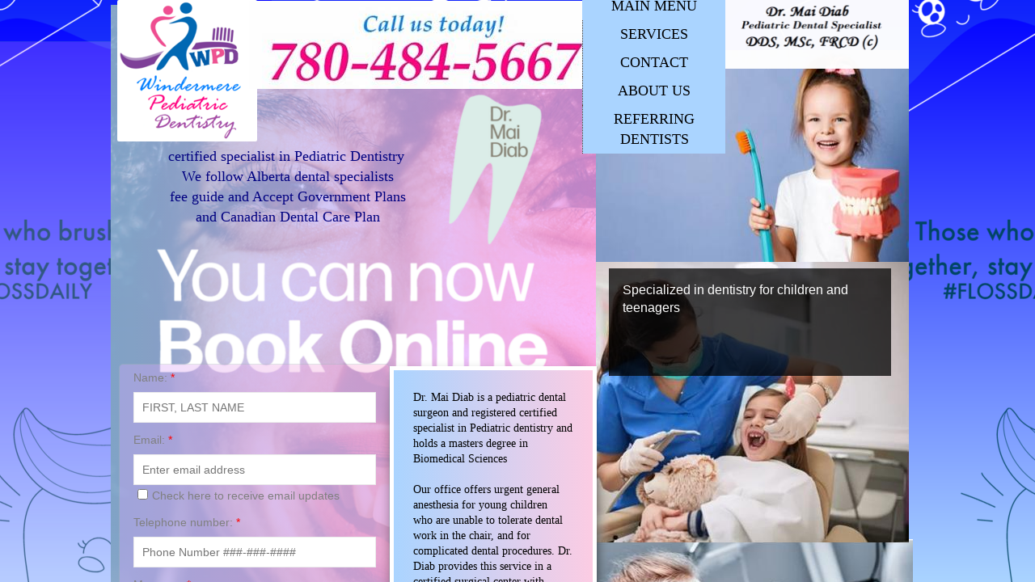

--- FILE ---
content_type: text/html; charset=utf-8
request_url: http://www.windermerepediatricdentistry.ca/
body_size: 12819
content:
 <!DOCTYPE html><html lang="en" dir="ltr" data-tcc-ignore=""><head><title>Home</title><meta http-equiv="content-type" content="text/html; charset=UTF-8"><meta http-equiv="X-UA-Compatible" content="IE=edge,chrome=1"><link rel="stylesheet" type="text/css" href="site.css?v="><script> if (typeof ($sf) === "undefined") { $sf = { baseUrl: "https://img1.wsimg.com/wst/v7/WSB7_J_20251020_0854_WSB-20593_6210/v2", skin: "app", preload: 0, require: { jquery: "https://img1.wsimg.com/wst/v7/WSB7_J_20251020_0854_WSB-20593_6210/v2/libs/jquery/jq.js", paths: { "wsbcore": "common/wsb/core", "knockout": "libs/knockout/knockout" } } }; } </script><script id="duel" src="//img1.wsimg.com/starfield/duel/v2.5.8/duel.js?appid=O3BkA5J1#TzNCa0E1SjF2Mi41Ljdwcm9k"></script><script> define('jquery', ['jq!starfield/jquery.mod'], function(m) { return m; }); define('appconfig', [], { documentDownloadBaseUrl: 'https://nebula.wsimg.com' }); </script><link rel="shortcut icon" href="//nebula.phx3.secureserver.net/60301fb55a3d3696f7c6dc17aeed3c7f?AccessKeyId=ED5A7F2A7418211E6BE6&disposition=0&alloworigin=1"><meta http-equiv="Content-Location" content="home.html"><meta name="generator" content="Starfield Technologies; Go Daddy Website Builder 7.0.5350"><meta name="description" content="EDMONTON covid friendly facilities Pediatric Dentistry ALBERTA CANADA CHILD KID DENTIST Dentist Dental Dentistry Child Kids Kid Mai Diab Dentist Windermere Alberta Pediatric Dentist Mai Diab Dentist Windermere Alberta Pediatric Dentist Mai Diab Dentist Windermere Alberta Pediatric Dentist Mai Diab Dentist Windermere Alberta Pediatric Dentist Mai Diab Dentist Windermere Alberta Pediatric Dentist Mai Diab Dentist Windermere Alberta Pediatric Dentist Mai Diab Dentist Windermere Alberta Pediatric Dentist Mai Diab Dentist Windermere Alberta Pediatric Dentist Mai Diab Dentist Windermere Alberta Pediatric Dentist Mai Diab Dentist Windermere Alberta Pediatric Dentist Mai Diab Dentist Windermere Alberta Pediatric Dentist Mai Diab Dentist Windermere Alberta Pediatric Dentist Mai Diab Dentist Windermere Alberta Pediatric Dentist Mai Diab Dentist Windermere Alberta Pediatric Dentist Mai Diab Dentist Windermere Alberta Pediatric Dentist Mai Diab Dentist Windermere Alberta Pediatric Dentist Mai Diab Dentist Windermere Alberta Pediatric Dentist Mai Diab Dentist Windermere Alberta Pediatric Dentist Mai Diab Dentist Windermere Alberta Pediatric Dentist Mai Diab Dentist Windermere Alberta Pediatric Dentist Mai Diab Dentist Windermere Alberta Pediatric Dentist Mai Diab Dentist Windermere Alberta Pediatric Dentist Mai Diab Dentist Windermere Alberta Pediatric Dentist Mai Diab Dentist Windermere Alberta Pediatric Dentist Mai Diab Dentist Windermere Alberta Pediatric Dentist Mai Diab Dentist Windermere Alberta Pediatric Dentist Mai Diab Dentist Windermere Alberta Pediatric Dentist Mai Diab Dentist Windermere Alberta Pediatric Dentist Mai Diab Dentist Windermere Alberta Pediatric Dentist Mai Diab Dentist Windermere Alberta Pediatric Dentist Mai Diab Dentist Windermere Alberta Pediatric Dentist Mai Diab Dentist Windermere Alberta Pediatric Dentist Mai Diab Dentist Windermere Alberta Pediatric Dentist Mai Diab Dentist Windermere Alberta Pediatric Dentist Mai Diab Dentist Windermere Alberta Pediatric Dentist Mai Diab Dentist Windermere Alberta Pediatric Dentist Mai Diab Dentist Windermere Alberta Pediatric Dentist Mai Diab Dentist Windermere Alberta Pediatric Dentist Mai Diab Dentist Windermere Alberta Pediatric Dentist Mai Diab Dentist Windermere Alberta Pediatric Dentist Mai Diab Dentist Windermere Alberta Pediatric Dentist Mai Diab Dentist Windermere Alberta Pediatric Dentist Mai Diab Dentist Windermere Alberta Pediatric Dentist Mai Diab Dentist Windermere Alberta Pediatric Dentist Mai Diab Dentist Windermere Alberta Pediatric Dentist Mai Diab Dentist Windermere Alberta Pediatric Dentist Mai Diab Dentist Windermere Alberta Pediatric Dentist Mai Diab Dentist Windermere Alberta Pediatric Dentist Mai Diab Dentist Windermere Alberta Pediatric Dentist Mai Diab Dentist Windermere Alberta Pediatric Dentist Mai Diab Dentist Windermere Alberta Pediatric Dentist Mai Diab Dentist Windermere Alberta Pediatric Dentist Mai Diab Dentist Windermere Alberta Pediatric Dentist Mai Diab Dentist Windermere Alberta Pediatric Dentist Mai Diab Dentist Windermere Alberta Pediatric Dentist Mai Diab Dentist Windermere Alberta Pediatric Dentist Mai Diab Dentist Windermere Alberta Pediatric Dentist Mai Diab Dentist Windermere Alberta Pediatric Dentist Mai Diab Dentist Windermere Alberta Pediatric Dentist Mai Diab Dentist Windermere Alberta Pediatric Dentist Mai Diab Dentist Windermere Alberta Pediatric Dentist Mai Diab Dentist Windermere Alberta Pediatric Dentist Mai Diab Dentist Windermere Alberta Pediatric Dentist Mai Diab Dentist Windermere Alberta Pediatric Dentist Mai Diab Dentist Windermere Alberta Pediatric Dentist Mai Diab Dentist Windermere Alberta Pediatric Dentist Mai Diab Dentist Windermere Alberta Pediatric Dentist Mai Diab Dentist Windermere Alberta Pediatric Dentist Mai Diab Dentist Windermere Alberta Pediatric Dentist Mai Diab Dentist Windermere Alberta Pediatric Dentist Mai Diab Dentist Windermere Alberta Pediatric Dentist Mai Diab Dentist Windermere Alberta Pediatric Dentist Mai Diab Dentist Windermere Alberta Pediatric Dentist Mai Diab Dentist Windermere Alberta Pediatric Dentist Mai Diab Dentist Windermere Alberta Pediatric Dentist Mai Diab Dentist Windermere Alberta Pediatric Dentist Mai Diab Dentist Windermere Alberta Pediatric Dentist Mai Diab Dentist Windermere Alberta Pediatric Dentist Mai Diab Dentist Windermere Alberta Pediatric Dentist Mai Diab Dentist Windermere Alberta Pediatric Dentist Mai Diab Dentist Windermere Alberta Pediatric Dentist Mai Diab Dentist Windermere Alberta Pediatric Dentist Mai Diab Dentist Windermere Alberta Pediatric Dentist Mai Diab Dentist Windermere Alberta Pediatric Dentist Mai Diab Dentist Windermere Alberta Pediatric Dentist Mai Diab Dentist Windermere Alberta Pediatric Dentist Mai Diab Dentist Windermere Alberta Pediatric Dentist Mai Diab Dentist Windermere Alberta Pediatric Dentist Mai Diab Dentist Windermere Alberta Pediatric Dentist Mai Diab Dentist Windermere Alberta Pediatric Dentist Mai Diab Dentist Windermere Alberta Pediatric Dentist Mai Diab Dentist Windermere Alberta Pediatric Dentist Mai Diab Dentist Windermere Alberta Pediatric Dentist Mai Diab Dentist Windermere Alberta Pediatric Dentist Mai Diab Dentist Windermere Alberta Pediatric Dentist Mai Diab Dentist Windermere Alberta Pediatric Dentist Mai Diab Dentist Windermere Alberta Pediatric Dentist Mai Diab Dentist Windermere Alberta Pediatric Dentist Mai Diab Dentist Windermere Alberta Pediatric Dentist Mai Diab Dentist Windermere Alberta Pediatric Dentist Mai Diab Dentist Windermere Alberta Pediatric Dentist Mai Diab Dentist Windermere Alberta Pediatric Dentist Mai Diab Dentist Windermere Alberta Pediatric Dentist Mai Diab Dentist Windermere Alberta Pediatric Dentist Mai Diab Dentist Windermere Alberta Pediatric Dentist Mai Diab Dentist Windermere Alberta Pediatric Dentist Mai Diab Dentist Windermere Alberta Pediatric Dentist Mai Diab Dentist Windermere Alberta Pediatric Dentist Mai Diab Dentist Windermere Alberta Pediatric Dentist Mai Diab Dentist Windermere Alberta Pediatric Dentist Mai Diab Dentist Windermere Alberta Pediatric Dentist Mai Diab Dentist Windermere Alberta Pediatric Dentist Mai Diab Dentist Windermere Alberta Pediatric Dentist Mai Diab Dentist Windermere Alberta Pediatric Dentist Mai Diab Dentist Windermere Alberta Pediatric Dentist Mai Diab Dentist Windermere Alberta Pediatric Dentist Mai Diab Dentist Windermere Alberta Pediatric Dentist Mai Diab Dentist Windermere Alberta Pediatric Dentist Mai Diab Dentist Windermere Alberta Pediatric Dentist Mai Diab Dentist Windermere Alberta Pediatric Dentist Mai Diab Dentist Windermere Alberta Pediatric Dentist Mai Diab Dentist Windermere Alberta Pediatric Dentist Mai Diab Dentist Windermere Alberta Pediatric Dentist Mai Diab Dentist Windermere Alberta Pediatric Dentist Mai Diab Dentist Windermere Alberta Pediatric Dentist Mai Diab Dentist Windermere Alberta Pediatric Dentist Mai Diab Dentist Windermere Alberta Pediatric Dentist Mai Diab Dentist Windermere Alberta Pediatric Dentist Mai Diab Dentist Windermere Alberta Pediatric Dentist Mai Diab Dentist Windermere Alberta Pediatric Dentist Mai Diab Dentist Windermere Alberta Pediatric Dentist Mai Diab Dentist Windermere Alberta Pediatric Dentist Mai Diab Dentist Windermere Alberta Pediatric Dentist Mai Diab Dentist Windermere Alberta Pediatric Dentist Mai Diab Dentist Windermere Alberta Pediatric Dentist Mai Diab Dentist Windermere Alberta Pediatric Dentist Mai Diab Dentist Windermere Alberta Pediatric Dentist Mai Diab Dentist Windermere Alberta Pediatric Dentist Mai Diab Dentist Windermere Alberta Pediatric Dentist Mai Diab Dentist Windermere Alberta Pediatric Dentist Mai Diab Dentist Windermere Alberta Pediatric Dentist Mai Diab Dentist Windermere Alberta Pediatric Dentist Mai Diab Dentist Windermere Alberta Pediatric Dentist Mai Diab Dentist Windermere Alberta Pediatric Dentist Mai Diab Dentist Windermere Alberta Pediatric Dentist Mai Diab Dentist Windermere Alberta Pediatric Dentist Mai Diab Dentist Windermere Alberta Pediatric Dentist Mai Diab Dentist Windermere Alberta Pediatric Dentist Mai Diab Dentist Windermere Alberta Pediatric Dentist Mai Diab Dentist Windermere Alberta Pediatric Dentist Mai Diab Dentist Windermere Alberta Pediatric Dentist Mai Diab Dentist Windermere Alberta Pediatric Dentist Mai Diab Dentist Windermere Alberta Pediatric Dentist Mai Diab Dentist Windermere Alberta Pediatric Dentist Mai Diab Dentist Windermere Alberta Pediatric Dentist Mai Diab Dentist Windermere Alberta Pediatric Dentist Mai Diab Dentist Windermere Alberta Pediatric Dentist Mai Diab Dentist Windermere Alberta Pediatric Dentist Mai Diab Dentist Windermere Alberta Pediatric Dentist Mai Diab Dentist Windermere Alberta Pediatric Dentist Mai Diab Dentist Windermere Alberta Pediatric Dentist Mai Diab Dentist Windermere Alberta Pediatric Dentist Mai Diab Dentist Windermere Alberta Pediatric Dentist Mai Diab Dentist Windermere Alberta Pediatric Dentist Mai Diab Dentist Windermere Alberta Pediatric Dentist Mai Diab Dentist Windermere Alberta Pediatric Dentist Mai Diab Dentist Windermere Alberta Pediatric Dentist Mai Diab Dentist Windermere Alberta Pediatric Dentist Mai Diab Dentist Windermere Alberta Pediatric Dentist Mai Diab Dentist Windermere Alberta Pediatric Dentist Mai Diab Dentist Windermere Alberta Pediatric Dentist Mai Diab Dentist Windermere Alberta Pediatric Dentist Mai Diab Dentist Windermere Alberta Pediatric Dentist Mai Diab Dentist Windermere Alberta Pediatric Dentist Mai Diab Dentist Windermere Alberta Pediatric Dentist Mai Diab Dentist Windermere Alberta Pediatric Dentist Mai Diab Dentist Windermere Alberta Pediatric Dentist Mai Diab Dentist Windermere Alberta Pediatric Dentist Mai Diab Dentist Windermere Alberta Pediatric Dentist Mai Diab Dentist Windermere Alberta Pediatric Dentist Mai Diab Dentist Windermere Alberta Pediatric Dentist Mai Diab Dentist Windermere Alberta Pediatric Dentist Mai Diab Dentist Windermere Alberta Pediatric Dentist Mai Diab Dentist Windermere Alberta Pediatric Dentist Mai Diab Dentist Windermere Alberta Pediatric Dentist Mai Diab Dentist Windermere Alberta Pediatric Dentist Mai Diab Dentist Windermere Alberta Pediatric Dentist Mai Diab Dentist Windermere Alberta Pediatric Dentist Mai Diab Dentist Windermere Alberta Pediatric Dentist Mai Diab Dentist Windermere Alberta Pediatric Dentist Mai Diab Dentist Windermere Alberta Pediatric Dentist Mai Diab Dentist Windermere Alberta Pediatric Dentist Mai Diab Dentist Windermere Alberta Pediatric Dentist Mai Diab Dentist Windermere Alberta Pediatric Dentist Mai Diab Dentist Windermere Alberta Pediatric Dentist Mai Diab Dentist Windermere Alberta Pediatric Dentist Mai Diab Dentist Windermere Alberta Pediatric Dentist Mai Diab Dentist Windermere Alberta Pediatric Dentist Mai Diab Dentist Windermere Alberta Pediatric Dentist Mai Diab Dentist Windermere Alberta Pediatric Dentist Mai Diab Dentist Windermere Alberta Pediatric Dentist Mai Diab Dentist Windermere Alberta Pediatric Dentist Mai Diab Dentist Windermere Alberta Pediatric Dentist Mai Diab Dentist Windermere Alberta Pediatric Dentist Mai Diab Dentist Windermere Alberta Pediatric Dentist Mai Diab Dentist Windermere Alberta Pediatric Dentist Mai Diab Dentist Windermere Alberta Pediatric Dentist Mai Diab Dentist Windermere Alberta Pediatric Dentist Mai Diab Dentist Windermere Alberta Pediatric Dentist Mai Diab Dentist Windermere Alberta Pediatric Dentist Mai Diab Dentist Windermere Alberta Pediatric Dentist Mai Diab Dentist Windermere Alberta Pediatric Dentist Mai Diab Dentist Windermere Alberta Pediatric Dentist Mai Diab Dentist Windermere Alberta Pediatric Dentist Mai Diab Dentist Windermere Alberta Pediatric Dentist Mai Diab Dentist Windermere Alberta Pediatric Dentist Mai Diab Dentist Windermere Alberta Pediatric Dentist Mai Diab Dentist Windermere Alberta Pediatric Dentist Mai Diab Dentist Windermere Alberta Pediatric Dentist Mai Diab Dentist Windermere Alberta Pediatric Dentist Mai Diab Dentist Windermere Alberta Pediatric Dentist Mai Diab Dentist Windermere Alberta Pediatric Dentist Mai Diab Dentist Windermere Alberta Pediatric Dentist Mai Diab Dentist Windermere Alberta Pediatric Dentist Mai Diab Dentist Windermere Alberta Pediatric Dentist Mai Diab Dentist Windermere Alberta Pediatric Dentist Mai Diab Dentist Windermere Alberta Pediatric Dentist Mai Diab Dentist Windermere Alberta Pediatric Dentist Mai Diab Dentist Windermere Alberta Pediatric Dentist Mai Diab Dentist Windermere Alberta Pediatric Dentist Mai Diab Dentist Windermere Alberta Pediatric Dentist Mai Diab Dentist Windermere Alberta Pediatric Dentist Mai Diab Dentist Windermere Alberta Pediatric Dentist Mai Diab Dentist Windermere Alberta Pediatric Dentist Mai Diab Dentist Windermere Alberta Pediatric Dentist Mai Diab Dentist Windermere Alberta Pediatric Dentist Mai Diab Dentist Windermere Alberta Pediatric Dentist Mai Diab Dentist Windermere Alberta Pediatric Dentist Mai Diab Dentist Windermere Alberta Pediatric Dentist Mai Diab Dentist Windermere Alberta Pediatric Dentist Mai Diab Dentist Windermere Alberta Pediatric Dentist Mai Diab Dentist Windermere Alberta Pediatric Dentist Mai Diab Dentist Windermere Alberta Pediatric Dentist Mai Diab Dentist Windermere Alberta Pediatric Dentist Mai Diab Dentist Windermere Alberta Pediatric Dentist Mai Diab Dentist Windermere Alberta Pediatric Dentist Mai Diab Dentist Windermere Alberta Pediatric Dentist Mai Diab Dentist Windermere Alberta Pediatric Dentist Mai Diab Dentist Windermere Alberta Pediatric Dentist Mai Diab Dentist Windermere Alberta Pediatric Dentist Mai Diab Dentist Windermere Alberta Pediatric Dentist Mai Diab Dentist Windermere Alberta Pediatric Dentist Mai Diab Dentist Windermere Alberta Pediatric Dentist Mai Diab Dentist Windermere Alberta Pediatric Dentist Mai Diab Dentist Windermere Alberta Pediatric Dentist Mai Diab Dentist Windermere Alberta Pediatric Dentist Mai Diab Dentist Windermere Alberta Pediatric Dentist Mai Diab Dentist Windermere Alberta Pediatric Dentist Mai Diab Dentist Windermere Alberta Pediatric Dentist Mai Diab Dentist Windermere Alberta Pediatric Dentist Mai Diab Dentist Windermere Alberta Pediatric Dentist EDMONTON covid friendly facilities Pediatric Dentistry ALBERTA CANADA CHILD KID DENTIST Dentist Dental Dentistry Child Kids Kid Mai Diab Dentist Windermere Alberta Pediatric Dentist Mai Diab Dentist Windermere Alberta Pediatric Dentist Mai Diab Dentist Windermere Alberta Pediatric Dentist Mai Diab Dentist Windermere Alberta Pediatric Dentist Mai Diab Dentist Windermere Alberta Pediatric Dentist Mai Diab Dentist Windermere Alberta Pediatric Dentist Mai Diab Dentist Windermere Alberta Pediatric Dentist Mai Diab Dentist Windermere Alberta Pediatric Dentist Mai Diab Dentist Windermere Alberta Pediatric Dentist Mai Diab Dentist Windermere Alberta Pediatric Dentist Mai Diab Dentist Windermere Alberta Pediatric Dentist Mai Diab Dentist Windermere Alberta Pediatric Dentist Mai Diab Dentist Windermere Alberta Pediatric Dentist Mai Diab Dentist Windermere Alberta Pediatric Dentist Mai Diab Dentist Windermere Alberta Pediatric Dentist Mai Diab Dentist Windermere Alberta Pediatric Dentist Mai Diab Dentist Windermere Alberta Pediatric Dentist Mai Diab Dentist Windermere Alberta Pediatric Dentist Mai Diab Dentist Windermere Alberta Pediatric Dentist Mai Diab Dentist Windermere Alberta Pediatric Dentist Mai Diab Dentist Windermere Alberta Pediatric Dentist Mai Diab Dentist Windermere Alberta Pediatric Dentist Mai Diab Dentist Windermere Alberta Pediatric Dentist Mai Diab Dentist Windermere Alberta Pediatric Dentist Mai Diab Dentist Windermere Alberta Pediatric Dentist Mai Diab Dentist Windermere Alberta Pediatric Dentist Mai Diab Dentist Windermere Alberta Pediatric Dentist Mai Diab Dentist Windermere Alberta Pediatric Dentist Mai Diab Dentist Windermere Alberta Pediatric Dentist Mai Diab Dentist Windermere Alberta Pediatric Dentist Mai Diab Dentist Windermere Alberta Pediatric Dentist Mai Diab Dentist Windermere Alberta Pediatric Dentist Mai Diab Dentist Windermere Alberta Pediatric Dentist Mai Diab Dentist Windermere Alberta Pediatric Dentist Mai Diab Dentist Windermere Alberta Pediatric Dentist Mai Diab Dentist Windermere Alberta Pediatric Dentist Mai Diab Dentist Windermere Alberta Pediatric Dentist Mai Diab Dentist Windermere Alberta Pediatric Dentist Mai Diab Dentist Windermere Alberta Pediatric Dentist Mai Diab Dentist Windermere Alberta Pediatric Dentist Mai Diab Dentist Windermere Alberta Pediatric Dentist Mai Diab Dentist Windermere Alberta Pediatric Dentist Mai Diab Dentist Windermere Alberta Pediatric Dentist Mai Diab Dentist Windermere Alberta Pediatric Dentist Mai Diab Dentist Windermere Alberta Pediatric Dentist Mai Diab Dentist Windermere Alberta Pediatric Dentist Mai Diab Dentist Windermere Alberta Pediatric Dentist Mai Diab Dentist Windermere Alberta Pediatric Dentist Mai Diab Dentist Windermere Alberta Pediatric Dentist Mai Diab Dentist Windermere Alberta Pediatric Dentist Mai Diab Dentist Windermere Alberta Pediatric Dentist Mai Diab Dentist Windermere Alberta Pediatric Dentist Mai Diab Dentist Windermere Alberta Pediatric Dentist Mai Diab Dentist Windermere Alberta Pediatric Dentist Mai Diab Dentist Windermere Alberta Pediatric Dentist Mai Diab Dentist Windermere Alberta Pediatric Dentist Mai Diab Dentist Windermere Alberta Pediatric Dentist Mai Diab Dentist Windermere Alberta Pediatric Dentist Mai Diab Dentist Windermere Alberta Pediatric Dentist Mai Diab Dentist Windermere Alberta Pediatric Dentist Mai Diab Dentist Windermere Alberta Pediatric Dentist Mai Diab Dentist Windermere Alberta Pediatric Dentist Mai Diab Dentist Windermere Alberta Pediatric Dentist Mai Diab Dentist Windermere Alberta Pediatric Dentist Mai Diab Dentist Windermere Alberta Pediatric Dentist Mai Diab Dentist Windermere Alberta Pediatric Dentist Mai Diab Dentist Windermere Alberta Pediatric Dentist Mai Diab Dentist Windermere Alberta Pediatric Dentist Mai Diab Dentist Windermere Alberta Pediatric Dentist Mai Diab Dentist Windermere Alberta Pediatric Dentist Mai Diab Dentist Windermere Alberta Pediatric Dentist Mai Diab Dentist Windermere Alberta Pediatric Dentist Mai Diab Dentist Windermere Alberta Pediatric Dentist Mai Diab Dentist Windermere Alberta Pediatric Dentist Mai Diab Dentist Windermere Alberta Pediatric Dentist Mai Diab Dentist Windermere Alberta Pediatric Dentist Mai Diab Dentist Windermere Alberta Pediatric Dentist Mai Diab Dentist Windermere Alberta Pediatric Dentist Mai Diab Dentist Windermere Alberta Pediatric Dentist Mai Diab Dentist Windermere Alberta Pediatric Dentist Mai Diab Dentist Windermere Alberta Pediatric Dentist Mai Diab Dentist Windermere Alberta Pediatric Dentist Mai Diab Dentist Windermere Alberta Pediatric Dentist Mai Diab Dentist Windermere Alberta Pediatric Dentist Mai Diab Dentist Windermere Alberta Pediatric Dentist Mai Diab Dentist Windermere Alberta Pediatric Dentist Mai Diab Dentist Windermere Alberta Pediatric Dentist Mai Diab Dentist Windermere Alberta Pediatric Dentist Mai Diab Dentist Windermere Alberta Pediatric Dentist Mai Diab Dentist Windermere Alberta Pediatric Dentist Mai Diab Dentist Windermere Alberta Pediatric Dentist Mai Diab Dentist Windermere Alberta Pediatric Dentist Mai Diab Dentist Windermere Alberta Pediatric Dentist Mai Diab Dentist Windermere Alberta Pediatric Dentist Mai Diab Dentist Windermere Alberta Pediatric Dentist Mai Diab Dentist Windermere Alberta Pediatric Dentist Mai Diab Dentist Windermere Alberta Pediatric Dentist Mai Diab Dentist Windermere Alberta Pediatric Dentist Mai Diab Dentist Windermere Alberta Pediatric Dentist Mai Diab Dentist Windermere Alberta Pediatric Dentist Mai Diab Dentist Windermere Alberta Pediatric Dentist Mai Diab Dentist Windermere Alberta Pediatric Dentist Mai Diab Dentist Windermere Alberta Pediatric Dentist Mai Diab Dentist Windermere Alberta Pediatric Dentist Mai Diab Dentist Windermere Alberta Pediatric Dentist Mai Diab Dentist Windermere Alberta Pediatric Dentist Mai Diab Dentist Windermere Alberta Pediatric Dentist Mai Diab Dentist Windermere Alberta Pediatric Dentist Mai Diab Dentist Windermere Alberta Pediatric Dentist Mai Diab Dentist Windermere Alberta Pediatric Dentist Mai Diab Dentist Windermere Alberta Pediatric Dentist Mai Diab Dentist Windermere Alberta Pediatric Dentist Mai Diab Dentist Windermere Alberta Pediatric Dentist Mai Diab Dentist Windermere Alberta Pediatric Dentist Mai Diab Dentist Windermere Alberta Pediatric Dentist Mai Diab Dentist Windermere Alberta Pediatric Dentist Mai Diab Dentist Windermere Alberta Pediatric Dentist Mai Diab Dentist Windermere Alberta Pediatric Dentist Mai Diab Dentist Windermere Alberta Pediatric Dentist Mai Diab Dentist Windermere Alberta Pediatric Dentist Mai Diab Dentist Windermere Alberta Pediatric Dentist Mai Diab Dentist Windermere Alberta Pediatric Dentist Mai Diab Dentist Windermere Alberta Pediatric Dentist Mai Diab Dentist Windermere Alberta Pediatric Dentist Mai Diab Dentist Windermere Alberta Pediatric Dentist Mai Diab Dentist Windermere Alberta Pediatric Dentist Mai Diab Dentist Windermere Alberta Pediatric Dentist Mai Diab Dentist Windermere Alberta Pediatric Dentist Mai Diab Dentist Windermere Alberta Pediatric Dentist Mai Diab Dentist Windermere Alberta Pediatric Dentist Mai Diab Dentist Windermere Alberta Pediatric Dentist Mai Diab Dentist Windermere Alberta Pediatric Dentist Mai Diab Dentist Windermere Alberta Pediatric Dentist Mai Diab Dentist Windermere Alberta Pediatric Dentist Mai Diab Dentist Windermere Alberta Pediatric Dentist Mai Diab Dentist Windermere Alberta Pediatric Dentist Mai Diab Dentist Windermere Alberta Pediatric Dentist Mai Diab Dentist Windermere Alberta Pediatric Dentist Mai Diab Dentist Windermere Alberta Pediatric Dentist Mai Diab Dentist Windermere Alberta Pediatric Dentist Mai Diab Dentist Windermere Alberta Pediatric Dentist Mai Diab Dentist Windermere Alberta Pediatric Dentist Mai Diab Dentist Windermere Alberta Pediatric Dentist Mai Diab Dentist Windermere Alberta Pediatric Dentist Mai Diab Dentist Windermere Alberta Pediatric Dentist Mai Diab Dentist Windermere Alberta Pediatric Dentist Mai Diab Dentist Windermere Alberta Pediatric Dentist Mai Diab Dentist Windermere Alberta Pediatric Dentist Mai Diab Dentist Windermere Alberta Pediatric Dentist Mai Diab Dentist Windermere Alberta Pediatric Dentist Mai Diab Dentist Windermere Alberta Pediatric Dentist Mai Diab Dentist Windermere Alberta Pediatric Dentist Mai Diab Dentist Windermere Alberta Pediatric Dentist Mai Diab Dentist Windermere Alberta Pediatric Dentist Mai Diab Dentist Windermere Alberta Pediatric Dentist Mai Diab Dentist Windermere Alberta Pediatric Dentist Mai Diab Dentist Windermere Alberta Pediatric Dentist Mai Diab Dentist Windermere Alberta Pediatric Dentist Mai Diab Dentist Windermere Alberta Pediatric Dentist Mai Diab Dentist Windermere Alberta Pediatric Dentist Mai Diab Dentist Windermere Alberta Pediatric Dentist Mai Diab Dentist Windermere Alberta Pediatric Dentist Mai Diab Dentist Windermere Alberta Pediatric Dentist Mai Diab Dentist Windermere Alberta Pediatric Dentist Mai Diab Dentist Windermere Alberta Pediatric Dentist Mai Diab Dentist Windermere Alberta Pediatric Dentist Mai Diab Dentist Windermere Alberta Pediatric Dentist Mai Diab Dentist Windermere Alberta Pediatric Dentist Mai Diab Dentist Windermere Alberta Pediatric Dentist Mai Diab Dentist Windermere Alberta Pediatric Dentist Mai Diab Dentist Windermere Alberta Pediatric Dentist Mai Diab Dentist Windermere Alberta Pediatric Dentist Mai Diab Dentist Windermere Alberta Pediatric Dentist Mai Diab Dentist Windermere Alberta Pediatric Dentist Mai Diab Dentist Windermere Alberta Pediatric Dentist Mai Diab Dentist Windermere Alberta Pediatric Dentist Mai Diab Dentist Windermere Alberta Pediatric Dentist Mai Diab Dentist Windermere Alberta Pediatric Dentist Mai Diab Dentist Windermere Alberta Pediatric Dentist Mai Diab Dentist Windermere Alberta Pediatric Dentist Mai Diab Dentist Windermere Alberta Pediatric Dentist Mai Diab Dentist Windermere Alberta Pediatric Dentist Mai Diab Dentist Windermere Alberta Pediatric Dentist Mai Diab Dentist Windermere Alberta Pediatric Dentist Mai Diab Dentist Windermere Alberta Pediatric Dentist Mai Diab Dentist Windermere Alberta Pediatric Dentist Mai Diab Dentist Windermere Alberta Pediatric Dentist Mai Diab Dentist Windermere Alberta Pediatric Dentist Mai Diab Dentist Windermere Alberta Pediatric Dentist Mai Diab Dentist Windermere Alberta Pediatric Dentist Mai Diab Dentist Windermere Alberta Pediatric Dentist Mai Diab Dentist Windermere Alberta Pediatric Dentist Mai Diab Dentist Windermere Alberta Pediatric Dentist Mai Diab Dentist Windermere Alberta Pediatric Dentist Mai Diab Dentist Windermere Alberta Pediatric Dentist Mai Diab Dentist Windermere Alberta Pediatric Dentist Mai Diab Dentist Windermere Alberta Pediatric Dentist Mai Diab Dentist Windermere Alberta Pediatric Dentist Mai Diab Dentist Windermere Alberta Pediatric Dentist Mai Diab Dentist Windermere Alberta Pediatric Dentist Mai Diab Dentist Windermere Alberta Pediatric Dentist Mai Diab Dentist Windermere Alberta Pediatric Dentist Mai Diab Dentist Windermere Alberta Pediatric Dentist Mai Diab Dentist Windermere Alberta Pediatric Dentist Mai Diab Dentist Windermere Alberta Pediatric Dentist Mai Diab Dentist Windermere Alberta Pediatric Dentist Mai Diab Dentist Windermere Alberta Pediatric Dentist Mai Diab Dentist Windermere Alberta Pediatric Dentist Mai Diab Dentist Windermere Alberta Pediatric Dentist Mai Diab Dentist Windermere Alberta Pediatric Dentist Mai Diab Dentist Windermere Alberta Pediatric Dentist Mai Diab Dentist Windermere Alberta Pediatric Dentist Mai Diab Dentist Windermere Alberta Pediatric Dentist Mai Diab Dentist Windermere Alberta Pediatric Dentist Mai Diab Dentist Windermere Alberta Pediatric Dentist Mai Diab Dentist Windermere Alberta Pediatric Dentist Mai Diab Dentist Windermere Alberta Pediatric Dentist Mai Diab Dentist Windermere Alberta Pediatric Dentist Mai Diab Dentist Windermere Alberta Pediatric Dentist Mai Diab Dentist Windermere Alberta Pediatric Dentist Mai Diab Dentist Windermere Alberta Pediatric Dentist Mai Diab Dentist Windermere Alberta Pediatric Dentist Mai Diab Dentist Windermere Alberta Pediatric Dentist Mai Diab Dentist Windermere Alberta Pediatric Dentist Mai Diab Dentist Windermere Alberta Pediatric Dentist Mai Diab Dentist Windermere Alberta Pediatric Dentist Mai Diab Dentist Windermere Alberta Pediatric Dentist Mai Diab Dentist Windermere Alberta Pediatric Dentist Mai Diab Dentist Windermere Alberta Pediatric Dentist Mai Diab Dentist Windermere Alberta Pediatric Dentist Mai Diab Dentist Windermere Alberta Pediatric Dentist Mai Diab Dentist Windermere Alberta Pediatric Dentist Mai Diab Dentist Windermere Alberta Pediatric Dentist Mai Diab Dentist Windermere Alberta Pediatric Dentist Mai Diab Dentist Windermere Alberta Pediatric Dentist Mai Diab Dentist Windermere Alberta Pediatric Dentist Mai Diab Dentist Windermere Alberta Pediatric Dentist Mai Diab Dentist Windermere Alberta Pediatric Dentist Mai Diab Dentist Windermere Alberta Pediatric Dentist Mai Diab Dentist Windermere Alberta Pediatric Dentist Mai Diab Dentist Windermere Alberta Pediatric Dentist Mai Diab Dentist Windermere Alberta Pediatric Dentist Mai Diab Dentist Windermere Alberta Pediatric Dentist Mai Diab Dentist Windermere Alberta Pediatric Dentist Mai Diab Dentist Windermere Alberta Pediatric Dentist Mai Diab Dentist Windermere Alberta Pediatric Dentist Mai Diab Dentist Windermere Alberta Pediatric Dentist Mai Diab Dentist Windermere Alberta Pediatric Dentist Mai Diab Dentist Windermere Alberta Pediatric Dentist Mai Diab Dentist Windermere Alberta Pediatric Dentist Mai Diab Dentist Windermere Alberta Pediatric Dentist Mai Diab Dentist Windermere Alberta Pediatric Dentist Mai Diab Dentist Windermere Alberta Pediatric Dentist Mai Diab Dentist Windermere Alberta Pediatric Dentist Mai Diab Dentist Windermere Alberta Pediatric Dentist Mai Diab Dentist Windermere Alberta Pediatric Dentist Mai Diab Dentist Windermere Alberta Pediatric Dentist Mai Diab Dentist Windermere Alberta Pediatric Dentist Mai Diab Dentist Windermere Alberta Pediatric Dentist Mai Diab Dentist Windermere Alberta Pediatric Dentist Mai Diab Dentist Windermere Alberta Pediatric Dentist EDMONTON covid friendly facilities Pediatric Dentistry ALBERTA CANADA CHILD KID DENTIST Dentist Dental Dentistry Child Kids Kid Mai Diab Dentist Windermere Alberta Pediatric Dentist Mai Diab Dentist Windermere Alberta Pediatric Dentist Mai Diab Dentist Windermere Alberta Pediatric Dentist Mai Diab Dentist Windermere Alberta Pediatric Dentist Mai Diab Dentist Windermere Alberta Pediatric Dentist Mai Diab Dentist Windermere Alberta Pediatric Dentist Mai Diab Dentist Windermere Alberta Pediatric Dentist Mai Diab Dentist Windermere Alberta Pediatric Dentist Mai Diab Dentist Windermere Alberta Pediatric Dentist Mai Diab Dentist Windermere Alberta Pediatric Dentist Mai Diab Dentist Windermere Alberta Pediatric Dentist Mai Diab Dentist Windermere Alberta Pediatric Dentist Mai Diab Dentist Windermere Alberta Pediatric Dentist Mai Diab Dentist Windermere Alberta Pediatric Dentist Mai Diab Dentist Windermere Alberta Pediatric Dentist Mai Diab Dentist Windermere Alberta Pediatric Dentist Mai Diab Dentist Windermere Alberta Pediatric Dentist Mai Diab Dentist Windermere Alberta Pediatric Dentist Mai Diab Dentist Windermere Alberta Pediatric Dentist Mai Diab Dentist Windermere Alberta Pediatric Dentist Mai Diab Dentist Windermere Alberta Pediatric Dentist Mai Diab Dentist Windermere Alberta Pediatric Dentist Mai Diab Dentist Windermere Alberta Pediatric Dentist Mai Diab Dentist Windermere Alberta Pediatric Dentist Mai Diab Dentist Windermere Alberta Pediatric Dentist Mai Diab Dentist Windermere Alberta Pediatric Dentist Mai Diab Dentist Windermere Alberta Pediatric Dentist Mai Diab Dentist Windermere Alberta Pediatric Dentist Mai Diab Dentist Windermere Alberta Pediatric Dentist Mai Diab Dentist Windermere Alberta Pediatric Dentist Mai Diab Dentist Windermere Alberta Pediatric Dentist Mai Diab Dentist Windermere Alberta Pediatric Dentist Mai Diab Dentist Windermere Alberta Pediatric Dentist Mai Diab Dentist Windermere Alberta Pediatric Dentist Mai Diab Dentist Windermere Alberta Pediatric Dentist Mai Diab Dentist Windermere Alberta Pediatric Dentist Mai Diab Dentist Windermere Alberta Pediatric Dentist Mai Diab Dentist Windermere Alberta Pediatric Dentist Mai Diab Dentist Windermere Alberta Pediatric Dentist Mai Diab Dentist Windermere Alberta Pediatric Dentist Mai Diab Dentist Windermere Alberta Pediatric Dentist Mai Diab Dentist Windermere Alberta Pediatric Dentist Mai Diab Dentist Windermere Alberta Pediatric Dentist Mai Diab Dentist Windermere Alberta Pediatric Dentist Mai Diab Dentist Windermere Alberta Pediatric Dentist Mai Diab Dentist Windermere Alberta Pediatric Dentist Mai Diab Dentist Windermere Alberta Pediatric Dentist Mai Diab Dentist Windermere Alberta Pediatric Dentist Mai Diab Dentist Windermere Alberta Pediatric Dentist Mai Diab Dentist Windermere Alberta Pediatric Dentist Mai Diab Dentist Windermere Alberta Pediatric Dentist Mai Diab Dentist Windermere Alberta Pediatric Dentist Mai Diab Dentist Windermere Alberta Pediatric Dentist Mai Diab Dentist Windermere Alberta Pediatric Dentist Mai Diab Dentist Windermere Alberta Pediatric Dentist Mai Diab Dentist Windermere Alberta Pediatric Dentist Mai Diab Dentist Windermere Alberta Pediatric Dentist Mai Diab Dentist Windermere Alberta Pediatric Dentist Mai Diab Dentist Windermere Alberta Pediatric Dentist Mai Diab Dentist Windermere Alberta Pediatric Dentist Mai Diab Dentist Windermere Alberta Pediatric Dentist Mai Diab Dentist Windermere Alberta Pediatric Dentist Mai Diab Dentist Windermere Alberta Pediatric Dentist Mai Diab Dentist Windermere Alberta Pediatric Dentist Mai Diab Dentist Windermere Alberta Pediatric Dentist Mai Diab Dentist Windermere Alberta Pediatric Dentist Mai Diab Dentist Windermere Alberta Pediatric Dentist Mai Diab Dentist Windermere Alberta Pediatric Dentist Mai Diab Dentist Windermere Alberta Pediatric Dentist Mai Diab Dentist Windermere Alberta Pediatric Dentist Mai Diab Dentist Windermere Alberta Pediatric Dentist Mai Diab Dentist Windermere Alberta Pediatric Dentist Mai Diab Dentist Windermere Alberta Pediatric Dentist Mai Diab Dentist Windermere Alberta Pediatric Dentist Mai Diab Dentist Windermere Alberta Pediatric Dentist Mai Diab Dentist Windermere Alberta Pediatric Dentist Mai Diab Dentist Windermere Alberta Pediatric Dentist Mai Diab Dentist Windermere Alberta Pediatric Dentist Mai Diab Dentist Windermere Alberta Pediatric Dentist Mai Diab Dentist Windermere Alberta Pediatric Dentist Mai Diab Dentist Windermere Alberta Pediatric Dentist Mai Diab Dentist Windermere Alberta Pediatric Dentist Mai Diab Dentist Windermere Alberta Pediatric Dentist Mai Diab Dentist Windermere Alberta Pediatric Dentist Mai Diab Dentist Windermere Alberta Pediatric Dentist Mai Diab Dentist Windermere Alberta Pediatric Dentist Mai Diab Dentist Windermere Alberta Pediatric Dentist Mai Diab Dentist Windermere Alberta Pediatric Dentist Mai Diab Dentist Windermere Alberta Pediatric Dentist Mai Diab Dentist Windermere Alberta Pediatric Dentist Mai Diab Dentist Windermere Alberta Pediatric Dentist Mai Diab Dentist Windermere Alberta Pediatric Dentist Mai Diab Dentist Windermere Alberta Pediatric Dentist Mai Diab Dentist Windermere Alberta Pediatric Dentist Mai Diab Dentist Windermere Alberta Pediatric Dentist Mai Diab Dentist Windermere Alberta Pediatric Dentist Mai Diab Dentist Windermere Alberta Pediatric Dentist Mai Diab Dentist Windermere Alberta Pediatric Dentist Mai Diab Dentist Windermere Alberta Pediatric Dentist Mai Diab Dentist Windermere Alberta Pediatric Dentist Mai Diab Dentist Windermere Alberta Pediatric Dentist Mai Diab Dentist Windermere Alberta Pediatric Dentist Mai Diab Dentist Windermere Alberta Pediatric Dentist Mai Diab Dentist Windermere Alberta Pediatric Dentist Mai Diab Dentist Windermere Alberta Pediatric Dentist Mai Diab Dentist Windermere Alberta Pediatric Dentist Mai Diab Dentist Windermere Alberta Pediatric Dentist Mai Diab Dentist Windermere Alberta Pediatric Dentist Mai Diab Dentist Windermere Alberta Pediatric Dentist Mai Diab Dentist Windermere Alberta Pediatric Dentist Mai Diab Dentist Windermere Alberta Pediatric Dentist Mai Diab Dentist Windermere Alberta Pediatric Dentist Mai Diab Dentist Windermere Alberta Pediatric Dentist Mai Diab Dentist Windermere Alberta Pediatric Dentist Mai Diab Dentist Windermere Alberta Pediatric Dentist Mai Diab Dentist Windermere Alberta Pediatric Dentist Mai Diab Dentist Windermere Alberta Pediatric Dentist Mai Diab Dentist Windermere Alberta Pediatric Dentist Mai Diab Dentist Windermere Alberta Pediatric Dentist Mai Diab Dentist Windermere Alberta Pediatric Dentist Mai Diab Dentist Windermere Alberta Pediatric Dentist Mai Diab Dentist Windermere Alberta Pediatric Dentist Mai Diab Dentist Windermere Alberta Pediatric Dentist Mai Diab Dentist Windermere Alberta Pediatric Dentist Mai Diab Dentist Windermere Alberta Pediatric Dentist Mai Diab Dentist Windermere Alberta Pediatric Dentist Mai Diab Dentist Windermere Alberta Pediatric Dentist Mai Diab Dentist Windermere Alberta Pediatric Dentist Mai Diab Dentist Windermere Alberta Pediatric Dentist Mai Diab Dentist Windermere Alberta Pediatric Dentist Mai Diab Dentist Windermere Alberta Pediatric Dentist Mai Diab Dentist Windermere Alberta Pediatric Dentist Mai Diab Dentist Windermere Alberta Pediatric Dentist Mai Diab Dentist Windermere Alberta Pediatric Dentist Mai Diab Dentist Windermere Alberta Pediatric Dentist Mai Diab Dentist Windermere Alberta Pediatric Dentist Mai Diab Dentist Windermere Alberta Pediatric Dentist Mai Diab Dentist Windermere Alberta Pediatric Dentist Mai Diab Dentist Windermere Alberta Pediatric Dentist Mai Diab Dentist Windermere Alberta Pediatric Dentist Mai Diab Dentist Windermere Alberta Pediatric Dentist Mai Diab Dentist Windermere Alberta Pediatric Dentist Mai Diab Dentist Windermere Alberta Pediatric Dentist Mai Diab Dentist Windermere Alberta Pediatric Dentist Mai Diab Dentist Windermere Alberta Pediatric Dentist Mai Diab Dentist Windermere Alberta Pediatric Dentist Mai Diab Dentist Windermere Alberta Pediatric Dentist Mai Diab Dentist Windermere Alberta Pediatric Dentist Mai Diab Dentist Windermere Alberta Pediatric Dentist Mai Diab Dentist Windermere Alberta Pediatric Dentist Mai Diab Dentist Windermere Alberta Pediatric Dentist Mai Diab Dentist Windermere Alberta Pediatric Dentist Mai Diab Dentist Windermere Alberta Pediatric Dentist Mai Diab Dentist Windermere Alberta Pediatric Dentist Mai Diab Dentist Windermere Alberta Pediatric Dentist Mai Diab Dentist Windermere Alberta Pediatric Dentist Mai Diab Dentist Windermere Alberta Pediatric Dentist Mai Diab Dentist Windermere Alberta Pediatric Dentist Mai Diab Dentist Windermere Alberta Pediatric Dentist Mai Diab Dentist Windermere Alberta Pediatric Dentist Mai Diab Dentist Windermere Alberta Pediatric Dentist Mai Diab Dentist Windermere Alberta Pediatric Dentist Mai Diab Dentist Windermere Alberta Pediatric Dentist Mai Diab Dentist Windermere Alberta Pediatric Dentist Mai Diab Dentist Windermere Alberta Pediatric Dentist Mai Diab Dentist Windermere Alberta Pediatric Dentist Mai Diab Dentist Windermere Alberta Pediatric Dentist Mai Diab Dentist Windermere Alberta Pediatric Dentist Mai Diab Dentist Windermere Alberta Pediatric Dentist Mai Diab Dentist Windermere Alberta Pediatric Dentist Mai Diab Dentist Windermere Alberta Pediatric Dentist Mai Diab Dentist Windermere Alberta Pediatric Dentist Mai Diab Dentist Windermere Alberta Pediatric Dentist Mai Diab Dentist Windermere Alberta Pediatric Dentist Mai Diab Dentist Windermere Alberta Pediatric Dentist Mai Diab Dentist Windermere Alberta Pediatric Dentist Mai Diab Dentist Windermere Alberta Pediatric Dentist Mai Diab Dentist Windermere Alberta Pediatric Dentist Mai Diab Dentist Windermere Alberta Pediatric Dentist Mai Diab Dentist Windermere Alberta Pediatric Dentist Mai Diab Dentist Windermere Alberta Pediatric Dentist Mai Diab Dentist Windermere Alberta Pediatric Dentist Mai Diab Dentist Windermere Alberta Pediatric Dentist Mai Diab Dentist Windermere Alberta Pediatric Dentist Mai Diab Dentist Windermere Alberta Pediatric Dentist Mai Diab Dentist Windermere Alberta Pediatric Dentist Mai Diab Dentist Windermere Alberta Pediatric Dentist Mai Diab Dentist Windermere Alberta Pediatric Dentist Mai Diab Dentist Windermere Alberta Pediatric Dentist Mai Diab Dentist Windermere Alberta Pediatric Dentist Mai Diab Dentist Windermere Alberta Pediatric Dentist Mai Diab Dentist Windermere Alberta Pediatric Dentist Mai Diab Dentist Windermere Alberta Pediatric Dentist Mai Diab Dentist Windermere Alberta Pediatric Dentist Mai Diab Dentist Windermere Alberta Pediatric Dentist Mai Diab Dentist Windermere Alberta Pediatric Dentist Mai Diab Dentist Windermere Alberta Pediatric Dentist Mai Diab Dentist Windermere Alberta Pediatric Dentist Mai Diab Dentist Windermere Alberta Pediatric Dentist Mai Diab Dentist Windermere Alberta Pediatric Dentist Mai Diab Dentist Windermere Alberta Pediatric Dentist Mai Diab Dentist Windermere Alberta Pediatric Dentist Mai Diab Dentist Windermere Alberta Pediatric Dentist Mai Diab Dentist Windermere Alberta Pediatric Dentist Mai Diab Dentist Windermere Alberta Pediatric Dentist Mai Diab Dentist Windermere Alberta Pediatric Dentist Mai Diab Dentist Windermere Alberta Pediatric Dentist Mai Diab Dentist Windermere Alberta Pediatric Dentist Mai Diab Dentist Windermere Alberta Pediatric Dentist Mai Diab Dentist Windermere Alberta Pediatric Dentist Mai Diab Dentist Windermere Alberta Pediatric Dentist Mai Diab Dentist Windermere Alberta Pediatric Dentist Mai Diab Dentist Windermere Alberta Pediatric Dentist Mai Diab Dentist Windermere Alberta Pediatric Dentist Mai Diab Dentist Windermere Alberta Pediatric Dentist Mai Diab Dentist Windermere Alberta Pediatric Dentist Mai Diab Dentist Windermere Alberta Pediatric Dentist Mai Diab Dentist Windermere Alberta Pediatric Dentist Mai Diab Dentist Windermere Alberta Pediatric Dentist Mai Diab Dentist Windermere Alberta Pediatric Dentist Mai Diab Dentist Windermere Alberta Pediatric Dentist Mai Diab Dentist Windermere Alberta Pediatric Dentist Mai Diab Dentist Windermere Alberta Pediatric Dentist Mai Diab Dentist Windermere Alberta Pediatric Dentist Mai Diab Dentist Windermere Alberta Pediatric Dentist Mai Diab Dentist Windermere Alberta Pediatric Dentist Mai Diab Dentist Windermere Alberta Pediatric Dentist Mai Diab Dentist Windermere Alberta Pediatric Dentist Mai Diab Dentist Windermere Alberta Pediatric Dentist Mai Diab Dentist Windermere Alberta Pediatric Dentist Mai Diab Dentist Windermere Alberta Pediatric Dentist Mai Diab Dentist Windermere Alberta Pediatric Dentist Mai Diab Dentist Windermere Alberta Pediatric Dentist Mai Diab Dentist Windermere Alberta Pediatric Dentist Mai Diab Dentist Windermere Alberta Pediatric Dentist Mai Diab Dentist Windermere Alberta Pediatric Dentist Mai Diab Dentist Windermere Alberta Pediatric Dentist Mai Diab Dentist Windermere Alberta Pediatric Dentist Mai Diab Dentist Windermere Alberta Pediatric Dentist Mai Diab Dentist Windermere Alberta Pediatric Dentist Mai Diab Dentist Windermere Alberta Pediatric Dentist Mai Diab Dentist Windermere Alberta Pediatric Dentist Mai Diab Dentist Windermere Alberta Pediatric Dentist Mai Diab Dentist Windermere Alberta Pediatric Dentist Mai Diab Dentist Windermere Alberta Pediatric Dentist Mai Diab Dentist Windermere Alberta Pediatric Dentist Mai Diab Dentist Windermere Alberta Pediatric Dentist Mai Diab Dentist Windermere Alberta Pediatric Dentist Mai Diab Dentist Windermere Alberta Pediatric Dentist Mai Diab Dentist Windermere Alberta Pediatric Dentist Mai Diab Dentist Windermere Alberta Pediatric Dentist Mai Diab Dentist Windermere Alberta Pediatric Dentist Mai Diab Dentist Windermere Alberta Pediatric Dentist Mai Diab Dentist Windermere Alberta Pediatric Dentist Mai Diab Dentist Windermere Alberta Pediatric Dentist Mai Diab Dentist Windermere Alberta Pediatric Dentist Mai Diab Dentist Windermere Alberta Pediatric Dentist Mai Diab Dentist Windermere Alberta Pediatric Dentist Mai Diab Dentist Windermere Alberta Pediatric Dentist Mai Diab Dentist Windermere Alberta Pediatric Dentist Mai Diab Dentist Windermere Alberta Pediatric Dentist EDMONTON covid friendly facilities Pediatric Dentistry ALBERTA CANADA CHILD KID DENTIST Dentist Dental Dentistry Child Kids Kid Mai Diab Dentist Windermere Alberta Pediatric Dentist Mai Diab Dentist Windermere Alberta Pediatric Dentist Mai Diab Dentist Windermere Alberta Pediatric Dentist Mai Diab Dentist Windermere Alberta Pediatric Dentist Mai Diab Dentist Windermere Alberta Pediatric Dentist Mai Diab Dentist Windermere Alberta Pediatric Dentist Mai Diab Dentist Windermere Alberta Pediatric Dentist Mai Diab Dentist Windermere Alberta Pediatric Dentist Mai Diab Dentist Windermere Alberta Pediatric Dentist Mai Diab Dentist Windermere Alberta Pediatric Dentist Mai Diab Dentist Windermere Alberta Pediatric Dentist Mai Diab Dentist Windermere Alberta Pediatric Dentist Mai Diab Dentist Windermere Alberta Pediatric Dentist Mai Diab Dentist Windermere Alberta Pediatric Dentist Mai Diab Dentist Windermere Alberta Pediatric Dentist Mai Diab Dentist Windermere Alberta Pediatric Dentist Mai Diab Dentist Windermere Alberta Pediatric Dentist Mai Diab Dentist Windermere Alberta Pediatric Dentist Mai Diab Dentist Windermere Alberta Pediatric Dentist Mai Diab Dentist Windermere Alberta Pediatric Dentist Mai Diab Dentist Windermere Alberta Pediatric Dentist Mai Diab Dentist Windermere Alberta Pediatric Dentist Mai Diab Dentist Windermere Alberta Pediatric Dentist Mai Diab Dentist Windermere Alberta Pediatric Dentist Mai Diab Dentist Windermere Alberta Pediatric Dentist Mai Diab Dentist Windermere Alberta Pediatric Dentist Mai Diab Dentist Windermere Alberta Pediatric Dentist Mai Diab Dentist Windermere Alberta Pediatric Dentist Mai Diab Dentist Windermere Alberta Pediatric Dentist Mai Diab Dentist Windermere Alberta Pediatric Dentist Mai Diab Dentist Windermere Alberta Pediatric Dentist Mai Diab Dentist Windermere Alberta Pediatric Dentist Mai Diab Dentist Windermere Alberta Pediatric Dentist Mai Diab Dentist Windermere Alberta Pediatric Dentist Mai Diab Dentist Windermere Alberta Pediatric Dentist Mai Diab Dentist Windermere Alberta Pediatric Dentist Mai Diab Dentist Windermere Alberta Pediatric Dentist Mai Diab Dentist Windermere Alberta Pediatric Dentist Mai Diab Dentist Windermere Alberta Pediatric Dentist Mai Diab Dentist Windermere Alberta Pediatric Dentist Mai Diab Dentist Windermere Alberta Pediatric Dentist Mai Diab Dentist Windermere Alberta Pediatric Dentist Mai Diab Dentist Windermere Alberta Pediatric Dentist Mai Diab Dentist Windermere Alberta Pediatric Dentist Mai Diab Dentist Windermere Alberta Pediatric Dentist Mai Diab Dentist Windermere Alberta Pediatric Dentist Mai Diab Dentist Windermere Alberta Pediatric Dentist Mai Diab Dentist Windermere Alberta Pediatric Dentist Mai Diab Dentist Windermere Alberta Pediatric Dentist Mai Diab Dentist Windermere Alberta Pediatric Dentist Mai Diab Dentist Windermere Alberta Pediatric Dentist Mai Diab Dentist Windermere Alberta Pediatric Dentist Mai Diab Dentist Windermere Alberta Pediatric Dentist Mai Diab Dentist Windermere Alberta Pediatric Dentist Mai Diab Dentist Windermere Alberta Pediatric Dentist Mai Diab Dentist Windermere Alberta Pediatric Dentist Mai Diab Dentist Windermere Alberta Pediatric Dentist Mai Diab Dentist Windermere Alberta Pediatric Dentist Mai Diab Dentist Windermere Alberta Pediatric Dentist Mai Diab Dentist Windermere Alberta Pediatric Dentist Mai Diab Dentist Windermere Alberta Pediatric Dentist Mai Diab Dentist Windermere Alberta Pediatric Dentist Mai Diab Dentist Windermere Alberta Pediatric Dentist Mai Diab Dentist Windermere Alberta Pediatric Dentist Mai Diab Dentist Windermere Alberta Pediatric Dentist Mai Diab Dentist Windermere Alberta Pediatric Dentist Mai Diab Dentist Windermere Alberta Pediatric Dentist Mai Diab Dentist Windermere Alberta Pediatric Dentist Mai Diab Dentist Windermere Alberta Pediatric Dentist Mai Diab Dentist Windermere Alberta Pediatric Dentist Mai Diab Dentist Windermere Alberta Pediatric Dentist Mai Diab Dentist Windermere Alberta Pediatric Dentist Mai Diab Dentist Windermere Alberta Pediatric Dentist Mai Diab Dentist Windermere Alberta Pediatric Dentist Mai Diab Dentist Windermere Alberta Pediatric Dentist Mai Diab Dentist Windermere Alberta Pediatric Dentist Mai Diab Dentist Windermere Alberta Pediatric Dentist Mai Diab Dentist Windermere Alberta Pediatric Dentist Mai Diab Dentist Windermere Alberta Pediatric Dentist Mai Diab Dentist Windermere Alberta Pediatric Dentist Mai Diab Dentist Windermere Alberta Pediatric Dentist Mai Diab Dentist Windermere Alberta Pediatric Dentist Mai Diab Dentist Windermere Alberta Pediatric Dentist Mai Diab Dentist Windermere Alberta Pediatric Dentist Mai Diab Dentist Windermere Alberta Pediatric Dentist Mai Diab Dentist Windermere Alberta Pediatric Dentist Mai Diab Dentist Windermere Alberta Pediatric Dentist Mai Diab Dentist Windermere Alberta Pediatric Dentist Mai Diab Dentist Windermere Alberta Pediatric Dentist Mai Diab Dentist Windermere Alberta Pediatric Dentist Mai Diab Dentist Windermere Alberta Pediatric Dentist Mai Diab Dentist Windermere Alberta Pediatric Dentist Mai Diab Dentist Windermere Alberta Pediatric Dentist Mai Diab Dentist Windermere Alberta Pediatric Dentist Mai Diab Dentist Windermere Alberta Pediatric Dentist Mai Diab Dentist Windermere Alberta Pediatric Dentist Mai Diab Dentist Windermere Alberta Pediatric Dentist Mai Diab Dentist Windermere Alberta Pediatric Dentist Mai Diab Dentist Windermere Alberta Pediatric Dentist Mai Diab Dentist Windermere Alberta Pediatric Dentist Mai Diab Dentist Windermere Alberta Pediatric Dentist Mai Diab Dentist Windermere Alberta Pediatric Dentist Mai Diab Dentist Windermere Alberta Pediatric Dentist Mai Diab Dentist Windermere Alberta Pediatric Dentist Mai Diab Dentist Windermere Alberta Pediatric Dentist Mai Diab Dentist Windermere Alberta Pediatric Dentist Mai Diab Dentist Windermere Alberta Pediatric Dentist Mai Diab Dentist Windermere Alberta Pediatric Dentist Mai Diab Dentist Windermere Alberta Pediatric Dentist Mai Diab Dentist Windermere Alberta Pediatric Dentist Mai Diab Dentist Windermere Alberta Pediatric Dentist Mai Diab Dentist Windermere Alberta Pediatric Dentist Mai Diab Dentist Windermere Alberta Pediatric Dentist Mai Diab Dentist Windermere Alberta Pediatric Dentist Mai Diab Dentist Windermere Alberta Pediatric Dentist Mai Diab Dentist Windermere Alberta Pediatric Dentist Mai Diab Dentist Windermere Alberta Pediatric Dentist Mai Diab Dentist Windermere Alberta Pediatric Dentist Mai Diab Dentist Windermere Alberta Pediatric Dentist Mai Diab Dentist Windermere Alberta Pediatric Dentist Mai Diab Dentist Windermere Alberta Pediatric Dentist Mai Diab Dentist Windermere Alberta Pediatric Dentist Mai Diab Dentist Windermere Alberta Pediatric Dentist Mai Diab Dentist Windermere Alberta Pediatric Dentist Mai Diab Dentist Windermere Alberta Pediatric Dentist Mai Diab Dentist Windermere Alberta Pediatric Dentist Mai Diab Dentist Windermere Alberta Pediatric Dentist Mai Diab Dentist Windermere Alberta Pediatric Dentist Mai Diab Dentist Windermere Alberta Pediatric Dentist Mai Diab Dentist Windermere Alberta Pediatric Dentist Mai Diab Dentist Windermere Alberta Pediatric Dentist Mai Diab Dentist Windermere Alberta Pediatric Dentist Mai Diab Dentist Windermere Alberta Pediatric Dentist Mai Diab Dentist Windermere Alberta Pediatric Dentist Mai Diab Dentist Windermere Alberta Pediatric Dentist Mai Diab Dentist Windermere Alberta Pediatric Dentist Mai Diab Dentist Windermere Alberta Pediatric Dentist Mai Diab Dentist Windermere Alberta Pediatric Dentist Mai Diab Dentist Windermere Alberta Pediatric Dentist Mai Diab Dentist Windermere Alberta Pediatric Dentist Mai Diab Dentist Windermere Alberta Pediatric Dentist Mai Diab Dentist Windermere Alberta Pediatric Dentist Mai Diab Dentist Windermere Alberta Pediatric Dentist Mai Diab Dentist Windermere Alberta Pediatric Dentist Mai Diab Dentist Windermere Alberta Pediatric Dentist Mai Diab Dentist Windermere Alberta Pediatric Dentist Mai Diab Dentist Windermere Alberta Pediatric Dentist Mai Diab Dentist Windermere Alberta Pediatric Dentist Mai Diab Dentist Windermere Alberta Pediatric Dentist Mai Diab Dentist Windermere Alberta Pediatric Dentist Mai Diab Dentist Windermere Alberta Pediatric Dentist Mai Diab Dentist Windermere Alberta Pediatric Dentist Mai Diab Dentist Windermere Alberta Pediatric Dentist Mai Diab Dentist Windermere Alberta Pediatric Dentist Mai Diab Dentist Windermere Alberta Pediatric Dentist Mai Diab Dentist Windermere Alberta Pediatric Dentist Mai Diab Dentist Windermere Alberta Pediatric Dentist Mai Diab Dentist Windermere Alberta Pediatric Dentist Mai Diab Dentist Windermere Alberta Pediatric Dentist Mai Diab Dentist Windermere Alberta Pediatric Dentist Mai Diab Dentist Windermere Alberta Pediatric Dentist Mai Diab Dentist Windermere Alberta Pediatric Dentist Mai Diab Dentist Windermere Alberta Pediatric Dentist Mai Diab Dentist Windermere Alberta Pediatric Dentist Mai Diab Dentist Windermere Alberta Pediatric Dentist Mai Diab Dentist Windermere Alberta Pediatric Dentist Mai Diab Dentist Windermere Alberta Pediatric Dentist Mai Diab Dentist Windermere Alberta Pediatric Dentist Mai Diab Dentist Windermere Alberta Pediatric Dentist Mai Diab Dentist Windermere Alberta Pediatric Dentist Mai Diab Dentist Windermere Alberta Pediatric Dentist Mai Diab Dentist Windermere Alberta Pediatric Dentist Mai Diab Dentist Windermere Alberta Pediatric Dentist Mai Diab Dentist Windermere Alberta Pediatric Dentist Mai Diab Dentist Windermere Alberta Pediatric Dentist Mai Diab Dentist Windermere Alberta Pediatric Dentist Mai Diab Dentist Windermere Alberta Pediatric Dentist Mai Diab Dentist Windermere Alberta Pediatric Dentist Mai Diab Dentist Windermere Alberta Pediatric Dentist Mai Diab Dentist Windermere Alberta Pediatric Dentist Mai Diab Dentist Windermere Alberta Pediatric Dentist Mai Diab Dentist Windermere Alberta Pediatric Dentist Mai Diab Dentist Windermere Alberta Pediatric Dentist Mai Diab Dentist Windermere Alberta Pediatric Dentist Mai Diab Dentist Windermere Alberta Pediatric Dentist Mai Diab Dentist Windermere Alberta Pediatric Dentist Mai Diab Dentist Windermere Alberta Pediatric Dentist Mai Diab Dentist Windermere Alberta Pediatric Dentist Mai Diab Dentist Windermere Alberta Pediatric Dentist Mai Diab Dentist Windermere Alberta Pediatric Dentist Mai Diab Dentist Windermere Alberta Pediatric Dentist Mai Diab Dentist Windermere Alberta Pediatric Dentist Mai Diab Dentist Windermere Alberta Pediatric Dentist Mai Diab Dentist Windermere Alberta Pediatric Dentist Mai Diab Dentist Windermere Alberta Pediatric Dentist Mai Diab Dentist Windermere Alberta Pediatric Dentist Mai Diab Dentist Windermere Alberta Pediatric Dentist Mai Diab Dentist Windermere Alberta Pediatric Dentist Mai Diab Dentist Windermere Alberta Pediatric Dentist Mai Diab Dentist Windermere Alberta Pediatric Dentist Mai Diab Dentist Windermere Alberta Pediatric Dentist Mai Diab Dentist Windermere Alberta Pediatric Dentist Mai Diab Dentist Windermere Alberta Pediatric Dentist Mai Diab Dentist Windermere Alberta Pediatric Dentist Mai Diab Dentist Windermere Alberta Pediatric Dentist Mai Diab Dentist Windermere Alberta Pediatric Dentist Mai Diab Dentist Windermere Alberta Pediatric Dentist Mai Diab Dentist Windermere Alberta Pediatric Dentist Mai Diab Dentist Windermere Alberta Pediatric Dentist Mai Diab Dentist Windermere Alberta Pediatric Dentist Mai Diab Dentist Windermere Alberta Pediatric Dentist Mai Diab Dentist Windermere Alberta Pediatric Dentist Mai Diab Dentist Windermere Alberta Pediatric Dentist Mai Diab Dentist Windermere Alberta Pediatric Dentist Mai Diab Dentist Windermere Alberta Pediatric Dentist Mai Diab Dentist Windermere Alberta Pediatric Dentist Mai Diab Dentist Windermere Alberta Pediatric Dentist Mai Diab Dentist Windermere Alberta Pediatric Dentist Mai Diab Dentist Windermere Alberta Pediatric Dentist Mai Diab Dentist Windermere Alberta Pediatric Dentist Mai Diab Dentist Windermere Alberta Pediatric Dentist Mai Diab Dentist Windermere Alberta Pediatric Dentist Mai Diab Dentist Windermere Alberta Pediatric Dentist Mai Diab Dentist Windermere Alberta Pediatric Dentist Mai Diab Dentist Windermere Alberta Pediatric Dentist Mai Diab Dentist Windermere Alberta Pediatric Dentist Mai Diab Dentist Windermere Alberta Pediatric Dentist Mai Diab Dentist Windermere Alberta Pediatric Dentist Mai Diab Dentist Windermere Alberta Pediatric Dentist Mai Diab Dentist Windermere Alberta Pediatric Dentist Mai Diab Dentist Windermere Alberta Pediatric Dentist Mai Diab Dentist Windermere Alberta Pediatric Dentist Mai Diab Dentist Windermere Alberta Pediatric Dentist Mai Diab Dentist Windermere Alberta Pediatric Dentist Mai Diab Dentist Windermere Alberta Pediatric Dentist Mai Diab Dentist Windermere Alberta Pediatric Dentist Mai Diab Dentist Windermere Alberta Pediatric Dentist Mai Diab Dentist Windermere Alberta Pediatric Dentist Mai Diab Dentist Windermere Alberta Pediatric Dentist Mai Diab Dentist Windermere Alberta Pediatric Dentist Mai Diab Dentist Windermere Alberta Pediatric Dentist Mai Diab Dentist Windermere Alberta Pediatric Dentist Mai Diab Dentist Windermere Alberta Pediatric Dentist Mai Diab Dentist Windermere Alberta Pediatric Dentist Mai Diab Dentist Windermere Alberta Pediatric Dentist Mai Diab Dentist Windermere Alberta Pediatric Dentist Mai Diab Dentist Windermere Alberta Pediatric Dentist Mai Diab Dentist Windermere Alberta Pediatric Dentist Mai Diab Dentist Windermere Alberta Pediatric Dentist Mai Diab Dentist Windermere Alberta Pediatric Dentist Mai Diab Dentist Windermere Alberta Pediatric Dentist Mai Diab Dentist Windermere Alberta Pediatric Dentist Mai Diab Dentist Windermere Alberta Pediatric Dentist Mai Diab Dentist Windermere Alberta Pediatric Dentist Mai Diab Dentist Windermere Alberta Pediatric Dentist Mai Diab Dentist Windermere Alberta Pediatric Dentist Mai Diab Dentist Windermere Alberta Pediatric Dentist Mai Diab Dentist Windermere Alberta Pediatric Dentist Mai Diab Dentist Windermere Alberta Pediatric Dentist Mai Diab Dentist Windermere Alberta Pediatric Dentist Mai Diab Dentist Windermere Alberta Pediatric Dentist EDMONTON covid friendly facilities Pediatric Dentistry ALBERTA CANADA CHILD KID DENTIST Dentist Dental Dentistry Child Kids Kid Mai Diab Dentist Windermere Alberta Pediatric Dentist Mai Diab Dentist Windermere Alberta Pediatric Dentist Mai Diab Dentist Windermere Alberta Pediatric Dentist Mai Diab Dentist Windermere Alberta Pediatric Dentist Mai Diab Dentist Windermere Alberta Pediatric Dentist Mai Diab Dentist Windermere Alberta Pediatric Dentist Mai Diab Dentist Windermere Alberta Pediatric Dentist Mai Diab Dentist Windermere Alberta Pediatric Dentist Mai Diab Dentist Windermere Alberta Pediatric Dentist Mai Diab Dentist Windermere Alberta Pediatric Dentist Mai Diab Dentist Windermere Alberta Pediatric Dentist Mai Diab Dentist Windermere Alberta Pediatric Dentist Mai Diab Dentist Windermere Alberta Pediatric Dentist Mai Diab Dentist Windermere Alberta Pediatric Dentist Mai Diab Dentist Windermere Alberta Pediatric Dentist Mai Diab Dentist Windermere Alberta Pediatric Dentist Mai Diab Dentist Windermere Alberta Pediatric Dentist Mai Diab Dentist Windermere Alberta Pediatric Dentist Mai Diab Dentist Windermere Alberta Pediatric Dentist Mai Diab Dentist Windermere Alberta Pediatric Dentist Mai Diab Dentist Windermere Alberta Pediatric Dentist Mai Diab Dentist Windermere Alberta Pediatric Dentist Mai Diab Dentist Windermere Alberta Pediatric Dentist Mai Diab Dentist Windermere Alberta Pediatric Dentist Mai Diab Dentist Windermere Alberta Pediatric Dentist Mai Diab Dentist Windermere Alberta Pediatric Dentist Mai Diab Dentist Windermere Alberta Pediatric Dentist Mai Diab Dentist Windermere Alberta Pediatric Dentist Mai Diab Dentist Windermere Alberta Pediatric Dentist Mai Diab Dentist Windermere Alberta Pediatric Dentist Mai Diab Dentist Windermere Alberta Pediatric Dentist Mai Diab Dentist Windermere Alberta Pediatric Dentist Mai Diab Dentist Windermere Alberta Pediatric Dentist Mai Diab Dentist Windermere Alberta Pediatric Dentist Mai Diab Dentist Windermere Alberta Pediatric Dentist Mai Diab Dentist Windermere Alberta Pediatric Dentist Mai Diab Dentist Windermere Alberta Pediatric Dentist Mai Diab Dentist Windermere Alberta Pediatric Dentist Mai Diab Dentist Windermere Alberta Pediatric Dentist Mai Diab Dentist Windermere Alberta Pediatric Dentist Mai Diab Dentist Windermere Alberta Pediatric Dentist Mai Diab Dentist Windermere Alberta Pediatric Dentist Mai Diab Dentist Windermere Alberta Pediatric Dentist Mai Diab Dentist Windermere Alberta Pediatric Dentist Mai Diab Dentist Windermere Alberta Pediatric Dentist Mai Diab Dentist Windermere Alberta Pediatric Dentist Mai Diab Dentist Windermere Alberta Pediatric Dentist Mai Diab Dentist Windermere Alberta Pediatric Dentist Mai Diab Dentist Windermere Alberta Pediatric Dentist Mai Diab Dentist Windermere Alberta Pediatric Dentist Mai Diab Dentist Windermere Alberta Pediatric Dentist Mai Diab Dentist Windermere Alberta Pediatric Dentist Mai Diab Dentist Windermere Alberta Pediatric Dentist Mai Diab Dentist Windermere Alberta Pediatric Dentist Mai Diab Dentist Windermere Alberta Pediatric Dentist Mai Diab Dentist Windermere Alberta Pediatric Dentist Mai Diab Dentist Windermere Alberta Pediatric Dentist Mai Diab Dentist Windermere Alberta Pediatric Dentist Mai Diab Dentist Windermere Alberta Pediatric Dentist Mai Diab Dentist Windermere Alberta Pediatric Dentist Mai Diab Dentist Windermere Alberta Pediatric Dentist Mai Diab Dentist Windermere Alberta Pediatric Dentist Mai Diab Dentist Windermere Alberta Pediatric Dentist Mai Diab Dentist Windermere Alberta Pediatric Dentist Mai Diab Dentist Windermere Alberta Pediatric Dentist Mai Diab Dentist Windermere Alberta Pediatric Dentist Mai Diab Dentist Windermere Alberta Pediatric Dentist Mai Diab Dentist Windermere Alberta Pediatric Dentist Mai Diab Dentist Windermere Alberta Pediatric Dentist Mai Diab Dentist Windermere Alberta Pediatric Dentist Mai Diab Dentist Windermere Alberta Pediatric Dentist Mai Diab Dentist Windermere Alberta Pediatric Dentist Mai Diab Dentist Windermere Alberta Pediatric Dentist Mai Diab Dentist Windermere Alberta Pediatric Dentist Mai Diab Dentist Windermere Alberta Pediatric Dentist Mai Diab Dentist Windermere Alberta Pediatric Dentist Mai Diab Dentist Windermere Alberta Pediatric Dentist Mai Diab Dentist Windermere Alberta Pediatric Dentist Mai Diab Dentist Windermere Alberta Pediatric Dentist Mai Diab Dentist Windermere Alberta Pediatric Dentist Mai Diab Dentist Windermere Alberta Pediatric Dentist Mai Diab Dentist Windermere Alberta Pediatric Dentist Mai Diab Dentist Windermere Alberta Pediatric Dentist Mai Diab Dentist Windermere Alberta Pediatric Dentist Mai Diab Dentist Windermere Alberta Pediatric Dentist Mai Diab Dentist Windermere Alberta Pediatric Dentist Mai Diab Dentist Windermere Alberta Pediatric Dentist Mai Diab Dentist Windermere Alberta Pediatric Dentist Mai Diab Dentist Windermere Alberta Pediatric Dentist Mai Diab Dentist Windermere Alberta Pediatric Dentist Mai Diab Dentist Windermere Alberta Pediatric Dentist Mai Diab Dentist Windermere Alberta Pediatric Dentist Mai Diab Dentist Windermere Alberta Pediatric Dentist Mai Diab Dentist Windermere Alberta Pediatric Dentist Mai Diab Dentist Windermere Alberta Pediatric Dentist Mai Diab Dentist Windermere Alberta Pediatric Dentist Mai Diab Dentist Windermere Alberta Pediatric Dentist Mai Diab Dentist Windermere Alberta Pediatric Dentist Mai Diab Dentist Windermere Alberta Pediatric Dentist Mai Diab Dentist Windermere Alberta Pediatric Dentist Mai Diab Dentist Windermere Alberta Pediatric Dentist Mai Diab Dentist Windermere Alberta Pediatric Dentist Mai Diab Dentist Windermere Alberta Pediatric Dentist Mai Diab Dentist Windermere Alberta Pediatric Dentist Mai Diab Dentist Windermere Alberta Pediatric Dentist Mai Diab Dentist Windermere Alberta Pediatric Dentist Mai Diab Dentist Windermere Alberta Pediatric Dentist Mai Diab Dentist Windermere Alberta Pediatric Dentist Mai Diab Dentist Windermere Alberta Pediatric Dentist Mai Diab Dentist Windermere Alberta Pediatric Dentist Mai Diab Dentist Windermere Alberta Pediatric Dentist Mai Diab Dentist Windermere Alberta Pediatric Dentist Mai Diab Dentist Windermere Alberta Pediatric Dentist Mai Diab Dentist Windermere Alberta Pediatric Dentist Mai Diab Dentist Windermere Alberta Pediatric Dentist Mai Diab Dentist Windermere Alberta Pediatric Dentist Mai Diab Dentist Windermere Alberta Pediatric Dentist Mai Diab Dentist Windermere Alberta Pediatric Dentist Mai Diab Dentist Windermere Alberta Pediatric Dentist Mai Diab Dentist Windermere Alberta Pediatric Dentist Mai Diab Dentist Windermere Alberta Pediatric Dentist Mai Diab Dentist Windermere Alberta Pediatric Dentist Mai Diab Dentist Windermere Alberta Pediatric Dentist Mai Diab Dentist Windermere Alberta Pediatric Dentist Mai Diab Dentist Windermere Alberta Pediatric Dentist Mai Diab Dentist Windermere Alberta Pediatric Dentist Mai Diab Dentist Windermere Alberta Pediatric Dentist Mai Diab Dentist Windermere Alberta Pediatric Dentist Mai Diab Dentist Windermere Alberta Pediatric Dentist Mai Diab Dentist Windermere Alberta Pediatric Dentist Mai Diab Dentist Windermere Alberta Pediatric Dentist Mai Diab Dentist Windermere Alberta Pediatric Dentist Mai Diab Dentist Windermere Alberta Pediatric Dentist Mai Diab Dentist Windermere Alberta Pediatric Dentist Mai Diab Dentist Windermere Alberta Pediatric Dentist Mai Diab Dentist Windermere Alberta Pediatric Dentist Mai Diab Dentist Windermere Alberta Pediatric Dentist Mai Diab Dentist Windermere Alberta Pediatric Dentist Mai Diab Dentist Windermere Alberta Pediatric Dentist Mai Diab Dentist Windermere Alberta Pediatric Dentist Mai Diab Dentist Windermere Alberta Pediatric Dentist Mai Diab Dentist Windermere Alberta Pediatric Dentist Mai Diab Dentist Windermere Alberta Pediatric Dentist Mai Diab Dentist Windermere Alberta Pediatric Dentist Mai Diab Dentist Windermere Alberta Pediatric Dentist Mai Diab Dentist Windermere Alberta Pediatric Dentist Mai Diab Dentist Windermere Alberta Pediatric Dentist Mai Diab Dentist Windermere Alberta Pediatric Dentist Mai Diab Dentist Windermere Alberta Pediatric Dentist Mai Diab Dentist Windermere Alberta Pediatric Dentist Mai Diab Dentist Windermere Alberta Pediatric Dentist Mai Diab Dentist Windermere Alberta Pediatric Dentist Mai Diab Dentist Windermere Alberta Pediatric Dentist Mai Diab Dentist Windermere Alberta Pediatric Dentist Mai Diab Dentist Windermere Alberta Pediatric Dentist Mai Diab Dentist Windermere Alberta Pediatric Dentist Mai Diab Dentist Windermere Alberta Pediatric Dentist Mai Diab Dentist Windermere Alberta Pediatric Dentist Mai Diab Dentist Windermere Alberta Pediatric Dentist Mai Diab Dentist Windermere Alberta Pediatric Dentist Mai Diab Dentist Windermere Alberta Pediatric Dentist Mai Diab Dentist Windermere Alberta Pediatric Dentist Mai Diab Dentist Windermere Alberta Pediatric Dentist Mai Diab Dentist Windermere Alberta Pediatric Dentist Mai Diab Dentist Windermere Alberta Pediatric Dentist Mai Diab Dentist Windermere Alberta Pediatric Dentist Mai Diab Dentist Windermere Alberta Pediatric Dentist Mai Diab Dentist Windermere Alberta Pediatric Dentist Mai Diab Dentist Windermere Alberta Pediatric Dentist Mai Diab Dentist Windermere Alberta Pediatric Dentist Mai Diab Dentist Windermere Alberta Pediatric Dentist Mai Diab Dentist Windermere Alberta Pediatric Dentist Mai Diab Dentist Windermere Alberta Pediatric Dentist Mai Diab Dentist Windermere Alberta Pediatric Dentist Mai Diab Dentist Windermere Alberta Pediatric Dentist Mai Diab Dentist Windermere Alberta Pediatric Dentist Mai Diab Dentist Windermere Alberta Pediatric Dentist Mai Diab Dentist Windermere Alberta Pediatric Dentist Mai Diab Dentist Windermere Alberta Pediatric Dentist Mai Diab Dentist Windermere Alberta Pediatric Dentist Mai Diab Dentist Windermere Alberta Pediatric Dentist Mai Diab Dentist Windermere Alberta Pediatric Dentist Mai Diab Dentist Windermere Alberta Pediatric Dentist Mai Diab Dentist Windermere Alberta Pediatric Dentist Mai Diab Dentist Windermere Alberta Pediatric Dentist Mai Diab Dentist Windermere Alberta Pediatric Dentist Mai Diab Dentist Windermere Alberta Pediatric Dentist Mai Diab Dentist Windermere Alberta Pediatric Dentist Mai Diab Dentist Windermere Alberta Pediatric Dentist Mai Diab Dentist Windermere Alberta Pediatric Dentist Mai Diab Dentist Windermere Alberta Pediatric Dentist Mai Diab Dentist Windermere Alberta Pediatric Dentist Mai Diab Dentist Windermere Alberta Pediatric Dentist Mai Diab Dentist Windermere Alberta Pediatric Dentist Mai Diab Dentist Windermere Alberta Pediatric Dentist Mai Diab Dentist Windermere Alberta Pediatric Dentist Mai Diab Dentist Windermere Alberta Pediatric Dentist Mai Diab Dentist Windermere Alberta Pediatric Dentist Mai Diab Dentist Windermere Alberta Pediatric Dentist Mai Diab Dentist Windermere Alberta Pediatric Dentist Mai Diab Dentist Windermere Alberta Pediatric Dentist Mai Diab Dentist Windermere Alberta Pediatric Dentist Mai Diab Dentist Windermere Alberta Pediatric Dentist Mai Diab Dentist Windermere Alberta Pediatric Dentist Mai Diab Dentist Windermere Alberta Pediatric Dentist Mai Diab Dentist Windermere Alberta Pediatric Dentist Mai Diab Dentist Windermere Alberta Pediatric Dentist Mai Diab Dentist Windermere Alberta Pediatric Dentist Mai Diab Dentist Windermere Alberta Pediatric Dentist Mai Diab Dentist Windermere Alberta Pediatric Dentist Mai Diab Dentist Windermere Alberta Pediatric Dentist Mai Diab Dentist Windermere Alberta Pediatric Dentist Mai Diab Dentist Windermere Alberta Pediatric Dentist Mai Diab Dentist Windermere Alberta Pediatric Dentist Mai Diab Dentist Windermere Alberta Pediatric Dentist Mai Diab Dentist Windermere Alberta Pediatric Dentist Mai Diab Dentist Windermere Alberta Pediatric Dentist Mai Diab Dentist Windermere Alberta Pediatric Dentist Mai Diab Dentist Windermere Alberta Pediatric Dentist Mai Diab Dentist Windermere Alberta Pediatric Dentist Mai Diab Dentist Windermere Alberta Pediatric Dentist Mai Diab Dentist Windermere Alberta Pediatric Dentist Mai Diab Dentist Windermere Alberta Pediatric Dentist Mai Diab Dentist Windermere Alberta Pediatric Dentist Mai Diab Dentist Windermere Alberta Pediatric Dentist Mai Diab Dentist Windermere Alberta Pediatric Dentist Mai Diab Dentist Windermere Alberta Pediatric Dentist Mai Diab Dentist Windermere Alberta Pediatric Dentist Mai Diab Dentist Windermere Alberta Pediatric Dentist Mai Diab Dentist Windermere Alberta Pediatric Dentist Mai Diab Dentist Windermere Alberta Pediatric Dentist Mai Diab Dentist Windermere Alberta Pediatric Dentist Mai Diab Dentist Windermere Alberta Pediatric Dentist Mai Diab Dentist Windermere Alberta Pediatric Dentist Mai Diab Dentist Windermere Alberta Pediatric Dentist Mai Diab Dentist Windermere Alberta Pediatric Dentist Mai Diab Dentist Windermere Alberta Pediatric Dentist Mai Diab Dentist Windermere Alberta Pediatric Dentist Mai Diab Dentist Windermere Alberta Pediatric Dentist Mai Diab Dentist Windermere Alberta Pediatric Dentist Mai Diab Dentist Windermere Alberta Pediatric Dentist Mai Diab Dentist Windermere Alberta Pediatric Dentist Mai Diab Dentist Windermere Alberta Pediatric Dentist Mai Diab Dentist Windermere Alberta Pediatric Dentist Mai Diab Dentist Windermere Alberta Pediatric Dentist Mai Diab Dentist Windermere Alberta Pediatric Dentist Mai Diab Dentist Windermere Alberta Pediatric Dentist Mai Diab Dentist Windermere Alberta Pediatric Dentist Mai Diab Dentist Windermere Alberta Pediatric Dentist Mai Diab Dentist Windermere Alberta Pediatric Dentist Mai Diab Dentist Windermere Alberta Pediatric Dentist Mai Diab Dentist Windermere Alberta Pediatric Dentist Mai Diab Dentist Windermere Alberta Pediatric Dentist Mai Diab Dentist Windermere Alberta Pediatric Dentist Mai Diab Dentist Windermere Alberta Pediatric Dentist Mai Diab Dentist Windermere Alberta Pediatric Dentist Mai Diab Dentist Windermere Alberta Pediatric Dentist Mai Diab Dentist Windermere Alberta Pediatric Dentist Mai Diab Dentist Windermere Alberta Pediatric Dentist Mai Diab Dentist Windermere Alberta Pediatric Dentist Mai Diab Dentist Windermere Alberta Pediatric Dentist EDMONTON covid friendly facilities Pediatric Dentistry ALBERTA CANADA CHILD KID DENTIST Dentist Dental Dentistry Child Kids Kid Mai Diab Dentist Windermere Alberta Pediatric Dentist Mai Diab Dentist Windermere Alberta Pediatric Dentist Mai Diab Dentist Windermere Alberta Pediatric Dentist Mai Diab Dentist Windermere Alberta Pediatric Dentist Mai Diab Dentist Windermere Alberta Pediatric Dentist Mai Diab Dentist Windermere Alberta Pediatric Dentist Mai Diab Dentist Windermere Alberta Pediatric Dentist Mai Diab Dentist Windermere Alberta Pediatric Dentist Mai Diab Dentist Windermere Alberta Pediatric Dentist Mai Diab Dentist Windermere Alberta Pediatric Dentist Mai Diab Dentist Windermere Alberta Pediatric Dentist Mai Diab Dentist Windermere Alberta Pediatric Dentist Mai Diab Dentist Windermere Alberta Pediatric Dentist Mai Diab Dentist Windermere Alberta Pediatric Dentist Mai Diab Dentist Windermere Alberta Pediatric Dentist Mai Diab Dentist Windermere Alberta Pediatric Dentist Mai Diab Dentist Windermere Alberta Pediatric Dentist Mai Diab Dentist Windermere Alberta Pediatric Dentist Mai Diab Dentist Windermere Alberta Pediatric Dentist Mai Diab Dentist Windermere Alberta Pediatric Dentist Mai Diab Dentist Windermere Alberta Pediatric Dentist Mai Diab Dentist Windermere Alberta Pediatric Dentist Mai Diab Dentist Windermere Alberta Pediatric Dentist Mai Diab Dentist Windermere Alberta Pediatric Dentist Mai Diab Dentist Windermere Alberta Pediatric Dentist Mai Diab Dentist Windermere Alberta Pediatric Dentist Mai Diab Dentist Windermere Alberta Pediatric Dentist Mai Diab Dentist Windermere Alberta Pediatric Dentist Mai Diab Dentist Windermere Alberta Pediatric Dentist Mai Diab Dentist Windermere Alberta Pediatric Dentist Mai Diab Dentist Windermere Alberta Pediatric Dentist Mai Diab Dentist Windermere Alberta Pediatric Dentist Mai Diab Dentist Windermere Alberta Pediatric Dentist Mai Diab Dentist Windermere Alberta Pediatric Dentist Mai Diab Dentist Windermere Alberta Pediatric Dentist Mai Diab Dentist Windermere Alberta Pediatric Dentist Mai Diab Dentist Windermere Alberta Pediatric Dentist Mai Diab Dentist Windermere Alberta Pediatric Dentist Mai Diab Dentist Windermere Alberta Pediatric Dentist Mai Diab Dentist Windermere Alberta Pediatric Dentist Mai Diab Dentist Windermere Alberta Pediatric Dentist Mai Diab Dentist Windermere Alberta Pediatric Dentist Mai Diab Dentist Windermere Alberta Pediatric Dentist Mai Diab Dentist Windermere Alberta Pediatric Dentist Mai Diab Dentist Windermere Alberta Pediatric Dentist Mai Diab Dentist Windermere Alberta Pediatric Dentist Mai Diab Dentist Windermere Alberta Pediatric Dentist Mai Diab Dentist Windermere Alberta Pediatric Dentist Mai Diab Dentist Windermere Alberta Pediatric Dentist Mai Diab Dentist Windermere Alberta Pediatric Dentist Mai Diab Dentist Windermere Alberta Pediatric Dentist Mai Diab Dentist Windermere Alberta Pediatric Dentist Mai Diab Dentist Windermere Alberta Pediatric Dentist Mai Diab Dentist Windermere Alberta Pediatric Dentist Mai Diab Dentist Windermere Alberta Pediatric Dentist Mai Diab Dentist Windermere Alberta Pediatric Dentist Mai Diab Dentist Windermere Alberta Pediatric Dentist Mai Diab Dentist Windermere Alberta Pediatric Dentist Mai Diab Dentist Windermere Alberta Pediatric Dentist Mai Diab Dentist Windermere Alberta Pediatric Dentist Mai Diab Dentist Windermere Alberta Pediatric Dentist Mai Diab Dentist Windermere Alberta Pediatric Dentist Mai Diab Dentist Windermere Alberta Pediatric Dentist Mai Diab Dentist Windermere Alberta Pediatric Dentist Mai Diab Dentist Windermere Alberta Pediatric Dentist Mai Diab Dentist Windermere Alberta Pediatric Dentist Mai Diab Dentist Windermere Alberta Pediatric Dentist Mai Diab Dentist Windermere Alberta Pediatric Dentist Mai Diab Dentist Windermere Alberta Pediatric Dentist Mai Diab Dentist Windermere Alberta Pediatric Dentist Mai Diab Dentist Windermere Alberta Pediatric Dentist Mai Diab Dentist Windermere Alberta Pediatric Dentist Mai Diab Dentist Windermere Alberta Pediatric Dentist Mai Diab Dentist Windermere Alberta Pediatric Dentist Mai Diab Dentist Windermere Alberta Pediatric Dentist Mai Diab Dentist Windermere Alberta Pediatric Dentist Mai Diab Dentist Windermere Alberta Pediatric Dentist Mai Diab Dentist Windermere Alberta Pediatric Dentist Mai Diab Dentist Windermere Alberta Pediatric Dentist Mai Diab Dentist Windermere Alberta Pediatric Dentist Mai Diab Dentist Windermere Alberta Pediatric Dentist Mai Diab Dentist Windermere Alberta Pediatric Dentist Mai Diab Dentist Windermere Alberta Pediatric Dentist Mai Diab Dentist Windermere Alberta Pediatric Dentist Mai Diab Dentist Windermere Alberta Pediatric Dentist Mai Diab Dentist Windermere Alberta Pediatric Dentist Mai Diab Dentist Windermere Alberta Pediatric Dentist Mai Diab Dentist Windermere Alberta Pediatric Dentist Mai Diab Dentist Windermere Alberta Pediatric Dentist Mai Diab Dentist Windermere Alberta Pediatric Dentist Mai Diab Dentist Windermere Alberta Pediatric Dentist Mai Diab Dentist Windermere Alberta Pediatric Dentist Mai Diab Dentist Windermere Alberta Pediatric Dentist Mai Diab Dentist Windermere Alberta Pediatric Dentist Mai Diab Dentist Windermere Alberta Pediatric Dentist Mai Diab Dentist Windermere Alberta Pediatric Dentist Mai Diab Dentist Windermere Alberta Pediatric Dentist Mai Diab Dentist Windermere Alberta Pediatric Dentist Mai Diab Dentist Windermere Alberta Pediatric Dentist Mai Diab Dentist Windermere Alberta Pediatric Dentist Mai Diab Dentist Windermere Alberta Pediatric Dentist Mai Diab Dentist Windermere Alberta Pediatric Dentist Mai Diab Dentist Windermere Alberta Pediatric Dentist Mai Diab Dentist Windermere Alberta Pediatric Dentist Mai Diab Dentist Windermere Alberta Pediatric Dentist Mai Diab Dentist Windermere Alberta Pediatric Dentist Mai Diab Dentist Windermere Alberta Pediatric Dentist Mai Diab Dentist Windermere Alberta Pediatric Dentist Mai Diab Dentist Windermere Alberta Pediatric Dentist Mai Diab Dentist Windermere Alberta Pediatric Dentist Mai Diab Dentist Windermere Alberta Pediatric Dentist Mai Diab Dentist Windermere Alberta Pediatric Dentist Mai Diab Dentist Windermere Alberta Pediatric Dentist Mai Diab Dentist Windermere Alberta Pediatric Dentist Mai Diab Dentist Windermere Alberta Pediatric Dentist Mai Diab Dentist Windermere Alberta Pediatric Dentist Mai Diab Dentist Windermere Alberta Pediatric Dentist Mai Diab Dentist Windermere Alberta Pediatric Dentist Mai Diab Dentist Windermere Alberta Pediatric Dentist Mai Diab Dentist Windermere Alberta Pediatric Dentist Mai Diab Dentist Windermere Alberta Pediatric Dentist Mai Diab Dentist Windermere Alberta Pediatric Dentist Mai Diab Dentist Windermere Alberta Pediatric Dentist Mai Diab Dentist Windermere Alberta Pediatric Dentist Mai Diab Dentist Windermere Alberta Pediatric Dentist Mai Diab Dentist Windermere Alberta Pediatric Dentist Mai Diab Dentist Windermere Alberta Pediatric Dentist Mai Diab Dentist Windermere Alberta Pediatric Dentist Mai Diab Dentist Windermere Alberta Pediatric Dentist Mai Diab Dentist Windermere Alberta Pediatric Dentist Mai Diab Dentist Windermere Alberta Pediatric Dentist Mai Diab Dentist Windermere Alberta Pediatric Dentist Mai Diab Dentist Windermere Alberta Pediatric Dentist Mai Diab Dentist Windermere Alberta Pediatric Dentist Mai Diab Dentist Windermere Alberta Pediatric Dentist Mai Diab Dentist Windermere Alberta Pediatric Dentist Mai Diab Dentist Windermere Alberta Pediatric Dentist Mai Diab Dentist Windermere Alberta Pediatric Dentist Mai Diab Dentist Windermere Alberta Pediatric Dentist Mai Diab Dentist Windermere Alberta Pediatric Dentist Mai Diab Dentist Windermere Alberta Pediatric Dentist Mai Diab Dentist Windermere Alberta Pediatric Dentist Mai Diab Dentist Windermere Alberta Pediatric Dentist Mai Diab Dentist Windermere Alberta Pediatric Dentist Mai Diab Dentist Windermere Alberta Pediatric Dentist Mai Diab Dentist Windermere Alberta Pediatric Dentist Mai Diab Dentist Windermere Alberta Pediatric Dentist Mai Diab Dentist Windermere Alberta Pediatric Dentist Mai Diab Dentist Windermere Alberta Pediatric Dentist Mai Diab Dentist Windermere Alberta Pediatric Dentist Mai Diab Dentist Windermere Alberta Pediatric Dentist Mai Diab Dentist Windermere Alberta Pediatric Dentist Mai Diab Dentist Windermere Alberta Pediatric Dentist Mai Diab Dentist Windermere Alberta Pediatric Dentist Mai Diab Dentist Windermere Alberta Pediatric Dentist Mai Diab Dentist Windermere Alberta Pediatric Dentist Mai Diab Dentist Windermere Alberta Pediatric Dentist Mai Diab Dentist Windermere Alberta Pediatric Dentist Mai Diab Dentist Windermere Alberta Pediatric Dentist Mai Diab Dentist Windermere Alberta Pediatric Dentist Mai Diab Dentist Windermere Alberta Pediatric Dentist Mai Diab Dentist Windermere Alberta Pediatric Dentist Mai Diab Dentist Windermere Alberta Pediatric Dentist Mai Diab Dentist Windermere Alberta Pediatric Dentist Mai Diab Dentist Windermere Alberta Pediatric Dentist Mai Diab Dentist Windermere Alberta Pediatric Dentist Mai Diab Dentist Windermere Alberta Pediatric Dentist Mai Diab Dentist Windermere Alberta Pediatric Dentist Mai Diab Dentist Windermere Alberta Pediatric Dentist Mai Diab Dentist Windermere Alberta Pediatric Dentist Mai Diab Dentist Windermere Alberta Pediatric Dentist Mai Diab Dentist Windermere Alberta Pediatric Dentist Mai Diab Dentist Windermere Alberta Pediatric Dentist Mai Diab Dentist Windermere Alberta Pediatric Dentist Mai Diab Dentist Windermere Alberta Pediatric Dentist Mai Diab Dentist Windermere Alberta Pediatric Dentist Mai Diab Dentist Windermere Alberta Pediatric Dentist Mai Diab Dentist Windermere Alberta Pediatric Dentist Mai Diab Dentist Windermere Alberta Pediatric Dentist Mai Diab Dentist Windermere Alberta Pediatric Dentist Mai Diab Dentist Windermere Alberta Pediatric Dentist Mai Diab Dentist Windermere Alberta Pediatric Dentist Mai Diab Dentist Windermere Alberta Pediatric Dentist Mai Diab Dentist Windermere Alberta Pediatric Dentist Mai Diab Dentist Windermere Alberta Pediatric Dentist Mai Diab Dentist Windermere Alberta Pediatric Dentist Mai Diab Dentist Windermere Alberta Pediatric Dentist Mai Diab Dentist Windermere Alberta Pediatric Dentist Mai Diab Dentist Windermere Alberta Pediatric Dentist Mai Diab Dentist Windermere Alberta Pediatric Dentist Mai Diab Dentist Windermere Alberta Pediatric Dentist Mai Diab Dentist Windermere Alberta Pediatric Dentist Mai Diab Dentist Windermere Alberta Pediatric Dentist Mai Diab Dentist Windermere Alberta Pediatric Dentist Mai Diab Dentist Windermere Alberta Pediatric Dentist Mai Diab Dentist Windermere Alberta Pediatric Dentist Mai Diab Dentist Windermere Alberta Pediatric Dentist Mai Diab Dentist Windermere Alberta Pediatric Dentist Mai Diab Dentist Windermere Alberta Pediatric Dentist Mai Diab Dentist Windermere Alberta Pediatric Dentist Mai Diab Dentist Windermere Alberta Pediatric Dentist Mai Diab Dentist Windermere Alberta Pediatric Dentist Mai Diab Dentist Windermere Alberta Pediatric Dentist Mai Diab Dentist Windermere Alberta Pediatric Dentist Mai Diab Dentist Windermere Alberta Pediatric Dentist Mai Diab Dentist Windermere Alberta Pediatric Dentist Mai Diab Dentist Windermere Alberta Pediatric Dentist Mai Diab Dentist Windermere Alberta Pediatric Dentist Mai Diab Dentist Windermere Alberta Pediatric Dentist Mai Diab Dentist Windermere Alberta Pediatric Dentist Mai Diab Dentist Windermere Alberta Pediatric Dentist Mai Diab Dentist Windermere Alberta Pediatric Dentist Mai Diab Dentist Windermere Alberta Pediatric Dentist Mai Diab Dentist Windermere Alberta Pediatric Dentist Mai Diab Dentist Windermere Alberta Pediatric Dentist Mai Diab Dentist Windermere Alberta Pediatric Dentist Mai Diab Dentist Windermere Alberta Pediatric Dentist Mai Diab Dentist Windermere Alberta Pediatric Dentist Mai Diab Dentist Windermere Alberta Pediatric Dentist Mai Diab Dentist Windermere Alberta Pediatric Dentist Mai Diab Dentist Windermere Alberta Pediatric Dentist Mai Diab Dentist Windermere Alberta Pediatric Dentist Mai Diab Dentist Windermere Alberta Pediatric Dentist Mai Diab Dentist Windermere Alberta Pediatric Dentist Mai Diab Dentist Windermere Alberta Pediatric Dentist Mai Diab Dentist Windermere Alberta Pediatric Dentist Mai Diab Dentist Windermere Alberta Pediatric Dentist Mai Diab Dentist Windermere Alberta Pediatric Dentist Mai Diab Dentist Windermere Alberta Pediatric Dentist Mai Diab Dentist Windermere Alberta Pediatric Dentist Mai Diab Dentist Windermere Alberta Pediatric Dentist Mai Diab Dentist Windermere Alberta Pediatric Dentist Mai Diab Dentist Windermere Alberta Pediatric Dentist Mai Diab Dentist Windermere Alberta Pediatric Dentist Mai Diab Dentist Windermere Alberta Pediatric Dentist Mai Diab Dentist Windermere Alberta Pediatric Dentist Mai Diab Dentist Windermere Alberta Pediatric Dentist Mai Diab Dentist Windermere Alberta Pediatric Dentist Mai Diab Dentist Windermere Alberta Pediatric Dentist Mai Diab Dentist Windermere Alberta Pediatric Dentist Mai Diab Dentist Windermere Alberta Pediatric Dentist Mai Diab Dentist Windermere Alberta Pediatric Dentist Mai Diab Dentist Windermere Alberta Pediatric Dentist Mai Diab Dentist Windermere Alberta Pediatric Dentist Mai Diab Dentist Windermere Alberta Pediatric Dentist Mai Diab Dentist Windermere Alberta Pediatric Dentist Mai Diab Dentist Windermere Alberta Pediatric Dentist Mai Diab Dentist Windermere Alberta Pediatric Dentist Mai Diab Dentist Windermere Alberta Pediatric Dentist Mai Diab Dentist Windermere Alberta Pediatric Dentist Mai Diab Dentist Windermere Alberta Pediatric Dentist Mai Diab Dentist Windermere Alberta Pediatric Dentist Mai Diab Dentist Windermere Alberta Pediatric Dentist Mai Diab Dentist Windermere Alberta Pediatric Dentist Mai Diab Dentist Windermere Alberta Pediatric Dentist Mai Diab Dentist Windermere Alberta Pediatric Dentist Mai Diab Dentist Windermere Alberta Pediatric Dentist Mai Diab Dentist Windermere Alberta Pediatric Dentist Mai Diab Dentist Windermere Alberta Pediatric Dentist Mai Diab Dentist Windermere Alberta Pediatric Dentist Mai Diab Dentist Windermere Alberta Pediatric Dentist EDMONTON covid friendly facilities Pediatric Dentistry ALBERTA CANADA CHILD KID DENTIST Dentist Dental Dentistry Child Kids Kid Mai Diab Dentist Windermere Alberta Pediatric Dentist Mai Diab Dentist Windermere Alberta Pediatric Dentist Mai Diab Dentist Windermere Alberta Pediatric Dentist Mai Diab Dentist Windermere Alberta Pediatric Dentist Mai Diab Dentist Windermere Alberta Pediatric Dentist Mai Diab Dentist Windermere Alberta Pediatric Dentist Mai Diab Dentist Windermere Alberta Pediatric Dentist Mai Diab Dentist Windermere Alberta Pediatric Dentist Mai Diab Dentist Windermere Alberta Pediatric Dentist Mai Diab Dentist Windermere Alberta Pediatric Dentist Mai Diab Dentist Windermere Alberta Pediatric Dentist Mai Diab Dentist Windermere Alberta Pediatric Dentist Mai Diab Dentist Windermere Alberta Pediatric Dentist Mai Diab Dentist Windermere Alberta Pediatric Dentist Mai Diab Dentist Windermere Alberta Pediatric Dentist Mai Diab Dentist Windermere Alberta Pediatric Dentist Mai Diab Dentist Windermere Alberta Pediatric Dentist Mai Diab Dentist Windermere Alberta Pediatric Dentist Mai Diab Dentist Windermere Alberta Pediatric Dentist Mai Diab Dentist Windermere Alberta Pediatric Dentist Mai Diab Dentist Windermere Alberta Pediatric Dentist Mai Diab Dentist Windermere Alberta Pediatric Dentist Mai Diab Dentist Windermere Alberta Pediatric Dentist Mai Diab Dentist Windermere Alberta Pediatric Dentist Mai Diab Dentist Windermere Alberta Pediatric Dentist Mai Diab Dentist Windermere Alberta Pediatric Dentist Mai Diab Dentist Windermere Alberta Pediatric Dentist Mai Diab Dentist Windermere Alberta Pediatric Dentist Mai Diab Dentist Windermere Alberta Pediatric Dentist Mai Diab Dentist Windermere Alberta Pediatric Dentist Mai Diab Dentist Windermere Alberta Pediatric Dentist Mai Diab Dentist Windermere Alberta Pediatric Dentist Mai Diab Dentist Windermere Alberta Pediatric Dentist Mai Diab Dentist Windermere Alberta Pediatric Dentist Mai Diab Dentist Windermere Alberta Pediatric Dentist Mai Diab Dentist Windermere Alberta Pediatric Dentist Mai Diab Dentist Windermere Alberta Pediatric Dentist Mai Diab Dentist Windermere Alberta Pediatric Dentist Mai Diab Dentist Windermere Alberta Pediatric Dentist Mai Diab Dentist Windermere Alberta Pediatric Dentist Mai Diab Dentist Windermere Alberta Pediatric Dentist Mai Diab Dentist Windermere Alberta Pediatric Dentist Mai Diab Dentist Windermere Alberta Pediatric Dentist Mai Diab Dentist Windermere Alberta Pediatric Dentist Mai Diab Dentist Windermere Alberta Pediatric Dentist Mai Diab Dentist Windermere Alberta Pediatric Dentist Mai Diab Dentist Windermere Alberta Pediatric Dentist Mai Diab Dentist Windermere Alberta Pediatric Dentist Mai Diab Dentist Windermere Alberta Pediatric Dentist Mai Diab Dentist Windermere Alberta Pediatric Dentist Mai Diab Dentist Windermere Alberta Pediatric Dentist Mai Diab Dentist Windermere Alberta Pediatric Dentist Mai Diab Dentist Windermere Alberta Pediatric Dentist Mai Diab Dentist Windermere Alberta Pediatric Dentist Mai Diab Dentist Windermere Alberta Pediatric Dentist Mai Diab Dentist Windermere Alberta Pediatric Dentist Mai Diab Dentist Windermere Alberta Pediatric Dentist Mai Diab Dentist Windermere Alberta Pediatric Dentist Mai Diab Dentist Windermere Alberta Pediatric Dentist Mai Diab Dentist Windermere Alberta Pediatric Dentist Mai Diab Dentist Windermere Alberta Pediatric Dentist Mai Diab Dentist Windermere Alberta Pediatric Dentist Mai Diab Dentist Windermere Alberta Pediatric Dentist Mai Diab Dentist Windermere Alberta Pediatric Dentist Mai Diab Dentist Windermere Alberta Pediatric Dentist Mai Diab Dentist Windermere Alberta Pediatric Dentist Mai Diab Dentist Windermere Alberta Pediatric Dentist Mai Diab Dentist Windermere Alberta Pediatric Dentist Mai Diab Dentist Windermere Alberta Pediatric Dentist Mai Diab Dentist Windermere Alberta Pediatric Dentist Mai Diab Dentist Windermere Alberta Pediatric Dentist Mai Diab Dentist Windermere Alberta Pediatric Dentist Mai Diab Dentist Windermere Alberta Pediatric Dentist Mai Diab Dentist Windermere Alberta Pediatric Dentist Mai Diab Dentist Windermere Alberta Pediatric Dentist Mai Diab Dentist Windermere Alberta Pediatric Dentist Mai Diab Dentist Windermere Alberta Pediatric Dentist Mai Diab Dentist Windermere Alberta Pediatric Dentist Mai Diab Dentist Windermere Alberta Pediatric Dentist Mai Diab Dentist Windermere Alberta Pediatric Dentist Mai Diab Dentist Windermere Alberta Pediatric Dentist Mai Diab Dentist Windermere Alberta Pediatric Dentist Mai Diab Dentist Windermere Alberta Pediatric Dentist Mai Diab Dentist Windermere Alberta Pediatric Dentist Mai Diab Dentist Windermere Alberta Pediatric Dentist Mai Diab Dentist Windermere Alberta Pediatric Dentist Mai Diab Dentist Windermere Alberta Pediatric Dentist Mai Diab Dentist Windermere Alberta Pediatric Dentist Mai Diab Dentist Windermere Alberta Pediatric Dentist Mai Diab Dentist Windermere Alberta Pediatric Dentist Mai Diab Dentist Windermere Alberta Pediatric Dentist Mai Diab Dentist Windermere Alberta Pediatric Dentist Mai Diab Dentist Windermere Alberta Pediatric Dentist Mai Diab Dentist Windermere Alberta Pediatric Dentist Mai Diab Dentist Windermere Alberta Pediatric Dentist Mai Diab Dentist Windermere Alberta Pediatric Dentist Mai Diab Dentist Windermere Alberta Pediatric Dentist Mai Diab Dentist Windermere Alberta Pediatric Dentist Mai Diab Dentist Windermere Alberta Pediatric Dentist Mai Diab Dentist Windermere Alberta Pediatric Dentist Mai Diab Dentist Windermere Alberta Pediatric Dentist Mai Diab Dentist Windermere Alberta Pediatric Dentist Mai Diab Dentist Windermere Alberta Pediatric Dentist Mai Diab Dentist Windermere Alberta Pediatric Dentist Mai Diab Dentist Windermere Alberta Pediatric Dentist Mai Diab Dentist Windermere Alberta Pediatric Dentist Mai Diab Dentist Windermere Alberta Pediatric Dentist Mai Diab Dentist Windermere Alberta Pediatric Dentist Mai Diab Dentist Windermere Alberta Pediatric Dentist Mai Diab Dentist Windermere Alberta Pediatric Dentist Mai Diab Dentist Windermere Alberta Pediatric Dentist Mai Diab Dentist Windermere Alberta Pediatric Dentist Mai Diab Dentist Windermere Alberta Pediatric Dentist Mai Diab Dentist Windermere Alberta Pediatric Dentist Mai Diab Dentist Windermere Alberta Pediatric Dentist Mai Diab Dentist Windermere Alberta Pediatric Dentist Mai Diab Dentist Windermere Alberta Pediatric Dentist Mai Diab Dentist Windermere Alberta Pediatric Dentist Mai Diab Dentist Windermere Alberta Pediatric Dentist Mai Diab Dentist Windermere Alberta Pediatric Dentist Mai Diab Dentist Windermere Alberta Pediatric Dentist Mai Diab Dentist Windermere Alberta Pediatric Dentist Mai Diab Dentist Windermere Alberta Pediatric Dentist Mai Diab Dentist Windermere Alberta Pediatric Dentist Mai Diab Dentist Windermere Alberta Pediatric Dentist Mai Diab Dentist Windermere Alberta Pediatric Dentist Mai Diab Dentist Windermere Alberta Pediatric Dentist Mai Diab Dentist Windermere Alberta Pediatric Dentist Mai Diab Dentist Windermere Alberta Pediatric Dentist Mai Diab Dentist Windermere Alberta Pediatric Dentist Mai Diab Dentist Windermere Alberta Pediatric Dentist Mai Diab Dentist Windermere Alberta Pediatric Dentist Mai Diab Dentist Windermere Alberta Pediatric Dentist Mai Diab Dentist Windermere Alberta Pediatric Dentist Mai Diab Dentist Windermere Alberta Pediatric Dentist Mai Diab Dentist Windermere Alberta Pediatric Dentist Mai Diab Dentist Windermere Alberta Pediatric Dentist Mai Diab Dentist Windermere Alberta Pediatric Dentist Mai Diab Dentist Windermere Alberta Pediatric Dentist Mai Diab Dentist Windermere Alberta Pediatric Dentist Mai Diab Dentist Windermere Alberta Pediatric Dentist Mai Diab Dentist Windermere Alberta Pediatric Dentist Mai Diab Dentist Windermere Alberta Pediatric Dentist Mai Diab Dentist Windermere Alberta Pediatric Dentist Mai Diab Dentist Windermere Alberta Pediatric Dentist Mai Diab Dentist Windermere Alberta Pediatric Dentist Mai Diab Dentist Windermere Alberta Pediatric Dentist Mai Diab Dentist Windermere Alberta Pediatric Dentist Mai Diab Dentist Windermere Alberta Pediatric Dentist Mai Diab Dentist Windermere Alberta Pediatric Dentist Mai Diab Dentist Windermere Alberta Pediatric Dentist Mai Diab Dentist Windermere Alberta Pediatric Dentist Mai Diab Dentist Windermere Alberta Pediatric Dentist Mai Diab Dentist Windermere Alberta Pediatric Dentist Mai Diab Dentist Windermere Alberta Pediatric Dentist Mai Diab Dentist Windermere Alberta Pediatric Dentist Mai Diab Dentist Windermere Alberta Pediatric Dentist Mai Diab Dentist Windermere Alberta Pediatric Dentist Mai Diab Dentist Windermere Alberta Pediatric Dentist Mai Diab Dentist Windermere Alberta Pediatric Dentist Mai Diab Dentist Windermere Alberta Pediatric Dentist Mai Diab Dentist Windermere Alberta Pediatric Dentist Mai Diab Dentist Windermere Alberta Pediatric Dentist Mai Diab Dentist Windermere Alberta Pediatric Dentist Mai Diab Dentist Windermere Alberta Pediatric Dentist Mai Diab Dentist Windermere Alberta Pediatric Dentist Mai Diab Dentist Windermere Alberta Pediatric Dentist Mai Diab Dentist Windermere Alberta Pediatric Dentist Mai Diab Dentist Windermere Alberta Pediatric Dentist Mai Diab Dentist Windermere Alberta Pediatric Dentist Mai Diab Dentist Windermere Alberta Pediatric Dentist Mai Diab Dentist Windermere Alberta Pediatric Dentist Mai Diab Dentist Windermere Alberta Pediatric Dentist Mai Diab Dentist Windermere Alberta Pediatric Dentist Mai Diab Dentist Windermere Alberta Pediatric Dentist Mai Diab Dentist Windermere Alberta Pediatric Dentist Mai Diab Dentist Windermere Alberta Pediatric Dentist Mai Diab Dentist Windermere Alberta Pediatric Dentist Mai Diab Dentist Windermere Alberta Pediatric Dentist Mai Diab Dentist Windermere Alberta Pediatric Dentist Mai Diab Dentist Windermere Alberta Pediatric Dentist Mai Diab Dentist Windermere Alberta Pediatric Dentist Mai Diab Dentist Windermere Alberta Pediatric Dentist Mai Diab Dentist Windermere Alberta Pediatric Dentist Mai Diab Dentist Windermere Alberta Pediatric Dentist Mai Diab Dentist Windermere Alberta Pediatric Dentist Mai Diab Dentist Windermere Alberta Pediatric Dentist Mai Diab Dentist Windermere Alberta Pediatric Dentist Mai Diab Dentist Windermere Alberta Pediatric Dentist Mai Diab Dentist Windermere Alberta Pediatric Dentist Mai Diab Dentist Windermere Alberta Pediatric Dentist Mai Diab Dentist Windermere Alberta Pediatric Dentist Mai Diab Dentist Windermere Alberta Pediatric Dentist Mai Diab Dentist Windermere Alberta Pediatric Dentist Mai Diab Dentist Windermere Alberta Pediatric Dentist Mai Diab Dentist Windermere Alberta Pediatric Dentist Mai Diab Dentist Windermere Alberta Pediatric Dentist Mai Diab Dentist Windermere Alberta Pediatric Dentist Mai Diab Dentist Windermere Alberta Pediatric Dentist Mai Diab Dentist Windermere Alberta Pediatric Dentist Mai Diab Dentist Windermere Alberta Pediatric Dentist Mai Diab Dentist Windermere Alberta Pediatric Dentist Mai Diab Dentist Windermere Alberta Pediatric Dentist Mai Diab Dentist Windermere Alberta Pediatric Dentist Mai Diab Dentist Windermere Alberta Pediatric Dentist Mai Diab Dentist Windermere Alberta Pediatric Dentist Mai Diab Dentist Windermere Alberta Pediatric Dentist Mai Diab Dentist Windermere Alberta Pediatric Dentist Mai Diab Dentist Windermere Alberta Pediatric Dentist Mai Diab Dentist Windermere Alberta Pediatric Dentist Mai Diab Dentist Windermere Alberta Pediatric Dentist Mai Diab Dentist Windermere Alberta Pediatric Dentist Mai Diab Dentist Windermere Alberta Pediatric Dentist Mai Diab Dentist Windermere Alberta Pediatric Dentist Mai Diab Dentist Windermere Alberta Pediatric Dentist Mai Diab Dentist Windermere Alberta Pediatric Dentist Mai Diab Dentist Windermere Alberta Pediatric Dentist Mai Diab Dentist Windermere Alberta Pediatric Dentist Mai Diab Dentist Windermere Alberta Pediatric Dentist Mai Diab Dentist Windermere Alberta Pediatric Dentist Mai Diab Dentist Windermere Alberta Pediatric Dentist Mai Diab Dentist Windermere Alberta Pediatric Dentist Mai Diab Dentist Windermere Alberta Pediatric Dentist Mai Diab Dentist Windermere Alberta Pediatric Dentist Mai Diab Dentist Windermere Alberta Pediatric Dentist Mai Diab Dentist Windermere Alberta Pediatric Dentist Mai Diab Dentist Windermere Alberta Pediatric Dentist Mai Diab Dentist Windermere Alberta Pediatric Dentist Mai Diab Dentist Windermere Alberta Pediatric Dentist Mai Diab Dentist Windermere Alberta Pediatric Dentist Mai Diab Dentist Windermere Alberta Pediatric Dentist Mai Diab Dentist Windermere Alberta Pediatric Dentist Mai Diab Dentist Windermere Alberta Pediatric Dentist Mai Diab Dentist Windermere Alberta Pediatric Dentist Mai Diab Dentist Windermere Alberta Pediatric Dentist Mai Diab Dentist Windermere Alberta Pediatric Dentist Mai Diab Dentist Windermere Alberta Pediatric Dentist Mai Diab Dentist Windermere Alberta Pediatric Dentist Mai Diab Dentist Windermere Alberta Pediatric Dentist Mai Diab Dentist Windermere Alberta Pediatric Dentist Mai Diab Dentist Windermere Alberta Pediatric Dentist Mai Diab Dentist Windermere Alberta Pediatric Dentist Mai Diab Dentist Windermere Alberta Pediatric Dentist Mai Diab Dentist Windermere Alberta Pediatric Dentist Mai Diab Dentist Windermere Alberta Pediatric Dentist Mai Diab Dentist Windermere Alberta Pediatric Dentist Mai Diab Dentist Windermere Alberta Pediatric Dentist Mai Diab Dentist Windermere Alberta Pediatric Dentist Mai Diab Dentist Windermere Alberta Pediatric Dentist Mai Diab Dentist Windermere Alberta Pediatric Dentist Mai Diab Dentist Windermere Alberta Pediatric Dentist Mai Diab Dentist Windermere Alberta Pediatric Dentist Mai Diab Dentist Windermere Alberta Pediatric Dentist Mai Diab Dentist Windermere Alberta Pediatric Dentist Mai Diab Dentist Windermere Alberta Pediatric Dentist Mai Diab Dentist Windermere Alberta Pediatric Dentist Mai Diab Dentist Windermere Alberta Pediatric Dentist Mai Diab Dentist Windermere Alberta Pediatric Dentist Mai Diab Dentist Windermere Alberta Pediatric Dentist Mai Diab Dentist Windermere Alberta Pediatric Dentist Mai Diab Dentist Windermere Alberta Pediatric Dentist EDMONTON covid friendly facilities Pediatric Dentistry ALBERTA CANADA CHILD KID DENTIST Dentist Dental Dentistry Child Kids Kid Mai Diab Dentist Windermere Alberta Pediatric Dentist Mai Diab Dentist Windermere Alberta Pediatric Dentist Mai Diab Dentist Windermere Alberta Pediatric Dentist Mai Diab Dentist Windermere Alberta Pediatric Dentist Mai Diab Dentist Windermere Alberta Pediatric Dentist Mai Diab Dentist Windermere Alberta Pediatric Dentist Mai Diab Dentist Windermere Alberta Pediatric Dentist Mai Diab Dentist Windermere Alberta Pediatric Dentist Mai Diab Dentist Windermere Alberta Pediatric Dentist Mai Diab Dentist Windermere Alberta Pediatric Dentist Mai Diab Dentist Windermere Alberta Pediatric Dentist Mai Diab Dentist Windermere Alberta Pediatric Dentist Mai Diab Dentist Windermere Alberta Pediatric Dentist Mai Diab Dentist Windermere Alberta Pediatric Dentist Mai Diab Dentist Windermere Alberta Pediatric Dentist Mai Diab Dentist Windermere Alberta Pediatric Dentist Mai Diab Dentist Windermere Alberta Pediatric Dentist Mai Diab Dentist Windermere Alberta Pediatric Dentist Mai Diab Dentist Windermere Alberta Pediatric Dentist Mai Diab Dentist Windermere Alberta Pediatric Dentist Mai Diab Dentist Windermere Alberta Pediatric Dentist Mai Diab Dentist Windermere Alberta Pediatric Dentist Mai Diab Dentist Windermere Alberta Pediatric Dentist Mai Diab Dentist Windermere Alberta Pediatric Dentist Mai Diab Dentist Windermere Alberta Pediatric Dentist Mai Diab Dentist Windermere Alberta Pediatric Dentist Mai Diab Dentist Windermere Alberta Pediatric Dentist Mai Diab Dentist Windermere Alberta Pediatric Dentist Mai Diab Dentist Windermere Alberta Pediatric Dentist Mai Diab Dentist Windermere Alberta Pediatric Dentist Mai Diab Dentist Windermere Alberta Pediatric Dentist Mai Diab Dentist Windermere Alberta Pediatric Dentist Mai Diab Dentist Windermere Alberta Pediatric Dentist Mai Diab Dentist Windermere Alberta Pediatric Dentist Mai Diab Dentist Windermere Alberta Pediatric Dentist Mai Diab Dentist Windermere Alberta Pediatric Dentist Mai Diab Dentist Windermere Alberta Pediatric Dentist Mai Diab Dentist Windermere Alberta Pediatric Dentist Mai Diab Dentist Windermere Alberta Pediatric Dentist Mai Diab Dentist Windermere Alberta Pediatric Dentist Mai Diab Dentist Windermere Alberta Pediatric Dentist Mai Diab Dentist Windermere Alberta Pediatric Dentist Mai Diab Dentist Windermere Alberta Pediatric Dentist Mai Diab Dentist Windermere Alberta Pediatric Dentist Mai Diab Dentist Windermere Alberta Pediatric Dentist Mai Diab Dentist Windermere Alberta Pediatric Dentist Mai Diab Dentist Windermere Alberta Pediatric Dentist Mai Diab Dentist Windermere Alberta Pediatric Dentist Mai Diab Dentist Windermere Alberta Pediatric Dentist Mai Diab Dentist Windermere Alberta Pediatric Dentist Mai Diab Dentist Windermere Alberta Pediatric Dentist Mai Diab Dentist Windermere Alberta Pediatric Dentist Mai Diab Dentist Windermere Alberta Pediatric Dentist Mai Diab Dentist Windermere Alberta Pediatric Dentist Mai Diab Dentist Windermere Alberta Pediatric Dentist Mai Diab Dentist Windermere Alberta Pediatric Dentist Mai Diab Dentist Windermere Alberta Pediatric Dentist Mai Diab Dentist Windermere Alberta Pediatric Dentist Mai Diab Dentist Windermere Alberta Pediatric Dentist Mai Diab Dentist Windermere Alberta Pediatric Dentist Mai Diab Dentist Windermere Alberta Pediatric Dentist Mai Diab Dentist Windermere Alberta Pediatric Dentist Mai Diab Dentist Windermere Alberta Pediatric Dentist Mai Diab Dentist Windermere Alberta Pediatric Dentist Mai Diab Dentist Windermere Alberta Pediatric Dentist Mai Diab Dentist Windermere Alberta Pediatric Dentist Mai Diab Dentist Windermere Alberta Pediatric Dentist Mai Diab Dentist Windermere Alberta Pediatric Dentist Mai Diab Dentist Windermere Alberta Pediatric Dentist Mai Diab Dentist Windermere Alberta Pediatric Dentist Mai Diab Dentist Windermere Alberta Pediatric Dentist Mai Diab Dentist Windermere Alberta Pediatric Dentist Mai Diab Dentist Windermere Alberta Pediatric Dentist Mai Diab Dentist Windermere Alberta Pediatric Dentist Mai Diab Dentist Windermere Alberta Pediatric Dentist Mai Diab Dentist Windermere Alberta Pediatric Dentist Mai Diab Dentist Windermere Alberta Pediatric Dentist Mai Diab Dentist Windermere Alberta Pediatric Dentist Mai Diab Dentist Windermere Alberta Pediatric Dentist Mai Diab Dentist Windermere Alberta Pediatric Dentist Mai Diab Dentist Windermere Alberta Pediatric Dentist Mai Diab Dentist Windermere Alberta Pediatric Dentist Mai Diab Dentist Windermere Alberta Pediatric Dentist Mai Diab Dentist Windermere Alberta Pediatric Dentist Mai Diab Dentist Windermere Alberta Pediatric Dentist Mai Diab Dentist Windermere Alberta Pediatric Dentist Mai Diab Dentist Windermere Alberta Pediatric Dentist Mai Diab Dentist Windermere Alberta Pediatric Dentist Mai Diab Dentist Windermere Alberta Pediatric Dentist Mai Diab Dentist Windermere Alberta Pediatric Dentist Mai Diab Dentist Windermere Alberta Pediatric Dentist Mai Diab Dentist Windermere Alberta Pediatric Dentist Mai Diab Dentist Windermere Alberta Pediatric Dentist Mai Diab Dentist Windermere Alberta Pediatric Dentist Mai Diab Dentist Windermere Alberta Pediatric Dentist Mai Diab Dentist Windermere Alberta Pediatric Dentist Mai Diab Dentist Windermere Alberta Pediatric Dentist Mai Diab Dentist Windermere Alberta Pediatric Dentist Mai Diab Dentist Windermere Alberta Pediatric Dentist Mai Diab Dentist Windermere Alberta Pediatric Dentist Mai Diab Dentist Windermere Alberta Pediatric Dentist Mai Diab Dentist Windermere Alberta Pediatric Dentist Mai Diab Dentist Windermere Alberta Pediatric Dentist Mai Diab Dentist Windermere Alberta Pediatric Dentist Mai Diab Dentist Windermere Alberta Pediatric Dentist Mai Diab Dentist Windermere Alberta Pediatric Dentist Mai Diab Dentist Windermere Alberta Pediatric Dentist Mai Diab Dentist Windermere Alberta Pediatric Dentist Mai Diab Dentist Windermere Alberta Pediatric Dentist Mai Diab Dentist Windermere Alberta Pediatric Dentist Mai Diab Dentist Windermere Alberta Pediatric Dentist Mai Diab Dentist Windermere Alberta Pediatric Dentist Mai Diab Dentist Windermere Alberta Pediatric Dentist Mai Diab Dentist Windermere Alberta Pediatric Dentist Mai Diab Dentist Windermere Alberta Pediatric Dentist Mai Diab Dentist Windermere Alberta Pediatric Dentist Mai Diab Dentist Windermere Alberta Pediatric Dentist Mai Diab Dentist Windermere Alberta Pediatric Dentist Mai Diab Dentist Windermere Alberta Pediatric Dentist Mai Diab Dentist Windermere Alberta Pediatric Dentist Mai Diab Dentist Windermere Alberta Pediatric Dentist Mai Diab Dentist Windermere Alberta Pediatric Dentist Mai Diab Dentist Windermere Alberta Pediatric Dentist Mai Diab Dentist Windermere Alberta Pediatric Dentist Mai Diab Dentist Windermere Alberta Pediatric Dentist Mai Diab Dentist Windermere Alberta Pediatric Dentist Mai Diab Dentist Windermere Alberta Pediatric Dentist Mai Diab Dentist Windermere Alberta Pediatric Dentist Mai Diab Dentist Windermere Alberta Pediatric Dentist Mai Diab Dentist Windermere Alberta Pediatric Dentist Mai Diab Dentist Windermere Alberta Pediatric Dentist Mai Diab Dentist Windermere Alberta Pediatric Dentist Mai Diab Dentist Windermere Alberta Pediatric Dentist Mai Diab Dentist Windermere Alberta Pediatric Dentist Mai Diab Dentist Windermere Alberta Pediatric Dentist Mai Diab Dentist Windermere Alberta Pediatric Dentist Mai Diab Dentist Windermere Alberta Pediatric Dentist Mai Diab Dentist Windermere Alberta Pediatric Dentist Mai Diab Dentist Windermere Alberta Pediatric Dentist Mai Diab Dentist Windermere Alberta Pediatric Dentist Mai Diab Dentist Windermere Alberta Pediatric Dentist Mai Diab Dentist Windermere Alberta Pediatric Dentist Mai Diab Dentist Windermere Alberta Pediatric Dentist Mai Diab Dentist Windermere Alberta Pediatric Dentist Mai Diab Dentist Windermere Alberta Pediatric Dentist Mai Diab Dentist Windermere Alberta Pediatric Dentist Mai Diab Dentist Windermere Alberta Pediatric Dentist Mai Diab Dentist Windermere Alberta Pediatric Dentist Mai Diab Dentist Windermere Alberta Pediatric Dentist Mai Diab Dentist Windermere Alberta Pediatric Dentist Mai Diab Dentist Windermere Alberta Pediatric Dentist Mai Diab Dentist Windermere Alberta Pediatric Dentist Mai Diab Dentist Windermere Alberta Pediatric Dentist Mai Diab Dentist Windermere Alberta Pediatric Dentist Mai Diab Dentist Windermere Alberta Pediatric Dentist Mai Diab Dentist Windermere Alberta Pediatric Dentist Mai Diab Dentist Windermere Alberta Pediatric Dentist Mai Diab Dentist Windermere Alberta Pediatric Dentist Mai Diab Dentist Windermere Alberta Pediatric Dentist Mai Diab Dentist Windermere Alberta Pediatric Dentist Mai Diab Dentist Windermere Alberta Pediatric Dentist Mai Diab Dentist Windermere Alberta Pediatric Dentist Mai Diab Dentist Windermere Alberta Pediatric Dentist Mai Diab Dentist Windermere Alberta Pediatric Dentist Mai Diab Dentist Windermere Alberta Pediatric Dentist Mai Diab Dentist Windermere Alberta Pediatric Dentist Mai Diab Dentist Windermere Alberta Pediatric Dentist Mai Diab Dentist Windermere Alberta Pediatric Dentist Mai Diab Dentist Windermere Alberta Pediatric Dentist Mai Diab Dentist Windermere Alberta Pediatric Dentist Mai Diab Dentist Windermere Alberta Pediatric Dentist Mai Diab Dentist Windermere Alberta Pediatric Dentist Mai Diab Dentist Windermere Alberta Pediatric Dentist Mai Diab Dentist Windermere Alberta Pediatric Dentist Mai Diab Dentist Windermere Alberta Pediatric Dentist Mai Diab Dentist Windermere Alberta Pediatric Dentist Mai Diab Dentist Windermere Alberta Pediatric Dentist Mai Diab Dentist Windermere Alberta Pediatric Dentist Mai Diab Dentist Windermere Alberta Pediatric Dentist Mai Diab Dentist Windermere Alberta Pediatric Dentist Mai Diab Dentist Windermere Alberta Pediatric Dentist Mai Diab Dentist Windermere Alberta Pediatric Dentist Mai Diab Dentist Windermere Alberta Pediatric Dentist Mai Diab Dentist Windermere Alberta Pediatric Dentist Mai Diab Dentist Windermere Alberta Pediatric Dentist Mai Diab Dentist Windermere Alberta Pediatric Dentist Mai Diab Dentist Windermere Alberta Pediatric Dentist Mai Diab Dentist Windermere Alberta Pediatric Dentist Mai Diab Dentist Windermere Alberta Pediatric Dentist Mai Diab Dentist Windermere Alberta Pediatric Dentist Mai Diab Dentist Windermere Alberta Pediatric Dentist Mai Diab Dentist Windermere Alberta Pediatric Dentist Mai Diab Dentist Windermere Alberta Pediatric Dentist Mai Diab Dentist Windermere Alberta Pediatric Dentist Mai Diab Dentist Windermere Alberta Pediatric Dentist Mai Diab Dentist Windermere Alberta Pediatric Dentist Mai Diab Dentist Windermere Alberta Pediatric Dentist Mai Diab Dentist Windermere Alberta Pediatric Dentist Mai Diab Dentist Windermere Alberta Pediatric Dentist Mai Diab Dentist Windermere Alberta Pediatric Dentist Mai Diab Dentist Windermere Alberta Pediatric Dentist Mai Diab Dentist Windermere Alberta Pediatric Dentist Mai Diab Dentist Windermere Alberta Pediatric Dentist Mai Diab Dentist Windermere Alberta Pediatric Dentist Mai Diab Dentist Windermere Alberta Pediatric Dentist Mai Diab Dentist Windermere Alberta Pediatric Dentist Mai Diab Dentist Windermere Alberta Pediatric Dentist Mai Diab Dentist Windermere Alberta Pediatric Dentist Mai Diab Dentist Windermere Alberta Pediatric Dentist Mai Diab Dentist Windermere Alberta Pediatric Dentist Mai Diab Dentist Windermere Alberta Pediatric Dentist Mai Diab Dentist Windermere Alberta Pediatric Dentist Mai Diab Dentist Windermere Alberta Pediatric Dentist Mai Diab Dentist Windermere Alberta Pediatric Dentist Mai Diab Dentist Windermere Alberta Pediatric Dentist Mai Diab Dentist Windermere Alberta Pediatric Dentist Mai Diab Dentist Windermere Alberta Pediatric Dentist Mai Diab Dentist Windermere Alberta Pediatric Dentist Mai Diab Dentist Windermere Alberta Pediatric Dentist Mai Diab Dentist Windermere Alberta Pediatric Dentist Mai Diab Dentist Windermere Alberta Pediatric Dentist Mai Diab Dentist Windermere Alberta Pediatric Dentist Mai Diab Dentist Windermere Alberta Pediatric Dentist Mai Diab Dentist Windermere Alberta Pediatric Dentist Mai Diab Dentist Windermere Alberta Pediatric Dentist Mai Diab Dentist Windermere Alberta Pediatric Dentist Mai Diab Dentist Windermere Alberta Pediatric Dentist Mai Diab Dentist Windermere Alberta Pediatric Dentist Mai Diab Dentist Windermere Alberta Pediatric Dentist Mai Diab Dentist Windermere Alberta Pediatric Dentist Mai Diab Dentist Windermere Alberta Pediatric Dentist Mai Diab Dentist Windermere Alberta Pediatric Dentist Mai Diab Dentist Windermere Alberta Pediatric Dentist Mai Diab Dentist Windermere Alberta Pediatric Dentist Mai Diab Dentist Windermere Alberta Pediatric Dentist Mai Diab Dentist Windermere Alberta Pediatric Dentist Mai Diab Dentist Windermere Alberta Pediatric Dentist Mai Diab Dentist Windermere Alberta Pediatric Dentist Mai Diab Dentist Windermere Alberta Pediatric Dentist Mai Diab Dentist Windermere Alberta Pediatric Dentist Mai Diab Dentist Windermere Alberta Pediatric Dentist Mai Diab Dentist Windermere Alberta Pediatric Dentist Mai Diab Dentist Windermere Alberta Pediatric Dentist Mai Diab Dentist Windermere Alberta Pediatric Dentist Mai Diab Dentist Windermere Alberta Pediatric Dentist Mai Diab Dentist Windermere Alberta Pediatric Dentist Mai Diab Dentist Windermere Alberta Pediatric Dentist Mai Diab Dentist Windermere Alberta Pediatric Dentist Mai Diab Dentist Windermere Alberta Pediatric Dentist Mai Diab Dentist Windermere Alberta Pediatric Dentist Mai Diab Dentist Windermere Alberta Pediatric Dentist Mai Diab Dentist Windermere Alberta Pediatric Dentist Mai Diab Dentist Windermere Alberta Pediatric Dentist Mai Diab Dentist Windermere Alberta Pediatric Dentist Mai Diab Dentist Windermere Alberta Pediatric Dentist Mai Diab Dentist Windermere Alberta Pediatric Dentist Mai Diab Dentist Windermere Alberta Pediatric Dentist Mai Diab Dentist Windermere Alberta Pediatric Dentist Mai Diab Dentist Windermere Alberta Pediatric Dentist Mai Diab Dentist Windermere Alberta Pediatric Dentist Mai Diab Dentist Windermere Alberta Pediatric Dentist EDMONTON covid friendly facilities Pediatric Dentistry ALBERTA CANADA CHILD KID DENTIST Dentist Dental Dentistry Child Kids Kid Mai Diab Dentist Windermere Alberta Pediatric Dentist Mai Diab Dentist Windermere Alberta Pediatric Dentist Mai Diab Dentist Windermere Alberta Pediatric Dentist Mai Diab Dentist Windermere Alberta Pediatric Dentist Mai Diab Dentist Windermere Alberta Pediatric Dentist Mai Diab Dentist Windermere Alberta Pediatric Dentist Mai Diab Dentist Windermere Alberta Pediatric Dentist Mai Diab Dentist Windermere Alberta Pediatric Dentist Mai Diab Dentist Windermere Alberta Pediatric Dentist Mai Diab Dentist Windermere Alberta Pediatric Dentist Mai Diab Dentist Windermere Alberta Pediatric Dentist Mai Diab Dentist Windermere Alberta Pediatric Dentist Mai Diab Dentist Windermere Alberta Pediatric Dentist Mai Diab Dentist Windermere Alberta Pediatric Dentist Mai Diab Dentist Windermere Alberta Pediatric Dentist Mai Diab Dentist Windermere Alberta Pediatric Dentist Mai Diab Dentist Windermere Alberta Pediatric Dentist Mai Diab Dentist Windermere Alberta Pediatric Dentist Mai Diab Dentist Windermere Alberta Pediatric Dentist Mai Diab Dentist Windermere Alberta Pediatric Dentist Mai Diab Dentist Windermere Alberta Pediatric Dentist Mai Diab Dentist Windermere Alberta Pediatric Dentist Mai Diab Dentist Windermere Alberta Pediatric Dentist Mai Diab Dentist Windermere Alberta Pediatric Dentist Mai Diab Dentist Windermere Alberta Pediatric Dentist Mai Diab Dentist Windermere Alberta Pediatric Dentist Mai Diab Dentist Windermere Alberta Pediatric Dentist Mai Diab Dentist Windermere Alberta Pediatric Dentist Mai Diab Dentist Windermere Alberta Pediatric Dentist Mai Diab Dentist Windermere Alberta Pediatric Dentist Mai Diab Dentist Windermere Alberta Pediatric Dentist Mai Diab Dentist Windermere Alberta Pediatric Dentist Mai Diab Dentist Windermere Alberta Pediatric Dentist Mai Diab Dentist Windermere Alberta Pediatric Dentist Mai Diab Dentist Windermere Alberta Pediatric Dentist Mai Diab Dentist Windermere Alberta Pediatric Dentist Mai Diab Dentist Windermere Alberta Pediatric Dentist Mai Diab Dentist Windermere Alberta Pediatric Dentist Mai Diab Dentist Windermere Alberta Pediatric Dentist Mai Diab Dentist Windermere Alberta Pediatric Dentist Mai Diab Dentist Windermere Alberta Pediatric Dentist Mai Diab Dentist Windermere Alberta Pediatric Dentist Mai Diab Dentist Windermere Alberta Pediatric Dentist Mai Diab Dentist Windermere Alberta Pediatric Dentist Mai Diab Dentist Windermere Alberta Pediatric Dentist Mai Diab Dentist Windermere Alberta Pediatric Dentist Mai Diab Dentist Windermere Alberta Pediatric Dentist Mai Diab Dentist Windermere Alberta Pediatric Dentist Mai Diab Dentist Windermere Alberta Pediatric Dentist Mai Diab Dentist Windermere Alberta Pediatric Dentist Mai Diab Dentist Windermere Alberta Pediatric Dentist Mai Diab Dentist Windermere Alberta Pediatric Dentist Mai Diab Dentist Windermere Alberta Pediatric Dentist Mai Diab Dentist Windermere Alberta Pediatric Dentist Mai Diab Dentist Windermere Alberta Pediatric Dentist Mai Diab Dentist Windermere Alberta Pediatric Dentist Mai Diab Dentist Windermere Alberta Pediatric Dentist Mai Diab Dentist Windermere Alberta Pediatric Dentist Mai Diab Dentist Windermere Alberta Pediatric Dentist Mai Diab Dentist Windermere Alberta Pediatric Dentist Mai Diab Dentist Windermere Alberta Pediatric Dentist Mai Diab Dentist Windermere Alberta Pediatric Dentist Mai Diab Dentist Windermere Alberta Pediatric Dentist Mai Diab Dentist Windermere Alberta Pediatric Dentist Mai Diab Dentist Windermere Alberta Pediatric Dentist Mai Diab Dentist Windermere Alberta Pediatric Dentist Mai Diab Dentist Windermere Alberta Pediatric Dentist Mai Diab Dentist Windermere Alberta Pediatric Dentist Mai Diab Dentist Windermere Alberta Pediatric Dentist Mai Diab Dentist Windermere Alberta Pediatric Dentist Mai Diab Dentist Windermere Alberta Pediatric Dentist Mai Diab Dentist Windermere Alberta Pediatric Dentist Mai Diab Dentist Windermere Alberta Pediatric Dentist Mai Diab Dentist Windermere Alberta Pediatric Dentist Mai Diab Dentist Windermere Alberta Pediatric Dentist Mai Diab Dentist Windermere Alberta Pediatric Dentist Mai Diab Dentist Windermere Alberta Pediatric Dentist Mai Diab Dentist Windermere Alberta Pediatric Dentist Mai Diab Dentist Windermere Alberta Pediatric Dentist Mai Diab Dentist Windermere Alberta Pediatric Dentist Mai Diab Dentist Windermere Alberta Pediatric Dentist Mai Diab Dentist Windermere Alberta Pediatric Dentist Mai Diab Dentist Windermere Alberta Pediatric Dentist Mai Diab Dentist Windermere Alberta Pediatric Dentist Mai Diab Dentist Windermere Alberta Pediatric Dentist Mai Diab Dentist Windermere Alberta Pediatric Dentist Mai Diab Dentist Windermere Alberta Pediatric Dentist Mai Diab Dentist Windermere Alberta Pediatric Dentist Mai Diab Dentist Windermere Alberta Pediatric Dentist Mai Diab Dentist Windermere Alberta Pediatric Dentist Mai Diab Dentist Windermere Alberta Pediatric Dentist Mai Diab Dentist Windermere Alberta Pediatric Dentist Mai Diab Dentist Windermere Alberta Pediatric Dentist Mai Diab Dentist Windermere Alberta Pediatric Dentist Mai Diab Dentist Windermere Alberta Pediatric Dentist Mai Diab Dentist Windermere Alberta Pediatric Dentist Mai Diab Dentist Windermere Alberta Pediatric Dentist Mai Diab Dentist Windermere Alberta Pediatric Dentist Mai Diab Dentist Windermere Alberta Pediatric Dentist Mai Diab Dentist Windermere Alberta Pediatric Dentist Mai Diab Dentist Windermere Alberta Pediatric Dentist Mai Diab Dentist Windermere Alberta Pediatric Dentist Mai Diab Dentist Windermere Alberta Pediatric Dentist Mai Diab Dentist Windermere Alberta Pediatric Dentist Mai Diab Dentist Windermere Alberta Pediatric Dentist Mai Diab Dentist Windermere Alberta Pediatric Dentist Mai Diab Dentist Windermere Alberta Pediatric Dentist Mai Diab Dentist Windermere Alberta Pediatric Dentist Mai Diab Dentist Windermere Alberta Pediatric Dentist Mai Diab Dentist Windermere Alberta Pediatric Dentist Mai Diab Dentist Windermere Alberta Pediatric Dentist Mai Diab Dentist Windermere Alberta Pediatric Dentist Mai Diab Dentist Windermere Alberta Pediatric Dentist Mai Diab Dentist Windermere Alberta Pediatric Dentist Mai Diab Dentist Windermere Alberta Pediatric Dentist Mai Diab Dentist Windermere Alberta Pediatric Dentist Mai Diab Dentist Windermere Alberta Pediatric Dentist Mai Diab Dentist Windermere Alberta Pediatric Dentist Mai Diab Dentist Windermere Alberta Pediatric Dentist Mai Diab Dentist Windermere Alberta Pediatric Dentist Mai Diab Dentist Windermere Alberta Pediatric Dentist Mai Diab Dentist Windermere Alberta Pediatric Dentist Mai Diab Dentist Windermere Alberta Pediatric Dentist Mai Diab Dentist Windermere Alberta Pediatric Dentist Mai Diab Dentist Windermere Alberta Pediatric Dentist Mai Diab Dentist Windermere Alberta Pediatric Dentist Mai Diab Dentist Windermere Alberta Pediatric Dentist Mai Diab Dentist Windermere Alberta Pediatric Dentist Mai Diab Dentist Windermere Alberta Pediatric Dentist Mai Diab Dentist Windermere Alberta Pediatric Dentist Mai Diab Dentist Windermere Alberta Pediatric Dentist Mai Diab Dentist Windermere Alberta Pediatric Dentist Mai Diab Dentist Windermere Alberta Pediatric Dentist Mai Diab Dentist Windermere Alberta Pediatric Dentist Mai Diab Dentist Windermere Alberta Pediatric Dentist Mai Diab Dentist Windermere Alberta Pediatric Dentist Mai Diab Dentist Windermere Alberta Pediatric Dentist Mai Diab Dentist Windermere Alberta Pediatric Dentist Mai Diab Dentist Windermere Alberta Pediatric Dentist Mai Diab Dentist Windermere Alberta Pediatric Dentist Mai Diab Dentist Windermere Alberta Pediatric Dentist Mai Diab Dentist Windermere Alberta Pediatric Dentist Mai Diab Dentist Windermere Alberta Pediatric Dentist Mai Diab Dentist Windermere Alberta Pediatric Dentist Mai Diab Dentist Windermere Alberta Pediatric Dentist Mai Diab Dentist Windermere Alberta Pediatric Dentist Mai Diab Dentist Windermere Alberta Pediatric Dentist Mai Diab Dentist Windermere Alberta Pediatric Dentist Mai Diab Dentist Windermere Alberta Pediatric Dentist Mai Diab Dentist Windermere Alberta Pediatric Dentist Mai Diab Dentist Windermere Alberta Pediatric Dentist Mai Diab Dentist Windermere Alberta Pediatric Dentist Mai Diab Dentist Windermere Alberta Pediatric Dentist Mai Diab Dentist Windermere Alberta Pediatric Dentist Mai Diab Dentist Windermere Alberta Pediatric Dentist Mai Diab Dentist Windermere Alberta Pediatric Dentist Mai Diab Dentist Windermere Alberta Pediatric Dentist Mai Diab Dentist Windermere Alberta Pediatric Dentist Mai Diab Dentist Windermere Alberta Pediatric Dentist Mai Diab Dentist Windermere Alberta Pediatric Dentist Mai Diab Dentist Windermere Alberta Pediatric Dentist Mai Diab Dentist Windermere Alberta Pediatric Dentist Mai Diab Dentist Windermere Alberta Pediatric Dentist Mai Diab Dentist Windermere Alberta Pediatric Dentist Mai Diab Dentist Windermere Alberta Pediatric Dentist Mai Diab Dentist Windermere Alberta Pediatric Dentist Mai Diab Dentist Windermere Alberta Pediatric Dentist Mai Diab Dentist Windermere Alberta Pediatric Dentist Mai Diab Dentist Windermere Alberta Pediatric Dentist Mai Diab Dentist Windermere Alberta Pediatric Dentist Mai Diab Dentist Windermere Alberta Pediatric Dentist Mai Diab Dentist Windermere Alberta Pediatric Dentist Mai Diab Dentist Windermere Alberta Pediatric Dentist Mai Diab Dentist Windermere Alberta Pediatric Dentist Mai Diab Dentist Windermere Alberta Pediatric Dentist Mai Diab Dentist Windermere Alberta Pediatric Dentist Mai Diab Dentist Windermere Alberta Pediatric Dentist Mai Diab Dentist Windermere Alberta Pediatric Dentist Mai Diab Dentist Windermere Alberta Pediatric Dentist Mai Diab Dentist Windermere Alberta Pediatric Dentist Mai Diab Dentist Windermere Alberta Pediatric Dentist Mai Diab Dentist Windermere Alberta Pediatric Dentist Mai Diab Dentist Windermere Alberta Pediatric Dentist Mai Diab Dentist Windermere Alberta Pediatric Dentist Mai Diab Dentist Windermere Alberta Pediatric Dentist Mai Diab Dentist Windermere Alberta Pediatric Dentist Mai Diab Dentist Windermere Alberta Pediatric Dentist Mai Diab Dentist Windermere Alberta Pediatric Dentist Mai Diab Dentist Windermere Alberta Pediatric Dentist Mai Diab Dentist Windermere Alberta Pediatric Dentist Mai Diab Dentist Windermere Alberta Pediatric Dentist Mai Diab Dentist Windermere Alberta Pediatric Dentist Mai Diab Dentist Windermere Alberta Pediatric Dentist Mai Diab Dentist Windermere Alberta Pediatric Dentist Mai Diab Dentist Windermere Alberta Pediatric Dentist Mai Diab Dentist Windermere Alberta Pediatric Dentist Mai Diab Dentist Windermere Alberta Pediatric Dentist Mai Diab Dentist Windermere Alberta Pediatric Dentist Mai Diab Dentist Windermere Alberta Pediatric Dentist Mai Diab Dentist Windermere Alberta Pediatric Dentist Mai Diab Dentist Windermere Alberta Pediatric Dentist Mai Diab Dentist Windermere Alberta Pediatric Dentist Mai Diab Dentist Windermere Alberta Pediatric Dentist Mai Diab Dentist Windermere Alberta Pediatric Dentist Mai Diab Dentist Windermere Alberta Pediatric Dentist Mai Diab Dentist Windermere Alberta Pediatric Dentist Mai Diab Dentist Windermere Alberta Pediatric Dentist Mai Diab Dentist Windermere Alberta Pediatric Dentist Mai Diab Dentist Windermere Alberta Pediatric Dentist Mai Diab Dentist Windermere Alberta Pediatric Dentist Mai Diab Dentist Windermere Alberta Pediatric Dentist Mai Diab Dentist Windermere Alberta Pediatric Dentist Mai Diab Dentist Windermere Alberta Pediatric Dentist Mai Diab Dentist Windermere Alberta Pediatric Dentist Mai Diab Dentist Windermere Alberta Pediatric Dentist Mai Diab Dentist Windermere Alberta Pediatric Dentist Mai Diab Dentist Windermere Alberta Pediatric Dentist Mai Diab Dentist Windermere Alberta Pediatric Dentist Mai Diab Dentist Windermere Alberta Pediatric Dentist Mai Diab Dentist Windermere Alberta Pediatric Dentist Mai Diab Dentist Windermere Alberta Pediatric Dentist Mai Diab Dentist Windermere Alberta Pediatric Dentist Mai Diab Dentist Windermere Alberta Pediatric Dentist Mai Diab Dentist Windermere Alberta Pediatric Dentist Mai Diab Dentist Windermere Alberta Pediatric Dentist Mai Diab Dentist Windermere Alberta Pediatric Dentist Mai Diab Dentist Windermere Alberta Pediatric Dentist Mai Diab Dentist Windermere Alberta Pediatric Dentist Mai Diab Dentist Windermere Alberta Pediatric Dentist Mai Diab Dentist Windermere Alberta Pediatric Dentist Mai Diab Dentist Windermere Alberta Pediatric Dentist Mai Diab Dentist Windermere Alberta Pediatric Dentist Mai Diab Dentist Windermere Alberta Pediatric Dentist Mai Diab Dentist Windermere Alberta Pediatric Dentist Mai Diab Dentist Windermere Alberta Pediatric Dentist Mai Diab Dentist Windermere Alberta Pediatric Dentist Mai Diab Dentist Windermere Alberta Pediatric Dentist Mai Diab Dentist Windermere Alberta Pediatric Dentist Mai Diab Dentist Windermere Alberta Pediatric Dentist Mai Diab Dentist Windermere Alberta Pediatric Dentist Mai Diab Dentist Windermere Alberta Pediatric Dentist Mai Diab Dentist Windermere Alberta Pediatric Dentist Mai Diab Dentist Windermere Alberta Pediatric Dentist Mai Diab Dentist Windermere Alberta Pediatric Dentist Mai Diab Dentist Windermere Alberta Pediatric Dentist Mai Diab Dentist Windermere Alberta Pediatric Dentist Mai Diab Dentist Windermere Alberta Pediatric Dentist Mai Diab Dentist Windermere Alberta Pediatric Dentist Mai Diab Dentist Windermere Alberta Pediatric Dentist Mai Diab Dentist Windermere Alberta Pediatric Dentist Mai Diab Dentist Windermere Alberta Pediatric Dentist Mai Diab Dentist Windermere Alberta Pediatric Dentist Mai Diab Dentist Windermere Alberta Pediatric Dentist Mai Diab Dentist Windermere Alberta Pediatric Dentist Mai Diab Dentist Windermere Alberta Pediatric Dentist Mai Diab Dentist Windermere Alberta Pediatric Dentist Mai Diab Dentist Windermere Alberta Pediatric Dentist Mai Diab Dentist Windermere Alberta Pediatric Dentist Mai Diab Dentist Windermere Alberta Pediatric Dentist Mai Diab Dentist Windermere Alberta Pediatric Dentist Mai Diab Dentist Windermere Alberta Pediatric Dentist EDMONTON covid friendly facilities Pediatric Dentistry ALBERTA CANADA CHILD KID DENTIST Dentist Dental Dentistry Child Kids Kid Mai Diab Dentist Windermere Alberta Pediatric Dentist Mai Diab Dentist Windermere Alberta Pediatric Dentist Mai Diab Dentist Windermere Alberta Pediatric Dentist Mai Diab Dentist Windermere Alberta Pediatric Dentist Mai Diab Dentist Windermere Alberta Pediatric Dentist Mai Diab Dentist Windermere Alberta Pediatric Dentist Mai Diab Dentist Windermere Alberta Pediatric Dentist Mai Diab Dentist Windermere Alberta Pediatric Dentist Mai Diab Dentist Windermere Alberta Pediatric Dentist Mai Diab Dentist Windermere Alberta Pediatric Dentist Mai Diab Dentist Windermere Alberta Pediatric Dentist Mai Diab Dentist Windermere Alberta Pediatric Dentist Mai Diab Dentist Windermere Alberta Pediatric Dentist Mai Diab Dentist Windermere Alberta Pediatric Dentist Mai Diab Dentist Windermere Alberta Pediatric Dentist Mai Diab Dentist Windermere Alberta Pediatric Dentist Mai Diab Dentist Windermere Alberta Pediatric Dentist Mai Diab Dentist Windermere Alberta Pediatric Dentist Mai Diab Dentist Windermere Alberta Pediatric Dentist Mai Diab Dentist Windermere Alberta Pediatric Dentist Mai Diab Dentist Windermere Alberta Pediatric Dentist Mai Diab Dentist Windermere Alberta Pediatric Dentist Mai Diab Dentist Windermere Alberta Pediatric Dentist Mai Diab Dentist Windermere Alberta Pediatric Dentist Mai Diab Dentist Windermere Alberta Pediatric Dentist Mai Diab Dentist Windermere Alberta Pediatric Dentist Mai Diab Dentist Windermere Alberta Pediatric Dentist Mai Diab Dentist Windermere Alberta Pediatric Dentist Mai Diab Dentist Windermere Alberta Pediatric Dentist Mai Diab Dentist Windermere Alberta Pediatric Dentist Mai Diab Dentist Windermere Alberta Pediatric Dentist Mai Diab Dentist Windermere Alberta Pediatric Dentist Mai Diab Dentist Windermere Alberta Pediatric Dentist Mai Diab Dentist Windermere Alberta Pediatric Dentist Mai Diab Dentist Windermere Alberta Pediatric Dentist Mai Diab Dentist Windermere Alberta Pediatric Dentist Mai Diab Dentist Windermere Alberta Pediatric Dentist Mai Diab Dentist Windermere Alberta Pediatric Dentist Mai Diab Dentist Windermere Alberta Pediatric Dentist Mai Diab Dentist Windermere Alberta Pediatric Dentist Mai Diab Dentist Windermere Alberta Pediatric Dentist Mai Diab Dentist Windermere Alberta Pediatric Dentist Mai Diab Dentist Windermere Alberta Pediatric Dentist Mai Diab Dentist Windermere Alberta Pediatric Dentist Mai Diab Dentist Windermere Alberta Pediatric Dentist Mai Diab Dentist Windermere Alberta Pediatric Dentist Mai Diab Dentist Windermere Alberta Pediatric Dentist Mai Diab Dentist Windermere Alberta Pediatric Dentist Mai Diab Dentist Windermere Alberta Pediatric Dentist Mai Diab Dentist Windermere Alberta Pediatric Dentist Mai Diab Dentist Windermere Alberta Pediatric Dentist Mai Diab Dentist Windermere Alberta Pediatric Dentist Mai Diab Dentist Windermere Alberta Pediatric Dentist Mai Diab Dentist Windermere Alberta Pediatric Dentist Mai Diab Dentist Windermere Alberta Pediatric Dentist Mai Diab Dentist Windermere Alberta Pediatric Dentist Mai Diab Dentist Windermere Alberta Pediatric Dentist Mai Diab Dentist Windermere Alberta Pediatric Dentist Mai Diab Dentist Windermere Alberta Pediatric Dentist Mai Diab Dentist Windermere Alberta Pediatric Dentist Mai Diab Dentist Windermere Alberta Pediatric Dentist Mai Diab Dentist Windermere Alberta Pediatric Dentist Mai Diab Dentist Windermere Alberta Pediatric Dentist Mai Diab Dentist Windermere Alberta Pediatric Dentist Mai Diab Dentist Windermere Alberta Pediatric Dentist Mai Diab Dentist Windermere Alberta Pediatric Dentist Mai Diab Dentist Windermere Alberta Pediatric Dentist Mai Diab Dentist Windermere Alberta Pediatric Dentist Mai Diab Dentist Windermere Alberta Pediatric Dentist Mai Diab Dentist Windermere Alberta Pediatric Dentist Mai Diab Dentist Windermere Alberta Pediatric Dentist Mai Diab Dentist Windermere Alberta Pediatric Dentist Mai Diab Dentist Windermere Alberta Pediatric Dentist Mai Diab Dentist Windermere Alberta Pediatric Dentist Mai Diab Dentist Windermere Alberta Pediatric Dentist Mai Diab Dentist Windermere Alberta Pediatric Dentist Mai Diab Dentist Windermere Alberta Pediatric Dentist Mai Diab Dentist Windermere Alberta Pediatric Dentist Mai Diab Dentist Windermere Alberta Pediatric Dentist Mai Diab Dentist Windermere Alberta Pediatric Dentist Mai Diab Dentist Windermere Alberta Pediatric Dentist Mai Diab Dentist Windermere Alberta Pediatric Dentist Mai Diab Dentist Windermere Alberta Pediatric Dentist Mai Diab Dentist Windermere Alberta Pediatric Dentist Mai Diab Dentist Windermere Alberta Pediatric Dentist Mai Diab Dentist Windermere Alberta Pediatric Dentist Mai Diab Dentist Windermere Alberta Pediatric Dentist Mai Diab Dentist Windermere Alberta Pediatric Dentist Mai Diab Dentist Windermere Alberta Pediatric Dentist Mai Diab Dentist Windermere Alberta Pediatric Dentist Mai Diab Dentist Windermere Alberta Pediatric Dentist Mai Diab Dentist Windermere Alberta Pediatric Dentist Mai Diab Dentist Windermere Alberta Pediatric Dentist Mai Diab Dentist Windermere Alberta Pediatric Dentist Mai Diab Dentist Windermere Alberta Pediatric Dentist Mai Diab Dentist Windermere Alberta Pediatric Dentist Mai Diab Dentist Windermere Alberta Pediatric Dentist Mai Diab Dentist Windermere Alberta Pediatric Dentist Mai Diab Dentist Windermere Alberta Pediatric Dentist Mai Diab Dentist Windermere Alberta Pediatric Dentist Mai Diab Dentist Windermere Alberta Pediatric Dentist Mai Diab Dentist Windermere Alberta Pediatric Dentist Mai Diab Dentist Windermere Alberta Pediatric Dentist Mai Diab Dentist Windermere Alberta Pediatric Dentist Mai Diab Dentist Windermere Alberta Pediatric Dentist Mai Diab Dentist Windermere Alberta Pediatric Dentist Mai Diab Dentist Windermere Alberta Pediatric Dentist Mai Diab Dentist Windermere Alberta Pediatric Dentist Mai Diab Dentist Windermere Alberta Pediatric Dentist Mai Diab Dentist Windermere Alberta Pediatric Dentist Mai Diab Dentist Windermere Alberta Pediatric Dentist Mai Diab Dentist Windermere Alberta Pediatric Dentist Mai Diab Dentist Windermere Alberta Pediatric Dentist Mai Diab Dentist Windermere Alberta Pediatric Dentist Mai Diab Dentist Windermere Alberta Pediatric Dentist Mai Diab Dentist Windermere Alberta Pediatric Dentist Mai Diab Dentist Windermere Alberta Pediatric Dentist Mai Diab Dentist Windermere Alberta Pediatric Dentist Mai Diab Dentist Windermere Alberta Pediatric Dentist Mai Diab Dentist Windermere Alberta Pediatric Dentist Mai Diab Dentist Windermere Alberta Pediatric Dentist Mai Diab Dentist Windermere Alberta Pediatric Dentist Mai Diab Dentist Windermere Alberta Pediatric Dentist Mai Diab Dentist Windermere Alberta Pediatric Dentist Mai Diab Dentist Windermere Alberta Pediatric Dentist Mai Diab Dentist Windermere Alberta Pediatric Dentist Mai Diab Dentist Windermere Alberta Pediatric Dentist Mai Diab Dentist Windermere Alberta Pediatric Dentist Mai Diab Dentist Windermere Alberta Pediatric Dentist Mai Diab Dentist Windermere Alberta Pediatric Dentist Mai Diab Dentist Windermere Alberta Pediatric Dentist Mai Diab Dentist Windermere Alberta Pediatric Dentist Mai Diab Dentist Windermere Alberta Pediatric Dentist Mai Diab Dentist Windermere Alberta Pediatric Dentist Mai Diab Dentist Windermere Alberta Pediatric Dentist Mai Diab Dentist Windermere Alberta Pediatric Dentist Mai Diab Dentist Windermere Alberta Pediatric Dentist Mai Diab Dentist Windermere Alberta Pediatric Dentist Mai Diab Dentist Windermere Alberta Pediatric Dentist Mai Diab Dentist Windermere Alberta Pediatric Dentist Mai Diab Dentist Windermere Alberta Pediatric Dentist Mai Diab Dentist Windermere Alberta Pediatric Dentist Mai Diab Dentist Windermere Alberta Pediatric Dentist Mai Diab Dentist Windermere Alberta Pediatric Dentist Mai Diab Dentist Windermere Alberta Pediatric Dentist Mai Diab Dentist Windermere Alberta Pediatric Dentist Mai Diab Dentist Windermere Alberta Pediatric Dentist Mai Diab Dentist Windermere Alberta Pediatric Dentist Mai Diab Dentist Windermere Alberta Pediatric Dentist Mai Diab Dentist Windermere Alberta Pediatric Dentist Mai Diab Dentist Windermere Alberta Pediatric Dentist Mai Diab Dentist Windermere Alberta Pediatric Dentist Mai Diab Dentist Windermere Alberta Pediatric Dentist Mai Diab Dentist Windermere Alberta Pediatric Dentist Mai Diab Dentist Windermere Alberta Pediatric Dentist Mai Diab Dentist Windermere Alberta Pediatric Dentist Mai Diab Dentist Windermere Alberta Pediatric Dentist Mai Diab Dentist Windermere Alberta Pediatric Dentist Mai Diab Dentist Windermere Alberta Pediatric Dentist Mai Diab Dentist Windermere Alberta Pediatric Dentist Mai Diab Dentist Windermere Alberta Pediatric Dentist Mai Diab Dentist Windermere Alberta Pediatric Dentist Mai Diab Dentist Windermere Alberta Pediatric Dentist Mai Diab Dentist Windermere Alberta Pediatric Dentist Mai Diab Dentist Windermere Alberta Pediatric Dentist Mai Diab Dentist Windermere Alberta Pediatric Dentist Mai Diab Dentist Windermere Alberta Pediatric Dentist Mai Diab Dentist Windermere Alberta Pediatric Dentist Mai Diab Dentist Windermere Alberta Pediatric Dentist Mai Diab Dentist Windermere Alberta Pediatric Dentist Mai Diab Dentist Windermere Alberta Pediatric Dentist Mai Diab Dentist Windermere Alberta Pediatric Dentist Mai Diab Dentist Windermere Alberta Pediatric Dentist Mai Diab Dentist Windermere Alberta Pediatric Dentist Mai Diab Dentist Windermere Alberta Pediatric Dentist Mai Diab Dentist Windermere Alberta Pediatric Dentist Mai Diab Dentist Windermere Alberta Pediatric Dentist Mai Diab Dentist Windermere Alberta Pediatric Dentist Mai Diab Dentist Windermere Alberta Pediatric Dentist Mai Diab Dentist Windermere Alberta Pediatric Dentist Mai Diab Dentist Windermere Alberta Pediatric Dentist Mai Diab Dentist Windermere Alberta Pediatric Dentist Mai Diab Dentist Windermere Alberta Pediatric Dentist Mai Diab Dentist Windermere Alberta Pediatric Dentist Mai Diab Dentist Windermere Alberta Pediatric Dentist Mai Diab Dentist Windermere Alberta Pediatric Dentist Mai Diab Dentist Windermere Alberta Pediatric Dentist Mai Diab Dentist Windermere Alberta Pediatric Dentist Mai Diab Dentist Windermere Alberta Pediatric Dentist Mai Diab Dentist Windermere Alberta Pediatric Dentist Mai Diab Dentist Windermere Alberta Pediatric Dentist Mai Diab Dentist Windermere Alberta Pediatric Dentist Mai Diab Dentist Windermere Alberta Pediatric Dentist Mai Diab Dentist Windermere Alberta Pediatric Dentist Mai Diab Dentist Windermere Alberta Pediatric Dentist Mai Diab Dentist Windermere Alberta Pediatric Dentist Mai Diab Dentist Windermere Alberta Pediatric Dentist Mai Diab Dentist Windermere Alberta Pediatric Dentist Mai Diab Dentist Windermere Alberta Pediatric Dentist Mai Diab Dentist Windermere Alberta Pediatric Dentist Mai Diab Dentist Windermere Alberta Pediatric Dentist Mai Diab Dentist Windermere Alberta Pediatric Dentist Mai Diab Dentist Windermere Alberta Pediatric Dentist Mai Diab Dentist Windermere Alberta Pediatric Dentist Mai Diab Dentist Windermere Alberta Pediatric Dentist Mai Diab Dentist Windermere Alberta Pediatric Dentist Mai Diab Dentist Windermere Alberta Pediatric Dentist Mai Diab Dentist Windermere Alberta Pediatric Dentist Mai Diab Dentist Windermere Alberta Pediatric Dentist Mai Diab Dentist Windermere Alberta Pediatric Dentist Mai Diab Dentist Windermere Alberta Pediatric Dentist Mai Diab Dentist Windermere Alberta Pediatric Dentist Mai Diab Dentist Windermere Alberta Pediatric Dentist Mai Diab Dentist Windermere Alberta Pediatric Dentist Mai Diab Dentist Windermere Alberta Pediatric Dentist Mai Diab Dentist Windermere Alberta Pediatric Dentist Mai Diab Dentist Windermere Alberta Pediatric Dentist Mai Diab Dentist Windermere Alberta Pediatric Dentist Mai Diab Dentist Windermere Alberta Pediatric Dentist Mai Diab Dentist Windermere Alberta Pediatric Dentist Mai Diab Dentist Windermere Alberta Pediatric Dentist Mai Diab Dentist Windermere Alberta Pediatric Dentist Mai Diab Dentist Windermere Alberta Pediatric Dentist Mai Diab Dentist Windermere Alberta Pediatric Dentist Mai Diab Dentist Windermere Alberta Pediatric Dentist Mai Diab Dentist Windermere Alberta Pediatric Dentist Mai Diab Dentist Windermere Alberta Pediatric Dentist Mai Diab Dentist Windermere Alberta Pediatric Dentist Mai Diab Dentist Windermere Alberta Pediatric Dentist Mai Diab Dentist Windermere Alberta Pediatric Dentist Mai Diab Dentist Windermere Alberta Pediatric Dentist Mai Diab Dentist Windermere Alberta Pediatric Dentist Mai Diab Dentist Windermere Alberta Pediatric Dentist Mai Diab Dentist Windermere Alberta Pediatric Dentist Mai Diab Dentist Windermere Alberta Pediatric Dentist Mai Diab Dentist Windermere Alberta Pediatric Dentist Mai Diab Dentist Windermere Alberta Pediatric Dentist Mai Diab Dentist Windermere Alberta Pediatric Dentist Mai Diab Dentist Windermere Alberta Pediatric Dentist Mai Diab Dentist Windermere Alberta Pediatric Dentist Mai Diab Dentist Windermere Alberta Pediatric Dentist Mai Diab Dentist Windermere Alberta Pediatric Dentist Mai Diab Dentist Windermere Alberta Pediatric Dentist Mai Diab Dentist Windermere Alberta Pediatric Dentist Mai Diab Dentist Windermere Alberta Pediatric Dentist Mai Diab Dentist Windermere Alberta Pediatric Dentist Mai Diab Dentist Windermere Alberta Pediatric Dentist Mai Diab Dentist Windermere Alberta Pediatric Dentist Mai Diab Dentist Windermere Alberta Pediatric Dentist Mai Diab Dentist Windermere Alberta Pediatric Dentist Mai Diab Dentist Windermere Alberta Pediatric Dentist Mai Diab Dentist Windermere Alberta Pediatric Dentist Mai Diab Dentist Windermere Alberta Pediatric Dentist Mai Diab Dentist Windermere Alberta Pediatric Dentist Mai Diab Dentist Windermere Alberta Pediatric Dentist Mai Diab Dentist Windermere Alberta Pediatric Dentist Mai Diab Dentist Windermere Alberta Pediatric Dentist Mai Diab Dentist Windermere Alberta Pediatric Dentist Mai Diab Dentist Windermere Alberta Pediatric Dentist Mai Diab Dentist Windermere Alberta Pediatric Dentist Mai Diab Dentist Windermere Alberta Pediatric Dentist EDMONTON covid friendly facilities Pediatric Dentistry ALBERTA CANADA CHILD KID DENTIST Dentist Dental Dentistry Child Kids Kid Mai Diab Dentist Windermere Alberta Pediatric Dentist Mai Diab Dentist Windermere Alberta Pediatric Dentist Mai Diab Dentist Windermere Alberta Pediatric Dentist Mai Diab Dentist Windermere Alberta Pediatric Dentist Mai Diab Dentist Windermere Alberta Pediatric Dentist Mai Diab Dentist Windermere Alberta Pediatric Dentist Mai Diab Dentist Windermere Alberta Pediatric Dentist Mai Diab Dentist Windermere Alberta Pediatric Dentist Mai Diab Dentist Windermere Alberta Pediatric Dentist Mai Diab Dentist Windermere Alberta Pediatric Dentist Mai Diab Dentist Windermere Alberta Pediatric Dentist Mai Diab Dentist Windermere Alberta Pediatric Dentist Mai Diab Dentist Windermere Alberta Pediatric Dentist Mai Diab Dentist Windermere Alberta Pediatric Dentist Mai Diab Dentist Windermere Alberta Pediatric Dentist Mai Diab Dentist Windermere Alberta Pediatric Dentist Mai Diab Dentist Windermere Alberta Pediatric Dentist Mai Diab Dentist Windermere Alberta Pediatric Dentist Mai Diab Dentist Windermere Alberta Pediatric Dentist Mai Diab Dentist Windermere Alberta Pediatric Dentist Mai Diab Dentist Windermere Alberta Pediatric Dentist Mai Diab Dentist Windermere Alberta Pediatric Dentist Mai Diab Dentist Windermere Alberta Pediatric Dentist Mai Diab Dentist Windermere Alberta Pediatric Dentist Mai Diab Dentist Windermere Alberta Pediatric Dentist Mai Diab Dentist Windermere Alberta Pediatric Dentist Mai Diab Dentist Windermere Alberta Pediatric Dentist Mai Diab Dentist Windermere Alberta Pediatric Dentist Mai Diab Dentist Windermere Alberta Pediatric Dentist Mai Diab Dentist Windermere Alberta Pediatric Dentist Mai Diab Dentist Windermere Alberta Pediatric Dentist Mai Diab Dentist Windermere Alberta Pediatric Dentist Mai Diab Dentist Windermere Alberta Pediatric Dentist Mai Diab Dentist Windermere Alberta Pediatric Dentist Mai Diab Dentist Windermere Alberta Pediatric Dentist Mai Diab Dentist Windermere Alberta Pediatric Dentist Mai Diab Dentist Windermere Alberta Pediatric Dentist Mai Diab Dentist Windermere Alberta Pediatric Dentist Mai Diab Dentist Windermere Alberta Pediatric Dentist Mai Diab Dentist Windermere Alberta Pediatric Dentist Mai Diab Dentist Windermere Alberta Pediatric Dentist Mai Diab Dentist Windermere Alberta Pediatric Dentist Mai Diab Dentist Windermere Alberta Pediatric Dentist Mai Diab Dentist Windermere Alberta Pediatric Dentist Mai Diab Dentist Windermere Alberta Pediatric Dentist Mai Diab Dentist Windermere Alberta Pediatric Dentist Mai Diab Dentist Windermere Alberta Pediatric Dentist Mai Diab Dentist Windermere Alberta Pediatric Dentist Mai Diab Dentist Windermere Alberta Pediatric Dentist Mai Diab Dentist Windermere Alberta Pediatric Dentist Mai Diab Dentist Windermere Alberta Pediatric Dentist Mai Diab Dentist Windermere Alberta Pediatric Dentist Mai Diab Dentist Windermere Alberta Pediatric Dentist Mai Diab Dentist Windermere Alberta Pediatric Dentist Mai Diab Dentist Windermere Alberta Pediatric Dentist Mai Diab Dentist Windermere Alberta Pediatric Dentist Mai Diab Dentist Windermere Alberta Pediatric Dentist Mai Diab Dentist Windermere Alberta Pediatric Dentist Mai Diab Dentist Windermere Alberta Pediatric Dentist Mai Diab Dentist Windermere Alberta Pediatric Dentist Mai Diab Dentist Windermere Alberta Pediatric Dentist Mai Diab Dentist Windermere Alberta Pediatric Dentist Mai Diab Dentist Windermere Alberta Pediatric Dentist Mai Diab Dentist Windermere Alberta Pediatric Dentist Mai Diab Dentist Windermere Alberta Pediatric Dentist Mai Diab Dentist Windermere Alberta Pediatric Dentist Mai Diab Dentist Windermere Alberta Pediatric Dentist Mai Diab Dentist Windermere Alberta Pediatric Dentist Mai Diab Dentist Windermere Alberta Pediatric Dentist Mai Diab Dentist Windermere Alberta Pediatric Dentist Mai Diab Dentist Windermere Alberta Pediatric Dentist Mai Diab Dentist Windermere Alberta Pediatric Dentist Mai Diab Dentist Windermere Alberta Pediatric Dentist Mai Diab Dentist Windermere Alberta Pediatric Dentist Mai Diab Dentist Windermere Alberta Pediatric Dentist Mai Diab Dentist Windermere Alberta Pediatric Dentist Mai Diab Dentist Windermere Alberta Pediatric Dentist Mai Diab Dentist Windermere Alberta Pediatric Dentist Mai Diab Dentist Windermere Alberta Pediatric Dentist Mai Diab Dentist Windermere Alberta Pediatric Dentist Mai Diab Dentist Windermere Alberta Pediatric Dentist Mai Diab Dentist Windermere Alberta Pediatric Dentist Mai Diab Dentist Windermere Alberta Pediatric Dentist Mai Diab Dentist Windermere Alberta Pediatric Dentist Mai Diab Dentist Windermere Alberta Pediatric Dentist Mai Diab Dentist Windermere Alberta Pediatric Dentist Mai Diab Dentist Windermere Alberta Pediatric Dentist Mai Diab Dentist Windermere Alberta Pediatric Dentist Mai Diab Dentist Windermere Alberta Pediatric Dentist Mai Diab Dentist Windermere Alberta Pediatric Dentist Mai Diab Dentist Windermere Alberta Pediatric Dentist Mai Diab Dentist Windermere Alberta Pediatric Dentist Mai Diab Dentist Windermere Alberta Pediatric Dentist Mai Diab Dentist Windermere Alberta Pediatric Dentist Mai Diab Dentist Windermere Alberta Pediatric Dentist Mai Diab Dentist Windermere Alberta Pediatric Dentist Mai Diab Dentist Windermere Alberta Pediatric Dentist Mai Diab Dentist Windermere Alberta Pediatric Dentist Mai Diab Dentist Windermere Alberta Pediatric Dentist Mai Diab Dentist Windermere Alberta Pediatric Dentist Mai Diab Dentist Windermere Alberta Pediatric Dentist Mai Diab Dentist Windermere Alberta Pediatric Dentist Mai Diab Dentist Windermere Alberta Pediatric Dentist Mai Diab Dentist Windermere Alberta Pediatric Dentist Mai Diab Dentist Windermere Alberta Pediatric Dentist Mai Diab Dentist Windermere Alberta Pediatric Dentist Mai Diab Dentist Windermere Alberta Pediatric Dentist Mai Diab Dentist Windermere Alberta Pediatric Dentist Mai Diab Dentist Windermere Alberta Pediatric Dentist Mai Diab Dentist Windermere Alberta Pediatric Dentist Mai Diab Dentist Windermere Alberta Pediatric Dentist Mai Diab Dentist Windermere Alberta Pediatric Dentist Mai Diab Dentist Windermere Alberta Pediatric Dentist Mai Diab Dentist Windermere Alberta Pediatric Dentist Mai Diab Dentist Windermere Alberta Pediatric Dentist Mai Diab Dentist Windermere Alberta Pediatric Dentist Mai Diab Dentist Windermere Alberta Pediatric Dentist Mai Diab Dentist Windermere Alberta Pediatric Dentist Mai Diab Dentist Windermere Alberta Pediatric Dentist Mai Diab Dentist Windermere Alberta Pediatric Dentist Mai Diab Dentist Windermere Alberta Pediatric Dentist Mai Diab Dentist Windermere Alberta Pediatric Dentist Mai Diab Dentist Windermere Alberta Pediatric Dentist Mai Diab Dentist Windermere Alberta Pediatric Dentist Mai Diab Dentist Windermere Alberta Pediatric Dentist Mai Diab Dentist Windermere Alberta Pediatric Dentist Mai Diab Dentist Windermere Alberta Pediatric Dentist Mai Diab Dentist Windermere Alberta Pediatric Dentist Mai Diab Dentist Windermere Alberta Pediatric Dentist Mai Diab Dentist Windermere Alberta Pediatric Dentist Mai Diab Dentist Windermere Alberta Pediatric Dentist Mai Diab Dentist Windermere Alberta Pediatric Dentist Mai Diab Dentist Windermere Alberta Pediatric Dentist Mai Diab Dentist Windermere Alberta Pediatric Dentist Mai Diab Dentist Windermere Alberta Pediatric Dentist Mai Diab Dentist Windermere Alberta Pediatric Dentist Mai Diab Dentist Windermere Alberta Pediatric Dentist Mai Diab Dentist Windermere Alberta Pediatric Dentist Mai Diab Dentist Windermere Alberta Pediatric Dentist Mai Diab Dentist Windermere Alberta Pediatric Dentist Mai Diab Dentist Windermere Alberta Pediatric Dentist Mai Diab Dentist Windermere Alberta Pediatric Dentist Mai Diab Dentist Windermere Alberta Pediatric Dentist Mai Diab Dentist Windermere Alberta Pediatric Dentist Mai Diab Dentist Windermere Alberta Pediatric Dentist Mai Diab Dentist Windermere Alberta Pediatric Dentist Mai Diab Dentist Windermere Alberta Pediatric Dentist Mai Diab Dentist Windermere Alberta Pediatric Dentist Mai Diab Dentist Windermere Alberta Pediatric Dentist Mai Diab Dentist Windermere Alberta Pediatric Dentist Mai Diab Dentist Windermere Alberta Pediatric Dentist Mai Diab Dentist Windermere Alberta Pediatric Dentist Mai Diab Dentist Windermere Alberta Pediatric Dentist Mai Diab Dentist Windermere Alberta Pediatric Dentist Mai Diab Dentist Windermere Alberta Pediatric Dentist Mai Diab Dentist Windermere Alberta Pediatric Dentist Mai Diab Dentist Windermere Alberta Pediatric Dentist Mai Diab Dentist Windermere Alberta Pediatric Dentist Mai Diab Dentist Windermere Alberta Pediatric Dentist Mai Diab Dentist Windermere Alberta Pediatric Dentist Mai Diab Dentist Windermere Alberta Pediatric Dentist Mai Diab Dentist Windermere Alberta Pediatric Dentist Mai Diab Dentist Windermere Alberta Pediatric Dentist Mai Diab Dentist Windermere Alberta Pediatric Dentist Mai Diab Dentist Windermere Alberta Pediatric Dentist Mai Diab Dentist Windermere Alberta Pediatric Dentist Mai Diab Dentist Windermere Alberta Pediatric Dentist Mai Diab Dentist Windermere Alberta Pediatric Dentist Mai Diab Dentist Windermere Alberta Pediatric Dentist Mai Diab Dentist Windermere Alberta Pediatric Dentist Mai Diab Dentist Windermere Alberta Pediatric Dentist Mai Diab Dentist Windermere Alberta Pediatric Dentist Mai Diab Dentist Windermere Alberta Pediatric Dentist Mai Diab Dentist Windermere Alberta Pediatric Dentist Mai Diab Dentist Windermere Alberta Pediatric Dentist Mai Diab Dentist Windermere Alberta Pediatric Dentist Mai Diab Dentist Windermere Alberta Pediatric Dentist Mai Diab Dentist Windermere Alberta Pediatric Dentist Mai Diab Dentist Windermere Alberta Pediatric Dentist Mai Diab Dentist Windermere Alberta Pediatric Dentist Mai Diab Dentist Windermere Alberta Pediatric Dentist Mai Diab Dentist Windermere Alberta Pediatric Dentist Mai Diab Dentist Windermere Alberta Pediatric Dentist Mai Diab Dentist Windermere Alberta Pediatric Dentist Mai Diab Dentist Windermere Alberta Pediatric Dentist Mai Diab Dentist Windermere Alberta Pediatric Dentist Mai Diab Dentist Windermere Alberta Pediatric Dentist Mai Diab Dentist Windermere Alberta Pediatric Dentist Mai Diab Dentist Windermere Alberta Pediatric Dentist Mai Diab Dentist Windermere Alberta Pediatric Dentist Mai Diab Dentist Windermere Alberta Pediatric Dentist Mai Diab Dentist Windermere Alberta Pediatric Dentist Mai Diab Dentist Windermere Alberta Pediatric Dentist Mai Diab Dentist Windermere Alberta Pediatric Dentist Mai Diab Dentist Windermere Alberta Pediatric Dentist Mai Diab Dentist Windermere Alberta Pediatric Dentist Mai Diab Dentist Windermere Alberta Pediatric Dentist Mai Diab Dentist Windermere Alberta Pediatric Dentist Mai Diab Dentist Windermere Alberta Pediatric Dentist Mai Diab Dentist Windermere Alberta Pediatric Dentist Mai Diab Dentist Windermere Alberta Pediatric Dentist Mai Diab Dentist Windermere Alberta Pediatric Dentist Mai Diab Dentist Windermere Alberta Pediatric Dentist Mai Diab Dentist Windermere Alberta Pediatric Dentist Mai Diab Dentist Windermere Alberta Pediatric Dentist Mai Diab Dentist Windermere Alberta Pediatric Dentist Mai Diab Dentist Windermere Alberta Pediatric Dentist Mai Diab Dentist Windermere Alberta Pediatric Dentist Mai Diab Dentist Windermere Alberta Pediatric Dentist Mai Diab Dentist Windermere Alberta Pediatric Dentist Mai Diab Dentist Windermere Alberta Pediatric Dentist Mai Diab Dentist Windermere Alberta Pediatric Dentist Mai Diab Dentist Windermere Alberta Pediatric Dentist Mai Diab Dentist Windermere Alberta Pediatric Dentist Mai Diab Dentist Windermere Alberta Pediatric Dentist Mai Diab Dentist Windermere Alberta Pediatric Dentist Mai Diab Dentist Windermere Alberta Pediatric Dentist Mai Diab Dentist Windermere Alberta Pediatric Dentist Mai Diab Dentist Windermere Alberta Pediatric Dentist Mai Diab Dentist Windermere Alberta Pediatric Dentist Mai Diab Dentist Windermere Alberta Pediatric Dentist Mai Diab Dentist Windermere Alberta Pediatric Dentist Mai Diab Dentist Windermere Alberta Pediatric Dentist Mai Diab Dentist Windermere Alberta Pediatric Dentist Mai Diab Dentist Windermere Alberta Pediatric Dentist Mai Diab Dentist Windermere Alberta Pediatric Dentist Mai Diab Dentist Windermere Alberta Pediatric Dentist Mai Diab Dentist Windermere Alberta Pediatric Dentist Mai Diab Dentist Windermere Alberta Pediatric Dentist Mai Diab Dentist Windermere Alberta Pediatric Dentist Mai Diab Dentist Windermere Alberta Pediatric Dentist Mai Diab Dentist Windermere Alberta Pediatric Dentist Mai Diab Dentist Windermere Alberta Pediatric Dentist Mai Diab Dentist Windermere Alberta Pediatric Dentist Mai Diab Dentist Windermere Alberta Pediatric Dentist Mai Diab Dentist Windermere Alberta Pediatric Dentist Mai Diab Dentist Windermere Alberta Pediatric Dentist Mai Diab Dentist Windermere Alberta Pediatric Dentist Mai Diab Dentist Windermere Alberta Pediatric Dentist Mai Diab Dentist Windermere Alberta Pediatric Dentist Mai Diab Dentist Windermere Alberta Pediatric Dentist Mai Diab Dentist Windermere Alberta Pediatric Dentist Mai Diab Dentist Windermere Alberta Pediatric Dentist Mai Diab Dentist Windermere Alberta Pediatric Dentist Mai Diab Dentist Windermere Alberta Pediatric Dentist Mai Diab Dentist Windermere Alberta Pediatric Dentist Mai Diab Dentist Windermere Alberta Pediatric Dentist Mai Diab Dentist Windermere Alberta Pediatric Dentist Mai Diab Dentist Windermere Alberta Pediatric Dentist Mai Diab Dentist Windermere Alberta Pediatric Dentist Mai Diab Dentist Windermere Alberta Pediatric Dentist Mai Diab Dentist Windermere Alberta Pediatric Dentist Mai Diab Dentist Windermere Alberta Pediatric Dentist Mai Diab Dentist Windermere Alberta Pediatric Dentist Mai Diab Dentist Windermere Alberta Pediatric Dentist Mai Diab Dentist Windermere Alberta Pediatric Dentist Mai Diab Dentist Windermere Alberta Pediatric Dentist Mai Diab Dentist Windermere Alberta Pediatric Dentist Mai Diab Dentist Windermere Alberta Pediatric Dentist Mai Diab Dentist Windermere Alberta Pediatric Dentist Mai Diab Dentist Windermere Alberta Pediatric Dentist EDMONTON covid friendly facilities Pediatric Dentistry ALBERTA CANADA CHILD KID DENTIST Dentist Dental Dentistry Child Kids Kid Mai Diab Dentist Windermere Alberta Pediatric Dentist Mai Diab Dentist Windermere Alberta Pediatric Dentist Mai Diab Dentist Windermere Alberta Pediatric Dentist Mai Diab Dentist Windermere Alberta Pediatric Dentist Mai Diab Dentist Windermere Alberta Pediatric Dentist Mai Diab Dentist Windermere Alberta Pediatric Dentist Mai Diab Dentist Windermere Alberta Pediatric Dentist Mai Diab Dentist Windermere Alberta Pediatric Dentist Mai Diab Dentist Windermere Alberta Pediatric Dentist Mai Diab Dentist Windermere Alberta Pediatric Dentist Mai Diab Dentist Windermere Alberta Pediatric Dentist Mai Diab Dentist Windermere Alberta Pediatric Dentist Mai Diab Dentist Windermere Alberta Pediatric Dentist Mai Diab Dentist Windermere Alberta Pediatric Dentist Mai Diab Dentist Windermere Alberta Pediatric Dentist Mai Diab Dentist Windermere Alberta Pediatric Dentist Mai Diab Dentist Windermere Alberta Pediatric Dentist Mai Diab Dentist Windermere Alberta Pediatric Dentist Mai Diab Dentist Windermere Alberta Pediatric Dentist Mai Diab Dentist Windermere Alberta Pediatric Dentist Mai Diab Dentist Windermere Alberta Pediatric Dentist Mai Diab Dentist Windermere Alberta Pediatric Dentist Mai Diab Dentist Windermere Alberta Pediatric Dentist Mai Diab Dentist Windermere Alberta Pediatric Dentist Mai Diab Dentist Windermere Alberta Pediatric Dentist Mai Diab Dentist Windermere Alberta Pediatric Dentist Mai Diab Dentist Windermere Alberta Pediatric Dentist Mai Diab Dentist Windermere Alberta Pediatric Dentist Mai Diab Dentist Windermere Alberta Pediatric Dentist Mai Diab Dentist Windermere Alberta Pediatric Dentist Mai Diab Dentist Windermere Alberta Pediatric Dentist Mai Diab Dentist Windermere Alberta Pediatric Dentist Mai Diab Dentist Windermere Alberta Pediatric Dentist Mai Diab Dentist Windermere Alberta Pediatric Dentist Mai Diab Dentist Windermere Alberta Pediatric Dentist Mai Diab Dentist Windermere Alberta Pediatric Dentist Mai Diab Dentist Windermere Alberta Pediatric Dentist Mai Diab Dentist Windermere Alberta Pediatric Dentist Mai Diab Dentist Windermere Alberta Pediatric Dentist Mai Diab Dentist Windermere Alberta Pediatric Dentist Mai Diab Dentist Windermere Alberta Pediatric Dentist Mai Diab Dentist Windermere Alberta Pediatric Dentist Mai Diab Dentist Windermere Alberta Pediatric Dentist Mai Diab Dentist Windermere Alberta Pediatric Dentist Mai Diab Dentist Windermere Alberta Pediatric Dentist Mai Diab Dentist Windermere Alberta Pediatric Dentist Mai Diab Dentist Windermere Alberta Pediatric Dentist Mai Diab Dentist Windermere Alberta Pediatric Dentist Mai Diab Dentist Windermere Alberta Pediatric Dentist Mai Diab Dentist Windermere Alberta Pediatric Dentist Mai Diab Dentist Windermere Alberta Pediatric Dentist Mai Diab Dentist Windermere Alberta Pediatric Dentist Mai Diab Dentist Windermere Alberta Pediatric Dentist Mai Diab Dentist Windermere Alberta Pediatric Dentist Mai Diab Dentist Windermere Alberta Pediatric Dentist Mai Diab Dentist Windermere Alberta Pediatric Dentist Mai Diab Dentist Windermere Alberta Pediatric Dentist Mai Diab Dentist Windermere Alberta Pediatric Dentist Mai Diab Dentist Windermere Alberta Pediatric Dentist Mai Diab Dentist Windermere Alberta Pediatric Dentist Mai Diab Dentist Windermere Alberta Pediatric Dentist Mai Diab Dentist Windermere Alberta Pediatric Dentist Mai Diab Dentist Windermere Alberta Pediatric Dentist Mai Diab Dentist Windermere Alberta Pediatric Dentist Mai Diab Dentist Windermere Alberta Pediatric Dentist Mai Diab Dentist Windermere Alberta Pediatric Dentist Mai Diab Dentist Windermere Alberta Pediatric Dentist Mai Diab Dentist Windermere Alberta Pediatric Dentist Mai Diab Dentist Windermere Alberta Pediatric Dentist Mai Diab Dentist Windermere Alberta Pediatric Dentist Mai Diab Dentist Windermere Alberta Pediatric Dentist Mai Diab Dentist Windermere Alberta Pediatric Dentist Mai Diab Dentist Windermere Alberta Pediatric Dentist Mai Diab Dentist Windermere Alberta Pediatric Dentist Mai Diab Dentist Windermere Alberta Pediatric Dentist Mai Diab Dentist Windermere Alberta Pediatric Dentist Mai Diab Dentist Windermere Alberta Pediatric Dentist Mai Diab Dentist Windermere Alberta Pediatric Dentist Mai Diab Dentist Windermere Alberta Pediatric Dentist Mai Diab Dentist Windermere Alberta Pediatric Dentist Mai Diab Dentist Windermere Alberta Pediatric Dentist Mai Diab Dentist Windermere Alberta Pediatric Dentist Mai Diab Dentist Windermere Alberta Pediatric Dentist Mai Diab Dentist Windermere Alberta Pediatric Dentist Mai Diab Dentist Windermere Alberta Pediatric Dentist Mai Diab Dentist Windermere Alberta Pediatric Dentist Mai Diab Dentist Windermere Alberta Pediatric Dentist Mai Diab Dentist Windermere Alberta Pediatric Dentist Mai Diab Dentist Windermere Alberta Pediatric Dentist Mai Diab Dentist Windermere Alberta Pediatric Dentist Mai Diab Dentist Windermere Alberta Pediatric Dentist Mai Diab Dentist Windermere Alberta Pediatric Dentist Mai Diab Dentist Windermere Alberta Pediatric Dentist Mai Diab Dentist Windermere Alberta Pediatric Dentist Mai Diab Dentist Windermere Alberta Pediatric Dentist Mai Diab Dentist Windermere Alberta Pediatric Dentist Mai Diab Dentist Windermere Alberta Pediatric Dentist Mai Diab Dentist Windermere Alberta Pediatric Dentist Mai Diab Dentist Windermere Alberta Pediatric Dentist Mai Diab Dentist Windermere Alberta Pediatric Dentist Mai Diab Dentist Windermere Alberta Pediatric Dentist Mai Diab Dentist Windermere Alberta Pediatric Dentist Mai Diab Dentist Windermere Alberta Pediatric Dentist Mai Diab Dentist Windermere Alberta Pediatric Dentist Mai Diab Dentist Windermere Alberta Pediatric Dentist Mai Diab Dentist Windermere Alberta Pediatric Dentist Mai Diab Dentist Windermere Alberta Pediatric Dentist Mai Diab Dentist Windermere Alberta Pediatric Dentist Mai Diab Dentist Windermere Alberta Pediatric Dentist Mai Diab Dentist Windermere Alberta Pediatric Dentist Mai Diab Dentist Windermere Alberta Pediatric Dentist Mai Diab Dentist Windermere Alberta Pediatric Dentist Mai Diab Dentist Windermere Alberta Pediatric Dentist Mai Diab Dentist Windermere Alberta Pediatric Dentist Mai Diab Dentist Windermere Alberta Pediatric Dentist Mai Diab Dentist Windermere Alberta Pediatric Dentist Mai Diab Dentist Windermere Alberta Pediatric Dentist Mai Diab Dentist Windermere Alberta Pediatric Dentist Mai Diab Dentist Windermere Alberta Pediatric Dentist Mai Diab Dentist Windermere Alberta Pediatric Dentist Mai Diab Dentist Windermere Alberta Pediatric Dentist Mai Diab Dentist Windermere Alberta Pediatric Dentist Mai Diab Dentist Windermere Alberta Pediatric Dentist Mai Diab Dentist Windermere Alberta Pediatric Dentist Mai Diab Dentist Windermere Alberta Pediatric Dentist Mai Diab Dentist Windermere Alberta Pediatric Dentist Mai Diab Dentist Windermere Alberta Pediatric Dentist Mai Diab Dentist Windermere Alberta Pediatric Dentist Mai Diab Dentist Windermere Alberta Pediatric Dentist Mai Diab Dentist Windermere Alberta Pediatric Dentist Mai Diab Dentist Windermere Alberta Pediatric Dentist Mai Diab Dentist Windermere Alberta Pediatric Dentist Mai Diab Dentist Windermere Alberta Pediatric Dentist Mai Diab Dentist Windermere Alberta Pediatric Dentist Mai Diab Dentist Windermere Alberta Pediatric Dentist Mai Diab Dentist Windermere Alberta Pediatric Dentist Mai Diab Dentist Windermere Alberta Pediatric Dentist Mai Diab Dentist Windermere Alberta Pediatric Dentist Mai Diab Dentist Windermere Alberta Pediatric Dentist Mai Diab Dentist Windermere Alberta Pediatric Dentist Mai Diab Dentist Windermere Alberta Pediatric Dentist Mai Diab Dentist Windermere Alberta Pediatric Dentist Mai Diab Dentist Windermere Alberta Pediatric Dentist Mai Diab Dentist Windermere Alberta Pediatric Dentist Mai Diab Dentist Windermere Alberta Pediatric Dentist Mai Diab Dentist Windermere Alberta Pediatric Dentist Mai Diab Dentist Windermere Alberta Pediatric Dentist Mai Diab Dentist Windermere Alberta Pediatric Dentist Mai Diab Dentist Windermere Alberta Pediatric Dentist Mai Diab Dentist Windermere Alberta Pediatric Dentist Mai Diab Dentist Windermere Alberta Pediatric Dentist Mai Diab Dentist Windermere Alberta Pediatric Dentist Mai Diab Dentist Windermere Alberta Pediatric Dentist Mai Diab Dentist Windermere Alberta Pediatric Dentist Mai Diab Dentist Windermere Alberta Pediatric Dentist Mai Diab Dentist Windermere Alberta Pediatric Dentist Mai Diab Dentist Windermere Alberta Pediatric Dentist Mai Diab Dentist Windermere Alberta Pediatric Dentist Mai Diab Dentist Windermere Alberta Pediatric Dentist Mai Diab Dentist Windermere Alberta Pediatric Dentist Mai Diab Dentist Windermere Alberta Pediatric Dentist Mai Diab Dentist Windermere Alberta Pediatric Dentist Mai Diab Dentist Windermere Alberta Pediatric Dentist Mai Diab Dentist Windermere Alberta Pediatric Dentist Mai Diab Dentist Windermere Alberta Pediatric Dentist Mai Diab Dentist Windermere Alberta Pediatric Dentist Mai Diab Dentist Windermere Alberta Pediatric Dentist Mai Diab Dentist Windermere Alberta Pediatric Dentist Mai Diab Dentist Windermere Alberta Pediatric Dentist Mai Diab Dentist Windermere Alberta Pediatric Dentist Mai Diab Dentist Windermere Alberta Pediatric Dentist Mai Diab Dentist Windermere Alberta Pediatric Dentist Mai Diab Dentist Windermere Alberta Pediatric Dentist Mai Diab Dentist Windermere Alberta Pediatric Dentist Mai Diab Dentist Windermere Alberta Pediatric Dentist Mai Diab Dentist Windermere Alberta Pediatric Dentist Mai Diab Dentist Windermere Alberta Pediatric Dentist Mai Diab Dentist Windermere Alberta Pediatric Dentist Mai Diab Dentist Windermere Alberta Pediatric Dentist Mai Diab Dentist Windermere Alberta Pediatric Dentist Mai Diab Dentist Windermere Alberta Pediatric Dentist Mai Diab Dentist Windermere Alberta Pediatric Dentist Mai Diab Dentist Windermere Alberta Pediatric Dentist Mai Diab Dentist Windermere Alberta Pediatric Dentist Mai Diab Dentist Windermere Alberta Pediatric Dentist Mai Diab Dentist Windermere Alberta Pediatric Dentist Mai Diab Dentist Windermere Alberta Pediatric Dentist Mai Diab Dentist Windermere Alberta Pediatric Dentist Mai Diab Dentist Windermere Alberta Pediatric Dentist Mai Diab Dentist Windermere Alberta Pediatric Dentist Mai Diab Dentist Windermere Alberta Pediatric Dentist Mai Diab Dentist Windermere Alberta Pediatric Dentist Mai Diab Dentist Windermere Alberta Pediatric Dentist Mai Diab Dentist Windermere Alberta Pediatric Dentist Mai Diab Dentist Windermere Alberta Pediatric Dentist Mai Diab Dentist Windermere Alberta Pediatric Dentist Mai Diab Dentist Windermere Alberta Pediatric Dentist Mai Diab Dentist Windermere Alberta Pediatric Dentist Mai Diab Dentist Windermere Alberta Pediatric Dentist Mai Diab Dentist Windermere Alberta Pediatric Dentist Mai Diab Dentist Windermere Alberta Pediatric Dentist Mai Diab Dentist Windermere Alberta Pediatric Dentist Mai Diab Dentist Windermere Alberta Pediatric Dentist Mai Diab Dentist Windermere Alberta Pediatric Dentist Mai Diab Dentist Windermere Alberta Pediatric Dentist Mai Diab Dentist Windermere Alberta Pediatric Dentist Mai Diab Dentist Windermere Alberta Pediatric Dentist Mai Diab Dentist Windermere Alberta Pediatric Dentist Mai Diab Dentist Windermere Alberta Pediatric Dentist Mai Diab Dentist Windermere Alberta Pediatric Dentist Mai Diab Dentist Windermere Alberta Pediatric Dentist Mai Diab Dentist Windermere Alberta Pediatric Dentist Mai Diab Dentist Windermere Alberta Pediatric Dentist Mai Diab Dentist Windermere Alberta Pediatric Dentist Mai Diab Dentist Windermere Alberta Pediatric Dentist Mai Diab Dentist Windermere Alberta Pediatric Dentist Mai Diab Dentist Windermere Alberta Pediatric Dentist Mai Diab Dentist Windermere Alberta Pediatric Dentist Mai Diab Dentist Windermere Alberta Pediatric Dentist Mai Diab Dentist Windermere Alberta Pediatric Dentist Mai Diab Dentist Windermere Alberta Pediatric Dentist Mai Diab Dentist Windermere Alberta Pediatric Dentist Mai Diab Dentist Windermere Alberta Pediatric Dentist Mai Diab Dentist Windermere Alberta Pediatric Dentist Mai Diab Dentist Windermere Alberta Pediatric Dentist Mai Diab Dentist Windermere Alberta Pediatric Dentist Mai Diab Dentist Windermere Alberta Pediatric Dentist Mai Diab Dentist Windermere Alberta Pediatric Dentist Mai Diab Dentist Windermere Alberta Pediatric Dentist Mai Diab Dentist Windermere Alberta Pediatric Dentist Mai Diab Dentist Windermere Alberta Pediatric Dentist Mai Diab Dentist Windermere Alberta Pediatric Dentist Mai Diab Dentist Windermere Alberta Pediatric Dentist Mai Diab Dentist Windermere Alberta Pediatric Dentist Mai Diab Dentist Windermere Alberta Pediatric Dentist Mai Diab Dentist Windermere Alberta Pediatric Dentist Mai Diab Dentist Windermere Alberta Pediatric Dentist Mai Diab Dentist Windermere Alberta Pediatric Dentist Mai Diab Dentist Windermere Alberta Pediatric Dentist Mai Diab Dentist Windermere Alberta Pediatric Dentist Mai Diab Dentist Windermere Alberta Pediatric Dentist Mai Diab Dentist Windermere Alberta Pediatric Dentist Mai Diab Dentist Windermere Alberta Pediatric Dentist Mai Diab Dentist Windermere Alberta Pediatric Dentist Mai Diab Dentist Windermere Alberta Pediatric Dentist Mai Diab Dentist Windermere Alberta Pediatric Dentist Mai Diab Dentist Windermere Alberta Pediatric Dentist Mai Diab Dentist Windermere Alberta Pediatric Dentist Mai Diab Dentist Windermere Alberta Pediatric Dentist Mai Diab Dentist Windermere Alberta Pediatric Dentist Mai Diab Dentist Windermere Alberta Pediatric Dentist Mai Diab Dentist Windermere Alberta Pediatric Dentist Mai Diab Dentist Windermere Alberta Pediatric Dentist Mai Diab Dentist Windermere Alberta Pediatric Dentist Mai Diab Dentist Windermere Alberta Pediatric Dentist Mai Diab Dentist Windermere Alberta Pediatric Dentist Mai Diab Dentist Windermere Alberta Pediatric Dentist Mai Diab Dentist Windermere Alberta Pediatric Dentist Mai Diab Dentist Windermere Alberta Pediatric Dentist Mai Diab Dentist Windermere Alberta Pediatric Dentist Mai Diab Dentist Windermere Alberta Pediatric Dentist EDMONTON covid friendly facilities Pediatric Dentistry ALBERTA CANADA CHILD KID DENTIST Dentist Dental Dentistry Child Kids Kid Mai Diab Dentist Windermere Alberta Pediatric Dentist Mai Diab Dentist Windermere Alberta Pediatric Dentist Mai Diab Dentist Windermere Alberta Pediatric Dentist Mai Diab Dentist Windermere Alberta Pediatric Dentist Mai Diab Dentist Windermere Alberta Pediatric Dentist Mai Diab Dentist Windermere Alberta Pediatric Dentist Mai Diab Dentist Windermere Alberta Pediatric Dentist Mai Diab Dentist Windermere Alberta Pediatric Dentist Mai Diab Dentist Windermere Alberta Pediatric Dentist Mai Diab Dentist Windermere Alberta Pediatric Dentist Mai Diab Dentist Windermere Alberta Pediatric Dentist Mai Diab Dentist Windermere Alberta Pediatric Dentist Mai Diab Dentist Windermere Alberta Pediatric Dentist Mai Diab Dentist Windermere Alberta Pediatric Dentist Mai Diab Dentist Windermere Alberta Pediatric Dentist Mai Diab Dentist Windermere Alberta Pediatric Dentist Mai Diab Dentist Windermere Alberta Pediatric Dentist Mai Diab Dentist Windermere Alberta Pediatric Dentist Mai Diab Dentist Windermere Alberta Pediatric Dentist Mai Diab Dentist Windermere Alberta Pediatric Dentist Mai Diab Dentist Windermere Alberta Pediatric Dentist Mai Diab Dentist Windermere Alberta Pediatric Dentist Mai Diab Dentist Windermere Alberta Pediatric Dentist Mai Diab Dentist Windermere Alberta Pediatric Dentist Mai Diab Dentist Windermere Alberta Pediatric Dentist Mai Diab Dentist Windermere Alberta Pediatric Dentist Mai Diab Dentist Windermere Alberta Pediatric Dentist Mai Diab Dentist Windermere Alberta Pediatric Dentist Mai Diab Dentist Windermere Alberta Pediatric Dentist Mai Diab Dentist Windermere Alberta Pediatric Dentist Mai Diab Dentist Windermere Alberta Pediatric Dentist Mai Diab Dentist Windermere Alberta Pediatric Dentist Mai Diab Dentist Windermere Alberta Pediatric Dentist Mai Diab Dentist Windermere Alberta Pediatric Dentist Mai Diab Dentist Windermere Alberta Pediatric Dentist Mai Diab Dentist Windermere Alberta Pediatric Dentist Mai Diab Dentist Windermere Alberta Pediatric Dentist Mai Diab Dentist Windermere Alberta Pediatric Dentist Mai Diab Dentist Windermere Alberta Pediatric Dentist Mai Diab Dentist Windermere Alberta Pediatric Dentist Mai Diab Dentist Windermere Alberta Pediatric Dentist Mai Diab Dentist Windermere Alberta Pediatric Dentist Mai Diab Dentist Windermere Alberta Pediatric Dentist Mai Diab Dentist Windermere Alberta Pediatric Dentist Mai Diab Dentist Windermere Alberta Pediatric Dentist Mai Diab Dentist Windermere Alberta Pediatric Dentist Mai Diab Dentist Windermere Alberta Pediatric Dentist Mai Diab Dentist Windermere Alberta Pediatric Dentist Mai Diab Dentist Windermere Alberta Pediatric Dentist Mai Diab Dentist Windermere Alberta Pediatric Dentist Mai Diab Dentist Windermere Alberta Pediatric Dentist Mai Diab Dentist Windermere Alberta Pediatric Dentist Mai Diab Dentist Windermere Alberta Pediatric Dentist Mai Diab Dentist Windermere Alberta Pediatric Dentist Mai Diab Dentist Windermere Alberta Pediatric Dentist Mai Diab Dentist Windermere Alberta Pediatric Dentist Mai Diab Dentist Windermere Alberta Pediatric Dentist Mai Diab Dentist Windermere Alberta Pediatric Dentist Mai Diab Dentist Windermere Alberta Pediatric Dentist Mai Diab Dentist Windermere Alberta Pediatric Dentist Mai Diab Dentist Windermere Alberta Pediatric Dentist Mai Diab Dentist Windermere Alberta Pediatric Dentist Mai Diab Dentist Windermere Alberta Pediatric Dentist Mai Diab Dentist Windermere Alberta Pediatric Dentist Mai Diab Dentist Windermere Alberta Pediatric Dentist Mai Diab Dentist Windermere Alberta Pediatric Dentist Mai Diab Dentist Windermere Alberta Pediatric Dentist Mai Diab Dentist Windermere Alberta Pediatric Dentist Mai Diab Dentist Windermere Alberta Pediatric Dentist Mai Diab Dentist Windermere Alberta Pediatric Dentist Mai Diab Dentist Windermere Alberta Pediatric Dentist Mai Diab Dentist Windermere Alberta Pediatric Dentist Mai Diab Dentist Windermere Alberta Pediatric Dentist Mai Diab Dentist Windermere Alberta Pediatric Dentist Mai Diab Dentist Windermere Alberta Pediatric Dentist Mai Diab Dentist Windermere Alberta Pediatric Dentist Mai Diab Dentist Windermere Alberta Pediatric Dentist Mai Diab Dentist Windermere Alberta Pediatric Dentist Mai Diab Dentist Windermere Alberta Pediatric Dentist Mai Diab Dentist Windermere Alberta Pediatric Dentist Mai Diab Dentist Windermere Alberta Pediatric Dentist Mai Diab Dentist Windermere Alberta Pediatric Dentist Mai Diab Dentist Windermere Alberta Pediatric Dentist Mai Diab Dentist Windermere Alberta Pediatric Dentist Mai Diab Dentist Windermere Alberta Pediatric Dentist Mai Diab Dentist Windermere Alberta Pediatric Dentist Mai Diab Dentist Windermere Alberta Pediatric Dentist Mai Diab Dentist Windermere Alberta Pediatric Dentist Mai Diab Dentist Windermere Alberta Pediatric Dentist Mai Diab Dentist Windermere Alberta Pediatric Dentist Mai Diab Dentist Windermere Alberta Pediatric Dentist Mai Diab Dentist Windermere Alberta Pediatric Dentist Mai Diab Dentist Windermere Alberta Pediatric Dentist Mai Diab Dentist Windermere Alberta Pediatric Dentist Mai Diab Dentist Windermere Alberta Pediatric Dentist Mai Diab Dentist Windermere Alberta Pediatric Dentist Mai Diab Dentist Windermere Alberta Pediatric Dentist Mai Diab Dentist Windermere Alberta Pediatric Dentist Mai Diab Dentist Windermere Alberta Pediatric Dentist Mai Diab Dentist Windermere Alberta Pediatric Dentist Mai Diab Dentist Windermere Alberta Pediatric Dentist Mai Diab Dentist Windermere Alberta Pediatric Dentist Mai Diab Dentist Windermere Alberta Pediatric Dentist Mai Diab Dentist Windermere Alberta Pediatric Dentist Mai Diab Dentist Windermere Alberta Pediatric Dentist Mai Diab Dentist Windermere Alberta Pediatric Dentist Mai Diab Dentist Windermere Alberta Pediatric Dentist Mai Diab Dentist Windermere Alberta Pediatric Dentist Mai Diab Dentist Windermere Alberta Pediatric Dentist Mai Diab Dentist Windermere Alberta Pediatric Dentist Mai Diab Dentist Windermere Alberta Pediatric Dentist Mai Diab Dentist Windermere Alberta Pediatric Dentist Mai Diab Dentist Windermere Alberta Pediatric Dentist Mai Diab Dentist Windermere Alberta Pediatric Dentist Mai Diab Dentist Windermere Alberta Pediatric Dentist Mai Diab Dentist Windermere Alberta Pediatric Dentist Mai Diab Dentist Windermere Alberta Pediatric Dentist Mai Diab Dentist Windermere Alberta Pediatric Dentist Mai Diab Dentist Windermere Alberta Pediatric Dentist Mai Diab Dentist Windermere Alberta Pediatric Dentist Mai Diab Dentist Windermere Alberta Pediatric Dentist Mai Diab Dentist Windermere Alberta Pediatric Dentist Mai Diab Dentist Windermere Alberta Pediatric Dentist Mai Diab Dentist Windermere Alberta Pediatric Dentist Mai Diab Dentist Windermere Alberta Pediatric Dentist Mai Diab Dentist Windermere Alberta Pediatric Dentist Mai Diab Dentist Windermere Alberta Pediatric Dentist Mai Diab Dentist Windermere Alberta Pediatric Dentist Mai Diab Dentist Windermere Alberta Pediatric Dentist Mai Diab Dentist Windermere Alberta Pediatric Dentist Mai Diab Dentist Windermere Alberta Pediatric Dentist Mai Diab Dentist Windermere Alberta Pediatric Dentist Mai Diab Dentist Windermere Alberta Pediatric Dentist Mai Diab Dentist Windermere Alberta Pediatric Dentist Mai Diab Dentist Windermere Alberta Pediatric Dentist Mai Diab Dentist Windermere Alberta Pediatric Dentist Mai Diab Dentist Windermere Alberta Pediatric Dentist Mai Diab Dentist Windermere Alberta Pediatric Dentist Mai Diab Dentist Windermere Alberta Pediatric Dentist Mai Diab Dentist Windermere Alberta Pediatric Dentist Mai Diab Dentist Windermere Alberta Pediatric Dentist Mai Diab Dentist Windermere Alberta Pediatric Dentist Mai Diab Dentist Windermere Alberta Pediatric Dentist Mai Diab Dentist Windermere Alberta Pediatric Dentist Mai Diab Dentist Windermere Alberta Pediatric Dentist Mai Diab Dentist Windermere Alberta Pediatric Dentist Mai Diab Dentist Windermere Alberta Pediatric Dentist Mai Diab Dentist Windermere Alberta Pediatric Dentist Mai Diab Dentist Windermere Alberta Pediatric Dentist Mai Diab Dentist Windermere Alberta Pediatric Dentist Mai Diab Dentist Windermere Alberta Pediatric Dentist Mai Diab Dentist Windermere Alberta Pediatric Dentist Mai Diab Dentist Windermere Alberta Pediatric Dentist Mai Diab Dentist Windermere Alberta Pediatric Dentist Mai Diab Dentist Windermere Alberta Pediatric Dentist Mai Diab Dentist Windermere Alberta Pediatric Dentist Mai Diab Dentist Windermere Alberta Pediatric Dentist Mai Diab Dentist Windermere Alberta Pediatric Dentist Mai Diab Dentist Windermere Alberta Pediatric Dentist Mai Diab Dentist Windermere Alberta Pediatric Dentist Mai Diab Dentist Windermere Alberta Pediatric Dentist Mai Diab Dentist Windermere Alberta Pediatric Dentist Mai Diab Dentist Windermere Alberta Pediatric Dentist Mai Diab Dentist Windermere Alberta Pediatric Dentist Mai Diab Dentist Windermere Alberta Pediatric Dentist Mai Diab Dentist Windermere Alberta Pediatric Dentist Mai Diab Dentist Windermere Alberta Pediatric Dentist Mai Diab Dentist Windermere Alberta Pediatric Dentist Mai Diab Dentist Windermere Alberta Pediatric Dentist Mai Diab Dentist Windermere Alberta Pediatric Dentist Mai Diab Dentist Windermere Alberta Pediatric Dentist Mai Diab Dentist Windermere Alberta Pediatric Dentist Mai Diab Dentist Windermere Alberta Pediatric Dentist Mai Diab Dentist Windermere Alberta Pediatric Dentist Mai Diab Dentist Windermere Alberta Pediatric Dentist Mai Diab Dentist Windermere Alberta Pediatric Dentist Mai Diab Dentist Windermere Alberta Pediatric Dentist Mai Diab Dentist Windermere Alberta Pediatric Dentist Mai Diab Dentist Windermere Alberta Pediatric Dentist Mai Diab Dentist Windermere Alberta Pediatric Dentist Mai Diab Dentist Windermere Alberta Pediatric Dentist Mai Diab Dentist Windermere Alberta Pediatric Dentist Mai Diab Dentist Windermere Alberta Pediatric Dentist Mai Diab Dentist Windermere Alberta Pediatric Dentist Mai Diab Dentist Windermere Alberta Pediatric Dentist Mai Diab Dentist Windermere Alberta Pediatric Dentist Mai Diab Dentist Windermere Alberta Pediatric Dentist Mai Diab Dentist Windermere Alberta Pediatric Dentist Mai Diab Dentist Windermere Alberta Pediatric Dentist Mai Diab Dentist Windermere Alberta Pediatric Dentist Mai Diab Dentist Windermere Alberta Pediatric Dentist Mai Diab Dentist Windermere Alberta Pediatric Dentist Mai Diab Dentist Windermere Alberta Pediatric Dentist Mai Diab Dentist Windermere Alberta Pediatric Dentist Mai Diab Dentist Windermere Alberta Pediatric Dentist Mai Diab Dentist Windermere Alberta Pediatric Dentist Mai Diab Dentist Windermere Alberta Pediatric Dentist Mai Diab Dentist Windermere Alberta Pediatric Dentist Mai Diab Dentist Windermere Alberta Pediatric Dentist Mai Diab Dentist Windermere Alberta Pediatric Dentist Mai Diab Dentist Windermere Alberta Pediatric Dentist Mai Diab Dentist Windermere Alberta Pediatric Dentist Mai Diab Dentist Windermere Alberta Pediatric Dentist Mai Diab Dentist Windermere Alberta Pediatric Dentist Mai Diab Dentist Windermere Alberta Pediatric Dentist Mai Diab Dentist Windermere Alberta Pediatric Dentist Mai Diab Dentist Windermere Alberta Pediatric Dentist Mai Diab Dentist Windermere Alberta Pediatric Dentist Mai Diab Dentist Windermere Alberta Pediatric Dentist Mai Diab Dentist Windermere Alberta Pediatric Dentist Mai Diab Dentist Windermere Alberta Pediatric Dentist Mai Diab Dentist Windermere Alberta Pediatric Dentist Mai Diab Dentist Windermere Alberta Pediatric Dentist Mai Diab Dentist Windermere Alberta Pediatric Dentist Mai Diab Dentist Windermere Alberta Pediatric Dentist Mai Diab Dentist Windermere Alberta Pediatric Dentist Mai Diab Dentist Windermere Alberta Pediatric Dentist Mai Diab Dentist Windermere Alberta Pediatric Dentist Mai Diab Dentist Windermere Alberta Pediatric Dentist Mai Diab Dentist Windermere Alberta Pediatric Dentist Mai Diab Dentist Windermere Alberta Pediatric Dentist Mai Diab Dentist Windermere Alberta Pediatric Dentist Mai Diab Dentist Windermere Alberta Pediatric Dentist Mai Diab Dentist Windermere Alberta Pediatric Dentist Mai Diab Dentist Windermere Alberta Pediatric Dentist Mai Diab Dentist Windermere Alberta Pediatric Dentist Mai Diab Dentist Windermere Alberta Pediatric Dentist Mai Diab Dentist Windermere Alberta Pediatric Dentist Mai Diab Dentist Windermere Alberta Pediatric Dentist Mai Diab Dentist Windermere Alberta Pediatric Dentist Mai Diab Dentist Windermere Alberta Pediatric Dentist Mai Diab Dentist Windermere Alberta Pediatric Dentist Mai Diab Dentist Windermere Alberta Pediatric Dentist Mai Diab Dentist Windermere Alberta Pediatric Dentist Mai Diab Dentist Windermere Alberta Pediatric Dentist Mai Diab Dentist Windermere Alberta Pediatric Dentist Mai Diab Dentist Windermere Alberta Pediatric Dentist Mai Diab Dentist Windermere Alberta Pediatric Dentist Mai Diab Dentist Windermere Alberta Pediatric Dentist Mai Diab Dentist Windermere Alberta Pediatric Dentist Mai Diab Dentist Windermere Alberta Pediatric Dentist Mai Diab Dentist Windermere Alberta Pediatric Dentist Mai Diab Dentist Windermere Alberta Pediatric Dentist Mai Diab Dentist Windermere Alberta Pediatric Dentist Mai Diab Dentist Windermere Alberta Pediatric Dentist Mai Diab Dentist Windermere Alberta Pediatric Dentist Mai Diab Dentist Windermere Alberta Pediatric Dentist Mai Diab Dentist Windermere Alberta Pediatric Dentist Mai Diab Dentist Windermere Alberta Pediatric Dentist Mai Diab Dentist Windermere Alberta Pediatric Dentist Mai Diab Dentist Windermere Alberta Pediatric Dentist Mai Diab Dentist Windermere Alberta Pediatric Dentist Mai Diab Dentist Windermere Alberta Pediatric Dentist Mai Diab Dentist Windermere Alberta Pediatric Dentist Mai Diab Dentist Windermere Alberta Pediatric Dentist Mai Diab Dentist Windermere Alberta Pediatric Dentist Mai Diab Dentist Windermere Alberta Pediatric Dentist Mai Diab Dentist Windermere Alberta Pediatric Dentist Mai Diab Dentist Windermere Alberta Pediatric Dentist Mai Diab Dentist Windermere Alberta Pediatric Dentist Mai Diab Dentist Windermere Alberta Pediatric Dentist EDMONTON covid friendly facilities Pediatric Dentistry ALBERTA CANADA CHILD KID DENTIST Dentist Dental Dentistry Child Kids Kid Mai Diab Dentist Windermere Alberta Pediatric Dentist Mai Diab Dentist Windermere Alberta Pediatric Dentist Mai Diab Dentist Windermere Alberta Pediatric Dentist Mai Diab Dentist Windermere Alberta Pediatric Dentist Mai Diab Dentist Windermere Alberta Pediatric Dentist Mai Diab Dentist Windermere Alberta Pediatric Dentist Mai Diab Dentist Windermere Alberta Pediatric Dentist Mai Diab Dentist Windermere Alberta Pediatric Dentist Mai Diab Dentist Windermere Alberta Pediatric Dentist Mai Diab Dentist Windermere Alberta Pediatric Dentist Mai Diab Dentist Windermere Alberta Pediatric Dentist Mai Diab Dentist Windermere Alberta Pediatric Dentist Mai Diab Dentist Windermere Alberta Pediatric Dentist Mai Diab Dentist Windermere Alberta Pediatric Dentist Mai Diab Dentist Windermere Alberta Pediatric Dentist Mai Diab Dentist Windermere Alberta Pediatric Dentist Mai Diab Dentist Windermere Alberta Pediatric Dentist Mai Diab Dentist Windermere Alberta Pediatric Dentist Mai Diab Dentist Windermere Alberta Pediatric Dentist Mai Diab Dentist Windermere Alberta Pediatric Dentist Mai Diab Dentist Windermere Alberta Pediatric Dentist Mai Diab Dentist Windermere Alberta Pediatric Dentist Mai Diab Dentist Windermere Alberta Pediatric Dentist Mai Diab Dentist Windermere Alberta Pediatric Dentist Mai Diab Dentist Windermere Alberta Pediatric Dentist Mai Diab Dentist Windermere Alberta Pediatric Dentist Mai Diab Dentist Windermere Alberta Pediatric Dentist Mai Diab Dentist Windermere Alberta Pediatric Dentist Mai Diab Dentist Windermere Alberta Pediatric Dentist Mai Diab Dentist Windermere Alberta Pediatric Dentist Mai Diab Dentist Windermere Alberta Pediatric Dentist Mai Diab Dentist Windermere Alberta Pediatric Dentist Mai Diab Dentist Windermere Alberta Pediatric Dentist Mai Diab Dentist Windermere Alberta Pediatric Dentist Mai Diab Dentist Windermere Alberta Pediatric Dentist Mai Diab Dentist Windermere Alberta Pediatric Dentist Mai Diab Dentist Windermere Alberta Pediatric Dentist Mai Diab Dentist Windermere Alberta Pediatric Dentist Mai Diab Dentist Windermere Alberta Pediatric Dentist Mai Diab Dentist Windermere Alberta Pediatric Dentist Mai Diab Dentist Windermere Alberta Pediatric Dentist Mai Diab Dentist Windermere Alberta Pediatric Dentist Mai Diab Dentist Windermere Alberta Pediatric Dentist Mai Diab Dentist Windermere Alberta Pediatric Dentist Mai Diab Dentist Windermere Alberta Pediatric Dentist Mai Diab Dentist Windermere Alberta Pediatric Dentist Mai Diab Dentist Windermere Alberta Pediatric Dentist Mai Diab Dentist Windermere Alberta Pediatric Dentist Mai Diab Dentist Windermere Alberta Pediatric Dentist Mai Diab Dentist Windermere Alberta Pediatric Dentist Mai Diab Dentist Windermere Alberta Pediatric Dentist Mai Diab Dentist Windermere Alberta Pediatric Dentist Mai Diab Dentist Windermere Alberta Pediatric Dentist Mai Diab Dentist Windermere Alberta Pediatric Dentist Mai Diab Dentist Windermere Alberta Pediatric Dentist Mai Diab Dentist Windermere Alberta Pediatric Dentist Mai Diab Dentist Windermere Alberta Pediatric Dentist Mai Diab Dentist Windermere Alberta Pediatric Dentist Mai Diab Dentist Windermere Alberta Pediatric Dentist Mai Diab Dentist Windermere Alberta Pediatric Dentist Mai Diab Dentist Windermere Alberta Pediatric Dentist Mai Diab Dentist Windermere Alberta Pediatric Dentist Mai Diab Dentist Windermere Alberta Pediatric Dentist Mai Diab Dentist Windermere Alberta Pediatric Dentist Mai Diab Dentist Windermere Alberta Pediatric Dentist Mai Diab Dentist Windermere Alberta Pediatric Dentist Mai Diab Dentist Windermere Alberta Pediatric Dentist Mai Diab Dentist Windermere Alberta Pediatric Dentist Mai Diab Dentist Windermere Alberta Pediatric Dentist Mai Diab Dentist Windermere Alberta Pediatric Dentist Mai Diab Dentist Windermere Alberta Pediatric Dentist Mai Diab Dentist Windermere Alberta Pediatric Dentist Mai Diab Dentist Windermere Alberta Pediatric Dentist Mai Diab Dentist Windermere Alberta Pediatric Dentist Mai Diab Dentist Windermere Alberta Pediatric Dentist Mai Diab Dentist Windermere Alberta Pediatric Dentist Mai Diab Dentist Windermere Alberta Pediatric Dentist Mai Diab Dentist Windermere Alberta Pediatric Dentist Mai Diab Dentist Windermere Alberta Pediatric Dentist Mai Diab Dentist Windermere Alberta Pediatric Dentist Mai Diab Dentist Windermere Alberta Pediatric Dentist Mai Diab Dentist Windermere Alberta Pediatric Dentist Mai Diab Dentist Windermere Alberta Pediatric Dentist Mai Diab Dentist Windermere Alberta Pediatric Dentist Mai Diab Dentist Windermere Alberta Pediatric Dentist Mai Diab Dentist Windermere Alberta Pediatric Dentist Mai Diab Dentist Windermere Alberta Pediatric Dentist Mai Diab Dentist Windermere Alberta Pediatric Dentist Mai Diab Dentist Windermere Alberta Pediatric Dentist Mai Diab Dentist Windermere Alberta Pediatric Dentist Mai Diab Dentist Windermere Alberta Pediatric Dentist Mai Diab Dentist Windermere Alberta Pediatric Dentist Mai Diab Dentist Windermere Alberta Pediatric Dentist Mai Diab Dentist Windermere Alberta Pediatric Dentist Mai Diab Dentist Windermere Alberta Pediatric Dentist Mai Diab Dentist Windermere Alberta Pediatric Dentist Mai Diab Dentist Windermere Alberta Pediatric Dentist Mai Diab Dentist Windermere Alberta Pediatric Dentist Mai Diab Dentist Windermere Alberta Pediatric Dentist Mai Diab Dentist Windermere Alberta Pediatric Dentist Mai Diab Dentist Windermere Alberta Pediatric Dentist Mai Diab Dentist Windermere Alberta Pediatric Dentist Mai Diab Dentist Windermere Alberta Pediatric Dentist Mai Diab Dentist Windermere Alberta Pediatric Dentist Mai Diab Dentist Windermere Alberta Pediatric Dentist Mai Diab Dentist Windermere Alberta Pediatric Dentist Mai Diab Dentist Windermere Alberta Pediatric Dentist Mai Diab Dentist Windermere Alberta Pediatric Dentist Mai Diab Dentist Windermere Alberta Pediatric Dentist Mai Diab Dentist Windermere Alberta Pediatric Dentist Mai Diab Dentist Windermere Alberta Pediatric Dentist Mai Diab Dentist Windermere Alberta Pediatric Dentist Mai Diab Dentist Windermere Alberta Pediatric Dentist Mai Diab Dentist Windermere Alberta Pediatric Dentist Mai Diab Dentist Windermere Alberta Pediatric Dentist Mai Diab Dentist Windermere Alberta Pediatric Dentist Mai Diab Dentist Windermere Alberta Pediatric Dentist Mai Diab Dentist Windermere Alberta Pediatric Dentist Mai Diab Dentist Windermere Alberta Pediatric Dentist Mai Diab Dentist Windermere Alberta Pediatric Dentist Mai Diab Dentist Windermere Alberta Pediatric Dentist Mai Diab Dentist Windermere Alberta Pediatric Dentist Mai Diab Dentist Windermere Alberta Pediatric Dentist Mai Diab Dentist Windermere Alberta Pediatric Dentist Mai Diab Dentist Windermere Alberta Pediatric Dentist Mai Diab Dentist Windermere Alberta Pediatric Dentist Mai Diab Dentist Windermere Alberta Pediatric Dentist Mai Diab Dentist Windermere Alberta Pediatric Dentist Mai Diab Dentist Windermere Alberta Pediatric Dentist Mai Diab Dentist Windermere Alberta Pediatric Dentist Mai Diab Dentist Windermere Alberta Pediatric Dentist Mai Diab Dentist Windermere Alberta Pediatric Dentist Mai Diab Dentist Windermere Alberta Pediatric Dentist Mai Diab Dentist Windermere Alberta Pediatric Dentist Mai Diab Dentist Windermere Alberta Pediatric Dentist Mai Diab Dentist Windermere Alberta Pediatric Dentist Mai Diab Dentist Windermere Alberta Pediatric Dentist Mai Diab Dentist Windermere Alberta Pediatric Dentist Mai Diab Dentist Windermere Alberta Pediatric Dentist Mai Diab Dentist Windermere Alberta Pediatric Dentist Mai Diab Dentist Windermere Alberta Pediatric Dentist Mai Diab Dentist Windermere Alberta Pediatric Dentist Mai Diab Dentist Windermere Alberta Pediatric Dentist Mai Diab Dentist Windermere Alberta Pediatric Dentist Mai Diab Dentist Windermere Alberta Pediatric Dentist Mai Diab Dentist Windermere Alberta Pediatric Dentist Mai Diab Dentist Windermere Alberta Pediatric Dentist Mai Diab Dentist Windermere Alberta Pediatric Dentist Mai Diab Dentist Windermere Alberta Pediatric Dentist Mai Diab Dentist Windermere Alberta Pediatric Dentist Mai Diab Dentist Windermere Alberta Pediatric Dentist Mai Diab Dentist Windermere Alberta Pediatric Dentist Mai Diab Dentist Windermere Alberta Pediatric Dentist Mai Diab Dentist Windermere Alberta Pediatric Dentist Mai Diab Dentist Windermere Alberta Pediatric Dentist Mai Diab Dentist Windermere Alberta Pediatric Dentist Mai Diab Dentist Windermere Alberta Pediatric Dentist Mai Diab Dentist Windermere Alberta Pediatric Dentist Mai Diab Dentist Windermere Alberta Pediatric Dentist Mai Diab Dentist Windermere Alberta Pediatric Dentist Mai Diab Dentist Windermere Alberta Pediatric Dentist Mai Diab Dentist Windermere Alberta Pediatric Dentist Mai Diab Dentist Windermere Alberta Pediatric Dentist Mai Diab Dentist Windermere Alberta Pediatric Dentist Mai Diab Dentist Windermere Alberta Pediatric Dentist Mai Diab Dentist Windermere Alberta Pediatric Dentist Mai Diab Dentist Windermere Alberta Pediatric Dentist Mai Diab Dentist Windermere Alberta Pediatric Dentist Mai Diab Dentist Windermere Alberta Pediatric Dentist Mai Diab Dentist Windermere Alberta Pediatric Dentist Mai Diab Dentist Windermere Alberta Pediatric Dentist Mai Diab Dentist Windermere Alberta Pediatric Dentist Mai Diab Dentist Windermere Alberta Pediatric Dentist Mai Diab Dentist Windermere Alberta Pediatric Dentist Mai Diab Dentist Windermere Alberta Pediatric Dentist Mai Diab Dentist Windermere Alberta Pediatric Dentist Mai Diab Dentist Windermere Alberta Pediatric Dentist Mai Diab Dentist Windermere Alberta Pediatric Dentist Mai Diab Dentist Windermere Alberta Pediatric Dentist Mai Diab Dentist Windermere Alberta Pediatric Dentist Mai Diab Dentist Windermere Alberta Pediatric Dentist Mai Diab Dentist Windermere Alberta Pediatric Dentist Mai Diab Dentist Windermere Alberta Pediatric Dentist Mai Diab Dentist Windermere Alberta Pediatric Dentist Mai Diab Dentist Windermere Alberta Pediatric Dentist Mai Diab Dentist Windermere Alberta Pediatric Dentist Mai Diab Dentist Windermere Alberta Pediatric Dentist Mai Diab Dentist Windermere Alberta Pediatric Dentist Mai Diab Dentist Windermere Alberta Pediatric Dentist Mai Diab Dentist Windermere Alberta Pediatric Dentist Mai Diab Dentist Windermere Alberta Pediatric Dentist Mai Diab Dentist Windermere Alberta Pediatric Dentist Mai Diab Dentist Windermere Alberta Pediatric Dentist Mai Diab Dentist Windermere Alberta Pediatric Dentist Mai Diab Dentist Windermere Alberta Pediatric Dentist Mai Diab Dentist Windermere Alberta Pediatric Dentist Mai Diab Dentist Windermere Alberta Pediatric Dentist Mai Diab Dentist Windermere Alberta Pediatric Dentist Mai Diab Dentist Windermere Alberta Pediatric Dentist Mai Diab Dentist Windermere Alberta Pediatric Dentist Mai Diab Dentist Windermere Alberta Pediatric Dentist Mai Diab Dentist Windermere Alberta Pediatric Dentist Mai Diab Dentist Windermere Alberta Pediatric Dentist Mai Diab Dentist Windermere Alberta Pediatric Dentist Mai Diab Dentist Windermere Alberta Pediatric Dentist Mai Diab Dentist Windermere Alberta Pediatric Dentist Mai Diab Dentist Windermere Alberta Pediatric Dentist Mai Diab Dentist Windermere Alberta Pediatric Dentist Mai Diab Dentist Windermere Alberta Pediatric Dentist Mai Diab Dentist Windermere Alberta Pediatric Dentist Mai Diab Dentist Windermere Alberta Pediatric Dentist Mai Diab Dentist Windermere Alberta Pediatric Dentist Mai Diab Dentist Windermere Alberta Pediatric Dentist Mai Diab Dentist Windermere Alberta Pediatric Dentist Mai Diab Dentist Windermere Alberta Pediatric Dentist Mai Diab Dentist Windermere Alberta Pediatric Dentist Mai Diab Dentist Windermere Alberta Pediatric Dentist Mai Diab Dentist Windermere Alberta Pediatric Dentist Mai Diab Dentist Windermere Alberta Pediatric Dentist Mai Diab Dentist Windermere Alberta Pediatric Dentist Mai Diab Dentist Windermere Alberta Pediatric Dentist Mai Diab Dentist Windermere Alberta Pediatric Dentist Mai Diab Dentist Windermere Alberta Pediatric Dentist Mai Diab Dentist Windermere Alberta Pediatric Dentist Mai Diab Dentist Windermere Alberta Pediatric Dentist Mai Diab Dentist Windermere Alberta Pediatric Dentist Mai Diab Dentist Windermere Alberta Pediatric Dentist Mai Diab Dentist Windermere Alberta Pediatric Dentist Mai Diab Dentist Windermere Alberta Pediatric Dentist Mai Diab Dentist Windermere Alberta Pediatric Dentist Mai Diab Dentist Windermere Alberta Pediatric Dentist Mai Diab Dentist Windermere Alberta Pediatric Dentist Mai Diab Dentist Windermere Alberta Pediatric Dentist Mai Diab Dentist Windermere Alberta Pediatric Dentist Mai Diab Dentist Windermere Alberta Pediatric Dentist Mai Diab Dentist Windermere Alberta Pediatric Dentist Mai Diab Dentist Windermere Alberta Pediatric Dentist Mai Diab Dentist Windermere Alberta Pediatric Dentist Mai Diab Dentist Windermere Alberta Pediatric Dentist Mai Diab Dentist Windermere Alberta Pediatric Dentist Mai Diab Dentist Windermere Alberta Pediatric Dentist Mai Diab Dentist Windermere Alberta Pediatric Dentist Mai Diab Dentist Windermere Alberta Pediatric Dentist Mai Diab Dentist Windermere Alberta Pediatric Dentist Mai Diab Dentist Windermere Alberta Pediatric Dentist Mai Diab Dentist Windermere Alberta Pediatric Dentist Mai Diab Dentist Windermere Alberta Pediatric Dentist Mai Diab Dentist Windermere Alberta Pediatric Dentist Mai Diab Dentist Windermere Alberta Pediatric Dentist Mai Diab Dentist Windermere Alberta Pediatric Dentist Mai Diab Dentist Windermere Alberta Pediatric Dentist Mai Diab Dentist Windermere Alberta Pediatric Dentist Mai Diab Dentist Windermere Alberta Pediatric Dentist Mai Diab Dentist Windermere Alberta Pediatric Dentist Mai Diab Dentist Windermere Alberta Pediatric Dentist Mai Diab Dentist Windermere Alberta Pediatric Dentist Mai Diab Dentist Windermere Alberta Pediatric Dentist Mai Diab Dentist Windermere Alberta Pediatric Dentist Mai Diab Dentist Windermere Alberta Pediatric Dentist Mai Diab Dentist Windermere Alberta Pediatric Dentist Mai Diab Dentist Windermere Alberta Pediatric Dentist EDMONTON covid friendly facilities Pediatric Dentistry ALBERTA CANADA CHILD KID DENTIST Dentist Dental Dentistry Child Kids Kid Mai Diab Dentist Windermere Alberta Pediatric Dentist Mai Diab Dentist Windermere Alberta Pediatric Dentist Mai Diab Dentist Windermere Alberta Pediatric Dentist Mai Diab Dentist Windermere Alberta Pediatric Dentist Mai Diab Dentist Windermere Alberta Pediatric Dentist Mai Diab Dentist Windermere Alberta Pediatric Dentist Mai Diab Dentist Windermere Alberta Pediatric Dentist Mai Diab Dentist Windermere Alberta Pediatric Dentist Mai Diab Dentist Windermere Alberta Pediatric Dentist Mai Diab Dentist Windermere Alberta Pediatric Dentist Mai Diab Dentist Windermere Alberta Pediatric Dentist Mai Diab Dentist Windermere Alberta Pediatric Dentist Mai Diab Dentist Windermere Alberta Pediatric Dentist Mai Diab Dentist Windermere Alberta Pediatric Dentist Mai Diab Dentist Windermere Alberta Pediatric Dentist Mai Diab Dentist Windermere Alberta Pediatric Dentist Mai Diab Dentist Windermere Alberta Pediatric Dentist Mai Diab Dentist Windermere Alberta Pediatric Dentist Mai Diab Dentist Windermere Alberta Pediatric Dentist Mai Diab Dentist Windermere Alberta Pediatric Dentist Mai Diab Dentist Windermere Alberta Pediatric Dentist Mai Diab Dentist Windermere Alberta Pediatric Dentist Mai Diab Dentist Windermere Alberta Pediatric Dentist Mai Diab Dentist Windermere Alberta Pediatric Dentist Mai Diab Dentist Windermere Alberta Pediatric Dentist Mai Diab Dentist Windermere Alberta Pediatric Dentist Mai Diab Dentist Windermere Alberta Pediatric Dentist Mai Diab Dentist Windermere Alberta Pediatric Dentist Mai Diab Dentist Windermere Alberta Pediatric Dentist Mai Diab Dentist Windermere Alberta Pediatric Dentist Mai Diab Dentist Windermere Alberta Pediatric Dentist Mai Diab Dentist Windermere Alberta Pediatric Dentist Mai Diab Dentist Windermere Alberta Pediatric Dentist Mai Diab Dentist Windermere Alberta Pediatric Dentist Mai Diab Dentist Windermere Alberta Pediatric Dentist Mai Diab Dentist Windermere Alberta Pediatric Dentist Mai Diab Dentist Windermere Alberta Pediatric Dentist Mai Diab Dentist Windermere Alberta Pediatric Dentist Mai Diab Dentist Windermere Alberta Pediatric Dentist Mai Diab Dentist Windermere Alberta Pediatric Dentist Mai Diab Dentist Windermere Alberta Pediatric Dentist Mai Diab Dentist Windermere Alberta Pediatric Dentist Mai Diab Dentist Windermere Alberta Pediatric Dentist Mai Diab Dentist Windermere Alberta Pediatric Dentist Mai Diab Dentist Windermere Alberta Pediatric Dentist Mai Diab Dentist Windermere Alberta Pediatric Dentist Mai Diab Dentist Windermere Alberta Pediatric Dentist Mai Diab Dentist Windermere Alberta Pediatric Dentist Mai Diab Dentist Windermere Alberta Pediatric Dentist Mai Diab Dentist Windermere Alberta Pediatric Dentist Mai Diab Dentist Windermere Alberta Pediatric Dentist Mai Diab Dentist Windermere Alberta Pediatric Dentist Mai Diab Dentist Windermere Alberta Pediatric Dentist Mai Diab Dentist Windermere Alberta Pediatric Dentist Mai Diab Dentist Windermere Alberta Pediatric Dentist Mai Diab Dentist Windermere Alberta Pediatric Dentist Mai Diab Dentist Windermere Alberta Pediatric Dentist Mai Diab Dentist Windermere Alberta Pediatric Dentist Mai Diab Dentist Windermere Alberta Pediatric Dentist Mai Diab Dentist Windermere Alberta Pediatric Dentist Mai Diab Dentist Windermere Alberta Pediatric Dentist Mai Diab Dentist Windermere Alberta Pediatric Dentist Mai Diab Dentist Windermere Alberta Pediatric Dentist Mai Diab Dentist Windermere Alberta Pediatric Dentist Mai Diab Dentist Windermere Alberta Pediatric Dentist Mai Diab Dentist Windermere Alberta Pediatric Dentist Mai Diab Dentist Windermere Alberta Pediatric Dentist Mai Diab Dentist Windermere Alberta Pediatric Dentist Mai Diab Dentist Windermere Alberta Pediatric Dentist Mai Diab Dentist Windermere Alberta Pediatric Dentist Mai Diab Dentist Windermere Alberta Pediatric Dentist Mai Diab Dentist Windermere Alberta Pediatric Dentist Mai Diab Dentist Windermere Alberta Pediatric Dentist Mai Diab Dentist Windermere Alberta Pediatric Dentist Mai Diab Dentist Windermere Alberta Pediatric Dentist Mai Diab Dentist Windermere Alberta Pediatric Dentist Mai Diab Dentist Windermere Alberta Pediatric Dentist Mai Diab Dentist Windermere Alberta Pediatric Dentist Mai Diab Dentist Windermere Alberta Pediatric Dentist Mai Diab Dentist Windermere Alberta Pediatric Dentist Mai Diab Dentist Windermere Alberta Pediatric Dentist Mai Diab Dentist Windermere Alberta Pediatric Dentist Mai Diab Dentist Windermere Alberta Pediatric Dentist Mai Diab Dentist Windermere Alberta Pediatric Dentist Mai Diab Dentist Windermere Alberta Pediatric Dentist Mai Diab Dentist Windermere Alberta Pediatric Dentist Mai Diab Dentist Windermere Alberta Pediatric Dentist Mai Diab Dentist Windermere Alberta Pediatric Dentist Mai Diab Dentist Windermere Alberta Pediatric Dentist Mai Diab Dentist Windermere Alberta Pediatric Dentist Mai Diab Dentist Windermere Alberta Pediatric Dentist Mai Diab Dentist Windermere Alberta Pediatric Dentist Mai Diab Dentist Windermere Alberta Pediatric Dentist Mai Diab Dentist Windermere Alberta Pediatric Dentist Mai Diab Dentist Windermere Alberta Pediatric Dentist Mai Diab Dentist Windermere Alberta Pediatric Dentist Mai Diab Dentist Windermere Alberta Pediatric Dentist Mai Diab Dentist Windermere Alberta Pediatric Dentist Mai Diab Dentist Windermere Alberta Pediatric Dentist Mai Diab Dentist Windermere Alberta Pediatric Dentist Mai Diab Dentist Windermere Alberta Pediatric Dentist Mai Diab Dentist Windermere Alberta Pediatric Dentist Mai Diab Dentist Windermere Alberta Pediatric Dentist Mai Diab Dentist Windermere Alberta Pediatric Dentist Mai Diab Dentist Windermere Alberta Pediatric Dentist Mai Diab Dentist Windermere Alberta Pediatric Dentist Mai Diab Dentist Windermere Alberta Pediatric Dentist Mai Diab Dentist Windermere Alberta Pediatric Dentist Mai Diab Dentist Windermere Alberta Pediatric Dentist Mai Diab Dentist Windermere Alberta Pediatric Dentist Mai Diab Dentist Windermere Alberta Pediatric Dentist Mai Diab Dentist Windermere Alberta Pediatric Dentist Mai Diab Dentist Windermere Alberta Pediatric Dentist Mai Diab Dentist Windermere Alberta Pediatric Dentist Mai Diab Dentist Windermere Alberta Pediatric Dentist Mai Diab Dentist Windermere Alberta Pediatric Dentist Mai Diab Dentist Windermere Alberta Pediatric Dentist Mai Diab Dentist Windermere Alberta Pediatric Dentist Mai Diab Dentist Windermere Alberta Pediatric Dentist Mai Diab Dentist Windermere Alberta Pediatric Dentist Mai Diab Dentist Windermere Alberta Pediatric Dentist Mai Diab Dentist Windermere Alberta Pediatric Dentist Mai Diab Dentist Windermere Alberta Pediatric Dentist Mai Diab Dentist Windermere Alberta Pediatric Dentist Mai Diab Dentist Windermere Alberta Pediatric Dentist Mai Diab Dentist Windermere Alberta Pediatric Dentist Mai Diab Dentist Windermere Alberta Pediatric Dentist Mai Diab Dentist Windermere Alberta Pediatric Dentist Mai Diab Dentist Windermere Alberta Pediatric Dentist Mai Diab Dentist Windermere Alberta Pediatric Dentist Mai Diab Dentist Windermere Alberta Pediatric Dentist Mai Diab Dentist Windermere Alberta Pediatric Dentist Mai Diab Dentist Windermere Alberta Pediatric Dentist Mai Diab Dentist Windermere Alberta Pediatric Dentist Mai Diab Dentist Windermere Alberta Pediatric Dentist Mai Diab Dentist Windermere Alberta Pediatric Dentist Mai Diab Dentist Windermere Alberta Pediatric Dentist Mai Diab Dentist Windermere Alberta Pediatric Dentist Mai Diab Dentist Windermere Alberta Pediatric Dentist Mai Diab Dentist Windermere Alberta Pediatric Dentist Mai Diab Dentist Windermere Alberta Pediatric Dentist Mai Diab Dentist Windermere Alberta Pediatric Dentist Mai Diab Dentist Windermere Alberta Pediatric Dentist Mai Diab Dentist Windermere Alberta Pediatric Dentist Mai Diab Dentist Windermere Alberta Pediatric Dentist Mai Diab Dentist Windermere Alberta Pediatric Dentist Mai Diab Dentist Windermere Alberta Pediatric Dentist Mai Diab Dentist Windermere Alberta Pediatric Dentist Mai Diab Dentist Windermere Alberta Pediatric Dentist Mai Diab Dentist Windermere Alberta Pediatric Dentist Mai Diab Dentist Windermere Alberta Pediatric Dentist Mai Diab Dentist Windermere Alberta Pediatric Dentist Mai Diab Dentist Windermere Alberta Pediatric Dentist Mai Diab Dentist Windermere Alberta Pediatric Dentist Mai Diab Dentist Windermere Alberta Pediatric Dentist Mai Diab Dentist Windermere Alberta Pediatric Dentist Mai Diab Dentist Windermere Alberta Pediatric Dentist Mai Diab Dentist Windermere Alberta Pediatric Dentist Mai Diab Dentist Windermere Alberta Pediatric Dentist Mai Diab Dentist Windermere Alberta Pediatric Dentist Mai Diab Dentist Windermere Alberta Pediatric Dentist Mai Diab Dentist Windermere Alberta Pediatric Dentist Mai Diab Dentist Windermere Alberta Pediatric Dentist Mai Diab Dentist Windermere Alberta Pediatric Dentist Mai Diab Dentist Windermere Alberta Pediatric Dentist Mai Diab Dentist Windermere Alberta Pediatric Dentist Mai Diab Dentist Windermere Alberta Pediatric Dentist Mai Diab Dentist Windermere Alberta Pediatric Dentist Mai Diab Dentist Windermere Alberta Pediatric Dentist Mai Diab Dentist Windermere Alberta Pediatric Dentist Mai Diab Dentist Windermere Alberta Pediatric Dentist Mai Diab Dentist Windermere Alberta Pediatric Dentist Mai Diab Dentist Windermere Alberta Pediatric Dentist Mai Diab Dentist Windermere Alberta Pediatric Dentist Mai Diab Dentist Windermere Alberta Pediatric Dentist Mai Diab Dentist Windermere Alberta Pediatric Dentist Mai Diab Dentist Windermere Alberta Pediatric Dentist Mai Diab Dentist Windermere Alberta Pediatric Dentist Mai Diab Dentist Windermere Alberta Pediatric Dentist Mai Diab Dentist Windermere Alberta Pediatric Dentist Mai Diab Dentist Windermere Alberta Pediatric Dentist Mai Diab Dentist Windermere Alberta Pediatric Dentist Mai Diab Dentist Windermere Alberta Pediatric Dentist Mai Diab Dentist Windermere Alberta Pediatric Dentist Mai Diab Dentist Windermere Alberta Pediatric Dentist Mai Diab Dentist Windermere Alberta Pediatric Dentist Mai Diab Dentist Windermere Alberta Pediatric Dentist Mai Diab Dentist Windermere Alberta Pediatric Dentist Mai Diab Dentist Windermere Alberta Pediatric Dentist Mai Diab Dentist Windermere Alberta Pediatric Dentist Mai Diab Dentist Windermere Alberta Pediatric Dentist Mai Diab Dentist Windermere Alberta Pediatric Dentist Mai Diab Dentist Windermere Alberta Pediatric Dentist Mai Diab Dentist Windermere Alberta Pediatric Dentist Mai Diab Dentist Windermere Alberta Pediatric Dentist Mai Diab Dentist Windermere Alberta Pediatric Dentist Mai Diab Dentist Windermere Alberta Pediatric Dentist Mai Diab Dentist Windermere Alberta Pediatric Dentist Mai Diab Dentist Windermere Alberta Pediatric Dentist Mai Diab Dentist Windermere Alberta Pediatric Dentist Mai Diab Dentist Windermere Alberta Pediatric Dentist Mai Diab Dentist Windermere Alberta Pediatric Dentist Mai Diab Dentist Windermere Alberta Pediatric Dentist Mai Diab Dentist Windermere Alberta Pediatric Dentist Mai Diab Dentist Windermere Alberta Pediatric Dentist Mai Diab Dentist Windermere Alberta Pediatric Dentist Mai Diab Dentist Windermere Alberta Pediatric Dentist Mai Diab Dentist Windermere Alberta Pediatric Dentist Mai Diab Dentist Windermere Alberta Pediatric Dentist Mai Diab Dentist Windermere Alberta Pediatric Dentist Mai Diab Dentist Windermere Alberta Pediatric Dentist Mai Diab Dentist Windermere Alberta Pediatric Dentist Mai Diab Dentist Windermere Alberta Pediatric Dentist Mai Diab Dentist Windermere Alberta Pediatric Dentist Mai Diab Dentist Windermere Alberta Pediatric Dentist Mai Diab Dentist Windermere Alberta Pediatric Dentist Mai Diab Dentist Windermere Alberta Pediatric Dentist Mai Diab Dentist Windermere Alberta Pediatric Dentist Mai Diab Dentist Windermere Alberta Pediatric Dentist Mai Diab Dentist Windermere Alberta Pediatric Dentist Mai Diab Dentist Windermere Alberta Pediatric Dentist Mai Diab Dentist Windermere Alberta Pediatric Dentist Mai Diab Dentist Windermere Alberta Pediatric Dentist Mai Diab Dentist Windermere Alberta Pediatric Dentist Mai Diab Dentist Windermere Alberta Pediatric Dentist Mai Diab Dentist Windermere Alberta Pediatric Dentist Mai Diab Dentist Windermere Alberta Pediatric Dentist Mai Diab Dentist Windermere Alberta Pediatric Dentist Mai Diab Dentist Windermere Alberta Pediatric Dentist Mai Diab Dentist Windermere Alberta Pediatric Dentist Mai Diab Dentist Windermere Alberta Pediatric Dentist Mai Diab Dentist Windermere Alberta Pediatric Dentist Mai Diab Dentist Windermere Alberta Pediatric Dentist Mai Diab Dentist Windermere Alberta Pediatric Dentist Mai Diab Dentist Windermere Alberta Pediatric Dentist Mai Diab Dentist Windermere Alberta Pediatric Dentist Mai Diab Dentist Windermere Alberta Pediatric Dentist Mai Diab Dentist Windermere Alberta Pediatric Dentist Mai Diab Dentist Windermere Alberta Pediatric Dentist Mai Diab Dentist Windermere Alberta Pediatric Dentist Mai Diab Dentist Windermere Alberta Pediatric Dentist Mai Diab Dentist Windermere Alberta Pediatric Dentist Mai Diab Dentist Windermere Alberta Pediatric Dentist Mai Diab Dentist Windermere Alberta Pediatric Dentist Mai Diab Dentist Windermere Alberta Pediatric Dentist Mai Diab Dentist Windermere Alberta Pediatric Dentist Mai Diab Dentist Windermere Alberta Pediatric Dentist Mai Diab Dentist Windermere Alberta Pediatric Dentist Mai Diab Dentist Windermere Alberta Pediatric Dentist Mai Diab Dentist Windermere Alberta Pediatric Dentist Mai Diab Dentist Windermere Alberta Pediatric Dentist Mai Diab Dentist Windermere Alberta Pediatric Dentist Mai Diab Dentist Windermere Alberta Pediatric Dentist Mai Diab Dentist Windermere Alberta Pediatric Dentist Mai Diab Dentist Windermere Alberta Pediatric Dentist Mai Diab Dentist Windermere Alberta Pediatric Dentist Mai Diab Dentist Windermere Alberta Pediatric Dentist Mai Diab Dentist Windermere Alberta Pediatric Dentist Mai Diab Dentist Windermere Alberta Pediatric Dentist Mai Diab Dentist Windermere Alberta Pediatric Dentist Mai Diab Dentist Windermere Alberta Pediatric Dentist EDMONTON covid friendly facilities Pediatric Dentistry ALBERTA CANADA CHILD KID DENTIST Dentist Dental Dentistry Child Kids Kid Mai Diab Dentist Windermere Alberta Pediatric Dentist Mai Diab Dentist Windermere Alberta Pediatric Dentist Mai Diab Dentist Windermere Alberta Pediatric Dentist Mai Diab Dentist Windermere Alberta Pediatric Dentist Mai Diab Dentist Windermere Alberta Pediatric Dentist Mai Diab Dentist Windermere Alberta Pediatric Dentist Mai Diab Dentist Windermere Alberta Pediatric Dentist Mai Diab Dentist Windermere Alberta Pediatric Dentist Mai Diab Dentist Windermere Alberta Pediatric Dentist Mai Diab Dentist Windermere Alberta Pediatric Dentist Mai Diab Dentist Windermere Alberta Pediatric Dentist Mai Diab Dentist Windermere Alberta Pediatric Dentist Mai Diab Dentist Windermere Alberta Pediatric Dentist Mai Diab Dentist Windermere Alberta Pediatric Dentist Mai Diab Dentist Windermere Alberta Pediatric Dentist Mai Diab Dentist Windermere Alberta Pediatric Dentist Mai Diab Dentist Windermere Alberta Pediatric Dentist Mai Diab Dentist Windermere Alberta Pediatric Dentist Mai Diab Dentist Windermere Alberta Pediatric Dentist Mai Diab Dentist Windermere Alberta Pediatric Dentist Mai Diab Dentist Windermere Alberta Pediatric Dentist Mai Diab Dentist Windermere Alberta Pediatric Dentist Mai Diab Dentist Windermere Alberta Pediatric Dentist Mai Diab Dentist Windermere Alberta Pediatric Dentist Mai Diab Dentist Windermere Alberta Pediatric Dentist Mai Diab Dentist Windermere Alberta Pediatric Dentist Mai Diab Dentist Windermere Alberta Pediatric Dentist Mai Diab Dentist Windermere Alberta Pediatric Dentist Mai Diab Dentist Windermere Alberta Pediatric Dentist Mai Diab Dentist Windermere Alberta Pediatric Dentist Mai Diab Dentist Windermere Alberta Pediatric Dentist Mai Diab Dentist Windermere Alberta Pediatric Dentist Mai Diab Dentist Windermere Alberta Pediatric Dentist Mai Diab Dentist Windermere Alberta Pediatric Dentist Mai Diab Dentist Windermere Alberta Pediatric Dentist Mai Diab Dentist Windermere Alberta Pediatric Dentist Mai Diab Dentist Windermere Alberta Pediatric Dentist Mai Diab Dentist Windermere Alberta Pediatric Dentist Mai Diab Dentist Windermere Alberta Pediatric Dentist Mai Diab Dentist Windermere Alberta Pediatric Dentist Mai Diab Dentist Windermere Alberta Pediatric Dentist Mai Diab Dentist Windermere Alberta Pediatric Dentist Mai Diab Dentist Windermere Alberta Pediatric Dentist Mai Diab Dentist Windermere Alberta Pediatric Dentist Mai Diab Dentist Windermere Alberta Pediatric Dentist Mai Diab Dentist Windermere Alberta Pediatric Dentist Mai Diab Dentist Windermere Alberta Pediatric Dentist Mai Diab Dentist Windermere Alberta Pediatric Dentist Mai Diab Dentist Windermere Alberta Pediatric Dentist Mai Diab Dentist Windermere Alberta Pediatric Dentist Mai Diab Dentist Windermere Alberta Pediatric Dentist Mai Diab Dentist Windermere Alberta Pediatric Dentist Mai Diab Dentist Windermere Alberta Pediatric Dentist Mai Diab Dentist Windermere Alberta Pediatric Dentist Mai Diab Dentist Windermere Alberta Pediatric Dentist Mai Diab Dentist Windermere Alberta Pediatric Dentist Mai Diab Dentist Windermere Alberta Pediatric Dentist Mai Diab Dentist Windermere Alberta Pediatric Dentist Mai Diab Dentist Windermere Alberta Pediatric Dentist Mai Diab Dentist Windermere Alberta Pediatric Dentist Mai Diab Dentist Windermere Alberta Pediatric Dentist Mai Diab Dentist Windermere Alberta Pediatric Dentist Mai Diab Dentist Windermere Alberta Pediatric Dentist Mai Diab Dentist Windermere Alberta Pediatric Dentist Mai Diab Dentist Windermere Alberta Pediatric Dentist Mai Diab Dentist Windermere Alberta Pediatric Dentist Mai Diab Dentist Windermere Alberta Pediatric Dentist Mai Diab Dentist Windermere Alberta Pediatric Dentist Mai Diab Dentist Windermere Alberta Pediatric Dentist Mai Diab Dentist Windermere Alberta Pediatric Dentist Mai Diab Dentist Windermere Alberta Pediatric Dentist Mai Diab Dentist Windermere Alberta Pediatric Dentist Mai Diab Dentist Windermere Alberta Pediatric Dentist Mai Diab Dentist Windermere Alberta Pediatric Dentist Mai Diab Dentist Windermere Alberta Pediatric Dentist Mai Diab Dentist Windermere Alberta Pediatric Dentist Mai Diab Dentist Windermere Alberta Pediatric Dentist Mai Diab Dentist Windermere Alberta Pediatric Dentist Mai Diab Dentist Windermere Alberta Pediatric Dentist Mai Diab Dentist Windermere Alberta Pediatric Dentist Mai Diab Dentist Windermere Alberta Pediatric Dentist Mai Diab Dentist Windermere Alberta Pediatric Dentist Mai Diab Dentist Windermere Alberta Pediatric Dentist Mai Diab Dentist Windermere Alberta Pediatric Dentist Mai Diab Dentist Windermere Alberta Pediatric Dentist Mai Diab Dentist Windermere Alberta Pediatric Dentist Mai Diab Dentist Windermere Alberta Pediatric Dentist Mai Diab Dentist Windermere Alberta Pediatric Dentist Mai Diab Dentist Windermere Alberta Pediatric Dentist Mai Diab Dentist Windermere Alberta Pediatric Dentist Mai Diab Dentist Windermere Alberta Pediatric Dentist Mai Diab Dentist Windermere Alberta Pediatric Dentist Mai Diab Dentist Windermere Alberta Pediatric Dentist Mai Diab Dentist Windermere Alberta Pediatric Dentist Mai Diab Dentist Windermere Alberta Pediatric Dentist Mai Diab Dentist Windermere Alberta Pediatric Dentist Mai Diab Dentist Windermere Alberta Pediatric Dentist Mai Diab Dentist Windermere Alberta Pediatric Dentist Mai Diab Dentist Windermere Alberta Pediatric Dentist Mai Diab Dentist Windermere Alberta Pediatric Dentist Mai Diab Dentist Windermere Alberta Pediatric Dentist Mai Diab Dentist Windermere Alberta Pediatric Dentist Mai Diab Dentist Windermere Alberta Pediatric Dentist Mai Diab Dentist Windermere Alberta Pediatric Dentist Mai Diab Dentist Windermere Alberta Pediatric Dentist Mai Diab Dentist Windermere Alberta Pediatric Dentist Mai Diab Dentist Windermere Alberta Pediatric Dentist Mai Diab Dentist Windermere Alberta Pediatric Dentist Mai Diab Dentist Windermere Alberta Pediatric Dentist Mai Diab Dentist Windermere Alberta Pediatric Dentist Mai Diab Dentist Windermere Alberta Pediatric Dentist Mai Diab Dentist Windermere Alberta Pediatric Dentist Mai Diab Dentist Windermere Alberta Pediatric Dentist Mai Diab Dentist Windermere Alberta Pediatric Dentist Mai Diab Dentist Windermere Alberta Pediatric Dentist Mai Diab Dentist Windermere Alberta Pediatric Dentist Mai Diab Dentist Windermere Alberta Pediatric Dentist Mai Diab Dentist Windermere Alberta Pediatric Dentist Mai Diab Dentist Windermere Alberta Pediatric Dentist Mai Diab Dentist Windermere Alberta Pediatric Dentist Mai Diab Dentist Windermere Alberta Pediatric Dentist Mai Diab Dentist Windermere Alberta Pediatric Dentist Mai Diab Dentist Windermere Alberta Pediatric Dentist Mai Diab Dentist Windermere Alberta Pediatric Dentist Mai Diab Dentist Windermere Alberta Pediatric Dentist Mai Diab Dentist Windermere Alberta Pediatric Dentist Mai Diab Dentist Windermere Alberta Pediatric Dentist Mai Diab Dentist Windermere Alberta Pediatric Dentist Mai Diab Dentist Windermere Alberta Pediatric Dentist Mai Diab Dentist Windermere Alberta Pediatric Dentist Mai Diab Dentist Windermere Alberta Pediatric Dentist Mai Diab Dentist Windermere Alberta Pediatric Dentist Mai Diab Dentist Windermere Alberta Pediatric Dentist Mai Diab Dentist Windermere Alberta Pediatric Dentist Mai Diab Dentist Windermere Alberta Pediatric Dentist Mai Diab Dentist Windermere Alberta Pediatric Dentist Mai Diab Dentist Windermere Alberta Pediatric Dentist Mai Diab Dentist Windermere Alberta Pediatric Dentist Mai Diab Dentist Windermere Alberta Pediatric Dentist Mai Diab Dentist Windermere Alberta Pediatric Dentist Mai Diab Dentist Windermere Alberta Pediatric Dentist Mai Diab Dentist Windermere Alberta Pediatric Dentist Mai Diab Dentist Windermere Alberta Pediatric Dentist Mai Diab Dentist Windermere Alberta Pediatric Dentist Mai Diab Dentist Windermere Alberta Pediatric Dentist Mai Diab Dentist Windermere Alberta Pediatric Dentist Mai Diab Dentist Windermere Alberta Pediatric Dentist Mai Diab Dentist Windermere Alberta Pediatric Dentist Mai Diab Dentist Windermere Alberta Pediatric Dentist Mai Diab Dentist Windermere Alberta Pediatric Dentist Mai Diab Dentist Windermere Alberta Pediatric Dentist Mai Diab Dentist Windermere Alberta Pediatric Dentist Mai Diab Dentist Windermere Alberta Pediatric Dentist Mai Diab Dentist Windermere Alberta Pediatric Dentist Mai Diab Dentist Windermere Alberta Pediatric Dentist Mai Diab Dentist Windermere Alberta Pediatric Dentist Mai Diab Dentist Windermere Alberta Pediatric Dentist Mai Diab Dentist Windermere Alberta Pediatric Dentist Mai Diab Dentist Windermere Alberta Pediatric Dentist Mai Diab Dentist Windermere Alberta Pediatric Dentist Mai Diab Dentist Windermere Alberta Pediatric Dentist Mai Diab Dentist Windermere Alberta Pediatric Dentist Mai Diab Dentist Windermere Alberta Pediatric Dentist Mai Diab Dentist Windermere Alberta Pediatric Dentist Mai Diab Dentist Windermere Alberta Pediatric Dentist Mai Diab Dentist Windermere Alberta Pediatric Dentist Mai Diab Dentist Windermere Alberta Pediatric Dentist Mai Diab Dentist Windermere Alberta Pediatric Dentist Mai Diab Dentist Windermere Alberta Pediatric Dentist Mai Diab Dentist Windermere Alberta Pediatric Dentist Mai Diab Dentist Windermere Alberta Pediatric Dentist Mai Diab Dentist Windermere Alberta Pediatric Dentist Mai Diab Dentist Windermere Alberta Pediatric Dentist Mai Diab Dentist Windermere Alberta Pediatric Dentist Mai Diab Dentist Windermere Alberta Pediatric Dentist Mai Diab Dentist Windermere Alberta Pediatric Dentist Mai Diab Dentist Windermere Alberta Pediatric Dentist Mai Diab Dentist Windermere Alberta Pediatric Dentist Mai Diab Dentist Windermere Alberta Pediatric Dentist Mai Diab Dentist Windermere Alberta Pediatric Dentist Mai Diab Dentist Windermere Alberta Pediatric Dentist Mai Diab Dentist Windermere Alberta Pediatric Dentist Mai Diab Dentist Windermere Alberta Pediatric Dentist Mai Diab Dentist Windermere Alberta Pediatric Dentist Mai Diab Dentist Windermere Alberta Pediatric Dentist Mai Diab Dentist Windermere Alberta Pediatric Dentist Mai Diab Dentist Windermere Alberta Pediatric Dentist Mai Diab Dentist Windermere Alberta Pediatric Dentist Mai Diab Dentist Windermere Alberta Pediatric Dentist Mai Diab Dentist Windermere Alberta Pediatric Dentist Mai Diab Dentist Windermere Alberta Pediatric Dentist Mai Diab Dentist Windermere Alberta Pediatric Dentist Mai Diab Dentist Windermere Alberta Pediatric Dentist Mai Diab Dentist Windermere Alberta Pediatric Dentist Mai Diab Dentist Windermere Alberta Pediatric Dentist Mai Diab Dentist Windermere Alberta Pediatric Dentist Mai Diab Dentist Windermere Alberta Pediatric Dentist Mai Diab Dentist Windermere Alberta Pediatric Dentist Mai Diab Dentist Windermere Alberta Pediatric Dentist Mai Diab Dentist Windermere Alberta Pediatric Dentist Mai Diab Dentist Windermere Alberta Pediatric Dentist Mai Diab Dentist Windermere Alberta Pediatric Dentist Mai Diab Dentist Windermere Alberta Pediatric Dentist Mai Diab Dentist Windermere Alberta Pediatric Dentist Mai Diab Dentist Windermere Alberta Pediatric Dentist Mai Diab Dentist Windermere Alberta Pediatric Dentist Mai Diab Dentist Windermere Alberta Pediatric Dentist Mai Diab Dentist Windermere Alberta Pediatric Dentist Mai Diab Dentist Windermere Alberta Pediatric Dentist Mai Diab Dentist Windermere Alberta Pediatric Dentist Mai Diab Dentist Windermere Alberta Pediatric Dentist Mai Diab Dentist Windermere Alberta Pediatric Dentist Mai Diab Dentist Windermere Alberta Pediatric Dentist Mai Diab Dentist Windermere Alberta Pediatric Dentist Mai Diab Dentist Windermere Alberta Pediatric Dentist Mai Diab Dentist Windermere Alberta Pediatric Dentist Mai Diab Dentist Windermere Alberta Pediatric Dentist Mai Diab Dentist Windermere Alberta Pediatric Dentist Mai Diab Dentist Windermere Alberta Pediatric Dentist Mai Diab Dentist Windermere Alberta Pediatric Dentist Mai Diab Dentist Windermere Alberta Pediatric Dentist Mai Diab Dentist Windermere Alberta Pediatric Dentist Mai Diab Dentist Windermere Alberta Pediatric Dentist Mai Diab Dentist Windermere Alberta Pediatric Dentist Mai Diab Dentist Windermere Alberta Pediatric Dentist Mai Diab Dentist Windermere Alberta Pediatric Dentist Mai Diab Dentist Windermere Alberta Pediatric Dentist Mai Diab Dentist Windermere Alberta Pediatric Dentist Mai Diab Dentist Windermere Alberta Pediatric Dentist Mai Diab Dentist Windermere Alberta Pediatric Dentist Mai Diab Dentist Windermere Alberta Pediatric Dentist Mai Diab Dentist Windermere Alberta Pediatric Dentist Mai Diab Dentist Windermere Alberta Pediatric Dentist Mai Diab Dentist Windermere Alberta Pediatric Dentist Mai Diab Dentist Windermere Alberta Pediatric Dentist Mai Diab Dentist Windermere Alberta Pediatric Dentist Mai Diab Dentist Windermere Alberta Pediatric Dentist Mai Diab Dentist Windermere Alberta Pediatric Dentist Mai Diab Dentist Windermere Alberta Pediatric Dentist Mai Diab Dentist Windermere Alberta Pediatric Dentist Mai Diab Dentist Windermere Alberta Pediatric Dentist Mai Diab Dentist Windermere Alberta Pediatric Dentist Mai Diab Dentist Windermere Alberta Pediatric Dentist Mai Diab Dentist Windermere Alberta Pediatric Dentist Mai Diab Dentist Windermere Alberta Pediatric Dentist Mai Diab Dentist Windermere Alberta Pediatric Dentist Mai Diab Dentist Windermere Alberta Pediatric Dentist Mai Diab Dentist Windermere Alberta Pediatric Dentist Mai Diab Dentist Windermere Alberta Pediatric Dentist Mai Diab Dentist Windermere Alberta Pediatric Dentist Mai Diab Dentist Windermere Alberta Pediatric Dentist Mai Diab Dentist Windermere Alberta Pediatric Dentist Mai Diab Dentist Windermere Alberta Pediatric Dentist Mai Diab Dentist Windermere Alberta Pediatric Dentist Mai Diab Dentist Windermere Alberta Pediatric Dentist Mai Diab Dentist Windermere Alberta Pediatric Dentist Mai Diab Dentist Windermere Alberta Pediatric Dentist Mai Diab Dentist Windermere Alberta Pediatric Dentist Mai Diab Dentist Windermere Alberta Pediatric Dentist Mai Diab Dentist Windermere Alberta Pediatric Dentist Mai Diab Dentist Windermere Alberta Pediatric Dentist "><meta property="og:type" content="website"><meta property="og:title" content="Home"><meta property="og:site_name" content="Windermere Pediatric Dentistry"><meta property="og:url" content="http://www.windermerepediatricdentistry.ca/home.html"><meta property="og:description" content="EDMONTON covid friendly facilities Pediatric Dentistry ALBERTA CANADA CHILD KID DENTIST Dentist Dental Dentistry Child Kids Kid Mai Diab Dentist Windermere Alberta Pediatric Dentist Mai Diab Dentist Windermere Alberta Pediatric Dentist Mai Diab Dentist Windermere Alberta Pediatric Dentist Mai Diab Dentist Windermere Alberta Pediatric Dentist Mai Diab Dentist Windermere Alberta Pediatric Dentist Mai Diab Dentist Windermere Alberta Pediatric Dentist Mai Diab Dentist Windermere Alberta Pediatric Dentist Mai Diab Dentist Windermere Alberta Pediatric Dentist Mai Diab Dentist Windermere Alberta Pediatric Dentist Mai Diab Dentist Windermere Alberta Pediatric Dentist Mai Diab Dentist Windermere Alberta Pediatric Dentist Mai Diab Dentist Windermere Alberta Pediatric Dentist Mai Diab Dentist Windermere Alberta Pediatric Dentist Mai Diab Dentist Windermere Alberta Pediatric Dentist Mai Diab Dentist Windermere Alberta Pediatric Dentist Mai Diab Dentist Windermere Alberta Pediatric Dentist Mai Diab Dentist Windermere Alberta Pediatric Dentist Mai Diab Dentist Windermere Alberta Pediatric Dentist Mai Diab Dentist Windermere Alberta Pediatric Dentist Mai Diab Dentist Windermere Alberta Pediatric Dentist Mai Diab Dentist Windermere Alberta Pediatric Dentist Mai Diab Dentist Windermere Alberta Pediatric Dentist Mai Diab Dentist Windermere Alberta Pediatric Dentist Mai Diab Dentist Windermere Alberta Pediatric Dentist Mai Diab Dentist Windermere Alberta Pediatric Dentist Mai Diab Dentist Windermere Alberta Pediatric Dentist Mai Diab Dentist Windermere Alberta Pediatric Dentist Mai Diab Dentist Windermere Alberta Pediatric Dentist Mai Diab Dentist Windermere Alberta Pediatric Dentist Mai Diab Dentist Windermere Alberta Pediatric Dentist Mai Diab Dentist Windermere Alberta Pediatric Dentist Mai Diab Dentist Windermere Alberta Pediatric Dentist Mai Diab Dentist Windermere Alberta Pediatric Dentist Mai Diab Dentist Windermere Alberta Pediatric Dentist Mai Diab Dentist Windermere Alberta Pediatric Dentist Mai Diab Dentist Windermere Alberta Pediatric Dentist Mai Diab Dentist Windermere Alberta Pediatric Dentist Mai Diab Dentist Windermere Alberta Pediatric Dentist Mai Diab Dentist Windermere Alberta Pediatric Dentist Mai Diab Dentist Windermere Alberta Pediatric Dentist Mai Diab Dentist Windermere Alberta Pediatric Dentist Mai Diab Dentist Windermere Alberta Pediatric Dentist Mai Diab Dentist Windermere Alberta Pediatric Dentist Mai Diab Dentist Windermere Alberta Pediatric Dentist Mai Diab Dentist Windermere Alberta Pediatric Dentist Mai Diab Dentist Windermere Alberta Pediatric Dentist Mai Diab Dentist Windermere Alberta Pediatric Dentist Mai Diab Dentist Windermere Alberta Pediatric Dentist Mai Diab Dentist Windermere Alberta Pediatric Dentist Mai Diab Dentist Windermere Alberta Pediatric Dentist Mai Diab Dentist Windermere Alberta Pediatric Dentist Mai Diab Dentist Windermere Alberta Pediatric Dentist Mai Diab Dentist Windermere Alberta Pediatric Dentist Mai Diab Dentist Windermere Alberta Pediatric Dentist Mai Diab Dentist Windermere Alberta Pediatric Dentist Mai Diab Dentist Windermere Alberta Pediatric Dentist Mai Diab Dentist Windermere Alberta Pediatric Dentist Mai Diab Dentist Windermere Alberta Pediatric Dentist Mai Diab Dentist Windermere Alberta Pediatric Dentist Mai Diab Dentist Windermere Alberta Pediatric Dentist Mai Diab Dentist Windermere Alberta Pediatric Dentist Mai Diab Dentist Windermere Alberta Pediatric Dentist Mai Diab Dentist Windermere Alberta Pediatric Dentist Mai Diab Dentist Windermere Alberta Pediatric Dentist Mai Diab Dentist Windermere Alberta Pediatric Dentist Mai Diab Dentist Windermere Alberta Pediatric Dentist Mai Diab Dentist Windermere Alberta Pediatric Dentist Mai Diab Dentist Windermere Alberta Pediatric Dentist Mai Diab Dentist Windermere Alberta Pediatric Dentist Mai Diab Dentist Windermere Alberta Pediatric Dentist Mai Diab Dentist Windermere Alberta Pediatric Dentist Mai Diab Dentist Windermere Alberta Pediatric Dentist Mai Diab Dentist Windermere Alberta Pediatric Dentist Mai Diab Dentist Windermere Alberta Pediatric Dentist Mai Diab Dentist Windermere Alberta Pediatric Dentist Mai Diab Dentist Windermere Alberta Pediatric Dentist Mai Diab Dentist Windermere Alberta Pediatric Dentist Mai Diab Dentist Windermere Alberta Pediatric Dentist Mai Diab Dentist Windermere Alberta Pediatric Dentist Mai Diab Dentist Windermere Alberta Pediatric Dentist Mai Diab Dentist Windermere Alberta Pediatric Dentist Mai Diab Dentist Windermere Alberta Pediatric Dentist Mai Diab Dentist Windermere Alberta Pediatric Dentist Mai Diab Dentist Windermere Alberta Pediatric Dentist Mai Diab Dentist Windermere Alberta Pediatric Dentist Mai Diab Dentist Windermere Alberta Pediatric Dentist Mai Diab Dentist Windermere Alberta Pediatric Dentist Mai Diab Dentist Windermere Alberta Pediatric Dentist Mai Diab Dentist Windermere Alberta Pediatric Dentist Mai Diab Dentist Windermere Alberta Pediatric Dentist Mai Diab Dentist Windermere Alberta Pediatric Dentist Mai Diab Dentist Windermere Alberta Pediatric Dentist Mai Diab Dentist Windermere Alberta Pediatric Dentist Mai Diab Dentist Windermere Alberta Pediatric Dentist Mai Diab Dentist Windermere Alberta Pediatric Dentist Mai Diab Dentist Windermere Alberta Pediatric Dentist Mai Diab Dentist Windermere Alberta Pediatric Dentist Mai Diab Dentist Windermere Alberta Pediatric Dentist Mai Diab Dentist Windermere Alberta Pediatric Dentist Mai Diab Dentist Windermere Alberta Pediatric Dentist Mai Diab Dentist Windermere Alberta Pediatric Dentist Mai Diab Dentist Windermere Alberta Pediatric Dentist Mai Diab Dentist Windermere Alberta Pediatric Dentist Mai Diab Dentist Windermere Alberta Pediatric Dentist Mai Diab Dentist Windermere Alberta Pediatric Dentist Mai Diab Dentist Windermere Alberta Pediatric Dentist Mai Diab Dentist Windermere Alberta Pediatric Dentist Mai Diab Dentist Windermere Alberta Pediatric Dentist Mai Diab Dentist Windermere Alberta Pediatric Dentist Mai Diab Dentist Windermere Alberta Pediatric Dentist Mai Diab Dentist Windermere Alberta Pediatric Dentist Mai Diab Dentist Windermere Alberta Pediatric Dentist Mai Diab Dentist Windermere Alberta Pediatric Dentist Mai Diab Dentist Windermere Alberta Pediatric Dentist Mai Diab Dentist Windermere Alberta Pediatric Dentist Mai Diab Dentist Windermere Alberta Pediatric Dentist Mai Diab Dentist Windermere Alberta Pediatric Dentist Mai Diab Dentist Windermere Alberta Pediatric Dentist Mai Diab Dentist Windermere Alberta Pediatric Dentist Mai Diab Dentist Windermere Alberta Pediatric Dentist Mai Diab Dentist Windermere Alberta Pediatric Dentist Mai Diab Dentist Windermere Alberta Pediatric Dentist Mai Diab Dentist Windermere Alberta Pediatric Dentist Mai Diab Dentist Windermere Alberta Pediatric Dentist Mai Diab Dentist Windermere Alberta Pediatric Dentist Mai Diab Dentist Windermere Alberta Pediatric Dentist Mai Diab Dentist Windermere Alberta Pediatric Dentist Mai Diab Dentist Windermere Alberta Pediatric Dentist Mai Diab Dentist Windermere Alberta Pediatric Dentist Mai Diab Dentist Windermere Alberta Pediatric Dentist Mai Diab Dentist Windermere Alberta Pediatric Dentist Mai Diab Dentist Windermere Alberta Pediatric Dentist Mai Diab Dentist Windermere Alberta Pediatric Dentist Mai Diab Dentist Windermere Alberta Pediatric Dentist Mai Diab Dentist Windermere Alberta Pediatric Dentist Mai Diab Dentist Windermere Alberta Pediatric Dentist Mai Diab Dentist Windermere Alberta Pediatric Dentist Mai Diab Dentist Windermere Alberta Pediatric Dentist Mai Diab Dentist Windermere Alberta Pediatric Dentist Mai Diab Dentist Windermere Alberta Pediatric Dentist Mai Diab Dentist Windermere Alberta Pediatric Dentist Mai Diab Dentist Windermere Alberta Pediatric Dentist Mai Diab Dentist Windermere Alberta Pediatric Dentist Mai Diab Dentist Windermere Alberta Pediatric Dentist Mai Diab Dentist Windermere Alberta Pediatric Dentist Mai Diab Dentist Windermere Alberta Pediatric Dentist Mai Diab Dentist Windermere Alberta Pediatric Dentist Mai Diab Dentist Windermere Alberta Pediatric Dentist Mai Diab Dentist Windermere Alberta Pediatric Dentist Mai Diab Dentist Windermere Alberta Pediatric Dentist Mai Diab Dentist Windermere Alberta Pediatric Dentist Mai Diab Dentist Windermere Alberta Pediatric Dentist Mai Diab Dentist Windermere Alberta Pediatric Dentist Mai Diab Dentist Windermere Alberta Pediatric Dentist Mai Diab Dentist Windermere Alberta Pediatric Dentist Mai Diab Dentist Windermere Alberta Pediatric Dentist Mai Diab Dentist Windermere Alberta Pediatric Dentist Mai Diab Dentist Windermere Alberta Pediatric Dentist Mai Diab Dentist Windermere Alberta Pediatric Dentist Mai Diab Dentist Windermere Alberta Pediatric Dentist Mai Diab Dentist Windermere Alberta Pediatric Dentist Mai Diab Dentist Windermere Alberta Pediatric Dentist Mai Diab Dentist Windermere Alberta Pediatric Dentist Mai Diab Dentist Windermere Alberta Pediatric Dentist Mai Diab Dentist Windermere Alberta Pediatric Dentist Mai Diab Dentist Windermere Alberta Pediatric Dentist Mai Diab Dentist Windermere Alberta Pediatric Dentist Mai Diab Dentist Windermere Alberta Pediatric Dentist Mai Diab Dentist Windermere Alberta Pediatric Dentist Mai Diab Dentist Windermere Alberta Pediatric Dentist Mai Diab Dentist Windermere Alberta Pediatric Dentist Mai Diab Dentist Windermere Alberta Pediatric Dentist Mai Diab Dentist Windermere Alberta Pediatric Dentist Mai Diab Dentist Windermere Alberta Pediatric Dentist Mai Diab Dentist Windermere Alberta Pediatric Dentist Mai Diab Dentist Windermere Alberta Pediatric Dentist Mai Diab Dentist Windermere Alberta Pediatric Dentist Mai Diab Dentist Windermere Alberta Pediatric Dentist Mai Diab Dentist Windermere Alberta Pediatric Dentist Mai Diab Dentist Windermere Alberta Pediatric Dentist Mai Diab Dentist Windermere Alberta Pediatric Dentist Mai Diab Dentist Windermere Alberta Pediatric Dentist Mai Diab Dentist Windermere Alberta Pediatric Dentist Mai Diab Dentist Windermere Alberta Pediatric Dentist Mai Diab Dentist Windermere Alberta Pediatric Dentist Mai Diab Dentist Windermere Alberta Pediatric Dentist Mai Diab Dentist Windermere Alberta Pediatric Dentist Mai Diab Dentist Windermere Alberta Pediatric Dentist Mai Diab Dentist Windermere Alberta Pediatric Dentist Mai Diab Dentist Windermere Alberta Pediatric Dentist Mai Diab Dentist Windermere Alberta Pediatric Dentist Mai Diab Dentist Windermere Alberta Pediatric Dentist Mai Diab Dentist Windermere Alberta Pediatric Dentist Mai Diab Dentist Windermere Alberta Pediatric Dentist Mai Diab Dentist Windermere Alberta Pediatric Dentist Mai Diab Dentist Windermere Alberta Pediatric Dentist Mai Diab Dentist Windermere Alberta Pediatric Dentist Mai Diab Dentist Windermere Alberta Pediatric Dentist Mai Diab Dentist Windermere Alberta Pediatric Dentist Mai Diab Dentist Windermere Alberta Pediatric Dentist Mai Diab Dentist Windermere Alberta Pediatric Dentist Mai Diab Dentist Windermere Alberta Pediatric Dentist Mai Diab Dentist Windermere Alberta Pediatric Dentist Mai Diab Dentist Windermere Alberta Pediatric Dentist Mai Diab Dentist Windermere Alberta Pediatric Dentist Mai Diab Dentist Windermere Alberta Pediatric Dentist Mai Diab Dentist Windermere Alberta Pediatric Dentist Mai Diab Dentist Windermere Alberta Pediatric Dentist Mai Diab Dentist Windermere Alberta Pediatric Dentist Mai Diab Dentist Windermere Alberta Pediatric Dentist Mai Diab Dentist Windermere Alberta Pediatric Dentist Mai Diab Dentist Windermere Alberta Pediatric Dentist Mai Diab Dentist Windermere Alberta Pediatric Dentist Mai Diab Dentist Windermere Alberta Pediatric Dentist Mai Diab Dentist Windermere Alberta Pediatric Dentist Mai Diab Dentist Windermere Alberta Pediatric Dentist Mai Diab Dentist Windermere Alberta Pediatric Dentist Mai Diab Dentist Windermere Alberta Pediatric Dentist Mai Diab Dentist Windermere Alberta Pediatric Dentist Mai Diab Dentist Windermere Alberta Pediatric Dentist Mai Diab Dentist Windermere Alberta Pediatric Dentist Mai Diab Dentist Windermere Alberta Pediatric Dentist Mai Diab Dentist Windermere Alberta Pediatric Dentist Mai Diab Dentist Windermere Alberta Pediatric Dentist Mai Diab Dentist Windermere Alberta Pediatric Dentist Mai Diab Dentist Windermere Alberta Pediatric Dentist Mai Diab Dentist Windermere Alberta Pediatric Dentist Mai Diab Dentist Windermere Alberta Pediatric Dentist Mai Diab Dentist Windermere Alberta Pediatric Dentist Mai Diab Dentist Windermere Alberta Pediatric Dentist Mai Diab Dentist Windermere Alberta Pediatric Dentist Mai Diab Dentist Windermere Alberta Pediatric Dentist Mai Diab Dentist Windermere Alberta Pediatric Dentist Mai Diab Dentist Windermere Alberta Pediatric Dentist Mai Diab Dentist Windermere Alberta Pediatric Dentist Mai Diab Dentist Windermere Alberta Pediatric Dentist Mai Diab Dentist Windermere Alberta Pediatric Dentist Mai Diab Dentist Windermere Alberta Pediatric Dentist Mai Diab Dentist Windermere Alberta Pediatric Dentist Mai Diab Dentist Windermere Alberta Pediatric Dentist Mai Diab Dentist Windermere Alberta Pediatric Dentist Mai Diab Dentist Windermere Alberta Pediatric Dentist Mai Diab Dentist Windermere Alberta Pediatric Dentist Mai Diab Dentist Windermere Alberta Pediatric Dentist Mai Diab Dentist Windermere Alberta Pediatric Dentist Mai Diab Dentist Windermere Alberta Pediatric Dentist Mai Diab Dentist Windermere Alberta Pediatric Dentist Mai Diab Dentist Windermere Alberta Pediatric Dentist Mai Diab Dentist Windermere Alberta Pediatric Dentist Mai Diab Dentist Windermere Alberta Pediatric Dentist Mai Diab Dentist Windermere Alberta Pediatric Dentist Mai Diab Dentist Windermere Alberta Pediatric Dentist Mai Diab Dentist Windermere Alberta Pediatric Dentist Mai Diab Dentist Windermere Alberta Pediatric Dentist Mai Diab Dentist Windermere Alberta Pediatric Dentist Mai Diab Dentist Windermere Alberta Pediatric Dentist Mai Diab Dentist Windermere Alberta Pediatric Dentist Mai Diab Dentist Windermere Alberta Pediatric Dentist Mai Diab Dentist Windermere Alberta Pediatric Dentist Mai Diab Dentist Windermere Alberta Pediatric Dentist Mai Diab Dentist Windermere Alberta Pediatric Dentist EDMONTON covid friendly facilities Pediatric Dentistry ALBERTA CANADA CHILD KID DENTIST Dentist Dental Dentistry Child Kids Kid Mai Diab Dentist Windermere Alberta Pediatric Dentist Mai Diab Dentist Windermere Alberta Pediatric Dentist Mai Diab Dentist Windermere Alberta Pediatric Dentist Mai Diab Dentist Windermere Alberta Pediatric Dentist Mai Diab Dentist Windermere Alberta Pediatric Dentist Mai Diab Dentist Windermere Alberta Pediatric Dentist Mai Diab Dentist Windermere Alberta Pediatric Dentist Mai Diab Dentist Windermere Alberta Pediatric Dentist Mai Diab Dentist Windermere Alberta Pediatric Dentist Mai Diab Dentist Windermere Alberta Pediatric Dentist Mai Diab Dentist Windermere Alberta Pediatric Dentist Mai Diab Dentist Windermere Alberta Pediatric Dentist Mai Diab Dentist Windermere Alberta Pediatric Dentist Mai Diab Dentist Windermere Alberta Pediatric Dentist Mai Diab Dentist Windermere Alberta Pediatric Dentist Mai Diab Dentist Windermere Alberta Pediatric Dentist Mai Diab Dentist Windermere Alberta Pediatric Dentist Mai Diab Dentist Windermere Alberta Pediatric Dentist Mai Diab Dentist Windermere Alberta Pediatric Dentist Mai Diab Dentist Windermere Alberta Pediatric Dentist Mai Diab Dentist Windermere Alberta Pediatric Dentist Mai Diab Dentist Windermere Alberta Pediatric Dentist Mai Diab Dentist Windermere Alberta Pediatric Dentist Mai Diab Dentist Windermere Alberta Pediatric Dentist Mai Diab Dentist Windermere Alberta Pediatric Dentist Mai Diab Dentist Windermere Alberta Pediatric Dentist Mai Diab Dentist Windermere Alberta Pediatric Dentist Mai Diab Dentist Windermere Alberta Pediatric Dentist Mai Diab Dentist Windermere Alberta Pediatric Dentist Mai Diab Dentist Windermere Alberta Pediatric Dentist Mai Diab Dentist Windermere Alberta Pediatric Dentist Mai Diab Dentist Windermere Alberta Pediatric Dentist Mai Diab Dentist Windermere Alberta Pediatric Dentist Mai Diab Dentist Windermere Alberta Pediatric Dentist Mai Diab Dentist Windermere Alberta Pediatric Dentist Mai Diab Dentist Windermere Alberta Pediatric Dentist Mai Diab Dentist Windermere Alberta Pediatric Dentist Mai Diab Dentist Windermere Alberta Pediatric Dentist Mai Diab Dentist Windermere Alberta Pediatric Dentist Mai Diab Dentist Windermere Alberta Pediatric Dentist Mai Diab Dentist Windermere Alberta Pediatric Dentist Mai Diab Dentist Windermere Alberta Pediatric Dentist Mai Diab Dentist Windermere Alberta Pediatric Dentist Mai Diab Dentist Windermere Alberta Pediatric Dentist Mai Diab Dentist Windermere Alberta Pediatric Dentist Mai Diab Dentist Windermere Alberta Pediatric Dentist Mai Diab Dentist Windermere Alberta Pediatric Dentist Mai Diab Dentist Windermere Alberta Pediatric Dentist Mai Diab Dentist Windermere Alberta Pediatric Dentist Mai Diab Dentist Windermere Alberta Pediatric Dentist Mai Diab Dentist Windermere Alberta Pediatric Dentist Mai Diab Dentist Windermere Alberta Pediatric Dentist Mai Diab Dentist Windermere Alberta Pediatric Dentist Mai Diab Dentist Windermere Alberta Pediatric Dentist Mai Diab Dentist Windermere Alberta Pediatric Dentist Mai Diab Dentist Windermere Alberta Pediatric Dentist Mai Diab Dentist Windermere Alberta Pediatric Dentist Mai Diab Dentist Windermere Alberta Pediatric Dentist Mai Diab Dentist Windermere Alberta Pediatric Dentist Mai Diab Dentist Windermere Alberta Pediatric Dentist Mai Diab Dentist Windermere Alberta Pediatric Dentist Mai Diab Dentist Windermere Alberta Pediatric Dentist Mai Diab Dentist Windermere Alberta Pediatric Dentist Mai Diab Dentist Windermere Alberta Pediatric Dentist Mai Diab Dentist Windermere Alberta Pediatric Dentist Mai Diab Dentist Windermere Alberta Pediatric Dentist Mai Diab Dentist Windermere Alberta Pediatric Dentist Mai Diab Dentist Windermere Alberta Pediatric Dentist Mai Diab Dentist Windermere Alberta Pediatric Dentist Mai Diab Dentist Windermere Alberta Pediatric Dentist Mai Diab Dentist Windermere Alberta Pediatric Dentist Mai Diab Dentist Windermere Alberta Pediatric Dentist Mai Diab Dentist Windermere Alberta Pediatric Dentist Mai Diab Dentist Windermere Alberta Pediatric Dentist Mai Diab Dentist Windermere Alberta Pediatric Dentist Mai Diab Dentist Windermere Alberta Pediatric Dentist Mai Diab Dentist Windermere Alberta Pediatric Dentist Mai Diab Dentist Windermere Alberta Pediatric Dentist Mai Diab Dentist Windermere Alberta Pediatric Dentist Mai Diab Dentist Windermere Alberta Pediatric Dentist Mai Diab Dentist Windermere Alberta Pediatric Dentist Mai Diab Dentist Windermere Alberta Pediatric Dentist Mai Diab Dentist Windermere Alberta Pediatric Dentist Mai Diab Dentist Windermere Alberta Pediatric Dentist Mai Diab Dentist Windermere Alberta Pediatric Dentist Mai Diab Dentist Windermere Alberta Pediatric Dentist Mai Diab Dentist Windermere Alberta Pediatric Dentist Mai Diab Dentist Windermere Alberta Pediatric Dentist Mai Diab Dentist Windermere Alberta Pediatric Dentist Mai Diab Dentist Windermere Alberta Pediatric Dentist Mai Diab Dentist Windermere Alberta Pediatric Dentist Mai Diab Dentist Windermere Alberta Pediatric Dentist Mai Diab Dentist Windermere Alberta Pediatric Dentist Mai Diab Dentist Windermere Alberta Pediatric Dentist Mai Diab Dentist Windermere Alberta Pediatric Dentist Mai Diab Dentist Windermere Alberta Pediatric Dentist Mai Diab Dentist Windermere Alberta Pediatric Dentist Mai Diab Dentist Windermere Alberta Pediatric Dentist Mai Diab Dentist Windermere Alberta Pediatric Dentist Mai Diab Dentist Windermere Alberta Pediatric Dentist Mai Diab Dentist Windermere Alberta Pediatric Dentist Mai Diab Dentist Windermere Alberta Pediatric Dentist Mai Diab Dentist Windermere Alberta Pediatric Dentist Mai Diab Dentist Windermere Alberta Pediatric Dentist Mai Diab Dentist Windermere Alberta Pediatric Dentist Mai Diab Dentist Windermere Alberta Pediatric Dentist Mai Diab Dentist Windermere Alberta Pediatric Dentist Mai Diab Dentist Windermere Alberta Pediatric Dentist Mai Diab Dentist Windermere Alberta Pediatric Dentist Mai Diab Dentist Windermere Alberta Pediatric Dentist Mai Diab Dentist Windermere Alberta Pediatric Dentist Mai Diab Dentist Windermere Alberta Pediatric Dentist Mai Diab Dentist Windermere Alberta Pediatric Dentist Mai Diab Dentist Windermere Alberta Pediatric Dentist Mai Diab Dentist Windermere Alberta Pediatric Dentist Mai Diab Dentist Windermere Alberta Pediatric Dentist Mai Diab Dentist Windermere Alberta Pediatric Dentist Mai Diab Dentist Windermere Alberta Pediatric Dentist Mai Diab Dentist Windermere Alberta Pediatric Dentist Mai Diab Dentist Windermere Alberta Pediatric Dentist Mai Diab Dentist Windermere Alberta Pediatric Dentist Mai Diab Dentist Windermere Alberta Pediatric Dentist Mai Diab Dentist Windermere Alberta Pediatric Dentist Mai Diab Dentist Windermere Alberta Pediatric Dentist Mai Diab Dentist Windermere Alberta Pediatric Dentist Mai Diab Dentist Windermere Alberta Pediatric Dentist Mai Diab Dentist Windermere Alberta Pediatric Dentist Mai Diab Dentist Windermere Alberta Pediatric Dentist Mai Diab Dentist Windermere Alberta Pediatric Dentist Mai Diab Dentist Windermere Alberta Pediatric Dentist Mai Diab Dentist Windermere Alberta Pediatric Dentist Mai Diab Dentist Windermere Alberta Pediatric Dentist Mai Diab Dentist Windermere Alberta Pediatric Dentist Mai Diab Dentist Windermere Alberta Pediatric Dentist Mai Diab Dentist Windermere Alberta Pediatric Dentist Mai Diab Dentist Windermere Alberta Pediatric Dentist Mai Diab Dentist Windermere Alberta Pediatric Dentist Mai Diab Dentist Windermere Alberta Pediatric Dentist Mai Diab Dentist Windermere Alberta Pediatric Dentist Mai Diab Dentist Windermere Alberta Pediatric Dentist Mai Diab Dentist Windermere Alberta Pediatric Dentist Mai Diab Dentist Windermere Alberta Pediatric Dentist Mai Diab Dentist Windermere Alberta Pediatric Dentist Mai Diab Dentist Windermere Alberta Pediatric Dentist Mai Diab Dentist Windermere Alberta Pediatric Dentist Mai Diab Dentist Windermere Alberta Pediatric Dentist Mai Diab Dentist Windermere Alberta Pediatric Dentist Mai Diab Dentist Windermere Alberta Pediatric Dentist Mai Diab Dentist Windermere Alberta Pediatric Dentist Mai Diab Dentist Windermere Alberta Pediatric Dentist Mai Diab Dentist Windermere Alberta Pediatric Dentist Mai Diab Dentist Windermere Alberta Pediatric Dentist Mai Diab Dentist Windermere Alberta Pediatric Dentist Mai Diab Dentist Windermere Alberta Pediatric Dentist Mai Diab Dentist Windermere Alberta Pediatric Dentist Mai Diab Dentist Windermere Alberta Pediatric Dentist Mai Diab Dentist Windermere Alberta Pediatric Dentist Mai Diab Dentist Windermere Alberta Pediatric Dentist Mai Diab Dentist Windermere Alberta Pediatric Dentist Mai Diab Dentist Windermere Alberta Pediatric Dentist Mai Diab Dentist Windermere Alberta Pediatric Dentist Mai Diab Dentist Windermere Alberta Pediatric Dentist Mai Diab Dentist Windermere Alberta Pediatric Dentist Mai Diab Dentist Windermere Alberta Pediatric Dentist Mai Diab Dentist Windermere Alberta Pediatric Dentist Mai Diab Dentist Windermere Alberta Pediatric Dentist Mai Diab Dentist Windermere Alberta Pediatric Dentist Mai Diab Dentist Windermere Alberta Pediatric Dentist Mai Diab Dentist Windermere Alberta Pediatric Dentist Mai Diab Dentist Windermere Alberta Pediatric Dentist Mai Diab Dentist Windermere Alberta Pediatric Dentist Mai Diab Dentist Windermere Alberta Pediatric Dentist Mai Diab Dentist Windermere Alberta Pediatric Dentist Mai Diab Dentist Windermere Alberta Pediatric Dentist Mai Diab Dentist Windermere Alberta Pediatric Dentist Mai Diab Dentist Windermere Alberta Pediatric Dentist Mai Diab Dentist Windermere Alberta Pediatric Dentist Mai Diab Dentist Windermere Alberta Pediatric Dentist Mai Diab Dentist Windermere Alberta Pediatric Dentist Mai Diab Dentist Windermere Alberta Pediatric Dentist Mai Diab Dentist Windermere Alberta Pediatric Dentist Mai Diab Dentist Windermere Alberta Pediatric Dentist Mai Diab Dentist Windermere Alberta Pediatric Dentist Mai Diab Dentist Windermere Alberta Pediatric Dentist Mai Diab Dentist Windermere Alberta Pediatric Dentist Mai Diab Dentist Windermere Alberta Pediatric Dentist Mai Diab Dentist Windermere Alberta Pediatric Dentist Mai Diab Dentist Windermere Alberta Pediatric Dentist Mai Diab Dentist Windermere Alberta Pediatric Dentist Mai Diab Dentist Windermere Alberta Pediatric Dentist Mai Diab Dentist Windermere Alberta Pediatric Dentist Mai Diab Dentist Windermere Alberta Pediatric Dentist Mai Diab Dentist Windermere Alberta Pediatric Dentist Mai Diab Dentist Windermere Alberta Pediatric Dentist Mai Diab Dentist Windermere Alberta Pediatric Dentist Mai Diab Dentist Windermere Alberta Pediatric Dentist Mai Diab Dentist Windermere Alberta Pediatric Dentist Mai Diab Dentist Windermere Alberta Pediatric Dentist Mai Diab Dentist Windermere Alberta Pediatric Dentist Mai Diab Dentist Windermere Alberta Pediatric Dentist Mai Diab Dentist Windermere Alberta Pediatric Dentist Mai Diab Dentist Windermere Alberta Pediatric Dentist Mai Diab Dentist Windermere Alberta Pediatric Dentist Mai Diab Dentist Windermere Alberta Pediatric Dentist Mai Diab Dentist Windermere Alberta Pediatric Dentist Mai Diab Dentist Windermere Alberta Pediatric Dentist Mai Diab Dentist Windermere Alberta Pediatric Dentist Mai Diab Dentist Windermere Alberta Pediatric Dentist Mai Diab Dentist Windermere Alberta Pediatric Dentist Mai Diab Dentist Windermere Alberta Pediatric Dentist Mai Diab Dentist Windermere Alberta Pediatric Dentist Mai Diab Dentist Windermere Alberta Pediatric Dentist Mai Diab Dentist Windermere Alberta Pediatric Dentist Mai Diab Dentist Windermere Alberta Pediatric Dentist Mai Diab Dentist Windermere Alberta Pediatric Dentist Mai Diab Dentist Windermere Alberta Pediatric Dentist Mai Diab Dentist Windermere Alberta Pediatric Dentist Mai Diab Dentist Windermere Alberta Pediatric Dentist Mai Diab Dentist Windermere Alberta Pediatric Dentist Mai Diab Dentist Windermere Alberta Pediatric Dentist Mai Diab Dentist Windermere Alberta Pediatric Dentist Mai Diab Dentist Windermere Alberta Pediatric Dentist Mai Diab Dentist Windermere Alberta Pediatric Dentist Mai Diab Dentist Windermere Alberta Pediatric Dentist Mai Diab Dentist Windermere Alberta Pediatric Dentist Mai Diab Dentist Windermere Alberta Pediatric Dentist Mai Diab Dentist Windermere Alberta Pediatric Dentist Mai Diab Dentist Windermere Alberta Pediatric Dentist Mai Diab Dentist Windermere Alberta Pediatric Dentist Mai Diab Dentist Windermere Alberta Pediatric Dentist Mai Diab Dentist Windermere Alberta Pediatric Dentist Mai Diab Dentist Windermere Alberta Pediatric Dentist Mai Diab Dentist Windermere Alberta Pediatric Dentist Mai Diab Dentist Windermere Alberta Pediatric Dentist Mai Diab Dentist Windermere Alberta Pediatric Dentist Mai Diab Dentist Windermere Alberta Pediatric Dentist Mai Diab Dentist Windermere Alberta Pediatric Dentist Mai Diab Dentist Windermere Alberta Pediatric Dentist Mai Diab Dentist Windermere Alberta Pediatric Dentist Mai Diab Dentist Windermere Alberta Pediatric Dentist Mai Diab Dentist Windermere Alberta Pediatric Dentist Mai Diab Dentist Windermere Alberta Pediatric Dentist Mai Diab Dentist Windermere Alberta Pediatric Dentist Mai Diab Dentist Windermere Alberta Pediatric Dentist Mai Diab Dentist Windermere Alberta Pediatric Dentist Mai Diab Dentist Windermere Alberta Pediatric Dentist Mai Diab Dentist Windermere Alberta Pediatric Dentist Mai Diab Dentist Windermere Alberta Pediatric Dentist Mai Diab Dentist Windermere Alberta Pediatric Dentist Mai Diab Dentist Windermere Alberta Pediatric Dentist Mai Diab Dentist Windermere Alberta Pediatric Dentist Mai Diab Dentist Windermere Alberta Pediatric Dentist Mai Diab Dentist Windermere Alberta Pediatric Dentist Mai Diab Dentist Windermere Alberta Pediatric Dentist Mai Diab Dentist Windermere Alberta Pediatric Dentist Mai Diab Dentist Windermere Alberta Pediatric Dentist Mai Diab Dentist Windermere Alberta Pediatric Dentist Mai Diab Dentist Windermere Alberta Pediatric Dentist Mai Diab Dentist Windermere Alberta Pediatric Dentist Mai Diab Dentist Windermere Alberta Pediatric Dentist Mai Diab Dentist Windermere Alberta Pediatric Dentist EDMONTON covid friendly facilities Pediatric Dentistry ALBERTA CANADA CHILD KID DENTIST Dentist Dental Dentistry Child Kids Kid Mai Diab Dentist Windermere Alberta Pediatric Dentist Mai Diab Dentist Windermere Alberta Pediatric Dentist Mai Diab Dentist Windermere Alberta Pediatric Dentist Mai Diab Dentist Windermere Alberta Pediatric Dentist Mai Diab Dentist Windermere Alberta Pediatric Dentist Mai Diab Dentist Windermere Alberta Pediatric Dentist Mai Diab Dentist Windermere Alberta Pediatric Dentist Mai Diab Dentist Windermere Alberta Pediatric Dentist Mai Diab Dentist Windermere Alberta Pediatric Dentist Mai Diab Dentist Windermere Alberta Pediatric Dentist Mai Diab Dentist Windermere Alberta Pediatric Dentist Mai Diab Dentist Windermere Alberta Pediatric Dentist Mai Diab Dentist Windermere Alberta Pediatric Dentist Mai Diab Dentist Windermere Alberta Pediatric Dentist Mai Diab Dentist Windermere Alberta Pediatric Dentist Mai Diab Dentist Windermere Alberta Pediatric Dentist Mai Diab Dentist Windermere Alberta Pediatric Dentist Mai Diab Dentist Windermere Alberta Pediatric Dentist Mai Diab Dentist Windermere Alberta Pediatric Dentist Mai Diab Dentist Windermere Alberta Pediatric Dentist Mai Diab Dentist Windermere Alberta Pediatric Dentist Mai Diab Dentist Windermere Alberta Pediatric Dentist Mai Diab Dentist Windermere Alberta Pediatric Dentist Mai Diab Dentist Windermere Alberta Pediatric Dentist Mai Diab Dentist Windermere Alberta Pediatric Dentist Mai Diab Dentist Windermere Alberta Pediatric Dentist Mai Diab Dentist Windermere Alberta Pediatric Dentist Mai Diab Dentist Windermere Alberta Pediatric Dentist Mai Diab Dentist Windermere Alberta Pediatric Dentist Mai Diab Dentist Windermere Alberta Pediatric Dentist Mai Diab Dentist Windermere Alberta Pediatric Dentist Mai Diab Dentist Windermere Alberta Pediatric Dentist Mai Diab Dentist Windermere Alberta Pediatric Dentist Mai Diab Dentist Windermere Alberta Pediatric Dentist Mai Diab Dentist Windermere Alberta Pediatric Dentist Mai Diab Dentist Windermere Alberta Pediatric Dentist Mai Diab Dentist Windermere Alberta Pediatric Dentist Mai Diab Dentist Windermere Alberta Pediatric Dentist Mai Diab Dentist Windermere Alberta Pediatric Dentist Mai Diab Dentist Windermere Alberta Pediatric Dentist Mai Diab Dentist Windermere Alberta Pediatric Dentist Mai Diab Dentist Windermere Alberta Pediatric Dentist Mai Diab Dentist Windermere Alberta Pediatric Dentist Mai Diab Dentist Windermere Alberta Pediatric Dentist Mai Diab Dentist Windermere Alberta Pediatric Dentist Mai Diab Dentist Windermere Alberta Pediatric Dentist Mai Diab Dentist Windermere Alberta Pediatric Dentist Mai Diab Dentist Windermere Alberta Pediatric Dentist Mai Diab Dentist Windermere Alberta Pediatric Dentist Mai Diab Dentist Windermere Alberta Pediatric Dentist Mai Diab Dentist Windermere Alberta Pediatric Dentist Mai Diab Dentist Windermere Alberta Pediatric Dentist Mai Diab Dentist Windermere Alberta Pediatric Dentist Mai Diab Dentist Windermere Alberta Pediatric Dentist Mai Diab Dentist Windermere Alberta Pediatric Dentist Mai Diab Dentist Windermere Alberta Pediatric Dentist Mai Diab Dentist Windermere Alberta Pediatric Dentist Mai Diab Dentist Windermere Alberta Pediatric Dentist Mai Diab Dentist Windermere Alberta Pediatric Dentist Mai Diab Dentist Windermere Alberta Pediatric Dentist Mai Diab Dentist Windermere Alberta Pediatric Dentist Mai Diab Dentist Windermere Alberta Pediatric Dentist Mai Diab Dentist Windermere Alberta Pediatric Dentist Mai Diab Dentist Windermere Alberta Pediatric Dentist Mai Diab Dentist Windermere Alberta Pediatric Dentist Mai Diab Dentist Windermere Alberta Pediatric Dentist Mai Diab Dentist Windermere Alberta Pediatric Dentist Mai Diab Dentist Windermere Alberta Pediatric Dentist Mai Diab Dentist Windermere Alberta Pediatric Dentist Mai Diab Dentist Windermere Alberta Pediatric Dentist Mai Diab Dentist Windermere Alberta Pediatric Dentist Mai Diab Dentist Windermere Alberta Pediatric Dentist Mai Diab Dentist Windermere Alberta Pediatric Dentist Mai Diab Dentist Windermere Alberta Pediatric Dentist Mai Diab Dentist Windermere Alberta Pediatric Dentist Mai Diab Dentist Windermere Alberta Pediatric Dentist Mai Diab Dentist Windermere Alberta Pediatric Dentist Mai Diab Dentist Windermere Alberta Pediatric Dentist Mai Diab Dentist Windermere Alberta Pediatric Dentist Mai Diab Dentist Windermere Alberta Pediatric Dentist Mai Diab Dentist Windermere Alberta Pediatric Dentist Mai Diab Dentist Windermere Alberta Pediatric Dentist Mai Diab Dentist Windermere Alberta Pediatric Dentist Mai Diab Dentist Windermere Alberta Pediatric Dentist Mai Diab Dentist Windermere Alberta Pediatric Dentist Mai Diab Dentist Windermere Alberta Pediatric Dentist Mai Diab Dentist Windermere Alberta Pediatric Dentist Mai Diab Dentist Windermere Alberta Pediatric Dentist Mai Diab Dentist Windermere Alberta Pediatric Dentist Mai Diab Dentist Windermere Alberta Pediatric Dentist Mai Diab Dentist Windermere Alberta Pediatric Dentist Mai Diab Dentist Windermere Alberta Pediatric Dentist Mai Diab Dentist Windermere Alberta Pediatric Dentist Mai Diab Dentist Windermere Alberta Pediatric Dentist Mai Diab Dentist Windermere Alberta Pediatric Dentist Mai Diab Dentist Windermere Alberta Pediatric Dentist Mai Diab Dentist Windermere Alberta Pediatric Dentist Mai Diab Dentist Windermere Alberta Pediatric Dentist Mai Diab Dentist Windermere Alberta Pediatric Dentist Mai Diab Dentist Windermere Alberta Pediatric Dentist Mai Diab Dentist Windermere Alberta Pediatric Dentist Mai Diab Dentist Windermere Alberta Pediatric Dentist Mai Diab Dentist Windermere Alberta Pediatric Dentist Mai Diab Dentist Windermere Alberta Pediatric Dentist Mai Diab Dentist Windermere Alberta Pediatric Dentist Mai Diab Dentist Windermere Alberta Pediatric Dentist Mai Diab Dentist Windermere Alberta Pediatric Dentist Mai Diab Dentist Windermere Alberta Pediatric Dentist Mai Diab Dentist Windermere Alberta Pediatric Dentist Mai Diab Dentist Windermere Alberta Pediatric Dentist Mai Diab Dentist Windermere Alberta Pediatric Dentist Mai Diab Dentist Windermere Alberta Pediatric Dentist Mai Diab Dentist Windermere Alberta Pediatric Dentist Mai Diab Dentist Windermere Alberta Pediatric Dentist Mai Diab Dentist Windermere Alberta Pediatric Dentist Mai Diab Dentist Windermere Alberta Pediatric Dentist Mai Diab Dentist Windermere Alberta Pediatric Dentist Mai Diab Dentist Windermere Alberta Pediatric Dentist Mai Diab Dentist Windermere Alberta Pediatric Dentist Mai Diab Dentist Windermere Alberta Pediatric Dentist Mai Diab Dentist Windermere Alberta Pediatric Dentist Mai Diab Dentist Windermere Alberta Pediatric Dentist Mai Diab Dentist Windermere Alberta Pediatric Dentist Mai Diab Dentist Windermere Alberta Pediatric Dentist Mai Diab Dentist Windermere Alberta Pediatric Dentist Mai Diab Dentist Windermere Alberta Pediatric Dentist Mai Diab Dentist Windermere Alberta Pediatric Dentist Mai Diab Dentist Windermere Alberta Pediatric Dentist Mai Diab Dentist Windermere Alberta Pediatric Dentist Mai Diab Dentist Windermere Alberta Pediatric Dentist Mai Diab Dentist Windermere Alberta Pediatric Dentist Mai Diab Dentist Windermere Alberta Pediatric Dentist Mai Diab Dentist Windermere Alberta Pediatric Dentist Mai Diab Dentist Windermere Alberta Pediatric Dentist Mai Diab Dentist Windermere Alberta Pediatric Dentist Mai Diab Dentist Windermere Alberta Pediatric Dentist Mai Diab Dentist Windermere Alberta Pediatric Dentist Mai Diab Dentist Windermere Alberta Pediatric Dentist Mai Diab Dentist Windermere Alberta Pediatric Dentist Mai Diab Dentist Windermere Alberta Pediatric Dentist Mai Diab Dentist Windermere Alberta Pediatric Dentist Mai Diab Dentist Windermere Alberta Pediatric Dentist Mai Diab Dentist Windermere Alberta Pediatric Dentist Mai Diab Dentist Windermere Alberta Pediatric Dentist Mai Diab Dentist Windermere Alberta Pediatric Dentist Mai Diab Dentist Windermere Alberta Pediatric Dentist Mai Diab Dentist Windermere Alberta Pediatric Dentist Mai Diab Dentist Windermere Alberta Pediatric Dentist Mai Diab Dentist Windermere Alberta Pediatric Dentist Mai Diab Dentist Windermere Alberta Pediatric Dentist Mai Diab Dentist Windermere Alberta Pediatric Dentist Mai Diab Dentist Windermere Alberta Pediatric Dentist Mai Diab Dentist Windermere Alberta Pediatric Dentist Mai Diab Dentist Windermere Alberta Pediatric Dentist Mai Diab Dentist Windermere Alberta Pediatric Dentist Mai Diab Dentist Windermere Alberta Pediatric Dentist Mai Diab Dentist Windermere Alberta Pediatric Dentist Mai Diab Dentist Windermere Alberta Pediatric Dentist Mai Diab Dentist Windermere Alberta Pediatric Dentist Mai Diab Dentist Windermere Alberta Pediatric Dentist Mai Diab Dentist Windermere Alberta Pediatric Dentist Mai Diab Dentist Windermere Alberta Pediatric Dentist Mai Diab Dentist Windermere Alberta Pediatric Dentist Mai Diab Dentist Windermere Alberta Pediatric Dentist Mai Diab Dentist Windermere Alberta Pediatric Dentist Mai Diab Dentist Windermere Alberta Pediatric Dentist Mai Diab Dentist Windermere Alberta Pediatric Dentist Mai Diab Dentist Windermere Alberta Pediatric Dentist Mai Diab Dentist Windermere Alberta Pediatric Dentist Mai Diab Dentist Windermere Alberta Pediatric Dentist Mai Diab Dentist Windermere Alberta Pediatric Dentist Mai Diab Dentist Windermere Alberta Pediatric Dentist Mai Diab Dentist Windermere Alberta Pediatric Dentist Mai Diab Dentist Windermere Alberta Pediatric Dentist Mai Diab Dentist Windermere Alberta Pediatric Dentist Mai Diab Dentist Windermere Alberta Pediatric Dentist Mai Diab Dentist Windermere Alberta Pediatric Dentist Mai Diab Dentist Windermere Alberta Pediatric Dentist Mai Diab Dentist Windermere Alberta Pediatric Dentist Mai Diab Dentist Windermere Alberta Pediatric Dentist Mai Diab Dentist Windermere Alberta Pediatric Dentist Mai Diab Dentist Windermere Alberta Pediatric Dentist Mai Diab Dentist Windermere Alberta Pediatric Dentist Mai Diab Dentist Windermere Alberta Pediatric Dentist Mai Diab Dentist Windermere Alberta Pediatric Dentist Mai Diab Dentist Windermere Alberta Pediatric Dentist Mai Diab Dentist Windermere Alberta Pediatric Dentist Mai Diab Dentist Windermere Alberta Pediatric Dentist Mai Diab Dentist Windermere Alberta Pediatric Dentist Mai Diab Dentist Windermere Alberta Pediatric Dentist Mai Diab Dentist Windermere Alberta Pediatric Dentist Mai Diab Dentist Windermere Alberta Pediatric Dentist Mai Diab Dentist Windermere Alberta Pediatric Dentist Mai Diab Dentist Windermere Alberta Pediatric Dentist Mai Diab Dentist Windermere Alberta Pediatric Dentist Mai Diab Dentist Windermere Alberta Pediatric Dentist Mai Diab Dentist Windermere Alberta Pediatric Dentist Mai Diab Dentist Windermere Alberta Pediatric Dentist Mai Diab Dentist Windermere Alberta Pediatric Dentist Mai Diab Dentist Windermere Alberta Pediatric Dentist Mai Diab Dentist Windermere Alberta Pediatric Dentist Mai Diab Dentist Windermere Alberta Pediatric Dentist Mai Diab Dentist Windermere Alberta Pediatric Dentist Mai Diab Dentist Windermere Alberta Pediatric Dentist Mai Diab Dentist Windermere Alberta Pediatric Dentist Mai Diab Dentist Windermere Alberta Pediatric Dentist Mai Diab Dentist Windermere Alberta Pediatric Dentist Mai Diab Dentist Windermere Alberta Pediatric Dentist Mai Diab Dentist Windermere Alberta Pediatric Dentist Mai Diab Dentist Windermere Alberta Pediatric Dentist Mai Diab Dentist Windermere Alberta Pediatric Dentist Mai Diab Dentist Windermere Alberta Pediatric Dentist Mai Diab Dentist Windermere Alberta Pediatric Dentist Mai Diab Dentist Windermere Alberta Pediatric Dentist Mai Diab Dentist Windermere Alberta Pediatric Dentist Mai Diab Dentist Windermere Alberta Pediatric Dentist Mai Diab Dentist Windermere Alberta Pediatric Dentist Mai Diab Dentist Windermere Alberta Pediatric Dentist Mai Diab Dentist Windermere Alberta Pediatric Dentist Mai Diab Dentist Windermere Alberta Pediatric Dentist Mai Diab Dentist Windermere Alberta Pediatric Dentist Mai Diab Dentist Windermere Alberta Pediatric Dentist Mai Diab Dentist Windermere Alberta Pediatric Dentist Mai Diab Dentist Windermere Alberta Pediatric Dentist Mai Diab Dentist Windermere Alberta Pediatric Dentist Mai Diab Dentist Windermere Alberta Pediatric Dentist Mai Diab Dentist Windermere Alberta Pediatric Dentist Mai Diab Dentist Windermere Alberta Pediatric Dentist Mai Diab Dentist Windermere Alberta Pediatric Dentist Mai Diab Dentist Windermere Alberta Pediatric Dentist Mai Diab Dentist Windermere Alberta Pediatric Dentist Mai Diab Dentist Windermere Alberta Pediatric Dentist Mai Diab Dentist Windermere Alberta Pediatric Dentist Mai Diab Dentist Windermere Alberta Pediatric Dentist Mai Diab Dentist Windermere Alberta Pediatric Dentist Mai Diab Dentist Windermere Alberta Pediatric Dentist Mai Diab Dentist Windermere Alberta Pediatric Dentist Mai Diab Dentist Windermere Alberta Pediatric Dentist Mai Diab Dentist Windermere Alberta Pediatric Dentist Mai Diab Dentist Windermere Alberta Pediatric Dentist Mai Diab Dentist Windermere Alberta Pediatric Dentist Mai Diab Dentist Windermere Alberta Pediatric Dentist Mai Diab Dentist Windermere Alberta Pediatric Dentist Mai Diab Dentist Windermere Alberta Pediatric Dentist Mai Diab Dentist Windermere Alberta Pediatric Dentist Mai Diab Dentist Windermere Alberta Pediatric Dentist Mai Diab Dentist Windermere Alberta Pediatric Dentist Mai Diab Dentist Windermere Alberta Pediatric Dentist Mai Diab Dentist Windermere Alberta Pediatric Dentist Mai Diab Dentist Windermere Alberta Pediatric Dentist Mai Diab Dentist Windermere Alberta Pediatric Dentist Mai Diab Dentist Windermere Alberta Pediatric Dentist Mai Diab Dentist Windermere Alberta Pediatric Dentist Mai Diab Dentist Windermere Alberta Pediatric Dentist Mai Diab Dentist Windermere Alberta Pediatric Dentist Mai Diab Dentist Windermere Alberta Pediatric Dentist Mai Diab Dentist Windermere Alberta Pediatric Dentist Mai Diab Dentist Windermere Alberta Pediatric Dentist Mai Diab Dentist Windermere Alberta Pediatric Dentist Mai Diab Dentist Windermere Alberta Pediatric Dentist Mai Diab Dentist Windermere Alberta Pediatric Dentist EDMONTON covid friendly facilities Pediatric Dentistry ALBERTA CANADA CHILD KID DENTIST Dentist Dental Dentistry Child Kids Kid Mai Diab Dentist Windermere Alberta Pediatric Dentist Mai Diab Dentist Windermere Alberta Pediatric Dentist Mai Diab Dentist Windermere Alberta Pediatric Dentist Mai Diab Dentist Windermere Alberta Pediatric Dentist Mai Diab Dentist Windermere Alberta Pediatric Dentist Mai Diab Dentist Windermere Alberta Pediatric Dentist Mai Diab Dentist Windermere Alberta Pediatric Dentist Mai Diab Dentist Windermere Alberta Pediatric Dentist Mai Diab Dentist Windermere Alberta Pediatric Dentist Mai Diab Dentist Windermere Alberta Pediatric Dentist Mai Diab Dentist Windermere Alberta Pediatric Dentist Mai Diab Dentist Windermere Alberta Pediatric Dentist Mai Diab Dentist Windermere Alberta Pediatric Dentist Mai Diab Dentist Windermere Alberta Pediatric Dentist Mai Diab Dentist Windermere Alberta Pediatric Dentist Mai Diab Dentist Windermere Alberta Pediatric Dentist Mai Diab Dentist Windermere Alberta Pediatric Dentist Mai Diab Dentist Windermere Alberta Pediatric Dentist Mai Diab Dentist Windermere Alberta Pediatric Dentist Mai Diab Dentist Windermere Alberta Pediatric Dentist Mai Diab Dentist Windermere Alberta Pediatric Dentist Mai Diab Dentist Windermere Alberta Pediatric Dentist Mai Diab Dentist Windermere Alberta Pediatric Dentist Mai Diab Dentist Windermere Alberta Pediatric Dentist Mai Diab Dentist Windermere Alberta Pediatric Dentist Mai Diab Dentist Windermere Alberta Pediatric Dentist Mai Diab Dentist Windermere Alberta Pediatric Dentist Mai Diab Dentist Windermere Alberta Pediatric Dentist Mai Diab Dentist Windermere Alberta Pediatric Dentist Mai Diab Dentist Windermere Alberta Pediatric Dentist Mai Diab Dentist Windermere Alberta Pediatric Dentist Mai Diab Dentist Windermere Alberta Pediatric Dentist Mai Diab Dentist Windermere Alberta Pediatric Dentist Mai Diab Dentist Windermere Alberta Pediatric Dentist Mai Diab Dentist Windermere Alberta Pediatric Dentist Mai Diab Dentist Windermere Alberta Pediatric Dentist Mai Diab Dentist Windermere Alberta Pediatric Dentist Mai Diab Dentist Windermere Alberta Pediatric Dentist Mai Diab Dentist Windermere Alberta Pediatric Dentist Mai Diab Dentist Windermere Alberta Pediatric Dentist Mai Diab Dentist Windermere Alberta Pediatric Dentist Mai Diab Dentist Windermere Alberta Pediatric Dentist Mai Diab Dentist Windermere Alberta Pediatric Dentist Mai Diab Dentist Windermere Alberta Pediatric Dentist Mai Diab Dentist Windermere Alberta Pediatric Dentist Mai Diab Dentist Windermere Alberta Pediatric Dentist Mai Diab Dentist Windermere Alberta Pediatric Dentist Mai Diab Dentist Windermere Alberta Pediatric Dentist Mai Diab Dentist Windermere Alberta Pediatric Dentist Mai Diab Dentist Windermere Alberta Pediatric Dentist Mai Diab Dentist Windermere Alberta Pediatric Dentist Mai Diab Dentist Windermere Alberta Pediatric Dentist Mai Diab Dentist Windermere Alberta Pediatric Dentist Mai Diab Dentist Windermere Alberta Pediatric Dentist Mai Diab Dentist Windermere Alberta Pediatric Dentist Mai Diab Dentist Windermere Alberta Pediatric Dentist Mai Diab Dentist Windermere Alberta Pediatric Dentist Mai Diab Dentist Windermere Alberta Pediatric Dentist Mai Diab Dentist Windermere Alberta Pediatric Dentist Mai Diab Dentist Windermere Alberta Pediatric Dentist Mai Diab Dentist Windermere Alberta Pediatric Dentist Mai Diab Dentist Windermere Alberta Pediatric Dentist Mai Diab Dentist Windermere Alberta Pediatric Dentist Mai Diab Dentist Windermere Alberta Pediatric Dentist Mai Diab Dentist Windermere Alberta Pediatric Dentist Mai Diab Dentist Windermere Alberta Pediatric Dentist Mai Diab Dentist Windermere Alberta Pediatric Dentist Mai Diab Dentist Windermere Alberta Pediatric Dentist Mai Diab Dentist Windermere Alberta Pediatric Dentist Mai Diab Dentist Windermere Alberta Pediatric Dentist Mai Diab Dentist Windermere Alberta Pediatric Dentist Mai Diab Dentist Windermere Alberta Pediatric Dentist Mai Diab Dentist Windermere Alberta Pediatric Dentist Mai Diab Dentist Windermere Alberta Pediatric Dentist Mai Diab Dentist Windermere Alberta Pediatric Dentist Mai Diab Dentist Windermere Alberta Pediatric Dentist Mai Diab Dentist Windermere Alberta Pediatric Dentist Mai Diab Dentist Windermere Alberta Pediatric Dentist Mai Diab Dentist Windermere Alberta Pediatric Dentist Mai Diab Dentist Windermere Alberta Pediatric Dentist Mai Diab Dentist Windermere Alberta Pediatric Dentist Mai Diab Dentist Windermere Alberta Pediatric Dentist Mai Diab Dentist Windermere Alberta Pediatric Dentist Mai Diab Dentist Windermere Alberta Pediatric Dentist Mai Diab Dentist Windermere Alberta Pediatric Dentist Mai Diab Dentist Windermere Alberta Pediatric Dentist Mai Diab Dentist Windermere Alberta Pediatric Dentist Mai Diab Dentist Windermere Alberta Pediatric Dentist Mai Diab Dentist Windermere Alberta Pediatric Dentist Mai Diab Dentist Windermere Alberta Pediatric Dentist Mai Diab Dentist Windermere Alberta Pediatric Dentist Mai Diab Dentist Windermere Alberta Pediatric Dentist Mai Diab Dentist Windermere Alberta Pediatric Dentist Mai Diab Dentist Windermere Alberta Pediatric Dentist Mai Diab Dentist Windermere Alberta Pediatric Dentist Mai Diab Dentist Windermere Alberta Pediatric Dentist Mai Diab Dentist Windermere Alberta Pediatric Dentist Mai Diab Dentist Windermere Alberta Pediatric Dentist Mai Diab Dentist Windermere Alberta Pediatric Dentist Mai Diab Dentist Windermere Alberta Pediatric Dentist Mai Diab Dentist Windermere Alberta Pediatric Dentist Mai Diab Dentist Windermere Alberta Pediatric Dentist Mai Diab Dentist Windermere Alberta Pediatric Dentist Mai Diab Dentist Windermere Alberta Pediatric Dentist Mai Diab Dentist Windermere Alberta Pediatric Dentist Mai Diab Dentist Windermere Alberta Pediatric Dentist Mai Diab Dentist Windermere Alberta Pediatric Dentist Mai Diab Dentist Windermere Alberta Pediatric Dentist Mai Diab Dentist Windermere Alberta Pediatric Dentist Mai Diab Dentist Windermere Alberta Pediatric Dentist Mai Diab Dentist Windermere Alberta Pediatric Dentist Mai Diab Dentist Windermere Alberta Pediatric Dentist Mai Diab Dentist Windermere Alberta Pediatric Dentist Mai Diab Dentist Windermere Alberta Pediatric Dentist Mai Diab Dentist Windermere Alberta Pediatric Dentist Mai Diab Dentist Windermere Alberta Pediatric Dentist Mai Diab Dentist Windermere Alberta Pediatric Dentist Mai Diab Dentist Windermere Alberta Pediatric Dentist Mai Diab Dentist Windermere Alberta Pediatric Dentist Mai Diab Dentist Windermere Alberta Pediatric Dentist Mai Diab Dentist Windermere Alberta Pediatric Dentist Mai Diab Dentist Windermere Alberta Pediatric Dentist Mai Diab Dentist Windermere Alberta Pediatric Dentist Mai Diab Dentist Windermere Alberta Pediatric Dentist Mai Diab Dentist Windermere Alberta Pediatric Dentist Mai Diab Dentist Windermere Alberta Pediatric Dentist Mai Diab Dentist Windermere Alberta Pediatric Dentist Mai Diab Dentist Windermere Alberta Pediatric Dentist Mai Diab Dentist Windermere Alberta Pediatric Dentist Mai Diab Dentist Windermere Alberta Pediatric Dentist Mai Diab Dentist Windermere Alberta Pediatric Dentist Mai Diab Dentist Windermere Alberta Pediatric Dentist Mai Diab Dentist Windermere Alberta Pediatric Dentist Mai Diab Dentist Windermere Alberta Pediatric Dentist Mai Diab Dentist Windermere Alberta Pediatric Dentist Mai Diab Dentist Windermere Alberta Pediatric Dentist Mai Diab Dentist Windermere Alberta Pediatric Dentist Mai Diab Dentist Windermere Alberta Pediatric Dentist Mai Diab Dentist Windermere Alberta Pediatric Dentist Mai Diab Dentist Windermere Alberta Pediatric Dentist Mai Diab Dentist Windermere Alberta Pediatric Dentist Mai Diab Dentist Windermere Alberta Pediatric Dentist Mai Diab Dentist Windermere Alberta Pediatric Dentist Mai Diab Dentist Windermere Alberta Pediatric Dentist Mai Diab Dentist Windermere Alberta Pediatric Dentist Mai Diab Dentist Windermere Alberta Pediatric Dentist Mai Diab Dentist Windermere Alberta Pediatric Dentist Mai Diab Dentist Windermere Alberta Pediatric Dentist Mai Diab Dentist Windermere Alberta Pediatric Dentist Mai Diab Dentist Windermere Alberta Pediatric Dentist Mai Diab Dentist Windermere Alberta Pediatric Dentist Mai Diab Dentist Windermere Alberta Pediatric Dentist Mai Diab Dentist Windermere Alberta Pediatric Dentist Mai Diab Dentist Windermere Alberta Pediatric Dentist Mai Diab Dentist Windermere Alberta Pediatric Dentist Mai Diab Dentist Windermere Alberta Pediatric Dentist Mai Diab Dentist Windermere Alberta Pediatric Dentist Mai Diab Dentist Windermere Alberta Pediatric Dentist Mai Diab Dentist Windermere Alberta Pediatric Dentist Mai Diab Dentist Windermere Alberta Pediatric Dentist Mai Diab Dentist Windermere Alberta Pediatric Dentist Mai Diab Dentist Windermere Alberta Pediatric Dentist Mai Diab Dentist Windermere Alberta Pediatric Dentist Mai Diab Dentist Windermere Alberta Pediatric Dentist Mai Diab Dentist Windermere Alberta Pediatric Dentist Mai Diab Dentist Windermere Alberta Pediatric Dentist Mai Diab Dentist Windermere Alberta Pediatric Dentist Mai Diab Dentist Windermere Alberta Pediatric Dentist Mai Diab Dentist Windermere Alberta Pediatric Dentist Mai Diab Dentist Windermere Alberta Pediatric Dentist Mai Diab Dentist Windermere Alberta Pediatric Dentist Mai Diab Dentist Windermere Alberta Pediatric Dentist Mai Diab Dentist Windermere Alberta Pediatric Dentist Mai Diab Dentist Windermere Alberta Pediatric Dentist Mai Diab Dentist Windermere Alberta Pediatric Dentist Mai Diab Dentist Windermere Alberta Pediatric Dentist Mai Diab Dentist Windermere Alberta Pediatric Dentist Mai Diab Dentist Windermere Alberta Pediatric Dentist Mai Diab Dentist Windermere Alberta Pediatric Dentist Mai Diab Dentist Windermere Alberta Pediatric Dentist Mai Diab Dentist Windermere Alberta Pediatric Dentist Mai Diab Dentist Windermere Alberta Pediatric Dentist Mai Diab Dentist Windermere Alberta Pediatric Dentist Mai Diab Dentist Windermere Alberta Pediatric Dentist Mai Diab Dentist Windermere Alberta Pediatric Dentist Mai Diab Dentist Windermere Alberta Pediatric Dentist Mai Diab Dentist Windermere Alberta Pediatric Dentist Mai Diab Dentist Windermere Alberta Pediatric Dentist Mai Diab Dentist Windermere Alberta Pediatric Dentist Mai Diab Dentist Windermere Alberta Pediatric Dentist Mai Diab Dentist Windermere Alberta Pediatric Dentist Mai Diab Dentist Windermere Alberta Pediatric Dentist Mai Diab Dentist Windermere Alberta Pediatric Dentist Mai Diab Dentist Windermere Alberta Pediatric Dentist Mai Diab Dentist Windermere Alberta Pediatric Dentist Mai Diab Dentist Windermere Alberta Pediatric Dentist Mai Diab Dentist Windermere Alberta Pediatric Dentist Mai Diab Dentist Windermere Alberta Pediatric Dentist Mai Diab Dentist Windermere Alberta Pediatric Dentist Mai Diab Dentist Windermere Alberta Pediatric Dentist Mai Diab Dentist Windermere Alberta Pediatric Dentist Mai Diab Dentist Windermere Alberta Pediatric Dentist Mai Diab Dentist Windermere Alberta Pediatric Dentist Mai Diab Dentist Windermere Alberta Pediatric Dentist Mai Diab Dentist Windermere Alberta Pediatric Dentist Mai Diab Dentist Windermere Alberta Pediatric Dentist Mai Diab Dentist Windermere Alberta Pediatric Dentist Mai Diab Dentist Windermere Alberta Pediatric Dentist Mai Diab Dentist Windermere Alberta Pediatric Dentist Mai Diab Dentist Windermere Alberta Pediatric Dentist Mai Diab Dentist Windermere Alberta Pediatric Dentist Mai Diab Dentist Windermere Alberta Pediatric Dentist Mai Diab Dentist Windermere Alberta Pediatric Dentist Mai Diab Dentist Windermere Alberta Pediatric Dentist Mai Diab Dentist Windermere Alberta Pediatric Dentist Mai Diab Dentist Windermere Alberta Pediatric Dentist Mai Diab Dentist Windermere Alberta Pediatric Dentist Mai Diab Dentist Windermere Alberta Pediatric Dentist Mai Diab Dentist Windermere Alberta Pediatric Dentist Mai Diab Dentist Windermere Alberta Pediatric Dentist Mai Diab Dentist Windermere Alberta Pediatric Dentist Mai Diab Dentist Windermere Alberta Pediatric Dentist Mai Diab Dentist Windermere Alberta Pediatric Dentist Mai Diab Dentist Windermere Alberta Pediatric Dentist Mai Diab Dentist Windermere Alberta Pediatric Dentist Mai Diab Dentist Windermere Alberta Pediatric Dentist Mai Diab Dentist Windermere Alberta Pediatric Dentist Mai Diab Dentist Windermere Alberta Pediatric Dentist Mai Diab Dentist Windermere Alberta Pediatric Dentist Mai Diab Dentist Windermere Alberta Pediatric Dentist Mai Diab Dentist Windermere Alberta Pediatric Dentist Mai Diab Dentist Windermere Alberta Pediatric Dentist Mai Diab Dentist Windermere Alberta Pediatric Dentist Mai Diab Dentist Windermere Alberta Pediatric Dentist Mai Diab Dentist Windermere Alberta Pediatric Dentist Mai Diab Dentist Windermere Alberta Pediatric Dentist Mai Diab Dentist Windermere Alberta Pediatric Dentist Mai Diab Dentist Windermere Alberta Pediatric Dentist Mai Diab Dentist Windermere Alberta Pediatric Dentist Mai Diab Dentist Windermere Alberta Pediatric Dentist Mai Diab Dentist Windermere Alberta Pediatric Dentist Mai Diab Dentist Windermere Alberta Pediatric Dentist Mai Diab Dentist Windermere Alberta Pediatric Dentist Mai Diab Dentist Windermere Alberta Pediatric Dentist Mai Diab Dentist Windermere Alberta Pediatric Dentist Mai Diab Dentist Windermere Alberta Pediatric Dentist Mai Diab Dentist Windermere Alberta Pediatric Dentist Mai Diab Dentist Windermere Alberta Pediatric Dentist Mai Diab Dentist Windermere Alberta Pediatric Dentist Mai Diab Dentist Windermere Alberta Pediatric Dentist Mai Diab Dentist Windermere Alberta Pediatric Dentist Mai Diab Dentist Windermere Alberta Pediatric Dentist Mai Diab Dentist Windermere Alberta Pediatric Dentist Mai Diab Dentist Windermere Alberta Pediatric Dentist Mai Diab Dentist Windermere Alberta Pediatric Dentist Mai Diab Dentist Windermere Alberta Pediatric Dentist Mai Diab Dentist Windermere Alberta Pediatric Dentist Mai Diab Dentist Windermere Alberta Pediatric Dentist Mai Diab Dentist Windermere Alberta Pediatric Dentist Mai Diab Dentist Windermere Alberta Pediatric Dentist Mai Diab Dentist Windermere Alberta Pediatric Dentist EDMONTON covid friendly facilities Pediatric Dentistry ALBERTA CANADA CHILD KID DENTIST Dentist Dental Dentistry Child Kids Kid Mai Diab Dentist Windermere Alberta Pediatric Dentist Mai Diab Dentist Windermere Alberta Pediatric Dentist Mai Diab Dentist Windermere Alberta Pediatric Dentist Mai Diab Dentist Windermere Alberta Pediatric Dentist Mai Diab Dentist Windermere Alberta Pediatric Dentist Mai Diab Dentist Windermere Alberta Pediatric Dentist Mai Diab Dentist Windermere Alberta Pediatric Dentist Mai Diab Dentist Windermere Alberta Pediatric Dentist Mai Diab Dentist Windermere Alberta Pediatric Dentist Mai Diab Dentist Windermere Alberta Pediatric Dentist Mai Diab Dentist Windermere Alberta Pediatric Dentist Mai Diab Dentist Windermere Alberta Pediatric Dentist Mai Diab Dentist Windermere Alberta Pediatric Dentist Mai Diab Dentist Windermere Alberta Pediatric Dentist Mai Diab Dentist Windermere Alberta Pediatric Dentist Mai Diab Dentist Windermere Alberta Pediatric Dentist Mai Diab Dentist Windermere Alberta Pediatric Dentist Mai Diab Dentist Windermere Alberta Pediatric Dentist Mai Diab Dentist Windermere Alberta Pediatric Dentist Mai Diab Dentist Windermere Alberta Pediatric Dentist Mai Diab Dentist Windermere Alberta Pediatric Dentist Mai Diab Dentist Windermere Alberta Pediatric Dentist Mai Diab Dentist Windermere Alberta Pediatric Dentist Mai Diab Dentist Windermere Alberta Pediatric Dentist Mai Diab Dentist Windermere Alberta Pediatric Dentist Mai Diab Dentist Windermere Alberta Pediatric Dentist Mai Diab Dentist Windermere Alberta Pediatric Dentist Mai Diab Dentist Windermere Alberta Pediatric Dentist Mai Diab Dentist Windermere Alberta Pediatric Dentist Mai Diab Dentist Windermere Alberta Pediatric Dentist Mai Diab Dentist Windermere Alberta Pediatric Dentist Mai Diab Dentist Windermere Alberta Pediatric Dentist Mai Diab Dentist Windermere Alberta Pediatric Dentist Mai Diab Dentist Windermere Alberta Pediatric Dentist Mai Diab Dentist Windermere Alberta Pediatric Dentist Mai Diab Dentist Windermere Alberta Pediatric Dentist Mai Diab Dentist Windermere Alberta Pediatric Dentist Mai Diab Dentist Windermere Alberta Pediatric Dentist Mai Diab Dentist Windermere Alberta Pediatric Dentist Mai Diab Dentist Windermere Alberta Pediatric Dentist Mai Diab Dentist Windermere Alberta Pediatric Dentist Mai Diab Dentist Windermere Alberta Pediatric Dentist Mai Diab Dentist Windermere Alberta Pediatric Dentist Mai Diab Dentist Windermere Alberta Pediatric Dentist Mai Diab Dentist Windermere Alberta Pediatric Dentist Mai Diab Dentist Windermere Alberta Pediatric Dentist Mai Diab Dentist Windermere Alberta Pediatric Dentist Mai Diab Dentist Windermere Alberta Pediatric Dentist Mai Diab Dentist Windermere Alberta Pediatric Dentist Mai Diab Dentist Windermere Alberta Pediatric Dentist Mai Diab Dentist Windermere Alberta Pediatric Dentist Mai Diab Dentist Windermere Alberta Pediatric Dentist Mai Diab Dentist Windermere Alberta Pediatric Dentist Mai Diab Dentist Windermere Alberta Pediatric Dentist Mai Diab Dentist Windermere Alberta Pediatric Dentist Mai Diab Dentist Windermere Alberta Pediatric Dentist Mai Diab Dentist Windermere Alberta Pediatric Dentist Mai Diab Dentist Windermere Alberta Pediatric Dentist Mai Diab Dentist Windermere Alberta Pediatric Dentist Mai Diab Dentist Windermere Alberta Pediatric Dentist Mai Diab Dentist Windermere Alberta Pediatric Dentist Mai Diab Dentist Windermere Alberta Pediatric Dentist Mai Diab Dentist Windermere Alberta Pediatric Dentist Mai Diab Dentist Windermere Alberta Pediatric Dentist Mai Diab Dentist Windermere Alberta Pediatric Dentist Mai Diab Dentist Windermere Alberta Pediatric Dentist Mai Diab Dentist Windermere Alberta Pediatric Dentist Mai Diab Dentist Windermere Alberta Pediatric Dentist Mai Diab Dentist Windermere Alberta Pediatric Dentist Mai Diab Dentist Windermere Alberta Pediatric Dentist Mai Diab Dentist Windermere Alberta Pediatric Dentist Mai Diab Dentist Windermere Alberta Pediatric Dentist Mai Diab Dentist Windermere Alberta Pediatric Dentist Mai Diab Dentist Windermere Alberta Pediatric Dentist Mai Diab Dentist Windermere Alberta Pediatric Dentist Mai Diab Dentist Windermere Alberta Pediatric Dentist Mai Diab Dentist Windermere Alberta Pediatric Dentist Mai Diab Dentist Windermere Alberta Pediatric Dentist Mai Diab Dentist Windermere Alberta Pediatric Dentist Mai Diab Dentist Windermere Alberta Pediatric Dentist Mai Diab Dentist Windermere Alberta Pediatric Dentist Mai Diab Dentist Windermere Alberta Pediatric Dentist Mai Diab Dentist Windermere Alberta Pediatric Dentist Mai Diab Dentist Windermere Alberta Pediatric Dentist Mai Diab Dentist Windermere Alberta Pediatric Dentist Mai Diab Dentist Windermere Alberta Pediatric Dentist Mai Diab Dentist Windermere Alberta Pediatric Dentist Mai Diab Dentist Windermere Alberta Pediatric Dentist Mai Diab Dentist Windermere Alberta Pediatric Dentist Mai Diab Dentist Windermere Alberta Pediatric Dentist Mai Diab Dentist Windermere Alberta Pediatric Dentist Mai Diab Dentist Windermere Alberta Pediatric Dentist Mai Diab Dentist Windermere Alberta Pediatric Dentist Mai Diab Dentist Windermere Alberta Pediatric Dentist Mai Diab Dentist Windermere Alberta Pediatric Dentist Mai Diab Dentist Windermere Alberta Pediatric Dentist Mai Diab Dentist Windermere Alberta Pediatric Dentist Mai Diab Dentist Windermere Alberta Pediatric Dentist Mai Diab Dentist Windermere Alberta Pediatric Dentist Mai Diab Dentist Windermere Alberta Pediatric Dentist Mai Diab Dentist Windermere Alberta Pediatric Dentist Mai Diab Dentist Windermere Alberta Pediatric Dentist Mai Diab Dentist Windermere Alberta Pediatric Dentist Mai Diab Dentist Windermere Alberta Pediatric Dentist Mai Diab Dentist Windermere Alberta Pediatric Dentist Mai Diab Dentist Windermere Alberta Pediatric Dentist Mai Diab Dentist Windermere Alberta Pediatric Dentist Mai Diab Dentist Windermere Alberta Pediatric Dentist Mai Diab Dentist Windermere Alberta Pediatric Dentist Mai Diab Dentist Windermere Alberta Pediatric Dentist Mai Diab Dentist Windermere Alberta Pediatric Dentist Mai Diab Dentist Windermere Alberta Pediatric Dentist Mai Diab Dentist Windermere Alberta Pediatric Dentist Mai Diab Dentist Windermere Alberta Pediatric Dentist Mai Diab Dentist Windermere Alberta Pediatric Dentist Mai Diab Dentist Windermere Alberta Pediatric Dentist Mai Diab Dentist Windermere Alberta Pediatric Dentist Mai Diab Dentist Windermere Alberta Pediatric Dentist Mai Diab Dentist Windermere Alberta Pediatric Dentist Mai Diab Dentist Windermere Alberta Pediatric Dentist Mai Diab Dentist Windermere Alberta Pediatric Dentist Mai Diab Dentist Windermere Alberta Pediatric Dentist Mai Diab Dentist Windermere Alberta Pediatric Dentist Mai Diab Dentist Windermere Alberta Pediatric Dentist Mai Diab Dentist Windermere Alberta Pediatric Dentist Mai Diab Dentist Windermere Alberta Pediatric Dentist Mai Diab Dentist Windermere Alberta Pediatric Dentist Mai Diab Dentist Windermere Alberta Pediatric Dentist Mai Diab Dentist Windermere Alberta Pediatric Dentist Mai Diab Dentist Windermere Alberta Pediatric Dentist Mai Diab Dentist Windermere Alberta Pediatric Dentist Mai Diab Dentist Windermere Alberta Pediatric Dentist Mai Diab Dentist Windermere Alberta Pediatric Dentist Mai Diab Dentist Windermere Alberta Pediatric Dentist Mai Diab Dentist Windermere Alberta Pediatric Dentist Mai Diab Dentist Windermere Alberta Pediatric Dentist Mai Diab Dentist Windermere Alberta Pediatric Dentist Mai Diab Dentist Windermere Alberta Pediatric Dentist Mai Diab Dentist Windermere Alberta Pediatric Dentist Mai Diab Dentist Windermere Alberta Pediatric Dentist Mai Diab Dentist Windermere Alberta Pediatric Dentist Mai Diab Dentist Windermere Alberta Pediatric Dentist Mai Diab Dentist Windermere Alberta Pediatric Dentist Mai Diab Dentist Windermere Alberta Pediatric Dentist Mai Diab Dentist Windermere Alberta Pediatric Dentist Mai Diab Dentist Windermere Alberta Pediatric Dentist Mai Diab Dentist Windermere Alberta Pediatric Dentist Mai Diab Dentist Windermere Alberta Pediatric Dentist Mai Diab Dentist Windermere Alberta Pediatric Dentist Mai Diab Dentist Windermere Alberta Pediatric Dentist Mai Diab Dentist Windermere Alberta Pediatric Dentist Mai Diab Dentist Windermere Alberta Pediatric Dentist Mai Diab Dentist Windermere Alberta Pediatric Dentist Mai Diab Dentist Windermere Alberta Pediatric Dentist Mai Diab Dentist Windermere Alberta Pediatric Dentist Mai Diab Dentist Windermere Alberta Pediatric Dentist Mai Diab Dentist Windermere Alberta Pediatric Dentist Mai Diab Dentist Windermere Alberta Pediatric Dentist Mai Diab Dentist Windermere Alberta Pediatric Dentist Mai Diab Dentist Windermere Alberta Pediatric Dentist Mai Diab Dentist Windermere Alberta Pediatric Dentist Mai Diab Dentist Windermere Alberta Pediatric Dentist Mai Diab Dentist Windermere Alberta Pediatric Dentist Mai Diab Dentist Windermere Alberta Pediatric Dentist Mai Diab Dentist Windermere Alberta Pediatric Dentist Mai Diab Dentist Windermere Alberta Pediatric Dentist Mai Diab Dentist Windermere Alberta Pediatric Dentist Mai Diab Dentist Windermere Alberta Pediatric Dentist Mai Diab Dentist Windermere Alberta Pediatric Dentist Mai Diab Dentist Windermere Alberta Pediatric Dentist Mai Diab Dentist Windermere Alberta Pediatric Dentist Mai Diab Dentist Windermere Alberta Pediatric Dentist Mai Diab Dentist Windermere Alberta Pediatric Dentist Mai Diab Dentist Windermere Alberta Pediatric Dentist Mai Diab Dentist Windermere Alberta Pediatric Dentist Mai Diab Dentist Windermere Alberta Pediatric Dentist Mai Diab Dentist Windermere Alberta Pediatric Dentist Mai Diab Dentist Windermere Alberta Pediatric Dentist Mai Diab Dentist Windermere Alberta Pediatric Dentist Mai Diab Dentist Windermere Alberta Pediatric Dentist Mai Diab Dentist Windermere Alberta Pediatric Dentist Mai Diab Dentist Windermere Alberta Pediatric Dentist Mai Diab Dentist Windermere Alberta Pediatric Dentist Mai Diab Dentist Windermere Alberta Pediatric Dentist Mai Diab Dentist Windermere Alberta Pediatric Dentist Mai Diab Dentist Windermere Alberta Pediatric Dentist Mai Diab Dentist Windermere Alberta Pediatric Dentist Mai Diab Dentist Windermere Alberta Pediatric Dentist Mai Diab Dentist Windermere Alberta Pediatric Dentist Mai Diab Dentist Windermere Alberta Pediatric Dentist Mai Diab Dentist Windermere Alberta Pediatric Dentist Mai Diab Dentist Windermere Alberta Pediatric Dentist Mai Diab Dentist Windermere Alberta Pediatric Dentist Mai Diab Dentist Windermere Alberta Pediatric Dentist Mai Diab Dentist Windermere Alberta Pediatric Dentist Mai Diab Dentist Windermere Alberta Pediatric Dentist Mai Diab Dentist Windermere Alberta Pediatric Dentist Mai Diab Dentist Windermere Alberta Pediatric Dentist Mai Diab Dentist Windermere Alberta Pediatric Dentist Mai Diab Dentist Windermere Alberta Pediatric Dentist Mai Diab Dentist Windermere Alberta Pediatric Dentist Mai Diab Dentist Windermere Alberta Pediatric Dentist Mai Diab Dentist Windermere Alberta Pediatric Dentist Mai Diab Dentist Windermere Alberta Pediatric Dentist Mai Diab Dentist Windermere Alberta Pediatric Dentist Mai Diab Dentist Windermere Alberta Pediatric Dentist Mai Diab Dentist Windermere Alberta Pediatric Dentist Mai Diab Dentist Windermere Alberta Pediatric Dentist Mai Diab Dentist Windermere Alberta Pediatric Dentist Mai Diab Dentist Windermere Alberta Pediatric Dentist Mai Diab Dentist Windermere Alberta Pediatric Dentist Mai Diab Dentist Windermere Alberta Pediatric Dentist Mai Diab Dentist Windermere Alberta Pediatric Dentist Mai Diab Dentist Windermere Alberta Pediatric Dentist Mai Diab Dentist Windermere Alberta Pediatric Dentist Mai Diab Dentist Windermere Alberta Pediatric Dentist Mai Diab Dentist Windermere Alberta Pediatric Dentist Mai Diab Dentist Windermere Alberta Pediatric Dentist Mai Diab Dentist Windermere Alberta Pediatric Dentist Mai Diab Dentist Windermere Alberta Pediatric Dentist Mai Diab Dentist Windermere Alberta Pediatric Dentist Mai Diab Dentist Windermere Alberta Pediatric Dentist Mai Diab Dentist Windermere Alberta Pediatric Dentist Mai Diab Dentist Windermere Alberta Pediatric Dentist Mai Diab Dentist Windermere Alberta Pediatric Dentist Mai Diab Dentist Windermere Alberta Pediatric Dentist Mai Diab Dentist Windermere Alberta Pediatric Dentist Mai Diab Dentist Windermere Alberta Pediatric Dentist Mai Diab Dentist Windermere Alberta Pediatric Dentist Mai Diab Dentist Windermere Alberta Pediatric Dentist Mai Diab Dentist Windermere Alberta Pediatric Dentist Mai Diab Dentist Windermere Alberta Pediatric Dentist Mai Diab Dentist Windermere Alberta Pediatric Dentist Mai Diab Dentist Windermere Alberta Pediatric Dentist Mai Diab Dentist Windermere Alberta Pediatric Dentist Mai Diab Dentist Windermere Alberta Pediatric Dentist Mai Diab Dentist Windermere Alberta Pediatric Dentist Mai Diab Dentist Windermere Alberta Pediatric Dentist Mai Diab Dentist Windermere Alberta Pediatric Dentist Mai Diab Dentist Windermere Alberta Pediatric Dentist Mai Diab Dentist Windermere Alberta Pediatric Dentist Mai Diab Dentist Windermere Alberta Pediatric Dentist Mai Diab Dentist Windermere Alberta Pediatric Dentist Mai Diab Dentist Windermere Alberta Pediatric Dentist Mai Diab Dentist Windermere Alberta Pediatric Dentist Mai Diab Dentist Windermere Alberta Pediatric Dentist Mai Diab Dentist Windermere Alberta Pediatric Dentist Mai Diab Dentist Windermere Alberta Pediatric Dentist Mai Diab Dentist Windermere Alberta Pediatric Dentist Mai Diab Dentist Windermere Alberta Pediatric Dentist Mai Diab Dentist Windermere Alberta Pediatric Dentist Mai Diab Dentist Windermere Alberta Pediatric Dentist Mai Diab Dentist Windermere Alberta Pediatric Dentist Mai Diab Dentist Windermere Alberta Pediatric Dentist Mai Diab Dentist Windermere Alberta Pediatric Dentist Mai Diab Dentist Windermere Alberta Pediatric Dentist Mai Diab Dentist Windermere Alberta Pediatric Dentist Mai Diab Dentist Windermere Alberta Pediatric Dentist Mai Diab Dentist Windermere Alberta Pediatric Dentist Mai Diab Dentist Windermere Alberta Pediatric Dentist Mai Diab Dentist Windermere Alberta Pediatric Dentist EDMONTON covid friendly facilities Pediatric Dentistry ALBERTA CANADA CHILD KID DENTIST Dentist Dental Dentistry Child Kids Kid Mai Diab Dentist Windermere Alberta Pediatric Dentist Mai Diab Dentist Windermere Alberta Pediatric Dentist Mai Diab Dentist Windermere Alberta Pediatric Dentist Mai Diab Dentist Windermere Alberta Pediatric Dentist Mai Diab Dentist Windermere Alberta Pediatric Dentist Mai Diab Dentist Windermere Alberta Pediatric Dentist Mai Diab Dentist Windermere Alberta Pediatric Dentist Mai Diab Dentist Windermere Alberta Pediatric Dentist Mai Diab Dentist Windermere Alberta Pediatric Dentist Mai Diab Dentist Windermere Alberta Pediatric Dentist Mai Diab Dentist Windermere Alberta Pediatric Dentist Mai Diab Dentist Windermere Alberta Pediatric Dentist Mai Diab Dentist Windermere Alberta Pediatric Dentist Mai Diab Dentist Windermere Alberta Pediatric Dentist Mai Diab Dentist Windermere Alberta Pediatric Dentist Mai Diab Dentist Windermere Alberta Pediatric Dentist Mai Diab Dentist Windermere Alberta Pediatric Dentist Mai Diab Dentist Windermere Alberta Pediatric Dentist Mai Diab Dentist Windermere Alberta Pediatric Dentist Mai Diab Dentist Windermere Alberta Pediatric Dentist Mai Diab Dentist Windermere Alberta Pediatric Dentist Mai Diab Dentist Windermere Alberta Pediatric Dentist Mai Diab Dentist Windermere Alberta Pediatric Dentist Mai Diab Dentist Windermere Alberta Pediatric Dentist Mai Diab Dentist Windermere Alberta Pediatric Dentist Mai Diab Dentist Windermere Alberta Pediatric Dentist Mai Diab Dentist Windermere Alberta Pediatric Dentist Mai Diab Dentist Windermere Alberta Pediatric Dentist Mai Diab Dentist Windermere Alberta Pediatric Dentist Mai Diab Dentist Windermere Alberta Pediatric Dentist Mai Diab Dentist Windermere Alberta Pediatric Dentist Mai Diab Dentist Windermere Alberta Pediatric Dentist Mai Diab Dentist Windermere Alberta Pediatric Dentist Mai Diab Dentist Windermere Alberta Pediatric Dentist Mai Diab Dentist Windermere Alberta Pediatric Dentist Mai Diab Dentist Windermere Alberta Pediatric Dentist Mai Diab Dentist Windermere Alberta Pediatric Dentist Mai Diab Dentist Windermere Alberta Pediatric Dentist Mai Diab Dentist Windermere Alberta Pediatric Dentist Mai Diab Dentist Windermere Alberta Pediatric Dentist Mai Diab Dentist Windermere Alberta Pediatric Dentist Mai Diab Dentist Windermere Alberta Pediatric Dentist Mai Diab Dentist Windermere Alberta Pediatric Dentist Mai Diab Dentist Windermere Alberta Pediatric Dentist Mai Diab Dentist Windermere Alberta Pediatric Dentist Mai Diab Dentist Windermere Alberta Pediatric Dentist Mai Diab Dentist Windermere Alberta Pediatric Dentist Mai Diab Dentist Windermere Alberta Pediatric Dentist Mai Diab Dentist Windermere Alberta Pediatric Dentist Mai Diab Dentist Windermere Alberta Pediatric Dentist Mai Diab Dentist Windermere Alberta Pediatric Dentist Mai Diab Dentist Windermere Alberta Pediatric Dentist Mai Diab Dentist Windermere Alberta Pediatric Dentist Mai Diab Dentist Windermere Alberta Pediatric Dentist Mai Diab Dentist Windermere Alberta Pediatric Dentist Mai Diab Dentist Windermere Alberta Pediatric Dentist Mai Diab Dentist Windermere Alberta Pediatric Dentist Mai Diab Dentist Windermere Alberta Pediatric Dentist Mai Diab Dentist Windermere Alberta Pediatric Dentist Mai Diab Dentist Windermere Alberta Pediatric Dentist Mai Diab Dentist Windermere Alberta Pediatric Dentist Mai Diab Dentist Windermere Alberta Pediatric Dentist Mai Diab Dentist Windermere Alberta Pediatric Dentist Mai Diab Dentist Windermere Alberta Pediatric Dentist Mai Diab Dentist Windermere Alberta Pediatric Dentist Mai Diab Dentist Windermere Alberta Pediatric Dentist Mai Diab Dentist Windermere Alberta Pediatric Dentist Mai Diab Dentist Windermere Alberta Pediatric Dentist Mai Diab Dentist Windermere Alberta Pediatric Dentist Mai Diab Dentist Windermere Alberta Pediatric Dentist Mai Diab Dentist Windermere Alberta Pediatric Dentist Mai Diab Dentist Windermere Alberta Pediatric Dentist Mai Diab Dentist Windermere Alberta Pediatric Dentist Mai Diab Dentist Windermere Alberta Pediatric Dentist Mai Diab Dentist Windermere Alberta Pediatric Dentist Mai Diab Dentist Windermere Alberta Pediatric Dentist Mai Diab Dentist Windermere Alberta Pediatric Dentist Mai Diab Dentist Windermere Alberta Pediatric Dentist Mai Diab Dentist Windermere Alberta Pediatric Dentist Mai Diab Dentist Windermere Alberta Pediatric Dentist Mai Diab Dentist Windermere Alberta Pediatric Dentist Mai Diab Dentist Windermere Alberta Pediatric Dentist Mai Diab Dentist Windermere Alberta Pediatric Dentist Mai Diab Dentist Windermere Alberta Pediatric Dentist Mai Diab Dentist Windermere Alberta Pediatric Dentist Mai Diab Dentist Windermere Alberta Pediatric Dentist Mai Diab Dentist Windermere Alberta Pediatric Dentist Mai Diab Dentist Windermere Alberta Pediatric Dentist Mai Diab Dentist Windermere Alberta Pediatric Dentist Mai Diab Dentist Windermere Alberta Pediatric Dentist Mai Diab Dentist Windermere Alberta Pediatric Dentist Mai Diab Dentist Windermere Alberta Pediatric Dentist Mai Diab Dentist Windermere Alberta Pediatric Dentist Mai Diab Dentist Windermere Alberta Pediatric Dentist Mai Diab Dentist Windermere Alberta Pediatric Dentist Mai Diab Dentist Windermere Alberta Pediatric Dentist Mai Diab Dentist Windermere Alberta Pediatric Dentist Mai Diab Dentist Windermere Alberta Pediatric Dentist Mai Diab Dentist Windermere Alberta Pediatric Dentist Mai Diab Dentist Windermere Alberta Pediatric Dentist Mai Diab Dentist Windermere Alberta Pediatric Dentist Mai Diab Dentist Windermere Alberta Pediatric Dentist Mai Diab Dentist Windermere Alberta Pediatric Dentist Mai Diab Dentist Windermere Alberta Pediatric Dentist Mai Diab Dentist Windermere Alberta Pediatric Dentist Mai Diab Dentist Windermere Alberta Pediatric Dentist Mai Diab Dentist Windermere Alberta Pediatric Dentist Mai Diab Dentist Windermere Alberta Pediatric Dentist Mai Diab Dentist Windermere Alberta Pediatric Dentist Mai Diab Dentist Windermere Alberta Pediatric Dentist Mai Diab Dentist Windermere Alberta Pediatric Dentist Mai Diab Dentist Windermere Alberta Pediatric Dentist Mai Diab Dentist Windermere Alberta Pediatric Dentist Mai Diab Dentist Windermere Alberta Pediatric Dentist Mai Diab Dentist Windermere Alberta Pediatric Dentist Mai Diab Dentist Windermere Alberta Pediatric Dentist Mai Diab Dentist Windermere Alberta Pediatric Dentist Mai Diab Dentist Windermere Alberta Pediatric Dentist Mai Diab Dentist Windermere Alberta Pediatric Dentist Mai Diab Dentist Windermere Alberta Pediatric Dentist Mai Diab Dentist Windermere Alberta Pediatric Dentist Mai Diab Dentist Windermere Alberta Pediatric Dentist Mai Diab Dentist Windermere Alberta Pediatric Dentist Mai Diab Dentist Windermere Alberta Pediatric Dentist Mai Diab Dentist Windermere Alberta Pediatric Dentist Mai Diab Dentist Windermere Alberta Pediatric Dentist Mai Diab Dentist Windermere Alberta Pediatric Dentist Mai Diab Dentist Windermere Alberta Pediatric Dentist Mai Diab Dentist Windermere Alberta Pediatric Dentist Mai Diab Dentist Windermere Alberta Pediatric Dentist Mai Diab Dentist Windermere Alberta Pediatric Dentist Mai Diab Dentist Windermere Alberta Pediatric Dentist Mai Diab Dentist Windermere Alberta Pediatric Dentist Mai Diab Dentist Windermere Alberta Pediatric Dentist Mai Diab Dentist Windermere Alberta Pediatric Dentist Mai Diab Dentist Windermere Alberta Pediatric Dentist Mai Diab Dentist Windermere Alberta Pediatric Dentist Mai Diab Dentist Windermere Alberta Pediatric Dentist Mai Diab Dentist Windermere Alberta Pediatric Dentist Mai Diab Dentist Windermere Alberta Pediatric Dentist Mai Diab Dentist Windermere Alberta Pediatric Dentist Mai Diab Dentist Windermere Alberta Pediatric Dentist Mai Diab Dentist Windermere Alberta Pediatric Dentist Mai Diab Dentist Windermere Alberta Pediatric Dentist Mai Diab Dentist Windermere Alberta Pediatric Dentist Mai Diab Dentist Windermere Alberta Pediatric Dentist Mai Diab Dentist Windermere Alberta Pediatric Dentist Mai Diab Dentist Windermere Alberta Pediatric Dentist Mai Diab Dentist Windermere Alberta Pediatric Dentist Mai Diab Dentist Windermere Alberta Pediatric Dentist Mai Diab Dentist Windermere Alberta Pediatric Dentist Mai Diab Dentist Windermere Alberta Pediatric Dentist Mai Diab Dentist Windermere Alberta Pediatric Dentist Mai Diab Dentist Windermere Alberta Pediatric Dentist Mai Diab Dentist Windermere Alberta Pediatric Dentist Mai Diab Dentist Windermere Alberta Pediatric Dentist Mai Diab Dentist Windermere Alberta Pediatric Dentist Mai Diab Dentist Windermere Alberta Pediatric Dentist Mai Diab Dentist Windermere Alberta Pediatric Dentist Mai Diab Dentist Windermere Alberta Pediatric Dentist Mai Diab Dentist Windermere Alberta Pediatric Dentist Mai Diab Dentist Windermere Alberta Pediatric Dentist Mai Diab Dentist Windermere Alberta Pediatric Dentist Mai Diab Dentist Windermere Alberta Pediatric Dentist Mai Diab Dentist Windermere Alberta Pediatric Dentist Mai Diab Dentist Windermere Alberta Pediatric Dentist Mai Diab Dentist Windermere Alberta Pediatric Dentist Mai Diab Dentist Windermere Alberta Pediatric Dentist Mai Diab Dentist Windermere Alberta Pediatric Dentist Mai Diab Dentist Windermere Alberta Pediatric Dentist Mai Diab Dentist Windermere Alberta Pediatric Dentist Mai Diab Dentist Windermere Alberta Pediatric Dentist Mai Diab Dentist Windermere Alberta Pediatric Dentist Mai Diab Dentist Windermere Alberta Pediatric Dentist Mai Diab Dentist Windermere Alberta Pediatric Dentist Mai Diab Dentist Windermere Alberta Pediatric Dentist Mai Diab Dentist Windermere Alberta Pediatric Dentist Mai Diab Dentist Windermere Alberta Pediatric Dentist Mai Diab Dentist Windermere Alberta Pediatric Dentist Mai Diab Dentist Windermere Alberta Pediatric Dentist Mai Diab Dentist Windermere Alberta Pediatric Dentist Mai Diab Dentist Windermere Alberta Pediatric Dentist Mai Diab Dentist Windermere Alberta Pediatric Dentist Mai Diab Dentist Windermere Alberta Pediatric Dentist Mai Diab Dentist Windermere Alberta Pediatric Dentist Mai Diab Dentist Windermere Alberta Pediatric Dentist Mai Diab Dentist Windermere Alberta Pediatric Dentist Mai Diab Dentist Windermere Alberta Pediatric Dentist Mai Diab Dentist Windermere Alberta Pediatric Dentist Mai Diab Dentist Windermere Alberta Pediatric Dentist Mai Diab Dentist Windermere Alberta Pediatric Dentist Mai Diab Dentist Windermere Alberta Pediatric Dentist Mai Diab Dentist Windermere Alberta Pediatric Dentist Mai Diab Dentist Windermere Alberta Pediatric Dentist Mai Diab Dentist Windermere Alberta Pediatric Dentist Mai Diab Dentist Windermere Alberta Pediatric Dentist Mai Diab Dentist Windermere Alberta Pediatric Dentist Mai Diab Dentist Windermere Alberta Pediatric Dentist Mai Diab Dentist Windermere Alberta Pediatric Dentist Mai Diab Dentist Windermere Alberta Pediatric Dentist Mai Diab Dentist Windermere Alberta Pediatric Dentist Mai Diab Dentist Windermere Alberta Pediatric Dentist Mai Diab Dentist Windermere Alberta Pediatric Dentist Mai Diab Dentist Windermere Alberta Pediatric Dentist Mai Diab Dentist Windermere Alberta Pediatric Dentist Mai Diab Dentist Windermere Alberta Pediatric Dentist Mai Diab Dentist Windermere Alberta Pediatric Dentist Mai Diab Dentist Windermere Alberta Pediatric Dentist Mai Diab Dentist Windermere Alberta Pediatric Dentist Mai Diab Dentist Windermere Alberta Pediatric Dentist Mai Diab Dentist Windermere Alberta Pediatric Dentist Mai Diab Dentist Windermere Alberta Pediatric Dentist Mai Diab Dentist Windermere Alberta Pediatric Dentist Mai Diab Dentist Windermere Alberta Pediatric Dentist Mai Diab Dentist Windermere Alberta Pediatric Dentist Mai Diab Dentist Windermere Alberta Pediatric Dentist Mai Diab Dentist Windermere Alberta Pediatric Dentist Mai Diab Dentist Windermere Alberta Pediatric Dentist Mai Diab Dentist Windermere Alberta Pediatric Dentist Mai Diab Dentist Windermere Alberta Pediatric Dentist Mai Diab Dentist Windermere Alberta Pediatric Dentist Mai Diab Dentist Windermere Alberta Pediatric Dentist Mai Diab Dentist Windermere Alberta Pediatric Dentist Mai Diab Dentist Windermere Alberta Pediatric Dentist Mai Diab Dentist Windermere Alberta Pediatric Dentist Mai Diab Dentist Windermere Alberta Pediatric Dentist Mai Diab Dentist Windermere Alberta Pediatric Dentist Mai Diab Dentist Windermere Alberta Pediatric Dentist Mai Diab Dentist Windermere Alberta Pediatric Dentist Mai Diab Dentist Windermere Alberta Pediatric Dentist Mai Diab Dentist Windermere Alberta Pediatric Dentist Mai Diab Dentist Windermere Alberta Pediatric Dentist Mai Diab Dentist Windermere Alberta Pediatric Dentist Mai Diab Dentist Windermere Alberta Pediatric Dentist Mai Diab Dentist Windermere Alberta Pediatric Dentist Mai Diab Dentist Windermere Alberta Pediatric Dentist Mai Diab Dentist Windermere Alberta Pediatric Dentist Mai Diab Dentist Windermere Alberta Pediatric Dentist Mai Diab Dentist Windermere Alberta Pediatric Dentist Mai Diab Dentist Windermere Alberta Pediatric Dentist Mai Diab Dentist Windermere Alberta Pediatric Dentist Mai Diab Dentist Windermere Alberta Pediatric Dentist Mai Diab Dentist Windermere Alberta Pediatric Dentist Mai Diab Dentist Windermere Alberta Pediatric Dentist Mai Diab Dentist Windermere Alberta Pediatric Dentist Mai Diab Dentist Windermere Alberta Pediatric Dentist Mai Diab Dentist Windermere Alberta Pediatric Dentist Mai Diab Dentist Windermere Alberta Pediatric Dentist Mai Diab Dentist Windermere Alberta Pediatric Dentist Mai Diab Dentist Windermere Alberta Pediatric Dentist Mai Diab Dentist Windermere Alberta Pediatric Dentist Mai Diab Dentist Windermere Alberta Pediatric Dentist Mai Diab Dentist Windermere Alberta Pediatric Dentist Mai Diab Dentist Windermere Alberta Pediatric Dentist Mai Diab Dentist Windermere Alberta Pediatric Dentist Mai Diab Dentist Windermere Alberta Pediatric Dentist Mai Diab Dentist Windermere Alberta Pediatric Dentist Mai Diab Dentist Windermere Alberta Pediatric Dentist Mai Diab Dentist Windermere Alberta Pediatric Dentist Mai Diab Dentist Windermere Alberta Pediatric Dentist Mai Diab Dentist Windermere Alberta Pediatric Dentist EDMONTON covid friendly facilities Pediatric Dentistry ALBERTA CANADA CHILD KID DENTIST Dentist Dental Dentistry Child Kids Kid Mai Diab Dentist Windermere Alberta Pediatric Dentist Mai Diab Dentist Windermere Alberta Pediatric Dentist Mai Diab Dentist Windermere Alberta Pediatric Dentist Mai Diab Dentist Windermere Alberta Pediatric Dentist Mai Diab Dentist Windermere Alberta Pediatric Dentist Mai Diab Dentist Windermere Alberta Pediatric Dentist Mai Diab Dentist Windermere Alberta Pediatric Dentist Mai Diab Dentist Windermere Alberta Pediatric Dentist Mai Diab Dentist Windermere Alberta Pediatric Dentist Mai Diab Dentist Windermere Alberta Pediatric Dentist Mai Diab Dentist Windermere Alberta Pediatric Dentist Mai Diab Dentist Windermere Alberta Pediatric Dentist Mai Diab Dentist Windermere Alberta Pediatric Dentist Mai Diab Dentist Windermere Alberta Pediatric Dentist Mai Diab Dentist Windermere Alberta Pediatric Dentist Mai Diab Dentist Windermere Alberta Pediatric Dentist Mai Diab Dentist Windermere Alberta Pediatric Dentist Mai Diab Dentist Windermere Alberta Pediatric Dentist Mai Diab Dentist Windermere Alberta Pediatric Dentist Mai Diab Dentist Windermere Alberta Pediatric Dentist Mai Diab Dentist Windermere Alberta Pediatric Dentist Mai Diab Dentist Windermere Alberta Pediatric Dentist Mai Diab Dentist Windermere Alberta Pediatric Dentist Mai Diab Dentist Windermere Alberta Pediatric Dentist Mai Diab Dentist Windermere Alberta Pediatric Dentist Mai Diab Dentist Windermere Alberta Pediatric Dentist Mai Diab Dentist Windermere Alberta Pediatric Dentist Mai Diab Dentist Windermere Alberta Pediatric Dentist Mai Diab Dentist Windermere Alberta Pediatric Dentist Mai Diab Dentist Windermere Alberta Pediatric Dentist Mai Diab Dentist Windermere Alberta Pediatric Dentist Mai Diab Dentist Windermere Alberta Pediatric Dentist Mai Diab Dentist Windermere Alberta Pediatric Dentist Mai Diab Dentist Windermere Alberta Pediatric Dentist Mai Diab Dentist Windermere Alberta Pediatric Dentist Mai Diab Dentist Windermere Alberta Pediatric Dentist Mai Diab Dentist Windermere Alberta Pediatric Dentist Mai Diab Dentist Windermere Alberta Pediatric Dentist Mai Diab Dentist Windermere Alberta Pediatric Dentist Mai Diab Dentist Windermere Alberta Pediatric Dentist Mai Diab Dentist Windermere Alberta Pediatric Dentist Mai Diab Dentist Windermere Alberta Pediatric Dentist Mai Diab Dentist Windermere Alberta Pediatric Dentist Mai Diab Dentist Windermere Alberta Pediatric Dentist Mai Diab Dentist Windermere Alberta Pediatric Dentist Mai Diab Dentist Windermere Alberta Pediatric Dentist Mai Diab Dentist Windermere Alberta Pediatric Dentist Mai Diab Dentist Windermere Alberta Pediatric Dentist Mai Diab Dentist Windermere Alberta Pediatric Dentist Mai Diab Dentist Windermere Alberta Pediatric Dentist Mai Diab Dentist Windermere Alberta Pediatric Dentist Mai Diab Dentist Windermere Alberta Pediatric Dentist Mai Diab Dentist Windermere Alberta Pediatric Dentist Mai Diab Dentist Windermere Alberta Pediatric Dentist Mai Diab Dentist Windermere Alberta Pediatric Dentist Mai Diab Dentist Windermere Alberta Pediatric Dentist Mai Diab Dentist Windermere Alberta Pediatric Dentist Mai Diab Dentist Windermere Alberta Pediatric Dentist Mai Diab Dentist Windermere Alberta Pediatric Dentist Mai Diab Dentist Windermere Alberta Pediatric Dentist Mai Diab Dentist Windermere Alberta Pediatric Dentist Mai Diab Dentist Windermere Alberta Pediatric Dentist Mai Diab Dentist Windermere Alberta Pediatric Dentist Mai Diab Dentist Windermere Alberta Pediatric Dentist Mai Diab Dentist Windermere Alberta Pediatric Dentist Mai Diab Dentist Windermere Alberta Pediatric Dentist Mai Diab Dentist Windermere Alberta Pediatric Dentist Mai Diab Dentist Windermere Alberta Pediatric Dentist Mai Diab Dentist Windermere Alberta Pediatric Dentist Mai Diab Dentist Windermere Alberta Pediatric Dentist Mai Diab Dentist Windermere Alberta Pediatric Dentist Mai Diab Dentist Windermere Alberta Pediatric Dentist Mai Diab Dentist Windermere Alberta Pediatric Dentist Mai Diab Dentist Windermere Alberta Pediatric Dentist Mai Diab Dentist Windermere Alberta Pediatric Dentist Mai Diab Dentist Windermere Alberta Pediatric Dentist Mai Diab Dentist Windermere Alberta Pediatric Dentist Mai Diab Dentist Windermere Alberta Pediatric Dentist Mai Diab Dentist Windermere Alberta Pediatric Dentist Mai Diab Dentist Windermere Alberta Pediatric Dentist Mai Diab Dentist Windermere Alberta Pediatric Dentist Mai Diab Dentist Windermere Alberta Pediatric Dentist Mai Diab Dentist Windermere Alberta Pediatric Dentist Mai Diab Dentist Windermere Alberta Pediatric Dentist Mai Diab Dentist Windermere Alberta Pediatric Dentist Mai Diab Dentist Windermere Alberta Pediatric Dentist Mai Diab Dentist Windermere Alberta Pediatric Dentist Mai Diab Dentist Windermere Alberta Pediatric Dentist Mai Diab Dentist Windermere Alberta Pediatric Dentist Mai Diab Dentist Windermere Alberta Pediatric Dentist Mai Diab Dentist Windermere Alberta Pediatric Dentist Mai Diab Dentist Windermere Alberta Pediatric Dentist Mai Diab Dentist Windermere Alberta Pediatric Dentist Mai Diab Dentist Windermere Alberta Pediatric Dentist Mai Diab Dentist Windermere Alberta Pediatric Dentist Mai Diab Dentist Windermere Alberta Pediatric Dentist Mai Diab Dentist Windermere Alberta Pediatric Dentist Mai Diab Dentist Windermere Alberta Pediatric Dentist Mai Diab Dentist Windermere Alberta Pediatric Dentist Mai Diab Dentist Windermere Alberta Pediatric Dentist Mai Diab Dentist Windermere Alberta Pediatric Dentist Mai Diab Dentist Windermere Alberta Pediatric Dentist Mai Diab Dentist Windermere Alberta Pediatric Dentist Mai Diab Dentist Windermere Alberta Pediatric Dentist Mai Diab Dentist Windermere Alberta Pediatric Dentist Mai Diab Dentist Windermere Alberta Pediatric Dentist Mai Diab Dentist Windermere Alberta Pediatric Dentist Mai Diab Dentist Windermere Alberta Pediatric Dentist Mai Diab Dentist Windermere Alberta Pediatric Dentist Mai Diab Dentist Windermere Alberta Pediatric Dentist Mai Diab Dentist Windermere Alberta Pediatric Dentist Mai Diab Dentist Windermere Alberta Pediatric Dentist Mai Diab Dentist Windermere Alberta Pediatric Dentist Mai Diab Dentist Windermere Alberta Pediatric Dentist Mai Diab Dentist Windermere Alberta Pediatric Dentist Mai Diab Dentist Windermere Alberta Pediatric Dentist Mai Diab Dentist Windermere Alberta Pediatric Dentist Mai Diab Dentist Windermere Alberta Pediatric Dentist Mai Diab Dentist Windermere Alberta Pediatric Dentist Mai Diab Dentist Windermere Alberta Pediatric Dentist Mai Diab Dentist Windermere Alberta Pediatric Dentist Mai Diab Dentist Windermere Alberta Pediatric Dentist Mai Diab Dentist Windermere Alberta Pediatric Dentist Mai Diab Dentist Windermere Alberta Pediatric Dentist Mai Diab Dentist Windermere Alberta Pediatric Dentist Mai Diab Dentist Windermere Alberta Pediatric Dentist Mai Diab Dentist Windermere Alberta Pediatric Dentist Mai Diab Dentist Windermere Alberta Pediatric Dentist Mai Diab Dentist Windermere Alberta Pediatric Dentist Mai Diab Dentist Windermere Alberta Pediatric Dentist Mai Diab Dentist Windermere Alberta Pediatric Dentist Mai Diab Dentist Windermere Alberta Pediatric Dentist Mai Diab Dentist Windermere Alberta Pediatric Dentist Mai Diab Dentist Windermere Alberta Pediatric Dentist Mai Diab Dentist Windermere Alberta Pediatric Dentist Mai Diab Dentist Windermere Alberta Pediatric Dentist Mai Diab Dentist Windermere Alberta Pediatric Dentist Mai Diab Dentist Windermere Alberta Pediatric Dentist Mai Diab Dentist Windermere Alberta Pediatric Dentist Mai Diab Dentist Windermere Alberta Pediatric Dentist Mai Diab Dentist Windermere Alberta Pediatric Dentist Mai Diab Dentist Windermere Alberta Pediatric Dentist Mai Diab Dentist Windermere Alberta Pediatric Dentist Mai Diab Dentist Windermere Alberta Pediatric Dentist Mai Diab Dentist Windermere Alberta Pediatric Dentist Mai Diab Dentist Windermere Alberta Pediatric Dentist Mai Diab Dentist Windermere Alberta Pediatric Dentist Mai Diab Dentist Windermere Alberta Pediatric Dentist Mai Diab Dentist Windermere Alberta Pediatric Dentist Mai Diab Dentist Windermere Alberta Pediatric Dentist Mai Diab Dentist Windermere Alberta Pediatric Dentist Mai Diab Dentist Windermere Alberta Pediatric Dentist Mai Diab Dentist Windermere Alberta Pediatric Dentist Mai Diab Dentist Windermere Alberta Pediatric Dentist Mai Diab Dentist Windermere Alberta Pediatric Dentist Mai Diab Dentist Windermere Alberta Pediatric Dentist Mai Diab Dentist Windermere Alberta Pediatric Dentist Mai Diab Dentist Windermere Alberta Pediatric Dentist Mai Diab Dentist Windermere Alberta Pediatric Dentist Mai Diab Dentist Windermere Alberta Pediatric Dentist Mai Diab Dentist Windermere Alberta Pediatric Dentist Mai Diab Dentist Windermere Alberta Pediatric Dentist Mai Diab Dentist Windermere Alberta Pediatric Dentist Mai Diab Dentist Windermere Alberta Pediatric Dentist Mai Diab Dentist Windermere Alberta Pediatric Dentist Mai Diab Dentist Windermere Alberta Pediatric Dentist Mai Diab Dentist Windermere Alberta Pediatric Dentist Mai Diab Dentist Windermere Alberta Pediatric Dentist Mai Diab Dentist Windermere Alberta Pediatric Dentist Mai Diab Dentist Windermere Alberta Pediatric Dentist Mai Diab Dentist Windermere Alberta Pediatric Dentist Mai Diab Dentist Windermere Alberta Pediatric Dentist Mai Diab Dentist Windermere Alberta Pediatric Dentist Mai Diab Dentist Windermere Alberta Pediatric Dentist Mai Diab Dentist Windermere Alberta Pediatric Dentist Mai Diab Dentist Windermere Alberta Pediatric Dentist Mai Diab Dentist Windermere Alberta Pediatric Dentist Mai Diab Dentist Windermere Alberta Pediatric Dentist Mai Diab Dentist Windermere Alberta Pediatric Dentist Mai Diab Dentist Windermere Alberta Pediatric Dentist Mai Diab Dentist Windermere Alberta Pediatric Dentist Mai Diab Dentist Windermere Alberta Pediatric Dentist Mai Diab Dentist Windermere Alberta Pediatric Dentist Mai Diab Dentist Windermere Alberta Pediatric Dentist Mai Diab Dentist Windermere Alberta Pediatric Dentist Mai Diab Dentist Windermere Alberta Pediatric Dentist Mai Diab Dentist Windermere Alberta Pediatric Dentist Mai Diab Dentist Windermere Alberta Pediatric Dentist Mai Diab Dentist Windermere Alberta Pediatric Dentist Mai Diab Dentist Windermere Alberta Pediatric Dentist Mai Diab Dentist Windermere Alberta Pediatric Dentist Mai Diab Dentist Windermere Alberta Pediatric Dentist Mai Diab Dentist Windermere Alberta Pediatric Dentist Mai Diab Dentist Windermere Alberta Pediatric Dentist Mai Diab Dentist Windermere Alberta Pediatric Dentist Mai Diab Dentist Windermere Alberta Pediatric Dentist Mai Diab Dentist Windermere Alberta Pediatric Dentist Mai Diab Dentist Windermere Alberta Pediatric Dentist Mai Diab Dentist Windermere Alberta Pediatric Dentist Mai Diab Dentist Windermere Alberta Pediatric Dentist Mai Diab Dentist Windermere Alberta Pediatric Dentist Mai Diab Dentist Windermere Alberta Pediatric Dentist Mai Diab Dentist Windermere Alberta Pediatric Dentist Mai Diab Dentist Windermere Alberta Pediatric Dentist Mai Diab Dentist Windermere Alberta Pediatric Dentist Mai Diab Dentist Windermere Alberta Pediatric Dentist Mai Diab Dentist Windermere Alberta Pediatric Dentist Mai Diab Dentist Windermere Alberta Pediatric Dentist Mai Diab Dentist Windermere Alberta Pediatric Dentist Mai Diab Dentist Windermere Alberta Pediatric Dentist Mai Diab Dentist Windermere Alberta Pediatric Dentist Mai Diab Dentist Windermere Alberta Pediatric Dentist Mai Diab Dentist Windermere Alberta Pediatric Dentist Mai Diab Dentist Windermere Alberta Pediatric Dentist Mai Diab Dentist Windermere Alberta Pediatric Dentist Mai Diab Dentist Windermere Alberta Pediatric Dentist Mai Diab Dentist Windermere Alberta Pediatric Dentist Mai Diab Dentist Windermere Alberta Pediatric Dentist Mai Diab Dentist Windermere Alberta Pediatric Dentist Mai Diab Dentist Windermere Alberta Pediatric Dentist Mai Diab Dentist Windermere Alberta Pediatric Dentist Mai Diab Dentist Windermere Alberta Pediatric Dentist Mai Diab Dentist Windermere Alberta Pediatric Dentist Mai Diab Dentist Windermere Alberta Pediatric Dentist Mai Diab Dentist Windermere Alberta Pediatric Dentist Mai Diab Dentist Windermere Alberta Pediatric Dentist Mai Diab Dentist Windermere Alberta Pediatric Dentist Mai Diab Dentist Windermere Alberta Pediatric Dentist Mai Diab Dentist Windermere Alberta Pediatric Dentist Mai Diab Dentist Windermere Alberta Pediatric Dentist Mai Diab Dentist Windermere Alberta Pediatric Dentist Mai Diab Dentist Windermere Alberta Pediatric Dentist Mai Diab Dentist Windermere Alberta Pediatric Dentist Mai Diab Dentist Windermere Alberta Pediatric Dentist Mai Diab Dentist Windermere Alberta Pediatric Dentist Mai Diab Dentist Windermere Alberta Pediatric Dentist Mai Diab Dentist Windermere Alberta Pediatric Dentist Mai Diab Dentist Windermere Alberta Pediatric Dentist Mai Diab Dentist Windermere Alberta Pediatric Dentist Mai Diab Dentist Windermere Alberta Pediatric Dentist Mai Diab Dentist Windermere Alberta Pediatric Dentist Mai Diab Dentist Windermere Alberta Pediatric Dentist Mai Diab Dentist Windermere Alberta Pediatric Dentist Mai Diab Dentist Windermere Alberta Pediatric Dentist Mai Diab Dentist Windermere Alberta Pediatric Dentist Mai Diab Dentist Windermere Alberta Pediatric Dentist Mai Diab Dentist Windermere Alberta Pediatric Dentist Mai Diab Dentist Windermere Alberta Pediatric Dentist Mai Diab Dentist Windermere Alberta Pediatric Dentist Mai Diab Dentist Windermere Alberta Pediatric Dentist Mai Diab Dentist Windermere Alberta Pediatric Dentist Mai Diab Dentist Windermere Alberta Pediatric Dentist Mai Diab Dentist Windermere Alberta Pediatric Dentist Mai Diab Dentist Windermere Alberta Pediatric Dentist Mai Diab Dentist Windermere Alberta Pediatric Dentist Mai Diab Dentist Windermere Alberta Pediatric Dentist Mai Diab Dentist Windermere Alberta Pediatric Dentist Mai Diab Dentist Windermere Alberta Pediatric Dentist Mai Diab Dentist Windermere Alberta Pediatric Dentist Mai Diab Dentist Windermere Alberta Pediatric Dentist Mai Diab Dentist Windermere Alberta Pediatric Dentist EDMONTON covid friendly facilities Pediatric Dentistry ALBERTA CANADA CHILD KID DENTIST Dentist Dental Dentistry Child Kids Kid Mai Diab Dentist Windermere Alberta Pediatric Dentist Mai Diab Dentist Windermere Alberta Pediatric Dentist Mai Diab Dentist Windermere Alberta Pediatric Dentist Mai Diab Dentist Windermere Alberta Pediatric Dentist Mai Diab Dentist Windermere Alberta Pediatric Dentist Mai Diab Dentist Windermere Alberta Pediatric Dentist Mai Diab Dentist Windermere Alberta Pediatric Dentist Mai Diab Dentist Windermere Alberta Pediatric Dentist Mai Diab Dentist Windermere Alberta Pediatric Dentist Mai Diab Dentist Windermere Alberta Pediatric Dentist Mai Diab Dentist Windermere Alberta Pediatric Dentist Mai Diab Dentist Windermere Alberta Pediatric Dentist Mai Diab Dentist Windermere Alberta Pediatric Dentist Mai Diab Dentist Windermere Alberta Pediatric Dentist Mai Diab Dentist Windermere Alberta Pediatric Dentist Mai Diab Dentist Windermere Alberta Pediatric Dentist Mai Diab Dentist Windermere Alberta Pediatric Dentist Mai Diab Dentist Windermere Alberta Pediatric Dentist Mai Diab Dentist Windermere Alberta Pediatric Dentist Mai Diab Dentist Windermere Alberta Pediatric Dentist Mai Diab Dentist Windermere Alberta Pediatric Dentist Mai Diab Dentist Windermere Alberta Pediatric Dentist Mai Diab Dentist Windermere Alberta Pediatric Dentist Mai Diab Dentist Windermere Alberta Pediatric Dentist Mai Diab Dentist Windermere Alberta Pediatric Dentist Mai Diab Dentist Windermere Alberta Pediatric Dentist Mai Diab Dentist Windermere Alberta Pediatric Dentist Mai Diab Dentist Windermere Alberta Pediatric Dentist Mai Diab Dentist Windermere Alberta Pediatric Dentist Mai Diab Dentist Windermere Alberta Pediatric Dentist Mai Diab Dentist Windermere Alberta Pediatric Dentist Mai Diab Dentist Windermere Alberta Pediatric Dentist Mai Diab Dentist Windermere Alberta Pediatric Dentist Mai Diab Dentist Windermere Alberta Pediatric Dentist Mai Diab Dentist Windermere Alberta Pediatric Dentist Mai Diab Dentist Windermere Alberta Pediatric Dentist Mai Diab Dentist Windermere Alberta Pediatric Dentist Mai Diab Dentist Windermere Alberta Pediatric Dentist Mai Diab Dentist Windermere Alberta Pediatric Dentist Mai Diab Dentist Windermere Alberta Pediatric Dentist Mai Diab Dentist Windermere Alberta Pediatric Dentist Mai Diab Dentist Windermere Alberta Pediatric Dentist Mai Diab Dentist Windermere Alberta Pediatric Dentist Mai Diab Dentist Windermere Alberta Pediatric Dentist Mai Diab Dentist Windermere Alberta Pediatric Dentist Mai Diab Dentist Windermere Alberta Pediatric Dentist Mai Diab Dentist Windermere Alberta Pediatric Dentist Mai Diab Dentist Windermere Alberta Pediatric Dentist Mai Diab Dentist Windermere Alberta Pediatric Dentist Mai Diab Dentist Windermere Alberta Pediatric Dentist Mai Diab Dentist Windermere Alberta Pediatric Dentist Mai Diab Dentist Windermere Alberta Pediatric Dentist Mai Diab Dentist Windermere Alberta Pediatric Dentist Mai Diab Dentist Windermere Alberta Pediatric Dentist Mai Diab Dentist Windermere Alberta Pediatric Dentist Mai Diab Dentist Windermere Alberta Pediatric Dentist Mai Diab Dentist Windermere Alberta Pediatric Dentist Mai Diab Dentist Windermere Alberta Pediatric Dentist Mai Diab Dentist Windermere Alberta Pediatric Dentist Mai Diab Dentist Windermere Alberta Pediatric Dentist Mai Diab Dentist Windermere Alberta Pediatric Dentist Mai Diab Dentist Windermere Alberta Pediatric Dentist Mai Diab Dentist Windermere Alberta Pediatric Dentist Mai Diab Dentist Windermere Alberta Pediatric Dentist Mai Diab Dentist Windermere Alberta Pediatric Dentist Mai Diab Dentist Windermere Alberta Pediatric Dentist Mai Diab Dentist Windermere Alberta Pediatric Dentist Mai Diab Dentist Windermere Alberta Pediatric Dentist Mai Diab Dentist Windermere Alberta Pediatric Dentist Mai Diab Dentist Windermere Alberta Pediatric Dentist Mai Diab Dentist Windermere Alberta Pediatric Dentist Mai Diab Dentist Windermere Alberta Pediatric Dentist Mai Diab Dentist Windermere Alberta Pediatric Dentist Mai Diab Dentist Windermere Alberta Pediatric Dentist Mai Diab Dentist Windermere Alberta Pediatric Dentist Mai Diab Dentist Windermere Alberta Pediatric Dentist Mai Diab Dentist Windermere Alberta Pediatric Dentist Mai Diab Dentist Windermere Alberta Pediatric Dentist Mai Diab Dentist Windermere Alberta Pediatric Dentist Mai Diab Dentist Windermere Alberta Pediatric Dentist Mai Diab Dentist Windermere Alberta Pediatric Dentist Mai Diab Dentist Windermere Alberta Pediatric Dentist Mai Diab Dentist Windermere Alberta Pediatric Dentist Mai Diab Dentist Windermere Alberta Pediatric Dentist Mai Diab Dentist Windermere Alberta Pediatric Dentist Mai Diab Dentist Windermere Alberta Pediatric Dentist Mai Diab Dentist Windermere Alberta Pediatric Dentist Mai Diab Dentist Windermere Alberta Pediatric Dentist Mai Diab Dentist Windermere Alberta Pediatric Dentist Mai Diab Dentist Windermere Alberta Pediatric Dentist Mai Diab Dentist Windermere Alberta Pediatric Dentist Mai Diab Dentist Windermere Alberta Pediatric Dentist Mai Diab Dentist Windermere Alberta Pediatric Dentist Mai Diab Dentist Windermere Alberta Pediatric Dentist Mai Diab Dentist Windermere Alberta Pediatric Dentist Mai Diab Dentist Windermere Alberta Pediatric Dentist Mai Diab Dentist Windermere Alberta Pediatric Dentist Mai Diab Dentist Windermere Alberta Pediatric Dentist Mai Diab Dentist Windermere Alberta Pediatric Dentist Mai Diab Dentist Windermere Alberta Pediatric Dentist Mai Diab Dentist Windermere Alberta Pediatric Dentist Mai Diab Dentist Windermere Alberta Pediatric Dentist Mai Diab Dentist Windermere Alberta Pediatric Dentist Mai Diab Dentist Windermere Alberta Pediatric Dentist Mai Diab Dentist Windermere Alberta Pediatric Dentist Mai Diab Dentist Windermere Alberta Pediatric Dentist Mai Diab Dentist Windermere Alberta Pediatric Dentist Mai Diab Dentist Windermere Alberta Pediatric Dentist Mai Diab Dentist Windermere Alberta Pediatric Dentist Mai Diab Dentist Windermere Alberta Pediatric Dentist Mai Diab Dentist Windermere Alberta Pediatric Dentist Mai Diab Dentist Windermere Alberta Pediatric Dentist Mai Diab Dentist Windermere Alberta Pediatric Dentist Mai Diab Dentist Windermere Alberta Pediatric Dentist Mai Diab Dentist Windermere Alberta Pediatric Dentist Mai Diab Dentist Windermere Alberta Pediatric Dentist Mai Diab Dentist Windermere Alberta Pediatric Dentist Mai Diab Dentist Windermere Alberta Pediatric Dentist Mai Diab Dentist Windermere Alberta Pediatric Dentist Mai Diab Dentist Windermere Alberta Pediatric Dentist Mai Diab Dentist Windermere Alberta Pediatric Dentist Mai Diab Dentist Windermere Alberta Pediatric Dentist Mai Diab Dentist Windermere Alberta Pediatric Dentist Mai Diab Dentist Windermere Alberta Pediatric Dentist Mai Diab Dentist Windermere Alberta Pediatric Dentist Mai Diab Dentist Windermere Alberta Pediatric Dentist Mai Diab Dentist Windermere Alberta Pediatric Dentist Mai Diab Dentist Windermere Alberta Pediatric Dentist Mai Diab Dentist Windermere Alberta Pediatric Dentist Mai Diab Dentist Windermere Alberta Pediatric Dentist Mai Diab Dentist Windermere Alberta Pediatric Dentist Mai Diab Dentist Windermere Alberta Pediatric Dentist Mai Diab Dentist Windermere Alberta Pediatric Dentist Mai Diab Dentist Windermere Alberta Pediatric Dentist Mai Diab Dentist Windermere Alberta Pediatric Dentist Mai Diab Dentist Windermere Alberta Pediatric Dentist Mai Diab Dentist Windermere Alberta Pediatric Dentist Mai Diab Dentist Windermere Alberta Pediatric Dentist Mai Diab Dentist Windermere Alberta Pediatric Dentist Mai Diab Dentist Windermere Alberta Pediatric Dentist Mai Diab Dentist Windermere Alberta Pediatric Dentist Mai Diab Dentist Windermere Alberta Pediatric Dentist Mai Diab Dentist Windermere Alberta Pediatric Dentist Mai Diab Dentist Windermere Alberta Pediatric Dentist Mai Diab Dentist Windermere Alberta Pediatric Dentist Mai Diab Dentist Windermere Alberta Pediatric Dentist Mai Diab Dentist Windermere Alberta Pediatric Dentist Mai Diab Dentist Windermere Alberta Pediatric Dentist Mai Diab Dentist Windermere Alberta Pediatric Dentist Mai Diab Dentist Windermere Alberta Pediatric Dentist Mai Diab Dentist Windermere Alberta Pediatric Dentist Mai Diab Dentist Windermere Alberta Pediatric Dentist Mai Diab Dentist Windermere Alberta Pediatric Dentist Mai Diab Dentist Windermere Alberta Pediatric Dentist Mai Diab Dentist Windermere Alberta Pediatric Dentist Mai Diab Dentist Windermere Alberta Pediatric Dentist Mai Diab Dentist Windermere Alberta Pediatric Dentist Mai Diab Dentist Windermere Alberta Pediatric Dentist Mai Diab Dentist Windermere Alberta Pediatric Dentist Mai Diab Dentist Windermere Alberta Pediatric Dentist Mai Diab Dentist Windermere Alberta Pediatric Dentist Mai Diab Dentist Windermere Alberta Pediatric Dentist Mai Diab Dentist Windermere Alberta Pediatric Dentist Mai Diab Dentist Windermere Alberta Pediatric Dentist Mai Diab Dentist Windermere Alberta Pediatric Dentist Mai Diab Dentist Windermere Alberta Pediatric Dentist Mai Diab Dentist Windermere Alberta Pediatric Dentist Mai Diab Dentist Windermere Alberta Pediatric Dentist Mai Diab Dentist Windermere Alberta Pediatric Dentist Mai Diab Dentist Windermere Alberta Pediatric Dentist Mai Diab Dentist Windermere Alberta Pediatric Dentist Mai Diab Dentist Windermere Alberta Pediatric Dentist Mai Diab Dentist Windermere Alberta Pediatric Dentist Mai Diab Dentist Windermere Alberta Pediatric Dentist Mai Diab Dentist Windermere Alberta Pediatric Dentist Mai Diab Dentist Windermere Alberta Pediatric Dentist Mai Diab Dentist Windermere Alberta Pediatric Dentist Mai Diab Dentist Windermere Alberta Pediatric Dentist Mai Diab Dentist Windermere Alberta Pediatric Dentist Mai Diab Dentist Windermere Alberta Pediatric Dentist Mai Diab Dentist Windermere Alberta Pediatric Dentist Mai Diab Dentist Windermere Alberta Pediatric Dentist Mai Diab Dentist Windermere Alberta Pediatric Dentist Mai Diab Dentist Windermere Alberta Pediatric Dentist Mai Diab Dentist Windermere Alberta Pediatric Dentist Mai Diab Dentist Windermere Alberta Pediatric Dentist Mai Diab Dentist Windermere Alberta Pediatric Dentist Mai Diab Dentist Windermere Alberta Pediatric Dentist Mai Diab Dentist Windermere Alberta Pediatric Dentist Mai Diab Dentist Windermere Alberta Pediatric Dentist Mai Diab Dentist Windermere Alberta Pediatric Dentist Mai Diab Dentist Windermere Alberta Pediatric Dentist Mai Diab Dentist Windermere Alberta Pediatric Dentist Mai Diab Dentist Windermere Alberta Pediatric Dentist Mai Diab Dentist Windermere Alberta Pediatric Dentist Mai Diab Dentist Windermere Alberta Pediatric Dentist Mai Diab Dentist Windermere Alberta Pediatric Dentist Mai Diab Dentist Windermere Alberta Pediatric Dentist Mai Diab Dentist Windermere Alberta Pediatric Dentist Mai Diab Dentist Windermere Alberta Pediatric Dentist Mai Diab Dentist Windermere Alberta Pediatric Dentist Mai Diab Dentist Windermere Alberta Pediatric Dentist Mai Diab Dentist Windermere Alberta Pediatric Dentist Mai Diab Dentist Windermere Alberta Pediatric Dentist Mai Diab Dentist Windermere Alberta Pediatric Dentist Mai Diab Dentist Windermere Alberta Pediatric Dentist Mai Diab Dentist Windermere Alberta Pediatric Dentist Mai Diab Dentist Windermere Alberta Pediatric Dentist Mai Diab Dentist Windermere Alberta Pediatric Dentist Mai Diab Dentist Windermere Alberta Pediatric Dentist Mai Diab Dentist Windermere Alberta Pediatric Dentist Mai Diab Dentist Windermere Alberta Pediatric Dentist Mai Diab Dentist Windermere Alberta Pediatric Dentist Mai Diab Dentist Windermere Alberta Pediatric Dentist Mai Diab Dentist Windermere Alberta Pediatric Dentist Mai Diab Dentist Windermere Alberta Pediatric Dentist Mai Diab Dentist Windermere Alberta Pediatric Dentist Mai Diab Dentist Windermere Alberta Pediatric Dentist Mai Diab Dentist Windermere Alberta Pediatric Dentist Mai Diab Dentist Windermere Alberta Pediatric Dentist Mai Diab Dentist Windermere Alberta Pediatric Dentist Mai Diab Dentist Windermere Alberta Pediatric Dentist Mai Diab Dentist Windermere Alberta Pediatric Dentist Mai Diab Dentist Windermere Alberta Pediatric Dentist Mai Diab Dentist Windermere Alberta Pediatric Dentist Mai Diab Dentist Windermere Alberta Pediatric Dentist Mai Diab Dentist Windermere Alberta Pediatric Dentist Mai Diab Dentist Windermere Alberta Pediatric Dentist Mai Diab Dentist Windermere Alberta Pediatric Dentist Mai Diab Dentist Windermere Alberta Pediatric Dentist Mai Diab Dentist Windermere Alberta Pediatric Dentist Mai Diab Dentist Windermere Alberta Pediatric Dentist Mai Diab Dentist Windermere Alberta Pediatric Dentist Mai Diab Dentist Windermere Alberta Pediatric Dentist Mai Diab Dentist Windermere Alberta Pediatric Dentist Mai Diab Dentist Windermere Alberta Pediatric Dentist Mai Diab Dentist Windermere Alberta Pediatric Dentist Mai Diab Dentist Windermere Alberta Pediatric Dentist Mai Diab Dentist Windermere Alberta Pediatric Dentist Mai Diab Dentist Windermere Alberta Pediatric Dentist Mai Diab Dentist Windermere Alberta Pediatric Dentist Mai Diab Dentist Windermere Alberta Pediatric Dentist Mai Diab Dentist Windermere Alberta Pediatric Dentist Mai Diab Dentist Windermere Alberta Pediatric Dentist Mai Diab Dentist Windermere Alberta Pediatric Dentist Mai Diab Dentist Windermere Alberta Pediatric Dentist Mai Diab Dentist Windermere Alberta Pediatric Dentist Mai Diab Dentist Windermere Alberta Pediatric Dentist Mai Diab Dentist Windermere Alberta Pediatric Dentist Mai Diab Dentist Windermere Alberta Pediatric Dentist Mai Diab Dentist Windermere Alberta Pediatric Dentist Mai Diab Dentist Windermere Alberta Pediatric Dentist Mai Diab Dentist Windermere Alberta Pediatric Dentist Mai Diab Dentist Windermere Alberta Pediatric Dentist Mai Diab Dentist Windermere Alberta Pediatric Dentist Mai Diab Dentist Windermere Alberta Pediatric Dentist Mai Diab Dentist Windermere Alberta Pediatric Dentist Mai Diab Dentist Windermere Alberta Pediatric Dentist Mai Diab Dentist Windermere Alberta Pediatric Dentist Mai Diab Dentist Windermere Alberta Pediatric Dentist Mai Diab Dentist Windermere Alberta Pediatric Dentist EDMONTON covid friendly facilities Pediatric Dentistry ALBERTA CANADA CHILD KID DENTIST Dentist Dental Dentistry Child Kids Kid Mai Diab Dentist Windermere Alberta Pediatric Dentist Mai Diab Dentist Windermere Alberta Pediatric Dentist Mai Diab Dentist Windermere Alberta Pediatric Dentist Mai Diab Dentist Windermere Alberta Pediatric Dentist Mai Diab Dentist Windermere Alberta Pediatric Dentist Mai Diab Dentist Windermere Alberta Pediatric Dentist Mai Diab Dentist Windermere Alberta Pediatric Dentist Mai Diab Dentist Windermere Alberta Pediatric Dentist Mai Diab Dentist Windermere Alberta Pediatric Dentist Mai Diab Dentist Windermere Alberta Pediatric Dentist Mai Diab Dentist Windermere Alberta Pediatric Dentist Mai Diab Dentist Windermere Alberta Pediatric Dentist Mai Diab Dentist Windermere Alberta Pediatric Dentist Mai Diab Dentist Windermere Alberta Pediatric Dentist Mai Diab Dentist Windermere Alberta Pediatric Dentist Mai Diab Dentist Windermere Alberta Pediatric Dentist Mai Diab Dentist Windermere Alberta Pediatric Dentist Mai Diab Dentist Windermere Alberta Pediatric Dentist Mai Diab Dentist Windermere Alberta Pediatric Dentist Mai Diab Dentist Windermere Alberta Pediatric Dentist Mai Diab Dentist Windermere Alberta Pediatric Dentist Mai Diab Dentist Windermere Alberta Pediatric Dentist Mai Diab Dentist Windermere Alberta Pediatric Dentist Mai Diab Dentist Windermere Alberta Pediatric Dentist Mai Diab Dentist Windermere Alberta Pediatric Dentist Mai Diab Dentist Windermere Alberta Pediatric Dentist Mai Diab Dentist Windermere Alberta Pediatric Dentist Mai Diab Dentist Windermere Alberta Pediatric Dentist Mai Diab Dentist Windermere Alberta Pediatric Dentist Mai Diab Dentist Windermere Alberta Pediatric Dentist Mai Diab Dentist Windermere Alberta Pediatric Dentist Mai Diab Dentist Windermere Alberta Pediatric Dentist Mai Diab Dentist Windermere Alberta Pediatric Dentist Mai Diab Dentist Windermere Alberta Pediatric Dentist Mai Diab Dentist Windermere Alberta Pediatric Dentist Mai Diab Dentist Windermere Alberta Pediatric Dentist Mai Diab Dentist Windermere Alberta Pediatric Dentist Mai Diab Dentist Windermere Alberta Pediatric Dentist Mai Diab Dentist Windermere Alberta Pediatric Dentist Mai Diab Dentist Windermere Alberta Pediatric Dentist Mai Diab Dentist Windermere Alberta Pediatric Dentist Mai Diab Dentist Windermere Alberta Pediatric Dentist Mai Diab Dentist Windermere Alberta Pediatric Dentist Mai Diab Dentist Windermere Alberta Pediatric Dentist Mai Diab Dentist Windermere Alberta Pediatric Dentist Mai Diab Dentist Windermere Alberta Pediatric Dentist Mai Diab Dentist Windermere Alberta Pediatric Dentist Mai Diab Dentist Windermere Alberta Pediatric Dentist Mai Diab Dentist Windermere Alberta Pediatric Dentist Mai Diab Dentist Windermere Alberta Pediatric Dentist Mai Diab Dentist Windermere Alberta Pediatric Dentist Mai Diab Dentist Windermere Alberta Pediatric Dentist Mai Diab Dentist Windermere Alberta Pediatric Dentist Mai Diab Dentist Windermere Alberta Pediatric Dentist Mai Diab Dentist Windermere Alberta Pediatric Dentist Mai Diab Dentist Windermere Alberta Pediatric Dentist Mai Diab Dentist Windermere Alberta Pediatric Dentist Mai Diab Dentist Windermere Alberta Pediatric Dentist Mai Diab Dentist Windermere Alberta Pediatric Dentist Mai Diab Dentist Windermere Alberta Pediatric Dentist Mai Diab Dentist Windermere Alberta Pediatric Dentist Mai Diab Dentist Windermere Alberta Pediatric Dentist Mai Diab Dentist Windermere Alberta Pediatric Dentist Mai Diab Dentist Windermere Alberta Pediatric Dentist Mai Diab Dentist Windermere Alberta Pediatric Dentist Mai Diab Dentist Windermere Alberta Pediatric Dentist Mai Diab Dentist Windermere Alberta Pediatric Dentist Mai Diab Dentist Windermere Alberta Pediatric Dentist Mai Diab Dentist Windermere Alberta Pediatric Dentist Mai Diab Dentist Windermere Alberta Pediatric Dentist Mai Diab Dentist Windermere Alberta Pediatric Dentist Mai Diab Dentist Windermere Alberta Pediatric Dentist Mai Diab Dentist Windermere Alberta Pediatric Dentist Mai Diab Dentist Windermere Alberta Pediatric Dentist Mai Diab Dentist Windermere Alberta Pediatric Dentist Mai Diab Dentist Windermere Alberta Pediatric Dentist Mai Diab Dentist Windermere Alberta Pediatric Dentist Mai Diab Dentist Windermere Alberta Pediatric Dentist Mai Diab Dentist Windermere Alberta Pediatric Dentist Mai Diab Dentist Windermere Alberta Pediatric Dentist Mai Diab Dentist Windermere Alberta Pediatric Dentist Mai Diab Dentist Windermere Alberta Pediatric Dentist Mai Diab Dentist Windermere Alberta Pediatric Dentist Mai Diab Dentist Windermere Alberta Pediatric Dentist Mai Diab Dentist Windermere Alberta Pediatric Dentist Mai Diab Dentist Windermere Alberta Pediatric Dentist Mai Diab Dentist Windermere Alberta Pediatric Dentist Mai Diab Dentist Windermere Alberta Pediatric Dentist Mai Diab Dentist Windermere Alberta Pediatric Dentist Mai Diab Dentist Windermere Alberta Pediatric Dentist Mai Diab Dentist Windermere Alberta Pediatric Dentist Mai Diab Dentist Windermere Alberta Pediatric Dentist Mai Diab Dentist Windermere Alberta Pediatric Dentist Mai Diab Dentist Windermere Alberta Pediatric Dentist Mai Diab Dentist Windermere Alberta Pediatric Dentist Mai Diab Dentist Windermere Alberta Pediatric Dentist Mai Diab Dentist Windermere Alberta Pediatric Dentist Mai Diab Dentist Windermere Alberta Pediatric Dentist Mai Diab Dentist Windermere Alberta Pediatric Dentist Mai Diab Dentist Windermere Alberta Pediatric Dentist Mai Diab Dentist Windermere Alberta Pediatric Dentist Mai Diab Dentist Windermere Alberta Pediatric Dentist Mai Diab Dentist Windermere Alberta Pediatric Dentist Mai Diab Dentist Windermere Alberta Pediatric Dentist Mai Diab Dentist Windermere Alberta Pediatric Dentist Mai Diab Dentist Windermere Alberta Pediatric Dentist Mai Diab Dentist Windermere Alberta Pediatric Dentist Mai Diab Dentist Windermere Alberta Pediatric Dentist Mai Diab Dentist Windermere Alberta Pediatric Dentist Mai Diab Dentist Windermere Alberta Pediatric Dentist Mai Diab Dentist Windermere Alberta Pediatric Dentist Mai Diab Dentist Windermere Alberta Pediatric Dentist Mai Diab Dentist Windermere Alberta Pediatric Dentist Mai Diab Dentist Windermere Alberta Pediatric Dentist Mai Diab Dentist Windermere Alberta Pediatric Dentist Mai Diab Dentist Windermere Alberta Pediatric Dentist Mai Diab Dentist Windermere Alberta Pediatric Dentist Mai Diab Dentist Windermere Alberta Pediatric Dentist Mai Diab Dentist Windermere Alberta Pediatric Dentist Mai Diab Dentist Windermere Alberta Pediatric Dentist Mai Diab Dentist Windermere Alberta Pediatric Dentist Mai Diab Dentist Windermere Alberta Pediatric Dentist Mai Diab Dentist Windermere Alberta Pediatric Dentist Mai Diab Dentist Windermere Alberta Pediatric Dentist Mai Diab Dentist Windermere Alberta Pediatric Dentist Mai Diab Dentist Windermere Alberta Pediatric Dentist Mai Diab Dentist Windermere Alberta Pediatric Dentist Mai Diab Dentist Windermere Alberta Pediatric Dentist Mai Diab Dentist Windermere Alberta Pediatric Dentist Mai Diab Dentist Windermere Alberta Pediatric Dentist Mai Diab Dentist Windermere Alberta Pediatric Dentist Mai Diab Dentist Windermere Alberta Pediatric Dentist Mai Diab Dentist Windermere Alberta Pediatric Dentist Mai Diab Dentist Windermere Alberta Pediatric Dentist Mai Diab Dentist Windermere Alberta Pediatric Dentist Mai Diab Dentist Windermere Alberta Pediatric Dentist Mai Diab Dentist Windermere Alberta Pediatric Dentist Mai Diab Dentist Windermere Alberta Pediatric Dentist Mai Diab Dentist Windermere Alberta Pediatric Dentist Mai Diab Dentist Windermere Alberta Pediatric Dentist Mai Diab Dentist Windermere Alberta Pediatric Dentist Mai Diab Dentist Windermere Alberta Pediatric Dentist Mai Diab Dentist Windermere Alberta Pediatric Dentist Mai Diab Dentist Windermere Alberta Pediatric Dentist Mai Diab Dentist Windermere Alberta Pediatric Dentist Mai Diab Dentist Windermere Alberta Pediatric Dentist Mai Diab Dentist Windermere Alberta Pediatric Dentist Mai Diab Dentist Windermere Alberta Pediatric Dentist Mai Diab Dentist Windermere Alberta Pediatric Dentist Mai Diab Dentist Windermere Alberta Pediatric Dentist Mai Diab Dentist Windermere Alberta Pediatric Dentist Mai Diab Dentist Windermere Alberta Pediatric Dentist Mai Diab Dentist Windermere Alberta Pediatric Dentist Mai Diab Dentist Windermere Alberta Pediatric Dentist Mai Diab Dentist Windermere Alberta Pediatric Dentist Mai Diab Dentist Windermere Alberta Pediatric Dentist Mai Diab Dentist Windermere Alberta Pediatric Dentist Mai Diab Dentist Windermere Alberta Pediatric Dentist Mai Diab Dentist Windermere Alberta Pediatric Dentist Mai Diab Dentist Windermere Alberta Pediatric Dentist Mai Diab Dentist Windermere Alberta Pediatric Dentist Mai Diab Dentist Windermere Alberta Pediatric Dentist Mai Diab Dentist Windermere Alberta Pediatric Dentist Mai Diab Dentist Windermere Alberta Pediatric Dentist Mai Diab Dentist Windermere Alberta Pediatric Dentist Mai Diab Dentist Windermere Alberta Pediatric Dentist Mai Diab Dentist Windermere Alberta Pediatric Dentist Mai Diab Dentist Windermere Alberta Pediatric Dentist Mai Diab Dentist Windermere Alberta Pediatric Dentist Mai Diab Dentist Windermere Alberta Pediatric Dentist Mai Diab Dentist Windermere Alberta Pediatric Dentist Mai Diab Dentist Windermere Alberta Pediatric Dentist Mai Diab Dentist Windermere Alberta Pediatric Dentist Mai Diab Dentist Windermere Alberta Pediatric Dentist Mai Diab Dentist Windermere Alberta Pediatric Dentist Mai Diab Dentist Windermere Alberta Pediatric Dentist Mai Diab Dentist Windermere Alberta Pediatric Dentist Mai Diab Dentist Windermere Alberta Pediatric Dentist Mai Diab Dentist Windermere Alberta Pediatric Dentist Mai Diab Dentist Windermere Alberta Pediatric Dentist Mai Diab Dentist Windermere Alberta Pediatric Dentist Mai Diab Dentist Windermere Alberta Pediatric Dentist Mai Diab Dentist Windermere Alberta Pediatric Dentist Mai Diab Dentist Windermere Alberta Pediatric Dentist Mai Diab Dentist Windermere Alberta Pediatric Dentist Mai Diab Dentist Windermere Alberta Pediatric Dentist Mai Diab Dentist Windermere Alberta Pediatric Dentist Mai Diab Dentist Windermere Alberta Pediatric Dentist Mai Diab Dentist Windermere Alberta Pediatric Dentist Mai Diab Dentist Windermere Alberta Pediatric Dentist Mai Diab Dentist Windermere Alberta Pediatric Dentist Mai Diab Dentist Windermere Alberta Pediatric Dentist Mai Diab Dentist Windermere Alberta Pediatric Dentist Mai Diab Dentist Windermere Alberta Pediatric Dentist Mai Diab Dentist Windermere Alberta Pediatric Dentist Mai Diab Dentist Windermere Alberta Pediatric Dentist Mai Diab Dentist Windermere Alberta Pediatric Dentist Mai Diab Dentist Windermere Alberta Pediatric Dentist Mai Diab Dentist Windermere Alberta Pediatric Dentist Mai Diab Dentist Windermere Alberta Pediatric Dentist Mai Diab Dentist Windermere Alberta Pediatric Dentist Mai Diab Dentist Windermere Alberta Pediatric Dentist Mai Diab Dentist Windermere Alberta Pediatric Dentist Mai Diab Dentist Windermere Alberta Pediatric Dentist Mai Diab Dentist Windermere Alberta Pediatric Dentist Mai Diab Dentist Windermere Alberta Pediatric Dentist Mai Diab Dentist Windermere Alberta Pediatric Dentist Mai Diab Dentist Windermere Alberta Pediatric Dentist Mai Diab Dentist Windermere Alberta Pediatric Dentist Mai Diab Dentist Windermere Alberta Pediatric Dentist Mai Diab Dentist Windermere Alberta Pediatric Dentist Mai Diab Dentist Windermere Alberta Pediatric Dentist Mai Diab Dentist Windermere Alberta Pediatric Dentist Mai Diab Dentist Windermere Alberta Pediatric Dentist Mai Diab Dentist Windermere Alberta Pediatric Dentist Mai Diab Dentist Windermere Alberta Pediatric Dentist Mai Diab Dentist Windermere Alberta Pediatric Dentist Mai Diab Dentist Windermere Alberta Pediatric Dentist Mai Diab Dentist Windermere Alberta Pediatric Dentist Mai Diab Dentist Windermere Alberta Pediatric Dentist Mai Diab Dentist Windermere Alberta Pediatric Dentist Mai Diab Dentist Windermere Alberta Pediatric Dentist Mai Diab Dentist Windermere Alberta Pediatric Dentist Mai Diab Dentist Windermere Alberta Pediatric Dentist Mai Diab Dentist Windermere Alberta Pediatric Dentist Mai Diab Dentist Windermere Alberta Pediatric Dentist Mai Diab Dentist Windermere Alberta Pediatric Dentist Mai Diab Dentist Windermere Alberta Pediatric Dentist Mai Diab Dentist Windermere Alberta Pediatric Dentist Mai Diab Dentist Windermere Alberta Pediatric Dentist Mai Diab Dentist Windermere Alberta Pediatric Dentist Mai Diab Dentist Windermere Alberta Pediatric Dentist Mai Diab Dentist Windermere Alberta Pediatric Dentist Mai Diab Dentist Windermere Alberta Pediatric Dentist Mai Diab Dentist Windermere Alberta Pediatric Dentist Mai Diab Dentist Windermere Alberta Pediatric Dentist Mai Diab Dentist Windermere Alberta Pediatric Dentist Mai Diab Dentist Windermere Alberta Pediatric Dentist Mai Diab Dentist Windermere Alberta Pediatric Dentist Mai Diab Dentist Windermere Alberta Pediatric Dentist Mai Diab Dentist Windermere Alberta Pediatric Dentist Mai Diab Dentist Windermere Alberta Pediatric Dentist Mai Diab Dentist Windermere Alberta Pediatric Dentist Mai Diab Dentist Windermere Alberta Pediatric Dentist Mai Diab Dentist Windermere Alberta Pediatric Dentist Mai Diab Dentist Windermere Alberta Pediatric Dentist Mai Diab Dentist Windermere Alberta Pediatric Dentist Mai Diab Dentist Windermere Alberta Pediatric Dentist Mai Diab Dentist Windermere Alberta Pediatric Dentist Mai Diab Dentist Windermere Alberta Pediatric Dentist Mai Diab Dentist Windermere Alberta Pediatric Dentist Mai Diab Dentist Windermere Alberta Pediatric Dentist Mai Diab Dentist Windermere Alberta Pediatric Dentist Mai Diab Dentist Windermere Alberta Pediatric Dentist Mai Diab Dentist Windermere Alberta Pediatric Dentist Mai Diab Dentist Windermere Alberta Pediatric Dentist Mai Diab Dentist Windermere Alberta Pediatric Dentist Mai Diab Dentist Windermere Alberta Pediatric Dentist Mai Diab Dentist Windermere Alberta Pediatric Dentist Mai Diab Dentist Windermere Alberta Pediatric Dentist Mai Diab Dentist Windermere Alberta Pediatric Dentist EDMONTON covid friendly facilities Pediatric Dentistry ALBERTA CANADA CHILD KID DENTIST Dentist Dental Dentistry Child Kids Kid Mai Diab Dentist Windermere Alberta Pediatric Dentist Mai Diab Dentist Windermere Alberta Pediatric Dentist Mai Diab Dentist Windermere Alberta Pediatric Dentist Mai Diab Dentist Windermere Alberta Pediatric Dentist Mai Diab Dentist Windermere Alberta Pediatric Dentist Mai Diab Dentist Windermere Alberta Pediatric Dentist Mai Diab Dentist Windermere Alberta Pediatric Dentist Mai Diab Dentist Windermere Alberta Pediatric Dentist Mai Diab Dentist Windermere Alberta Pediatric Dentist Mai Diab Dentist Windermere Alberta Pediatric Dentist Mai Diab Dentist Windermere Alberta Pediatric Dentist Mai Diab Dentist Windermere Alberta Pediatric Dentist Mai Diab Dentist Windermere Alberta Pediatric Dentist Mai Diab Dentist Windermere Alberta Pediatric Dentist Mai Diab Dentist Windermere Alberta Pediatric Dentist Mai Diab Dentist Windermere Alberta Pediatric Dentist Mai Diab Dentist Windermere Alberta Pediatric Dentist Mai Diab Dentist Windermere Alberta Pediatric Dentist Mai Diab Dentist Windermere Alberta Pediatric Dentist Mai Diab Dentist Windermere Alberta Pediatric Dentist Mai Diab Dentist Windermere Alberta Pediatric Dentist Mai Diab Dentist Windermere Alberta Pediatric Dentist Mai Diab Dentist Windermere Alberta Pediatric Dentist Mai Diab Dentist Windermere Alberta Pediatric Dentist Mai Diab Dentist Windermere Alberta Pediatric Dentist Mai Diab Dentist Windermere Alberta Pediatric Dentist Mai Diab Dentist Windermere Alberta Pediatric Dentist Mai Diab Dentist Windermere Alberta Pediatric Dentist Mai Diab Dentist Windermere Alberta Pediatric Dentist Mai Diab Dentist Windermere Alberta Pediatric Dentist Mai Diab Dentist Windermere Alberta Pediatric Dentist Mai Diab Dentist Windermere Alberta Pediatric Dentist Mai Diab Dentist Windermere Alberta Pediatric Dentist Mai Diab Dentist Windermere Alberta Pediatric Dentist Mai Diab Dentist Windermere Alberta Pediatric Dentist Mai Diab Dentist Windermere Alberta Pediatric Dentist Mai Diab Dentist Windermere Alberta Pediatric Dentist Mai Diab Dentist Windermere Alberta Pediatric Dentist Mai Diab Dentist Windermere Alberta Pediatric Dentist Mai Diab Dentist Windermere Alberta Pediatric Dentist Mai Diab Dentist Windermere Alberta Pediatric Dentist Mai Diab Dentist Windermere Alberta Pediatric Dentist Mai Diab Dentist Windermere Alberta Pediatric Dentist Mai Diab Dentist Windermere Alberta Pediatric Dentist Mai Diab Dentist Windermere Alberta Pediatric Dentist Mai Diab Dentist Windermere Alberta Pediatric Dentist Mai Diab Dentist Windermere Alberta Pediatric Dentist Mai Diab Dentist Windermere Alberta Pediatric Dentist Mai Diab Dentist Windermere Alberta Pediatric Dentist Mai Diab Dentist Windermere Alberta Pediatric Dentist Mai Diab Dentist Windermere Alberta Pediatric Dentist Mai Diab Dentist Windermere Alberta Pediatric Dentist Mai Diab Dentist Windermere Alberta Pediatric Dentist Mai Diab Dentist Windermere Alberta Pediatric Dentist Mai Diab Dentist Windermere Alberta Pediatric Dentist Mai Diab Dentist Windermere Alberta Pediatric Dentist Mai Diab Dentist Windermere Alberta Pediatric Dentist Mai Diab Dentist Windermere Alberta Pediatric Dentist Mai Diab Dentist Windermere Alberta Pediatric Dentist Mai Diab Dentist Windermere Alberta Pediatric Dentist Mai Diab Dentist Windermere Alberta Pediatric Dentist Mai Diab Dentist Windermere Alberta Pediatric Dentist Mai Diab Dentist Windermere Alberta Pediatric Dentist Mai Diab Dentist Windermere Alberta Pediatric Dentist Mai Diab Dentist Windermere Alberta Pediatric Dentist Mai Diab Dentist Windermere Alberta Pediatric Dentist Mai Diab Dentist Windermere Alberta Pediatric Dentist Mai Diab Dentist Windermere Alberta Pediatric Dentist Mai Diab Dentist Windermere Alberta Pediatric Dentist Mai Diab Dentist Windermere Alberta Pediatric Dentist Mai Diab Dentist Windermere Alberta Pediatric Dentist Mai Diab Dentist Windermere Alberta Pediatric Dentist Mai Diab Dentist Windermere Alberta Pediatric Dentist Mai Diab Dentist Windermere Alberta Pediatric Dentist Mai Diab Dentist Windermere Alberta Pediatric Dentist Mai Diab Dentist Windermere Alberta Pediatric Dentist Mai Diab Dentist Windermere Alberta Pediatric Dentist Mai Diab Dentist Windermere Alberta Pediatric Dentist Mai Diab Dentist Windermere Alberta Pediatric Dentist Mai Diab Dentist Windermere Alberta Pediatric Dentist Mai Diab Dentist Windermere Alberta Pediatric Dentist Mai Diab Dentist Windermere Alberta Pediatric Dentist Mai Diab Dentist Windermere Alberta Pediatric Dentist Mai Diab Dentist Windermere Alberta Pediatric Dentist Mai Diab Dentist Windermere Alberta Pediatric Dentist Mai Diab Dentist Windermere Alberta Pediatric Dentist Mai Diab Dentist Windermere Alberta Pediatric Dentist Mai Diab Dentist Windermere Alberta Pediatric Dentist Mai Diab Dentist Windermere Alberta Pediatric Dentist Mai Diab Dentist Windermere Alberta Pediatric Dentist Mai Diab Dentist Windermere Alberta Pediatric Dentist Mai Diab Dentist Windermere Alberta Pediatric Dentist Mai Diab Dentist Windermere Alberta Pediatric Dentist Mai Diab Dentist Windermere Alberta Pediatric Dentist Mai Diab Dentist Windermere Alberta Pediatric Dentist Mai Diab Dentist Windermere Alberta Pediatric Dentist Mai Diab Dentist Windermere Alberta Pediatric Dentist Mai Diab Dentist Windermere Alberta Pediatric Dentist Mai Diab Dentist Windermere Alberta Pediatric Dentist Mai Diab Dentist Windermere Alberta Pediatric Dentist Mai Diab Dentist Windermere Alberta Pediatric Dentist Mai Diab Dentist Windermere Alberta Pediatric Dentist Mai Diab Dentist Windermere Alberta Pediatric Dentist Mai Diab Dentist Windermere Alberta Pediatric Dentist Mai Diab Dentist Windermere Alberta Pediatric Dentist Mai Diab Dentist Windermere Alberta Pediatric Dentist Mai Diab Dentist Windermere Alberta Pediatric Dentist Mai Diab Dentist Windermere Alberta Pediatric Dentist Mai Diab Dentist Windermere Alberta Pediatric Dentist Mai Diab Dentist Windermere Alberta Pediatric Dentist Mai Diab Dentist Windermere Alberta Pediatric Dentist Mai Diab Dentist Windermere Alberta Pediatric Dentist Mai Diab Dentist Windermere Alberta Pediatric Dentist Mai Diab Dentist Windermere Alberta Pediatric Dentist Mai Diab Dentist Windermere Alberta Pediatric Dentist Mai Diab Dentist Windermere Alberta Pediatric Dentist Mai Diab Dentist Windermere Alberta Pediatric Dentist Mai Diab Dentist Windermere Alberta Pediatric Dentist Mai Diab Dentist Windermere Alberta Pediatric Dentist Mai Diab Dentist Windermere Alberta Pediatric Dentist Mai Diab Dentist Windermere Alberta Pediatric Dentist Mai Diab Dentist Windermere Alberta Pediatric Dentist Mai Diab Dentist Windermere Alberta Pediatric Dentist Mai Diab Dentist Windermere Alberta Pediatric Dentist Mai Diab Dentist Windermere Alberta Pediatric Dentist Mai Diab Dentist Windermere Alberta Pediatric Dentist Mai Diab Dentist Windermere Alberta Pediatric Dentist Mai Diab Dentist Windermere Alberta Pediatric Dentist Mai Diab Dentist Windermere Alberta Pediatric Dentist Mai Diab Dentist Windermere Alberta Pediatric Dentist Mai Diab Dentist Windermere Alberta Pediatric Dentist Mai Diab Dentist Windermere Alberta Pediatric Dentist Mai Diab Dentist Windermere Alberta Pediatric Dentist Mai Diab Dentist Windermere Alberta Pediatric Dentist Mai Diab Dentist Windermere Alberta Pediatric Dentist Mai Diab Dentist Windermere Alberta Pediatric Dentist Mai Diab Dentist Windermere Alberta Pediatric Dentist Mai Diab Dentist Windermere Alberta Pediatric Dentist Mai Diab Dentist Windermere Alberta Pediatric Dentist Mai Diab Dentist Windermere Alberta Pediatric Dentist Mai Diab Dentist Windermere Alberta Pediatric Dentist Mai Diab Dentist Windermere Alberta Pediatric Dentist Mai Diab Dentist Windermere Alberta Pediatric Dentist Mai Diab Dentist Windermere Alberta Pediatric Dentist Mai Diab Dentist Windermere Alberta Pediatric Dentist Mai Diab Dentist Windermere Alberta Pediatric Dentist Mai Diab Dentist Windermere Alberta Pediatric Dentist Mai Diab Dentist Windermere Alberta Pediatric Dentist Mai Diab Dentist Windermere Alberta Pediatric Dentist Mai Diab Dentist Windermere Alberta Pediatric Dentist Mai Diab Dentist Windermere Alberta Pediatric Dentist Mai Diab Dentist Windermere Alberta Pediatric Dentist Mai Diab Dentist Windermere Alberta Pediatric Dentist Mai Diab Dentist Windermere Alberta Pediatric Dentist Mai Diab Dentist Windermere Alberta Pediatric Dentist Mai Diab Dentist Windermere Alberta Pediatric Dentist Mai Diab Dentist Windermere Alberta Pediatric Dentist Mai Diab Dentist Windermere Alberta Pediatric Dentist Mai Diab Dentist Windermere Alberta Pediatric Dentist Mai Diab Dentist Windermere Alberta Pediatric Dentist Mai Diab Dentist Windermere Alberta Pediatric Dentist Mai Diab Dentist Windermere Alberta Pediatric Dentist Mai Diab Dentist Windermere Alberta Pediatric Dentist Mai Diab Dentist Windermere Alberta Pediatric Dentist Mai Diab Dentist Windermere Alberta Pediatric Dentist Mai Diab Dentist Windermere Alberta Pediatric Dentist Mai Diab Dentist Windermere Alberta Pediatric Dentist Mai Diab Dentist Windermere Alberta Pediatric Dentist Mai Diab Dentist Windermere Alberta Pediatric Dentist Mai Diab Dentist Windermere Alberta Pediatric Dentist Mai Diab Dentist Windermere Alberta Pediatric Dentist Mai Diab Dentist Windermere Alberta Pediatric Dentist Mai Diab Dentist Windermere Alberta Pediatric Dentist Mai Diab Dentist Windermere Alberta Pediatric Dentist Mai Diab Dentist Windermere Alberta Pediatric Dentist Mai Diab Dentist Windermere Alberta Pediatric Dentist Mai Diab Dentist Windermere Alberta Pediatric Dentist Mai Diab Dentist Windermere Alberta Pediatric Dentist Mai Diab Dentist Windermere Alberta Pediatric Dentist Mai Diab Dentist Windermere Alberta Pediatric Dentist Mai Diab Dentist Windermere Alberta Pediatric Dentist Mai Diab Dentist Windermere Alberta Pediatric Dentist Mai Diab Dentist Windermere Alberta Pediatric Dentist Mai Diab Dentist Windermere Alberta Pediatric Dentist Mai Diab Dentist Windermere Alberta Pediatric Dentist Mai Diab Dentist Windermere Alberta Pediatric Dentist Mai Diab Dentist Windermere Alberta Pediatric Dentist Mai Diab Dentist Windermere Alberta Pediatric Dentist Mai Diab Dentist Windermere Alberta Pediatric Dentist Mai Diab Dentist Windermere Alberta Pediatric Dentist Mai Diab Dentist Windermere Alberta Pediatric Dentist Mai Diab Dentist Windermere Alberta Pediatric Dentist Mai Diab Dentist Windermere Alberta Pediatric Dentist Mai Diab Dentist Windermere Alberta Pediatric Dentist Mai Diab Dentist Windermere Alberta Pediatric Dentist Mai Diab Dentist Windermere Alberta Pediatric Dentist Mai Diab Dentist Windermere Alberta Pediatric Dentist Mai Diab Dentist Windermere Alberta Pediatric Dentist Mai Diab Dentist Windermere Alberta Pediatric Dentist Mai Diab Dentist Windermere Alberta Pediatric Dentist Mai Diab Dentist Windermere Alberta Pediatric Dentist Mai Diab Dentist Windermere Alberta Pediatric Dentist Mai Diab Dentist Windermere Alberta Pediatric Dentist Mai Diab Dentist Windermere Alberta Pediatric Dentist Mai Diab Dentist Windermere Alberta Pediatric Dentist Mai Diab Dentist Windermere Alberta Pediatric Dentist Mai Diab Dentist Windermere Alberta Pediatric Dentist Mai Diab Dentist Windermere Alberta Pediatric Dentist Mai Diab Dentist Windermere Alberta Pediatric Dentist Mai Diab Dentist Windermere Alberta Pediatric Dentist Mai Diab Dentist Windermere Alberta Pediatric Dentist Mai Diab Dentist Windermere Alberta Pediatric Dentist Mai Diab Dentist Windermere Alberta Pediatric Dentist Mai Diab Dentist Windermere Alberta Pediatric Dentist Mai Diab Dentist Windermere Alberta Pediatric Dentist Mai Diab Dentist Windermere Alberta Pediatric Dentist Mai Diab Dentist Windermere Alberta Pediatric Dentist Mai Diab Dentist Windermere Alberta Pediatric Dentist Mai Diab Dentist Windermere Alberta Pediatric Dentist Mai Diab Dentist Windermere Alberta Pediatric Dentist Mai Diab Dentist Windermere Alberta Pediatric Dentist Mai Diab Dentist Windermere Alberta Pediatric Dentist Mai Diab Dentist Windermere Alberta Pediatric Dentist Mai Diab Dentist Windermere Alberta Pediatric Dentist Mai Diab Dentist Windermere Alberta Pediatric Dentist Mai Diab Dentist Windermere Alberta Pediatric Dentist Mai Diab Dentist Windermere Alberta Pediatric Dentist Mai Diab Dentist Windermere Alberta Pediatric Dentist Mai Diab Dentist Windermere Alberta Pediatric Dentist Mai Diab Dentist Windermere Alberta Pediatric Dentist Mai Diab Dentist Windermere Alberta Pediatric Dentist Mai Diab Dentist Windermere Alberta Pediatric Dentist Mai Diab Dentist Windermere Alberta Pediatric Dentist Mai Diab Dentist Windermere Alberta Pediatric Dentist Mai Diab Dentist Windermere Alberta Pediatric Dentist Mai Diab Dentist Windermere Alberta Pediatric Dentist Mai Diab Dentist Windermere Alberta Pediatric Dentist Mai Diab Dentist Windermere Alberta Pediatric Dentist Mai Diab Dentist Windermere Alberta Pediatric Dentist Mai Diab Dentist Windermere Alberta Pediatric Dentist Mai Diab Dentist Windermere Alberta Pediatric Dentist Mai Diab Dentist Windermere Alberta Pediatric Dentist Mai Diab Dentist Windermere Alberta Pediatric Dentist Mai Diab Dentist Windermere Alberta Pediatric Dentist Mai Diab Dentist Windermere Alberta Pediatric Dentist Mai Diab Dentist Windermere Alberta Pediatric Dentist Mai Diab Dentist Windermere Alberta Pediatric Dentist Mai Diab Dentist Windermere Alberta Pediatric Dentist Mai Diab Dentist Windermere Alberta Pediatric Dentist Mai Diab Dentist Windermere Alberta Pediatric Dentist Mai Diab Dentist Windermere Alberta Pediatric Dentist Mai Diab Dentist Windermere Alberta Pediatric Dentist Mai Diab Dentist Windermere Alberta Pediatric Dentist Mai Diab Dentist Windermere Alberta Pediatric Dentist Mai Diab Dentist Windermere Alberta Pediatric Dentist Mai Diab Dentist Windermere Alberta Pediatric Dentist Mai Diab Dentist Windermere Alberta Pediatric Dentist Mai Diab Dentist Windermere Alberta Pediatric Dentist Mai Diab Dentist Windermere Alberta Pediatric Dentist Mai Diab Dentist Windermere Alberta Pediatric Dentist Mai Diab Dentist Windermere Alberta Pediatric Dentist EDMONTON covid friendly facilities Pediatric Dentistry ALBERTA CANADA CHILD KID DENTIST Dentist Dental Dentistry Child Kids Kid Mai Diab Dentist Windermere Alberta Pediatric Dentist Mai Diab Dentist Windermere Alberta Pediatric Dentist Mai Diab Dentist Windermere Alberta Pediatric Dentist Mai Diab Dentist Windermere Alberta Pediatric Dentist Mai Diab Dentist Windermere Alberta Pediatric Dentist Mai Diab Dentist Windermere Alberta Pediatric Dentist Mai Diab Dentist Windermere Alberta Pediatric Dentist Mai Diab Dentist Windermere Alberta Pediatric Dentist Mai Diab Dentist Windermere Alberta Pediatric Dentist Mai Diab Dentist Windermere Alberta Pediatric Dentist Mai Diab Dentist Windermere Alberta Pediatric Dentist Mai Diab Dentist Windermere Alberta Pediatric Dentist Mai Diab Dentist Windermere Alberta Pediatric Dentist Mai Diab Dentist Windermere Alberta Pediatric Dentist Mai Diab Dentist Windermere Alberta Pediatric Dentist Mai Diab Dentist Windermere Alberta Pediatric Dentist Mai Diab Dentist Windermere Alberta Pediatric Dentist Mai Diab Dentist Windermere Alberta Pediatric Dentist Mai Diab Dentist Windermere Alberta Pediatric Dentist Mai Diab Dentist Windermere Alberta Pediatric Dentist Mai Diab Dentist Windermere Alberta Pediatric Dentist Mai Diab Dentist Windermere Alberta Pediatric Dentist Mai Diab Dentist Windermere Alberta Pediatric Dentist Mai Diab Dentist Windermere Alberta Pediatric Dentist Mai Diab Dentist Windermere Alberta Pediatric Dentist Mai Diab Dentist Windermere Alberta Pediatric Dentist Mai Diab Dentist Windermere Alberta Pediatric Dentist Mai Diab Dentist Windermere Alberta Pediatric Dentist Mai Diab Dentist Windermere Alberta Pediatric Dentist Mai Diab Dentist Windermere Alberta Pediatric Dentist Mai Diab Dentist Windermere Alberta Pediatric Dentist Mai Diab Dentist Windermere Alberta Pediatric Dentist Mai Diab Dentist Windermere Alberta Pediatric Dentist Mai Diab Dentist Windermere Alberta Pediatric Dentist Mai Diab Dentist Windermere Alberta Pediatric Dentist Mai Diab Dentist Windermere Alberta Pediatric Dentist Mai Diab Dentist Windermere Alberta Pediatric Dentist Mai Diab Dentist Windermere Alberta Pediatric Dentist Mai Diab Dentist Windermere Alberta Pediatric Dentist Mai Diab Dentist Windermere Alberta Pediatric Dentist Mai Diab Dentist Windermere Alberta Pediatric Dentist Mai Diab Dentist Windermere Alberta Pediatric Dentist Mai Diab Dentist Windermere Alberta Pediatric Dentist Mai Diab Dentist Windermere Alberta Pediatric Dentist Mai Diab Dentist Windermere Alberta Pediatric Dentist Mai Diab Dentist Windermere Alberta Pediatric Dentist Mai Diab Dentist Windermere Alberta Pediatric Dentist Mai Diab Dentist Windermere Alberta Pediatric Dentist Mai Diab Dentist Windermere Alberta Pediatric Dentist Mai Diab Dentist Windermere Alberta Pediatric Dentist Mai Diab Dentist Windermere Alberta Pediatric Dentist Mai Diab Dentist Windermere Alberta Pediatric Dentist Mai Diab Dentist Windermere Alberta Pediatric Dentist Mai Diab Dentist Windermere Alberta Pediatric Dentist Mai Diab Dentist Windermere Alberta Pediatric Dentist Mai Diab Dentist Windermere Alberta Pediatric Dentist Mai Diab Dentist Windermere Alberta Pediatric Dentist Mai Diab Dentist Windermere Alberta Pediatric Dentist Mai Diab Dentist Windermere Alberta Pediatric Dentist Mai Diab Dentist Windermere Alberta Pediatric Dentist Mai Diab Dentist Windermere Alberta Pediatric Dentist Mai Diab Dentist Windermere Alberta Pediatric Dentist Mai Diab Dentist Windermere Alberta Pediatric Dentist Mai Diab Dentist Windermere Alberta Pediatric Dentist Mai Diab Dentist Windermere Alberta Pediatric Dentist Mai Diab Dentist Windermere Alberta Pediatric Dentist Mai Diab Dentist Windermere Alberta Pediatric Dentist Mai Diab Dentist Windermere Alberta Pediatric Dentist Mai Diab Dentist Windermere Alberta Pediatric Dentist Mai Diab Dentist Windermere Alberta Pediatric Dentist Mai Diab Dentist Windermere Alberta Pediatric Dentist Mai Diab Dentist Windermere Alberta Pediatric Dentist Mai Diab Dentist Windermere Alberta Pediatric Dentist Mai Diab Dentist Windermere Alberta Pediatric Dentist Mai Diab Dentist Windermere Alberta Pediatric Dentist Mai Diab Dentist Windermere Alberta Pediatric Dentist Mai Diab Dentist Windermere Alberta Pediatric Dentist Mai Diab Dentist Windermere Alberta Pediatric Dentist Mai Diab Dentist Windermere Alberta Pediatric Dentist Mai Diab Dentist Windermere Alberta Pediatric Dentist Mai Diab Dentist Windermere Alberta Pediatric Dentist Mai Diab Dentist Windermere Alberta Pediatric Dentist Mai Diab Dentist Windermere Alberta Pediatric Dentist Mai Diab Dentist Windermere Alberta Pediatric Dentist Mai Diab Dentist Windermere Alberta Pediatric Dentist Mai Diab Dentist Windermere Alberta Pediatric Dentist Mai Diab Dentist Windermere Alberta Pediatric Dentist Mai Diab Dentist Windermere Alberta Pediatric Dentist Mai Diab Dentist Windermere Alberta Pediatric Dentist Mai Diab Dentist Windermere Alberta Pediatric Dentist Mai Diab Dentist Windermere Alberta Pediatric Dentist Mai Diab Dentist Windermere Alberta Pediatric Dentist Mai Diab Dentist Windermere Alberta Pediatric Dentist Mai Diab Dentist Windermere Alberta Pediatric Dentist Mai Diab Dentist Windermere Alberta Pediatric Dentist Mai Diab Dentist Windermere Alberta Pediatric Dentist Mai Diab Dentist Windermere Alberta Pediatric Dentist Mai Diab Dentist Windermere Alberta Pediatric Dentist Mai Diab Dentist Windermere Alberta Pediatric Dentist Mai Diab Dentist Windermere Alberta Pediatric Dentist Mai Diab Dentist Windermere Alberta Pediatric Dentist Mai Diab Dentist Windermere Alberta Pediatric Dentist Mai Diab Dentist Windermere Alberta Pediatric Dentist Mai Diab Dentist Windermere Alberta Pediatric Dentist Mai Diab Dentist Windermere Alberta Pediatric Dentist Mai Diab Dentist Windermere Alberta Pediatric Dentist Mai Diab Dentist Windermere Alberta Pediatric Dentist Mai Diab Dentist Windermere Alberta Pediatric Dentist Mai Diab Dentist Windermere Alberta Pediatric Dentist Mai Diab Dentist Windermere Alberta Pediatric Dentist Mai Diab Dentist Windermere Alberta Pediatric Dentist Mai Diab Dentist Windermere Alberta Pediatric Dentist Mai Diab Dentist Windermere Alberta Pediatric Dentist Mai Diab Dentist Windermere Alberta Pediatric Dentist Mai Diab Dentist Windermere Alberta Pediatric Dentist Mai Diab Dentist Windermere Alberta Pediatric Dentist Mai Diab Dentist Windermere Alberta Pediatric Dentist Mai Diab Dentist Windermere Alberta Pediatric Dentist Mai Diab Dentist Windermere Alberta Pediatric Dentist Mai Diab Dentist Windermere Alberta Pediatric Dentist Mai Diab Dentist Windermere Alberta Pediatric Dentist Mai Diab Dentist Windermere Alberta Pediatric Dentist Mai Diab Dentist Windermere Alberta Pediatric Dentist Mai Diab Dentist Windermere Alberta Pediatric Dentist Mai Diab Dentist Windermere Alberta Pediatric Dentist Mai Diab Dentist Windermere Alberta Pediatric Dentist Mai Diab Dentist Windermere Alberta Pediatric Dentist Mai Diab Dentist Windermere Alberta Pediatric Dentist Mai Diab Dentist Windermere Alberta Pediatric Dentist Mai Diab Dentist Windermere Alberta Pediatric Dentist Mai Diab Dentist Windermere Alberta Pediatric Dentist Mai Diab Dentist Windermere Alberta Pediatric Dentist Mai Diab Dentist Windermere Alberta Pediatric Dentist Mai Diab Dentist Windermere Alberta Pediatric Dentist Mai Diab Dentist Windermere Alberta Pediatric Dentist Mai Diab Dentist Windermere Alberta Pediatric Dentist Mai Diab Dentist Windermere Alberta Pediatric Dentist Mai Diab Dentist Windermere Alberta Pediatric Dentist Mai Diab Dentist Windermere Alberta Pediatric Dentist Mai Diab Dentist Windermere Alberta Pediatric Dentist Mai Diab Dentist Windermere Alberta Pediatric Dentist Mai Diab Dentist Windermere Alberta Pediatric Dentist Mai Diab Dentist Windermere Alberta Pediatric Dentist Mai Diab Dentist Windermere Alberta Pediatric Dentist Mai Diab Dentist Windermere Alberta Pediatric Dentist Mai Diab Dentist Windermere Alberta Pediatric Dentist Mai Diab Dentist Windermere Alberta Pediatric Dentist Mai Diab Dentist Windermere Alberta Pediatric Dentist Mai Diab Dentist Windermere Alberta Pediatric Dentist Mai Diab Dentist Windermere Alberta Pediatric Dentist Mai Diab Dentist Windermere Alberta Pediatric Dentist Mai Diab Dentist Windermere Alberta Pediatric Dentist Mai Diab Dentist Windermere Alberta Pediatric Dentist Mai Diab Dentist Windermere Alberta Pediatric Dentist Mai Diab Dentist Windermere Alberta Pediatric Dentist Mai Diab Dentist Windermere Alberta Pediatric Dentist Mai Diab Dentist Windermere Alberta Pediatric Dentist Mai Diab Dentist Windermere Alberta Pediatric Dentist Mai Diab Dentist Windermere Alberta Pediatric Dentist Mai Diab Dentist Windermere Alberta Pediatric Dentist Mai Diab Dentist Windermere Alberta Pediatric Dentist Mai Diab Dentist Windermere Alberta Pediatric Dentist Mai Diab Dentist Windermere Alberta Pediatric Dentist Mai Diab Dentist Windermere Alberta Pediatric Dentist Mai Diab Dentist Windermere Alberta Pediatric Dentist Mai Diab Dentist Windermere Alberta Pediatric Dentist Mai Diab Dentist Windermere Alberta Pediatric Dentist Mai Diab Dentist Windermere Alberta Pediatric Dentist Mai Diab Dentist Windermere Alberta Pediatric Dentist Mai Diab Dentist Windermere Alberta Pediatric Dentist Mai Diab Dentist Windermere Alberta Pediatric Dentist Mai Diab Dentist Windermere Alberta Pediatric Dentist Mai Diab Dentist Windermere Alberta Pediatric Dentist Mai Diab Dentist Windermere Alberta Pediatric Dentist Mai Diab Dentist Windermere Alberta Pediatric Dentist Mai Diab Dentist Windermere Alberta Pediatric Dentist Mai Diab Dentist Windermere Alberta Pediatric Dentist Mai Diab Dentist Windermere Alberta Pediatric Dentist Mai Diab Dentist Windermere Alberta Pediatric Dentist Mai Diab Dentist Windermere Alberta Pediatric Dentist Mai Diab Dentist Windermere Alberta Pediatric Dentist Mai Diab Dentist Windermere Alberta Pediatric Dentist Mai Diab Dentist Windermere Alberta Pediatric Dentist Mai Diab Dentist Windermere Alberta Pediatric Dentist Mai Diab Dentist Windermere Alberta Pediatric Dentist Mai Diab Dentist Windermere Alberta Pediatric Dentist Mai Diab Dentist Windermere Alberta Pediatric Dentist Mai Diab Dentist Windermere Alberta Pediatric Dentist Mai Diab Dentist Windermere Alberta Pediatric Dentist Mai Diab Dentist Windermere Alberta Pediatric Dentist Mai Diab Dentist Windermere Alberta Pediatric Dentist Mai Diab Dentist Windermere Alberta Pediatric Dentist Mai Diab Dentist Windermere Alberta Pediatric Dentist Mai Diab Dentist Windermere Alberta Pediatric Dentist Mai Diab Dentist Windermere Alberta Pediatric Dentist Mai Diab Dentist Windermere Alberta Pediatric Dentist Mai Diab Dentist Windermere Alberta Pediatric Dentist Mai Diab Dentist Windermere Alberta Pediatric Dentist Mai Diab Dentist Windermere Alberta Pediatric Dentist Mai Diab Dentist Windermere Alberta Pediatric Dentist Mai Diab Dentist Windermere Alberta Pediatric Dentist Mai Diab Dentist Windermere Alberta Pediatric Dentist Mai Diab Dentist Windermere Alberta Pediatric Dentist Mai Diab Dentist Windermere Alberta Pediatric Dentist Mai Diab Dentist Windermere Alberta Pediatric Dentist Mai Diab Dentist Windermere Alberta Pediatric Dentist Mai Diab Dentist Windermere Alberta Pediatric Dentist Mai Diab Dentist Windermere Alberta Pediatric Dentist Mai Diab Dentist Windermere Alberta Pediatric Dentist Mai Diab Dentist Windermere Alberta Pediatric Dentist Mai Diab Dentist Windermere Alberta Pediatric Dentist Mai Diab Dentist Windermere Alberta Pediatric Dentist Mai Diab Dentist Windermere Alberta Pediatric Dentist Mai Diab Dentist Windermere Alberta Pediatric Dentist Mai Diab Dentist Windermere Alberta Pediatric Dentist Mai Diab Dentist Windermere Alberta Pediatric Dentist Mai Diab Dentist Windermere Alberta Pediatric Dentist Mai Diab Dentist Windermere Alberta Pediatric Dentist Mai Diab Dentist Windermere Alberta Pediatric Dentist Mai Diab Dentist Windermere Alberta Pediatric Dentist Mai Diab Dentist Windermere Alberta Pediatric Dentist Mai Diab Dentist Windermere Alberta Pediatric Dentist Mai Diab Dentist Windermere Alberta Pediatric Dentist Mai Diab Dentist Windermere Alberta Pediatric Dentist Mai Diab Dentist Windermere Alberta Pediatric Dentist Mai Diab Dentist Windermere Alberta Pediatric Dentist Mai Diab Dentist Windermere Alberta Pediatric Dentist Mai Diab Dentist Windermere Alberta Pediatric Dentist Mai Diab Dentist Windermere Alberta Pediatric Dentist Mai Diab Dentist Windermere Alberta Pediatric Dentist Mai Diab Dentist Windermere Alberta Pediatric Dentist Mai Diab Dentist Windermere Alberta Pediatric Dentist Mai Diab Dentist Windermere Alberta Pediatric Dentist Mai Diab Dentist Windermere Alberta Pediatric Dentist Mai Diab Dentist Windermere Alberta Pediatric Dentist Mai Diab Dentist Windermere Alberta Pediatric Dentist Mai Diab Dentist Windermere Alberta Pediatric Dentist Mai Diab Dentist Windermere Alberta Pediatric Dentist Mai Diab Dentist Windermere Alberta Pediatric Dentist Mai Diab Dentist Windermere Alberta Pediatric Dentist Mai Diab Dentist Windermere Alberta Pediatric Dentist Mai Diab Dentist Windermere Alberta Pediatric Dentist Mai Diab Dentist Windermere Alberta Pediatric Dentist Mai Diab Dentist Windermere Alberta Pediatric Dentist Mai Diab Dentist Windermere Alberta Pediatric Dentist Mai Diab Dentist Windermere Alberta Pediatric Dentist Mai Diab Dentist Windermere Alberta Pediatric Dentist Mai Diab Dentist Windermere Alberta Pediatric Dentist Mai Diab Dentist Windermere Alberta Pediatric Dentist Mai Diab Dentist Windermere Alberta Pediatric Dentist Mai Diab Dentist Windermere Alberta Pediatric Dentist Mai Diab Dentist Windermere Alberta Pediatric Dentist Mai Diab Dentist Windermere Alberta Pediatric Dentist Mai Diab Dentist Windermere Alberta Pediatric Dentist Mai Diab Dentist Windermere Alberta Pediatric Dentist Mai Diab Dentist Windermere Alberta Pediatric Dentist Mai Diab Dentist Windermere Alberta Pediatric Dentist Mai Diab Dentist Windermere Alberta Pediatric Dentist Mai Diab Dentist Windermere Alberta Pediatric Dentist Mai Diab Dentist Windermere Alberta Pediatric Dentist Mai Diab Dentist Windermere Alberta Pediatric Dentist EDMONTON covid friendly facilities Pediatric Dentistry ALBERTA CANADA CHILD KID DENTIST Dentist Dental Dentistry Child Kids Kid Mai Diab Dentist Windermere Alberta Pediatric Dentist Mai Diab Dentist Windermere Alberta Pediatric Dentist Mai Diab Dentist Windermere Alberta Pediatric Dentist Mai Diab Dentist Windermere Alberta Pediatric Dentist Mai Diab Dentist Windermere Alberta Pediatric Dentist Mai Diab Dentist Windermere Alberta Pediatric Dentist Mai Diab Dentist Windermere Alberta Pediatric Dentist Mai Diab Dentist Windermere Alberta Pediatric Dentist Mai Diab Dentist Windermere Alberta Pediatric Dentist Mai Diab Dentist Windermere Alberta Pediatric Dentist Mai Diab Dentist Windermere Alberta Pediatric Dentist Mai Diab Dentist Windermere Alberta Pediatric Dentist Mai Diab Dentist Windermere Alberta Pediatric Dentist Mai Diab Dentist Windermere Alberta Pediatric Dentist Mai Diab Dentist Windermere Alberta Pediatric Dentist Mai Diab Dentist Windermere Alberta Pediatric Dentist Mai Diab Dentist Windermere Alberta Pediatric Dentist Mai Diab Dentist Windermere Alberta Pediatric Dentist Mai Diab Dentist Windermere Alberta Pediatric Dentist Mai Diab Dentist Windermere Alberta Pediatric Dentist Mai Diab Dentist Windermere Alberta Pediatric Dentist Mai Diab Dentist Windermere Alberta Pediatric Dentist Mai Diab Dentist Windermere Alberta Pediatric Dentist Mai Diab Dentist Windermere Alberta Pediatric Dentist Mai Diab Dentist Windermere Alberta Pediatric Dentist Mai Diab Dentist Windermere Alberta Pediatric Dentist Mai Diab Dentist Windermere Alberta Pediatric Dentist Mai Diab Dentist Windermere Alberta Pediatric Dentist Mai Diab Dentist Windermere Alberta Pediatric Dentist Mai Diab Dentist Windermere Alberta Pediatric Dentist Mai Diab Dentist Windermere Alberta Pediatric Dentist Mai Diab Dentist Windermere Alberta Pediatric Dentist Mai Diab Dentist Windermere Alberta Pediatric Dentist Mai Diab Dentist Windermere Alberta Pediatric Dentist Mai Diab Dentist Windermere Alberta Pediatric Dentist Mai Diab Dentist Windermere Alberta Pediatric Dentist Mai Diab Dentist Windermere Alberta Pediatric Dentist Mai Diab Dentist Windermere Alberta Pediatric Dentist Mai Diab Dentist Windermere Alberta Pediatric Dentist Mai Diab Dentist Windermere Alberta Pediatric Dentist Mai Diab Dentist Windermere Alberta Pediatric Dentist Mai Diab Dentist Windermere Alberta Pediatric Dentist Mai Diab Dentist Windermere Alberta Pediatric Dentist Mai Diab Dentist Windermere Alberta Pediatric Dentist Mai Diab Dentist Windermere Alberta Pediatric Dentist Mai Diab Dentist Windermere Alberta Pediatric Dentist Mai Diab Dentist Windermere Alberta Pediatric Dentist Mai Diab Dentist Windermere Alberta Pediatric Dentist Mai Diab Dentist Windermere Alberta Pediatric Dentist Mai Diab Dentist Windermere Alberta Pediatric Dentist Mai Diab Dentist Windermere Alberta Pediatric Dentist Mai Diab Dentist Windermere Alberta Pediatric Dentist Mai Diab Dentist Windermere Alberta Pediatric Dentist Mai Diab Dentist Windermere Alberta Pediatric Dentist Mai Diab Dentist Windermere Alberta Pediatric Dentist Mai Diab Dentist Windermere Alberta Pediatric Dentist Mai Diab Dentist Windermere Alberta Pediatric Dentist Mai Diab Dentist Windermere Alberta Pediatric Dentist Mai Diab Dentist Windermere Alberta Pediatric Dentist Mai Diab Dentist Windermere Alberta Pediatric Dentist Mai Diab Dentist Windermere Alberta Pediatric Dentist Mai Diab Dentist Windermere Alberta Pediatric Dentist Mai Diab Dentist Windermere Alberta Pediatric Dentist Mai Diab Dentist Windermere Alberta Pediatric Dentist Mai Diab Dentist Windermere Alberta Pediatric Dentist Mai Diab Dentist Windermere Alberta Pediatric Dentist Mai Diab Dentist Windermere Alberta Pediatric Dentist Mai Diab Dentist Windermere Alberta Pediatric Dentist Mai Diab Dentist Windermere Alberta Pediatric Dentist Mai Diab Dentist Windermere Alberta Pediatric Dentist Mai Diab Dentist Windermere Alberta Pediatric Dentist Mai Diab Dentist Windermere Alberta Pediatric Dentist Mai Diab Dentist Windermere Alberta Pediatric Dentist Mai Diab Dentist Windermere Alberta Pediatric Dentist Mai Diab Dentist Windermere Alberta Pediatric Dentist Mai Diab Dentist Windermere Alberta Pediatric Dentist Mai Diab Dentist Windermere Alberta Pediatric Dentist Mai Diab Dentist Windermere Alberta Pediatric Dentist Mai Diab Dentist Windermere Alberta Pediatric Dentist Mai Diab Dentist Windermere Alberta Pediatric Dentist Mai Diab Dentist Windermere Alberta Pediatric Dentist Mai Diab Dentist Windermere Alberta Pediatric Dentist Mai Diab Dentist Windermere Alberta Pediatric Dentist Mai Diab Dentist Windermere Alberta Pediatric Dentist Mai Diab Dentist Windermere Alberta Pediatric Dentist Mai Diab Dentist Windermere Alberta Pediatric Dentist Mai Diab Dentist Windermere Alberta Pediatric Dentist Mai Diab Dentist Windermere Alberta Pediatric Dentist Mai Diab Dentist Windermere Alberta Pediatric Dentist Mai Diab Dentist Windermere Alberta Pediatric Dentist Mai Diab Dentist Windermere Alberta Pediatric Dentist Mai Diab Dentist Windermere Alberta Pediatric Dentist Mai Diab Dentist Windermere Alberta Pediatric Dentist Mai Diab Dentist Windermere Alberta Pediatric Dentist Mai Diab Dentist Windermere Alberta Pediatric Dentist Mai Diab Dentist Windermere Alberta Pediatric Dentist Mai Diab Dentist Windermere Alberta Pediatric Dentist Mai Diab Dentist Windermere Alberta Pediatric Dentist Mai Diab Dentist Windermere Alberta Pediatric Dentist Mai Diab Dentist Windermere Alberta Pediatric Dentist Mai Diab Dentist Windermere Alberta Pediatric Dentist Mai Diab Dentist Windermere Alberta Pediatric Dentist Mai Diab Dentist Windermere Alberta Pediatric Dentist Mai Diab Dentist Windermere Alberta Pediatric Dentist Mai Diab Dentist Windermere Alberta Pediatric Dentist Mai Diab Dentist Windermere Alberta Pediatric Dentist Mai Diab Dentist Windermere Alberta Pediatric Dentist Mai Diab Dentist Windermere Alberta Pediatric Dentist Mai Diab Dentist Windermere Alberta Pediatric Dentist Mai Diab Dentist Windermere Alberta Pediatric Dentist Mai Diab Dentist Windermere Alberta Pediatric Dentist Mai Diab Dentist Windermere Alberta Pediatric Dentist Mai Diab Dentist Windermere Alberta Pediatric Dentist Mai Diab Dentist Windermere Alberta Pediatric Dentist Mai Diab Dentist Windermere Alberta Pediatric Dentist Mai Diab Dentist Windermere Alberta Pediatric Dentist Mai Diab Dentist Windermere Alberta Pediatric Dentist Mai Diab Dentist Windermere Alberta Pediatric Dentist Mai Diab Dentist Windermere Alberta Pediatric Dentist Mai Diab Dentist Windermere Alberta Pediatric Dentist Mai Diab Dentist Windermere Alberta Pediatric Dentist Mai Diab Dentist Windermere Alberta Pediatric Dentist Mai Diab Dentist Windermere Alberta Pediatric Dentist Mai Diab Dentist Windermere Alberta Pediatric Dentist Mai Diab Dentist Windermere Alberta Pediatric Dentist Mai Diab Dentist Windermere Alberta Pediatric Dentist Mai Diab Dentist Windermere Alberta Pediatric Dentist Mai Diab Dentist Windermere Alberta Pediatric Dentist Mai Diab Dentist Windermere Alberta Pediatric Dentist Mai Diab Dentist Windermere Alberta Pediatric Dentist Mai Diab Dentist Windermere Alberta Pediatric Dentist Mai Diab Dentist Windermere Alberta Pediatric Dentist Mai Diab Dentist Windermere Alberta Pediatric Dentist Mai Diab Dentist Windermere Alberta Pediatric Dentist Mai Diab Dentist Windermere Alberta Pediatric Dentist Mai Diab Dentist Windermere Alberta Pediatric Dentist Mai Diab Dentist Windermere Alberta Pediatric Dentist Mai Diab Dentist Windermere Alberta Pediatric Dentist Mai Diab Dentist Windermere Alberta Pediatric Dentist Mai Diab Dentist Windermere Alberta Pediatric Dentist Mai Diab Dentist Windermere Alberta Pediatric Dentist Mai Diab Dentist Windermere Alberta Pediatric Dentist Mai Diab Dentist Windermere Alberta Pediatric Dentist Mai Diab Dentist Windermere Alberta Pediatric Dentist Mai Diab Dentist Windermere Alberta Pediatric Dentist Mai Diab Dentist Windermere Alberta Pediatric Dentist Mai Diab Dentist Windermere Alberta Pediatric Dentist Mai Diab Dentist Windermere Alberta Pediatric Dentist Mai Diab Dentist Windermere Alberta Pediatric Dentist Mai Diab Dentist Windermere Alberta Pediatric Dentist Mai Diab Dentist Windermere Alberta Pediatric Dentist Mai Diab Dentist Windermere Alberta Pediatric Dentist Mai Diab Dentist Windermere Alberta Pediatric Dentist Mai Diab Dentist Windermere Alberta Pediatric Dentist Mai Diab Dentist Windermere Alberta Pediatric Dentist Mai Diab Dentist Windermere Alberta Pediatric Dentist Mai Diab Dentist Windermere Alberta Pediatric Dentist Mai Diab Dentist Windermere Alberta Pediatric Dentist Mai Diab Dentist Windermere Alberta Pediatric Dentist Mai Diab Dentist Windermere Alberta Pediatric Dentist Mai Diab Dentist Windermere Alberta Pediatric Dentist Mai Diab Dentist Windermere Alberta Pediatric Dentist Mai Diab Dentist Windermere Alberta Pediatric Dentist Mai Diab Dentist Windermere Alberta Pediatric Dentist Mai Diab Dentist Windermere Alberta Pediatric Dentist Mai Diab Dentist Windermere Alberta Pediatric Dentist Mai Diab Dentist Windermere Alberta Pediatric Dentist Mai Diab Dentist Windermere Alberta Pediatric Dentist Mai Diab Dentist Windermere Alberta Pediatric Dentist Mai Diab Dentist Windermere Alberta Pediatric Dentist Mai Diab Dentist Windermere Alberta Pediatric Dentist Mai Diab Dentist Windermere Alberta Pediatric Dentist Mai Diab Dentist Windermere Alberta Pediatric Dentist Mai Diab Dentist Windermere Alberta Pediatric Dentist Mai Diab Dentist Windermere Alberta Pediatric Dentist Mai Diab Dentist Windermere Alberta Pediatric Dentist Mai Diab Dentist Windermere Alberta Pediatric Dentist Mai Diab Dentist Windermere Alberta Pediatric Dentist Mai Diab Dentist Windermere Alberta Pediatric Dentist Mai Diab Dentist Windermere Alberta Pediatric Dentist Mai Diab Dentist Windermere Alberta Pediatric Dentist Mai Diab Dentist Windermere Alberta Pediatric Dentist Mai Diab Dentist Windermere Alberta Pediatric Dentist Mai Diab Dentist Windermere Alberta Pediatric Dentist Mai Diab Dentist Windermere Alberta Pediatric Dentist Mai Diab Dentist Windermere Alberta Pediatric Dentist Mai Diab Dentist Windermere Alberta Pediatric Dentist Mai Diab Dentist Windermere Alberta Pediatric Dentist Mai Diab Dentist Windermere Alberta Pediatric Dentist Mai Diab Dentist Windermere Alberta Pediatric Dentist Mai Diab Dentist Windermere Alberta Pediatric Dentist Mai Diab Dentist Windermere Alberta Pediatric Dentist Mai Diab Dentist Windermere Alberta Pediatric Dentist Mai Diab Dentist Windermere Alberta Pediatric Dentist Mai Diab Dentist Windermere Alberta Pediatric Dentist Mai Diab Dentist Windermere Alberta Pediatric Dentist Mai Diab Dentist Windermere Alberta Pediatric Dentist Mai Diab Dentist Windermere Alberta Pediatric Dentist Mai Diab Dentist Windermere Alberta Pediatric Dentist Mai Diab Dentist Windermere Alberta Pediatric Dentist Mai Diab Dentist Windermere Alberta Pediatric Dentist Mai Diab Dentist Windermere Alberta Pediatric Dentist Mai Diab Dentist Windermere Alberta Pediatric Dentist Mai Diab Dentist Windermere Alberta Pediatric Dentist Mai Diab Dentist Windermere Alberta Pediatric Dentist Mai Diab Dentist Windermere Alberta Pediatric Dentist Mai Diab Dentist Windermere Alberta Pediatric Dentist Mai Diab Dentist Windermere Alberta Pediatric Dentist Mai Diab Dentist Windermere Alberta Pediatric Dentist Mai Diab Dentist Windermere Alberta Pediatric Dentist Mai Diab Dentist Windermere Alberta Pediatric Dentist Mai Diab Dentist Windermere Alberta Pediatric Dentist Mai Diab Dentist Windermere Alberta Pediatric Dentist Mai Diab Dentist Windermere Alberta Pediatric Dentist Mai Diab Dentist Windermere Alberta Pediatric Dentist Mai Diab Dentist Windermere Alberta Pediatric Dentist Mai Diab Dentist Windermere Alberta Pediatric Dentist Mai Diab Dentist Windermere Alberta Pediatric Dentist Mai Diab Dentist Windermere Alberta Pediatric Dentist Mai Diab Dentist Windermere Alberta Pediatric Dentist Mai Diab Dentist Windermere Alberta Pediatric Dentist Mai Diab Dentist Windermere Alberta Pediatric Dentist Mai Diab Dentist Windermere Alberta Pediatric Dentist Mai Diab Dentist Windermere Alberta Pediatric Dentist Mai Diab Dentist Windermere Alberta Pediatric Dentist Mai Diab Dentist Windermere Alberta Pediatric Dentist Mai Diab Dentist Windermere Alberta Pediatric Dentist Mai Diab Dentist Windermere Alberta Pediatric Dentist Mai Diab Dentist Windermere Alberta Pediatric Dentist Mai Diab Dentist Windermere Alberta Pediatric Dentist Mai Diab Dentist Windermere Alberta Pediatric Dentist Mai Diab Dentist Windermere Alberta Pediatric Dentist Mai Diab Dentist Windermere Alberta Pediatric Dentist Mai Diab Dentist Windermere Alberta Pediatric Dentist Mai Diab Dentist Windermere Alberta Pediatric Dentist Mai Diab Dentist Windermere Alberta Pediatric Dentist Mai Diab Dentist Windermere Alberta Pediatric Dentist Mai Diab Dentist Windermere Alberta Pediatric Dentist Mai Diab Dentist Windermere Alberta Pediatric Dentist Mai Diab Dentist Windermere Alberta Pediatric Dentist Mai Diab Dentist Windermere Alberta Pediatric Dentist Mai Diab Dentist Windermere Alberta Pediatric Dentist Mai Diab Dentist Windermere Alberta Pediatric Dentist Mai Diab Dentist Windermere Alberta Pediatric Dentist Mai Diab Dentist Windermere Alberta Pediatric Dentist Mai Diab Dentist Windermere Alberta Pediatric Dentist Mai Diab Dentist Windermere Alberta Pediatric Dentist Mai Diab Dentist Windermere Alberta Pediatric Dentist Mai Diab Dentist Windermere Alberta Pediatric Dentist Mai Diab Dentist Windermere Alberta Pediatric Dentist Mai Diab Dentist Windermere Alberta Pediatric Dentist Mai Diab Dentist Windermere Alberta Pediatric Dentist Mai Diab Dentist Windermere Alberta Pediatric Dentist Mai Diab Dentist Windermere Alberta Pediatric Dentist Mai Diab Dentist Windermere Alberta Pediatric Dentist Mai Diab Dentist Windermere Alberta Pediatric Dentist Mai Diab Dentist Windermere Alberta Pediatric Dentist Mai Diab Dentist Windermere Alberta Pediatric Dentist Mai Diab Dentist Windermere Alberta Pediatric Dentist Mai Diab Dentist Windermere Alberta Pediatric Dentist Mai Diab Dentist Windermere Alberta Pediatric Dentist EDMONTON covid friendly facilities Pediatric Dentistry ALBERTA CANADA CHILD KID DENTIST Dentist Dental Dentistry Child Kids Kid Mai Diab Dentist Windermere Alberta Pediatric Dentist Mai Diab Dentist Windermere Alberta Pediatric Dentist Mai Diab Dentist Windermere Alberta Pediatric Dentist Mai Diab Dentist Windermere Alberta Pediatric Dentist Mai Diab Dentist Windermere Alberta Pediatric Dentist Mai Diab Dentist Windermere Alberta Pediatric Dentist Mai Diab Dentist Windermere Alberta Pediatric Dentist Mai Diab Dentist Windermere Alberta Pediatric Dentist Mai Diab Dentist Windermere Alberta Pediatric Dentist Mai Diab Dentist Windermere Alberta Pediatric Dentist Mai Diab Dentist Windermere Alberta Pediatric Dentist Mai Diab Dentist Windermere Alberta Pediatric Dentist Mai Diab Dentist Windermere Alberta Pediatric Dentist Mai Diab Dentist Windermere Alberta Pediatric Dentist Mai Diab Dentist Windermere Alberta Pediatric Dentist Mai Diab Dentist Windermere Alberta Pediatric Dentist Mai Diab Dentist Windermere Alberta Pediatric Dentist Mai Diab Dentist Windermere Alberta Pediatric Dentist Mai Diab Dentist Windermere Alberta Pediatric Dentist Mai Diab Dentist Windermere Alberta Pediatric Dentist Mai Diab Dentist Windermere Alberta Pediatric Dentist Mai Diab Dentist Windermere Alberta Pediatric Dentist Mai Diab Dentist Windermere Alberta Pediatric Dentist Mai Diab Dentist Windermere Alberta Pediatric Dentist Mai Diab Dentist Windermere Alberta Pediatric Dentist Mai Diab Dentist Windermere Alberta Pediatric Dentist Mai Diab Dentist Windermere Alberta Pediatric Dentist Mai Diab Dentist Windermere Alberta Pediatric Dentist Mai Diab Dentist Windermere Alberta Pediatric Dentist Mai Diab Dentist Windermere Alberta Pediatric Dentist Mai Diab Dentist Windermere Alberta Pediatric Dentist Mai Diab Dentist Windermere Alberta Pediatric Dentist Mai Diab Dentist Windermere Alberta Pediatric Dentist Mai Diab Dentist Windermere Alberta Pediatric Dentist Mai Diab Dentist Windermere Alberta Pediatric Dentist Mai Diab Dentist Windermere Alberta Pediatric Dentist Mai Diab Dentist Windermere Alberta Pediatric Dentist Mai Diab Dentist Windermere Alberta Pediatric Dentist Mai Diab Dentist Windermere Alberta Pediatric Dentist Mai Diab Dentist Windermere Alberta Pediatric Dentist Mai Diab Dentist Windermere Alberta Pediatric Dentist Mai Diab Dentist Windermere Alberta Pediatric Dentist Mai Diab Dentist Windermere Alberta Pediatric Dentist Mai Diab Dentist Windermere Alberta Pediatric Dentist Mai Diab Dentist Windermere Alberta Pediatric Dentist Mai Diab Dentist Windermere Alberta Pediatric Dentist Mai Diab Dentist Windermere Alberta Pediatric Dentist Mai Diab Dentist Windermere Alberta Pediatric Dentist Mai Diab Dentist Windermere Alberta Pediatric Dentist Mai Diab Dentist Windermere Alberta Pediatric Dentist Mai Diab Dentist Windermere Alberta Pediatric Dentist Mai Diab Dentist Windermere Alberta Pediatric Dentist Mai Diab Dentist Windermere Alberta Pediatric Dentist Mai Diab Dentist Windermere Alberta Pediatric Dentist Mai Diab Dentist Windermere Alberta Pediatric Dentist Mai Diab Dentist Windermere Alberta Pediatric Dentist Mai Diab Dentist Windermere Alberta Pediatric Dentist Mai Diab Dentist Windermere Alberta Pediatric Dentist Mai Diab Dentist Windermere Alberta Pediatric Dentist Mai Diab Dentist Windermere Alberta Pediatric Dentist Mai Diab Dentist Windermere Alberta Pediatric Dentist Mai Diab Dentist Windermere Alberta Pediatric Dentist Mai Diab Dentist Windermere Alberta Pediatric Dentist Mai Diab Dentist Windermere Alberta Pediatric Dentist Mai Diab Dentist Windermere Alberta Pediatric Dentist Mai Diab Dentist Windermere Alberta Pediatric Dentist Mai Diab Dentist Windermere Alberta Pediatric Dentist Mai Diab Dentist Windermere Alberta Pediatric Dentist Mai Diab Dentist Windermere Alberta Pediatric Dentist Mai Diab Dentist Windermere Alberta Pediatric Dentist Mai Diab Dentist Windermere Alberta Pediatric Dentist Mai Diab Dentist Windermere Alberta Pediatric Dentist Mai Diab Dentist Windermere Alberta Pediatric Dentist Mai Diab Dentist Windermere Alberta Pediatric Dentist Mai Diab Dentist Windermere Alberta Pediatric Dentist Mai Diab Dentist Windermere Alberta Pediatric Dentist Mai Diab Dentist Windermere Alberta Pediatric Dentist Mai Diab Dentist Windermere Alberta Pediatric Dentist Mai Diab Dentist Windermere Alberta Pediatric Dentist Mai Diab Dentist Windermere Alberta Pediatric Dentist Mai Diab Dentist Windermere Alberta Pediatric Dentist Mai Diab Dentist Windermere Alberta Pediatric Dentist Mai Diab Dentist Windermere Alberta Pediatric Dentist Mai Diab Dentist Windermere Alberta Pediatric Dentist Mai Diab Dentist Windermere Alberta Pediatric Dentist Mai Diab Dentist Windermere Alberta Pediatric Dentist Mai Diab Dentist Windermere Alberta Pediatric Dentist Mai Diab Dentist Windermere Alberta Pediatric Dentist Mai Diab Dentist Windermere Alberta Pediatric Dentist Mai Diab Dentist Windermere Alberta Pediatric Dentist Mai Diab Dentist Windermere Alberta Pediatric Dentist Mai Diab Dentist Windermere Alberta Pediatric Dentist Mai Diab Dentist Windermere Alberta Pediatric Dentist Mai Diab Dentist Windermere Alberta Pediatric Dentist Mai Diab Dentist Windermere Alberta Pediatric Dentist Mai Diab Dentist Windermere Alberta Pediatric Dentist Mai Diab Dentist Windermere Alberta Pediatric Dentist Mai Diab Dentist Windermere Alberta Pediatric Dentist Mai Diab Dentist Windermere Alberta Pediatric Dentist Mai Diab Dentist Windermere Alberta Pediatric Dentist Mai Diab Dentist Windermere Alberta Pediatric Dentist Mai Diab Dentist Windermere Alberta Pediatric Dentist Mai Diab Dentist Windermere Alberta Pediatric Dentist Mai Diab Dentist Windermere Alberta Pediatric Dentist Mai Diab Dentist Windermere Alberta Pediatric Dentist Mai Diab Dentist Windermere Alberta Pediatric Dentist Mai Diab Dentist Windermere Alberta Pediatric Dentist Mai Diab Dentist Windermere Alberta Pediatric Dentist Mai Diab Dentist Windermere Alberta Pediatric Dentist Mai Diab Dentist Windermere Alberta Pediatric Dentist Mai Diab Dentist Windermere Alberta Pediatric Dentist Mai Diab Dentist Windermere Alberta Pediatric Dentist Mai Diab Dentist Windermere Alberta Pediatric Dentist Mai Diab Dentist Windermere Alberta Pediatric Dentist Mai Diab Dentist Windermere Alberta Pediatric Dentist Mai Diab Dentist Windermere Alberta Pediatric Dentist Mai Diab Dentist Windermere Alberta Pediatric Dentist Mai Diab Dentist Windermere Alberta Pediatric Dentist Mai Diab Dentist Windermere Alberta Pediatric Dentist Mai Diab Dentist Windermere Alberta Pediatric Dentist Mai Diab Dentist Windermere Alberta Pediatric Dentist Mai Diab Dentist Windermere Alberta Pediatric Dentist Mai Diab Dentist Windermere Alberta Pediatric Dentist Mai Diab Dentist Windermere Alberta Pediatric Dentist Mai Diab Dentist Windermere Alberta Pediatric Dentist Mai Diab Dentist Windermere Alberta Pediatric Dentist Mai Diab Dentist Windermere Alberta Pediatric Dentist Mai Diab Dentist Windermere Alberta Pediatric Dentist Mai Diab Dentist Windermere Alberta Pediatric Dentist Mai Diab Dentist Windermere Alberta Pediatric Dentist Mai Diab Dentist Windermere Alberta Pediatric Dentist Mai Diab Dentist Windermere Alberta Pediatric Dentist Mai Diab Dentist Windermere Alberta Pediatric Dentist Mai Diab Dentist Windermere Alberta Pediatric Dentist Mai Diab Dentist Windermere Alberta Pediatric Dentist Mai Diab Dentist Windermere Alberta Pediatric Dentist Mai Diab Dentist Windermere Alberta Pediatric Dentist Mai Diab Dentist Windermere Alberta Pediatric Dentist Mai Diab Dentist Windermere Alberta Pediatric Dentist Mai Diab Dentist Windermere Alberta Pediatric Dentist Mai Diab Dentist Windermere Alberta Pediatric Dentist Mai Diab Dentist Windermere Alberta Pediatric Dentist Mai Diab Dentist Windermere Alberta Pediatric Dentist Mai Diab Dentist Windermere Alberta Pediatric Dentist Mai Diab Dentist Windermere Alberta Pediatric Dentist Mai Diab Dentist Windermere Alberta Pediatric Dentist Mai Diab Dentist Windermere Alberta Pediatric Dentist Mai Diab Dentist Windermere Alberta Pediatric Dentist Mai Diab Dentist Windermere Alberta Pediatric Dentist Mai Diab Dentist Windermere Alberta Pediatric Dentist Mai Diab Dentist Windermere Alberta Pediatric Dentist Mai Diab Dentist Windermere Alberta Pediatric Dentist Mai Diab Dentist Windermere Alberta Pediatric Dentist Mai Diab Dentist Windermere Alberta Pediatric Dentist Mai Diab Dentist Windermere Alberta Pediatric Dentist Mai Diab Dentist Windermere Alberta Pediatric Dentist Mai Diab Dentist Windermere Alberta Pediatric Dentist Mai Diab Dentist Windermere Alberta Pediatric Dentist Mai Diab Dentist Windermere Alberta Pediatric Dentist Mai Diab Dentist Windermere Alberta Pediatric Dentist Mai Diab Dentist Windermere Alberta Pediatric Dentist Mai Diab Dentist Windermere Alberta Pediatric Dentist Mai Diab Dentist Windermere Alberta Pediatric Dentist Mai Diab Dentist Windermere Alberta Pediatric Dentist Mai Diab Dentist Windermere Alberta Pediatric Dentist Mai Diab Dentist Windermere Alberta Pediatric Dentist Mai Diab Dentist Windermere Alberta Pediatric Dentist Mai Diab Dentist Windermere Alberta Pediatric Dentist Mai Diab Dentist Windermere Alberta Pediatric Dentist Mai Diab Dentist Windermere Alberta Pediatric Dentist Mai Diab Dentist Windermere Alberta Pediatric Dentist Mai Diab Dentist Windermere Alberta Pediatric Dentist Mai Diab Dentist Windermere Alberta Pediatric Dentist Mai Diab Dentist Windermere Alberta Pediatric Dentist Mai Diab Dentist Windermere Alberta Pediatric Dentist Mai Diab Dentist Windermere Alberta Pediatric Dentist Mai Diab Dentist Windermere Alberta Pediatric Dentist Mai Diab Dentist Windermere Alberta Pediatric Dentist Mai Diab Dentist Windermere Alberta Pediatric Dentist Mai Diab Dentist Windermere Alberta Pediatric Dentist Mai Diab Dentist Windermere Alberta Pediatric Dentist Mai Diab Dentist Windermere Alberta Pediatric Dentist Mai Diab Dentist Windermere Alberta Pediatric Dentist Mai Diab Dentist Windermere Alberta Pediatric Dentist Mai Diab Dentist Windermere Alberta Pediatric Dentist Mai Diab Dentist Windermere Alberta Pediatric Dentist Mai Diab Dentist Windermere Alberta Pediatric Dentist Mai Diab Dentist Windermere Alberta Pediatric Dentist Mai Diab Dentist Windermere Alberta Pediatric Dentist Mai Diab Dentist Windermere Alberta Pediatric Dentist Mai Diab Dentist Windermere Alberta Pediatric Dentist Mai Diab Dentist Windermere Alberta Pediatric Dentist Mai Diab Dentist Windermere Alberta Pediatric Dentist Mai Diab Dentist Windermere Alberta Pediatric Dentist Mai Diab Dentist Windermere Alberta Pediatric Dentist Mai Diab Dentist Windermere Alberta Pediatric Dentist Mai Diab Dentist Windermere Alberta Pediatric Dentist Mai Diab Dentist Windermere Alberta Pediatric Dentist Mai Diab Dentist Windermere Alberta Pediatric Dentist Mai Diab Dentist Windermere Alberta Pediatric Dentist Mai Diab Dentist Windermere Alberta Pediatric Dentist Mai Diab Dentist Windermere Alberta Pediatric Dentist Mai Diab Dentist Windermere Alberta Pediatric Dentist Mai Diab Dentist Windermere Alberta Pediatric Dentist Mai Diab Dentist Windermere Alberta Pediatric Dentist Mai Diab Dentist Windermere Alberta Pediatric Dentist Mai Diab Dentist Windermere Alberta Pediatric Dentist Mai Diab Dentist Windermere Alberta Pediatric Dentist Mai Diab Dentist Windermere Alberta Pediatric Dentist Mai Diab Dentist Windermere Alberta Pediatric Dentist Mai Diab Dentist Windermere Alberta Pediatric Dentist Mai Diab Dentist Windermere Alberta Pediatric Dentist Mai Diab Dentist Windermere Alberta Pediatric Dentist Mai Diab Dentist Windermere Alberta Pediatric Dentist Mai Diab Dentist Windermere Alberta Pediatric Dentist Mai Diab Dentist Windermere Alberta Pediatric Dentist Mai Diab Dentist Windermere Alberta Pediatric Dentist Mai Diab Dentist Windermere Alberta Pediatric Dentist Mai Diab Dentist Windermere Alberta Pediatric Dentist Mai Diab Dentist Windermere Alberta Pediatric Dentist Mai Diab Dentist Windermere Alberta Pediatric Dentist Mai Diab Dentist Windermere Alberta Pediatric Dentist Mai Diab Dentist Windermere Alberta Pediatric Dentist Mai Diab Dentist Windermere Alberta Pediatric Dentist Mai Diab Dentist Windermere Alberta Pediatric Dentist Mai Diab Dentist Windermere Alberta Pediatric Dentist Mai Diab Dentist Windermere Alberta Pediatric Dentist Mai Diab Dentist Windermere Alberta Pediatric Dentist Mai Diab Dentist Windermere Alberta Pediatric Dentist Mai Diab Dentist Windermere Alberta Pediatric Dentist Mai Diab Dentist Windermere Alberta Pediatric Dentist Mai Diab Dentist Windermere Alberta Pediatric Dentist Mai Diab Dentist Windermere Alberta Pediatric Dentist Mai Diab Dentist Windermere Alberta Pediatric Dentist Mai Diab Dentist Windermere Alberta Pediatric Dentist Mai Diab Dentist Windermere Alberta Pediatric Dentist Mai Diab Dentist Windermere Alberta Pediatric Dentist Mai Diab Dentist Windermere Alberta Pediatric Dentist Mai Diab Dentist Windermere Alberta Pediatric Dentist Mai Diab Dentist Windermere Alberta Pediatric Dentist Mai Diab Dentist Windermere Alberta Pediatric Dentist Mai Diab Dentist Windermere Alberta Pediatric Dentist Mai Diab Dentist Windermere Alberta Pediatric Dentist Mai Diab Dentist Windermere Alberta Pediatric Dentist Mai Diab Dentist Windermere Alberta Pediatric Dentist Mai Diab Dentist Windermere Alberta Pediatric Dentist Mai Diab Dentist Windermere Alberta Pediatric Dentist Mai Diab Dentist Windermere Alberta Pediatric Dentist Mai Diab Dentist Windermere Alberta Pediatric Dentist Mai Diab Dentist Windermere Alberta Pediatric Dentist Mai Diab Dentist Windermere Alberta Pediatric Dentist Mai Diab Dentist Windermere Alberta Pediatric Dentist Mai Diab Dentist Windermere Alberta Pediatric Dentist Mai Diab Dentist Windermere Alberta Pediatric Dentist Mai Diab Dentist Windermere Alberta Pediatric Dentist Mai Diab Dentist Windermere Alberta Pediatric Dentist Mai Diab Dentist Windermere Alberta Pediatric Dentist Mai Diab Dentist Windermere Alberta Pediatric Dentist Mai Diab Dentist Windermere Alberta Pediatric Dentist Mai Diab Dentist Windermere Alberta Pediatric Dentist Mai Diab Dentist Windermere Alberta Pediatric Dentist EDMONTON covid friendly facilities Pediatric Dentistry ALBERTA CANADA CHILD KID DENTIST Dentist Dental Dentistry Child Kids Kid Mai Diab Dentist Windermere Alberta Pediatric Dentist Mai Diab Dentist Windermere Alberta Pediatric Dentist Mai Diab Dentist Windermere Alberta Pediatric Dentist Mai Diab Dentist Windermere Alberta Pediatric Dentist Mai Diab Dentist Windermere Alberta Pediatric Dentist Mai Diab Dentist Windermere Alberta Pediatric Dentist Mai Diab Dentist Windermere Alberta Pediatric Dentist Mai Diab Dentist Windermere Alberta Pediatric Dentist Mai Diab Dentist Windermere Alberta Pediatric Dentist Mai Diab Dentist Windermere Alberta Pediatric Dentist Mai Diab Dentist Windermere Alberta Pediatric Dentist Mai Diab Dentist Windermere Alberta Pediatric Dentist Mai Diab Dentist Windermere Alberta Pediatric Dentist Mai Diab Dentist Windermere Alberta Pediatric Dentist Mai Diab Dentist Windermere Alberta Pediatric Dentist Mai Diab Dentist Windermere Alberta Pediatric Dentist Mai Diab Dentist Windermere Alberta Pediatric Dentist Mai Diab Dentist Windermere Alberta Pediatric Dentist Mai Diab Dentist Windermere Alberta Pediatric Dentist Mai Diab Dentist Windermere Alberta Pediatric Dentist Mai Diab Dentist Windermere Alberta Pediatric Dentist Mai Diab Dentist Windermere Alberta Pediatric Dentist Mai Diab Dentist Windermere Alberta Pediatric Dentist Mai Diab Dentist Windermere Alberta Pediatric Dentist Mai Diab Dentist Windermere Alberta Pediatric Dentist Mai Diab Dentist Windermere Alberta Pediatric Dentist Mai Diab Dentist Windermere Alberta Pediatric Dentist Mai Diab Dentist Windermere Alberta Pediatric Dentist Mai Diab Dentist Windermere Alberta Pediatric Dentist Mai Diab Dentist Windermere Alberta Pediatric Dentist Mai Diab Dentist Windermere Alberta Pediatric Dentist Mai Diab Dentist Windermere Alberta Pediatric Dentist Mai Diab Dentist Windermere Alberta Pediatric Dentist Mai Diab Dentist Windermere Alberta Pediatric Dentist Mai Diab Dentist Windermere Alberta Pediatric Dentist Mai Diab Dentist Windermere Alberta Pediatric Dentist Mai Diab Dentist Windermere Alberta Pediatric Dentist Mai Diab Dentist Windermere Alberta Pediatric Dentist Mai Diab Dentist Windermere Alberta Pediatric Dentist Mai Diab Dentist Windermere Alberta Pediatric Dentist Mai Diab Dentist Windermere Alberta Pediatric Dentist Mai Diab Dentist Windermere Alberta Pediatric Dentist Mai Diab Dentist Windermere Alberta Pediatric Dentist Mai Diab Dentist Windermere Alberta Pediatric Dentist Mai Diab Dentist Windermere Alberta Pediatric Dentist Mai Diab Dentist Windermere Alberta Pediatric Dentist Mai Diab Dentist Windermere Alberta Pediatric Dentist Mai Diab Dentist Windermere Alberta Pediatric Dentist Mai Diab Dentist Windermere Alberta Pediatric Dentist Mai Diab Dentist Windermere Alberta Pediatric Dentist Mai Diab Dentist Windermere Alberta Pediatric Dentist Mai Diab Dentist Windermere Alberta Pediatric Dentist Mai Diab Dentist Windermere Alberta Pediatric Dentist Mai Diab Dentist Windermere Alberta Pediatric Dentist Mai Diab Dentist Windermere Alberta Pediatric Dentist Mai Diab Dentist Windermere Alberta Pediatric Dentist Mai Diab Dentist Windermere Alberta Pediatric Dentist Mai Diab Dentist Windermere Alberta Pediatric Dentist Mai Diab Dentist Windermere Alberta Pediatric Dentist Mai Diab Dentist Windermere Alberta Pediatric Dentist Mai Diab Dentist Windermere Alberta Pediatric Dentist Mai Diab Dentist Windermere Alberta Pediatric Dentist Mai Diab Dentist Windermere Alberta Pediatric Dentist Mai Diab Dentist Windermere Alberta Pediatric Dentist Mai Diab Dentist Windermere Alberta Pediatric Dentist Mai Diab Dentist Windermere Alberta Pediatric Dentist Mai Diab Dentist Windermere Alberta Pediatric Dentist Mai Diab Dentist Windermere Alberta Pediatric Dentist Mai Diab Dentist Windermere Alberta Pediatric Dentist Mai Diab Dentist Windermere Alberta Pediatric Dentist Mai Diab Dentist Windermere Alberta Pediatric Dentist Mai Diab Dentist Windermere Alberta Pediatric Dentist Mai Diab Dentist Windermere Alberta Pediatric Dentist Mai Diab Dentist Windermere Alberta Pediatric Dentist Mai Diab Dentist Windermere Alberta Pediatric Dentist Mai Diab Dentist Windermere Alberta Pediatric Dentist Mai Diab Dentist Windermere Alberta Pediatric Dentist Mai Diab Dentist Windermere Alberta Pediatric Dentist Mai Diab Dentist Windermere Alberta Pediatric Dentist Mai Diab Dentist Windermere Alberta Pediatric Dentist Mai Diab Dentist Windermere Alberta Pediatric Dentist Mai Diab Dentist Windermere Alberta Pediatric Dentist Mai Diab Dentist Windermere Alberta Pediatric Dentist Mai Diab Dentist Windermere Alberta Pediatric Dentist Mai Diab Dentist Windermere Alberta Pediatric Dentist Mai Diab Dentist Windermere Alberta Pediatric Dentist Mai Diab Dentist Windermere Alberta Pediatric Dentist Mai Diab Dentist Windermere Alberta Pediatric Dentist Mai Diab Dentist Windermere Alberta Pediatric Dentist Mai Diab Dentist Windermere Alberta Pediatric Dentist Mai Diab Dentist Windermere Alberta Pediatric Dentist Mai Diab Dentist Windermere Alberta Pediatric Dentist Mai Diab Dentist Windermere Alberta Pediatric Dentist Mai Diab Dentist Windermere Alberta Pediatric Dentist Mai Diab Dentist Windermere Alberta Pediatric Dentist Mai Diab Dentist Windermere Alberta Pediatric Dentist Mai Diab Dentist Windermere Alberta Pediatric Dentist Mai Diab Dentist Windermere Alberta Pediatric Dentist Mai Diab Dentist Windermere Alberta Pediatric Dentist Mai Diab Dentist Windermere Alberta Pediatric Dentist Mai Diab Dentist Windermere Alberta Pediatric Dentist Mai Diab Dentist Windermere Alberta Pediatric Dentist Mai Diab Dentist Windermere Alberta Pediatric Dentist Mai Diab Dentist Windermere Alberta Pediatric Dentist Mai Diab Dentist Windermere Alberta Pediatric Dentist Mai Diab Dentist Windermere Alberta Pediatric Dentist Mai Diab Dentist Windermere Alberta Pediatric Dentist Mai Diab Dentist Windermere Alberta Pediatric Dentist Mai Diab Dentist Windermere Alberta Pediatric Dentist Mai Diab Dentist Windermere Alberta Pediatric Dentist Mai Diab Dentist Windermere Alberta Pediatric Dentist Mai Diab Dentist Windermere Alberta Pediatric Dentist Mai Diab Dentist Windermere Alberta Pediatric Dentist Mai Diab Dentist Windermere Alberta Pediatric Dentist Mai Diab Dentist Windermere Alberta Pediatric Dentist Mai Diab Dentist Windermere Alberta Pediatric Dentist Mai Diab Dentist Windermere Alberta Pediatric Dentist Mai Diab Dentist Windermere Alberta Pediatric Dentist Mai Diab Dentist Windermere Alberta Pediatric Dentist Mai Diab Dentist Windermere Alberta Pediatric Dentist Mai Diab Dentist Windermere Alberta Pediatric Dentist Mai Diab Dentist Windermere Alberta Pediatric Dentist Mai Diab Dentist Windermere Alberta Pediatric Dentist Mai Diab Dentist Windermere Alberta Pediatric Dentist Mai Diab Dentist Windermere Alberta Pediatric Dentist Mai Diab Dentist Windermere Alberta Pediatric Dentist Mai Diab Dentist Windermere Alberta Pediatric Dentist Mai Diab Dentist Windermere Alberta Pediatric Dentist Mai Diab Dentist Windermere Alberta Pediatric Dentist Mai Diab Dentist Windermere Alberta Pediatric Dentist Mai Diab Dentist Windermere Alberta Pediatric Dentist Mai Diab Dentist Windermere Alberta Pediatric Dentist Mai Diab Dentist Windermere Alberta Pediatric Dentist Mai Diab Dentist Windermere Alberta Pediatric Dentist Mai Diab Dentist Windermere Alberta Pediatric Dentist Mai Diab Dentist Windermere Alberta Pediatric Dentist Mai Diab Dentist Windermere Alberta Pediatric Dentist Mai Diab Dentist Windermere Alberta Pediatric Dentist Mai Diab Dentist Windermere Alberta Pediatric Dentist Mai Diab Dentist Windermere Alberta Pediatric Dentist Mai Diab Dentist Windermere Alberta Pediatric Dentist Mai Diab Dentist Windermere Alberta Pediatric Dentist Mai Diab Dentist Windermere Alberta Pediatric Dentist Mai Diab Dentist Windermere Alberta Pediatric Dentist Mai Diab Dentist Windermere Alberta Pediatric Dentist Mai Diab Dentist Windermere Alberta Pediatric Dentist Mai Diab Dentist Windermere Alberta Pediatric Dentist Mai Diab Dentist Windermere Alberta Pediatric Dentist Mai Diab Dentist Windermere Alberta Pediatric Dentist Mai Diab Dentist Windermere Alberta Pediatric Dentist Mai Diab Dentist Windermere Alberta Pediatric Dentist Mai Diab Dentist Windermere Alberta Pediatric Dentist Mai Diab Dentist Windermere Alberta Pediatric Dentist Mai Diab Dentist Windermere Alberta Pediatric Dentist Mai Diab Dentist Windermere Alberta Pediatric Dentist Mai Diab Dentist Windermere Alberta Pediatric Dentist Mai Diab Dentist Windermere Alberta Pediatric Dentist Mai Diab Dentist Windermere Alberta Pediatric Dentist Mai Diab Dentist Windermere Alberta Pediatric Dentist Mai Diab Dentist Windermere Alberta Pediatric Dentist Mai Diab Dentist Windermere Alberta Pediatric Dentist Mai Diab Dentist Windermere Alberta Pediatric Dentist Mai Diab Dentist Windermere Alberta Pediatric Dentist Mai Diab Dentist Windermere Alberta Pediatric Dentist Mai Diab Dentist Windermere Alberta Pediatric Dentist Mai Diab Dentist Windermere Alberta Pediatric Dentist Mai Diab Dentist Windermere Alberta Pediatric Dentist Mai Diab Dentist Windermere Alberta Pediatric Dentist Mai Diab Dentist Windermere Alberta Pediatric Dentist Mai Diab Dentist Windermere Alberta Pediatric Dentist Mai Diab Dentist Windermere Alberta Pediatric Dentist Mai Diab Dentist Windermere Alberta Pediatric Dentist Mai Diab Dentist Windermere Alberta Pediatric Dentist Mai Diab Dentist Windermere Alberta Pediatric Dentist Mai Diab Dentist Windermere Alberta Pediatric Dentist Mai Diab Dentist Windermere Alberta Pediatric Dentist Mai Diab Dentist Windermere Alberta Pediatric Dentist Mai Diab Dentist Windermere Alberta Pediatric Dentist Mai Diab Dentist Windermere Alberta Pediatric Dentist Mai Diab Dentist Windermere Alberta Pediatric Dentist Mai Diab Dentist Windermere Alberta Pediatric Dentist Mai Diab Dentist Windermere Alberta Pediatric Dentist Mai Diab Dentist Windermere Alberta Pediatric Dentist Mai Diab Dentist Windermere Alberta Pediatric Dentist Mai Diab Dentist Windermere Alberta Pediatric Dentist Mai Diab Dentist Windermere Alberta Pediatric Dentist Mai Diab Dentist Windermere Alberta Pediatric Dentist Mai Diab Dentist Windermere Alberta Pediatric Dentist Mai Diab Dentist Windermere Alberta Pediatric Dentist Mai Diab Dentist Windermere Alberta Pediatric Dentist Mai Diab Dentist Windermere Alberta Pediatric Dentist Mai Diab Dentist Windermere Alberta Pediatric Dentist Mai Diab Dentist Windermere Alberta Pediatric Dentist Mai Diab Dentist Windermere Alberta Pediatric Dentist Mai Diab Dentist Windermere Alberta Pediatric Dentist Mai Diab Dentist Windermere Alberta Pediatric Dentist Mai Diab Dentist Windermere Alberta Pediatric Dentist Mai Diab Dentist Windermere Alberta Pediatric Dentist Mai Diab Dentist Windermere Alberta Pediatric Dentist Mai Diab Dentist Windermere Alberta Pediatric Dentist Mai Diab Dentist Windermere Alberta Pediatric Dentist Mai Diab Dentist Windermere Alberta Pediatric Dentist Mai Diab Dentist Windermere Alberta Pediatric Dentist Mai Diab Dentist Windermere Alberta Pediatric Dentist Mai Diab Dentist Windermere Alberta Pediatric Dentist Mai Diab Dentist Windermere Alberta Pediatric Dentist Mai Diab Dentist Windermere Alberta Pediatric Dentist Mai Diab Dentist Windermere Alberta Pediatric Dentist Mai Diab Dentist Windermere Alberta Pediatric Dentist Mai Diab Dentist Windermere Alberta Pediatric Dentist Mai Diab Dentist Windermere Alberta Pediatric Dentist Mai Diab Dentist Windermere Alberta Pediatric Dentist Mai Diab Dentist Windermere Alberta Pediatric Dentist Mai Diab Dentist Windermere Alberta Pediatric Dentist Mai Diab Dentist Windermere Alberta Pediatric Dentist Mai Diab Dentist Windermere Alberta Pediatric Dentist Mai Diab Dentist Windermere Alberta Pediatric Dentist Mai Diab Dentist Windermere Alberta Pediatric Dentist Mai Diab Dentist Windermere Alberta Pediatric Dentist Mai Diab Dentist Windermere Alberta Pediatric Dentist Mai Diab Dentist Windermere Alberta Pediatric Dentist Mai Diab Dentist Windermere Alberta Pediatric Dentist Mai Diab Dentist Windermere Alberta Pediatric Dentist Mai Diab Dentist Windermere Alberta Pediatric Dentist Mai Diab Dentist Windermere Alberta Pediatric Dentist Mai Diab Dentist Windermere Alberta Pediatric Dentist Mai Diab Dentist Windermere Alberta Pediatric Dentist Mai Diab Dentist Windermere Alberta Pediatric Dentist Mai Diab Dentist Windermere Alberta Pediatric Dentist Mai Diab Dentist Windermere Alberta Pediatric Dentist Mai Diab Dentist Windermere Alberta Pediatric Dentist Mai Diab Dentist Windermere Alberta Pediatric Dentist Mai Diab Dentist Windermere Alberta Pediatric Dentist Mai Diab Dentist Windermere Alberta Pediatric Dentist Mai Diab Dentist Windermere Alberta Pediatric Dentist Mai Diab Dentist Windermere Alberta Pediatric Dentist Mai Diab Dentist Windermere Alberta Pediatric Dentist Mai Diab Dentist Windermere Alberta Pediatric Dentist Mai Diab Dentist Windermere Alberta Pediatric Dentist Mai Diab Dentist Windermere Alberta Pediatric Dentist Mai Diab Dentist Windermere Alberta Pediatric Dentist Mai Diab Dentist Windermere Alberta Pediatric Dentist Mai Diab Dentist Windermere Alberta Pediatric Dentist Mai Diab Dentist Windermere Alberta Pediatric Dentist Mai Diab Dentist Windermere Alberta Pediatric Dentist Mai Diab Dentist Windermere Alberta Pediatric Dentist Mai Diab Dentist Windermere Alberta Pediatric Dentist Mai Diab Dentist Windermere Alberta Pediatric Dentist Mai Diab Dentist Windermere Alberta Pediatric Dentist Mai Diab Dentist Windermere Alberta Pediatric Dentist Mai Diab Dentist Windermere Alberta Pediatric Dentist Mai Diab Dentist Windermere Alberta Pediatric Dentist Mai Diab Dentist Windermere Alberta Pediatric Dentist Mai Diab Dentist Windermere Alberta Pediatric Dentist Mai Diab Dentist Windermere Alberta Pediatric Dentist Mai Diab Dentist Windermere Alberta Pediatric Dentist Mai Diab Dentist Windermere Alberta Pediatric Dentist Mai Diab Dentist Windermere Alberta Pediatric Dentist Mai Diab Dentist Windermere Alberta Pediatric Dentist Mai Diab Dentist Windermere Alberta Pediatric Dentist Mai Diab Dentist Windermere Alberta Pediatric Dentist EDMONTON covid friendly facilities Pediatric Dentistry ALBERTA CANADA CHILD KID DENTIST Dentist Dental Dentistry Child Kids Kid Mai Diab Dentist Windermere Alberta Pediatric Dentist Mai Diab Dentist Windermere Alberta Pediatric Dentist Mai Diab Dentist Windermere Alberta Pediatric Dentist Mai Diab Dentist Windermere Alberta Pediatric Dentist Mai Diab Dentist Windermere Alberta Pediatric Dentist Mai Diab Dentist Windermere Alberta Pediatric Dentist Mai Diab Dentist Windermere Alberta Pediatric Dentist Mai Diab Dentist Windermere Alberta Pediatric Dentist Mai Diab Dentist Windermere Alberta Pediatric Dentist Mai Diab Dentist Windermere Alberta Pediatric Dentist Mai Diab Dentist Windermere Alberta Pediatric Dentist Mai Diab Dentist Windermere Alberta Pediatric Dentist Mai Diab Dentist Windermere Alberta Pediatric Dentist Mai Diab Dentist Windermere Alberta Pediatric Dentist Mai Diab Dentist Windermere Alberta Pediatric Dentist Mai Diab Dentist Windermere Alberta Pediatric Dentist Mai Diab Dentist Windermere Alberta Pediatric Dentist Mai Diab Dentist Windermere Alberta Pediatric Dentist Mai Diab Dentist Windermere Alberta Pediatric Dentist Mai Diab Dentist Windermere Alberta Pediatric Dentist Mai Diab Dentist Windermere Alberta Pediatric Dentist Mai Diab Dentist Windermere Alberta Pediatric Dentist Mai Diab Dentist Windermere Alberta Pediatric Dentist Mai Diab Dentist Windermere Alberta Pediatric Dentist Mai Diab Dentist Windermere Alberta Pediatric Dentist Mai Diab Dentist Windermere Alberta Pediatric Dentist Mai Diab Dentist Windermere Alberta Pediatric Dentist Mai Diab Dentist Windermere Alberta Pediatric Dentist Mai Diab Dentist Windermere Alberta Pediatric Dentist Mai Diab Dentist Windermere Alberta Pediatric Dentist Mai Diab Dentist Windermere Alberta Pediatric Dentist Mai Diab Dentist Windermere Alberta Pediatric Dentist Mai Diab Dentist Windermere Alberta Pediatric Dentist Mai Diab Dentist Windermere Alberta Pediatric Dentist Mai Diab Dentist Windermere Alberta Pediatric Dentist Mai Diab Dentist Windermere Alberta Pediatric Dentist Mai Diab Dentist Windermere Alberta Pediatric Dentist Mai Diab Dentist Windermere Alberta Pediatric Dentist Mai Diab Dentist Windermere Alberta Pediatric Dentist Mai Diab Dentist Windermere Alberta Pediatric Dentist Mai Diab Dentist Windermere Alberta Pediatric Dentist Mai Diab Dentist Windermere Alberta Pediatric Dentist Mai Diab Dentist Windermere Alberta Pediatric Dentist Mai Diab Dentist Windermere Alberta Pediatric Dentist Mai Diab Dentist Windermere Alberta Pediatric Dentist Mai Diab Dentist Windermere Alberta Pediatric Dentist Mai Diab Dentist Windermere Alberta Pediatric Dentist Mai Diab Dentist Windermere Alberta Pediatric Dentist Mai Diab Dentist Windermere Alberta Pediatric Dentist Mai Diab Dentist Windermere Alberta Pediatric Dentist Mai Diab Dentist Windermere Alberta Pediatric Dentist Mai Diab Dentist Windermere Alberta Pediatric Dentist Mai Diab Dentist Windermere Alberta Pediatric Dentist Mai Diab Dentist Windermere Alberta Pediatric Dentist Mai Diab Dentist Windermere Alberta Pediatric Dentist Mai Diab Dentist Windermere Alberta Pediatric Dentist Mai Diab Dentist Windermere Alberta Pediatric Dentist Mai Diab Dentist Windermere Alberta Pediatric Dentist Mai Diab Dentist Windermere Alberta Pediatric Dentist Mai Diab Dentist Windermere Alberta Pediatric Dentist Mai Diab Dentist Windermere Alberta Pediatric Dentist Mai Diab Dentist Windermere Alberta Pediatric Dentist Mai Diab Dentist Windermere Alberta Pediatric Dentist Mai Diab Dentist Windermere Alberta Pediatric Dentist Mai Diab Dentist Windermere Alberta Pediatric Dentist Mai Diab Dentist Windermere Alberta Pediatric Dentist Mai Diab Dentist Windermere Alberta Pediatric Dentist Mai Diab Dentist Windermere Alberta Pediatric Dentist Mai Diab Dentist Windermere Alberta Pediatric Dentist Mai Diab Dentist Windermere Alberta Pediatric Dentist Mai Diab Dentist Windermere Alberta Pediatric Dentist Mai Diab Dentist Windermere Alberta Pediatric Dentist Mai Diab Dentist Windermere Alberta Pediatric Dentist Mai Diab Dentist Windermere Alberta Pediatric Dentist Mai Diab Dentist Windermere Alberta Pediatric Dentist Mai Diab Dentist Windermere Alberta Pediatric Dentist Mai Diab Dentist Windermere Alberta Pediatric Dentist Mai Diab Dentist Windermere Alberta Pediatric Dentist Mai Diab Dentist Windermere Alberta Pediatric Dentist Mai Diab Dentist Windermere Alberta Pediatric Dentist Mai Diab Dentist Windermere Alberta Pediatric Dentist Mai Diab Dentist Windermere Alberta Pediatric Dentist Mai Diab Dentist Windermere Alberta Pediatric Dentist Mai Diab Dentist Windermere Alberta Pediatric Dentist Mai Diab Dentist Windermere Alberta Pediatric Dentist Mai Diab Dentist Windermere Alberta Pediatric Dentist Mai Diab Dentist Windermere Alberta Pediatric Dentist Mai Diab Dentist Windermere Alberta Pediatric Dentist Mai Diab Dentist Windermere Alberta Pediatric Dentist Mai Diab Dentist Windermere Alberta Pediatric Dentist Mai Diab Dentist Windermere Alberta Pediatric Dentist Mai Diab Dentist Windermere Alberta Pediatric Dentist Mai Diab Dentist Windermere Alberta Pediatric Dentist Mai Diab Dentist Windermere Alberta Pediatric Dentist Mai Diab Dentist Windermere Alberta Pediatric Dentist Mai Diab Dentist Windermere Alberta Pediatric Dentist Mai Diab Dentist Windermere Alberta Pediatric Dentist Mai Diab Dentist Windermere Alberta Pediatric Dentist Mai Diab Dentist Windermere Alberta Pediatric Dentist Mai Diab Dentist Windermere Alberta Pediatric Dentist Mai Diab Dentist Windermere Alberta Pediatric Dentist Mai Diab Dentist Windermere Alberta Pediatric Dentist Mai Diab Dentist Windermere Alberta Pediatric Dentist Mai Diab Dentist Windermere Alberta Pediatric Dentist Mai Diab Dentist Windermere Alberta Pediatric Dentist Mai Diab Dentist Windermere Alberta Pediatric Dentist Mai Diab Dentist Windermere Alberta Pediatric Dentist Mai Diab Dentist Windermere Alberta Pediatric Dentist Mai Diab Dentist Windermere Alberta Pediatric Dentist Mai Diab Dentist Windermere Alberta Pediatric Dentist Mai Diab Dentist Windermere Alberta Pediatric Dentist Mai Diab Dentist Windermere Alberta Pediatric Dentist Mai Diab Dentist Windermere Alberta Pediatric Dentist Mai Diab Dentist Windermere Alberta Pediatric Dentist Mai Diab Dentist Windermere Alberta Pediatric Dentist Mai Diab Dentist Windermere Alberta Pediatric Dentist Mai Diab Dentist Windermere Alberta Pediatric Dentist Mai Diab Dentist Windermere Alberta Pediatric Dentist Mai Diab Dentist Windermere Alberta Pediatric Dentist Mai Diab Dentist Windermere Alberta Pediatric Dentist Mai Diab Dentist Windermere Alberta Pediatric Dentist Mai Diab Dentist Windermere Alberta Pediatric Dentist Mai Diab Dentist Windermere Alberta Pediatric Dentist Mai Diab Dentist Windermere Alberta Pediatric Dentist Mai Diab Dentist Windermere Alberta Pediatric Dentist Mai Diab Dentist Windermere Alberta Pediatric Dentist Mai Diab Dentist Windermere Alberta Pediatric Dentist Mai Diab Dentist Windermere Alberta Pediatric Dentist Mai Diab Dentist Windermere Alberta Pediatric Dentist Mai Diab Dentist Windermere Alberta Pediatric Dentist Mai Diab Dentist Windermere Alberta Pediatric Dentist Mai Diab Dentist Windermere Alberta Pediatric Dentist Mai Diab Dentist Windermere Alberta Pediatric Dentist Mai Diab Dentist Windermere Alberta Pediatric Dentist Mai Diab Dentist Windermere Alberta Pediatric Dentist Mai Diab Dentist Windermere Alberta Pediatric Dentist Mai Diab Dentist Windermere Alberta Pediatric Dentist Mai Diab Dentist Windermere Alberta Pediatric Dentist Mai Diab Dentist Windermere Alberta Pediatric Dentist Mai Diab Dentist Windermere Alberta Pediatric Dentist Mai Diab Dentist Windermere Alberta Pediatric Dentist Mai Diab Dentist Windermere Alberta Pediatric Dentist Mai Diab Dentist Windermere Alberta Pediatric Dentist Mai Diab Dentist Windermere Alberta Pediatric Dentist Mai Diab Dentist Windermere Alberta Pediatric Dentist Mai Diab Dentist Windermere Alberta Pediatric Dentist Mai Diab Dentist Windermere Alberta Pediatric Dentist Mai Diab Dentist Windermere Alberta Pediatric Dentist Mai Diab Dentist Windermere Alberta Pediatric Dentist Mai Diab Dentist Windermere Alberta Pediatric Dentist Mai Diab Dentist Windermere Alberta Pediatric Dentist Mai Diab Dentist Windermere Alberta Pediatric Dentist Mai Diab Dentist Windermere Alberta Pediatric Dentist Mai Diab Dentist Windermere Alberta Pediatric Dentist Mai Diab Dentist Windermere Alberta Pediatric Dentist Mai Diab Dentist Windermere Alberta Pediatric Dentist Mai Diab Dentist Windermere Alberta Pediatric Dentist Mai Diab Dentist Windermere Alberta Pediatric Dentist Mai Diab Dentist Windermere Alberta Pediatric Dentist Mai Diab Dentist Windermere Alberta Pediatric Dentist Mai Diab Dentist Windermere Alberta Pediatric Dentist Mai Diab Dentist Windermere Alberta Pediatric Dentist Mai Diab Dentist Windermere Alberta Pediatric Dentist Mai Diab Dentist Windermere Alberta Pediatric Dentist Mai Diab Dentist Windermere Alberta Pediatric Dentist Mai Diab Dentist Windermere Alberta Pediatric Dentist Mai Diab Dentist Windermere Alberta Pediatric Dentist Mai Diab Dentist Windermere Alberta Pediatric Dentist Mai Diab Dentist Windermere Alberta Pediatric Dentist Mai Diab Dentist Windermere Alberta Pediatric Dentist Mai Diab Dentist Windermere Alberta Pediatric Dentist Mai Diab Dentist Windermere Alberta Pediatric Dentist Mai Diab Dentist Windermere Alberta Pediatric Dentist Mai Diab Dentist Windermere Alberta Pediatric Dentist Mai Diab Dentist Windermere Alberta Pediatric Dentist Mai Diab Dentist Windermere Alberta Pediatric Dentist Mai Diab Dentist Windermere Alberta Pediatric Dentist Mai Diab Dentist Windermere Alberta Pediatric Dentist Mai Diab Dentist Windermere Alberta Pediatric Dentist Mai Diab Dentist Windermere Alberta Pediatric Dentist Mai Diab Dentist Windermere Alberta Pediatric Dentist Mai Diab Dentist Windermere Alberta Pediatric Dentist Mai Diab Dentist Windermere Alberta Pediatric Dentist Mai Diab Dentist Windermere Alberta Pediatric Dentist Mai Diab Dentist Windermere Alberta Pediatric Dentist Mai Diab Dentist Windermere Alberta Pediatric Dentist Mai Diab Dentist Windermere Alberta Pediatric Dentist Mai Diab Dentist Windermere Alberta Pediatric Dentist Mai Diab Dentist Windermere Alberta Pediatric Dentist Mai Diab Dentist Windermere Alberta Pediatric Dentist Mai Diab Dentist Windermere Alberta Pediatric Dentist Mai Diab Dentist Windermere Alberta Pediatric Dentist Mai Diab Dentist Windermere Alberta Pediatric Dentist Mai Diab Dentist Windermere Alberta Pediatric Dentist Mai Diab Dentist Windermere Alberta Pediatric Dentist Mai Diab Dentist Windermere Alberta Pediatric Dentist Mai Diab Dentist Windermere Alberta Pediatric Dentist Mai Diab Dentist Windermere Alberta Pediatric Dentist Mai Diab Dentist Windermere Alberta Pediatric Dentist Mai Diab Dentist Windermere Alberta Pediatric Dentist Mai Diab Dentist Windermere Alberta Pediatric Dentist Mai Diab Dentist Windermere Alberta Pediatric Dentist Mai Diab Dentist Windermere Alberta Pediatric Dentist Mai Diab Dentist Windermere Alberta Pediatric Dentist Mai Diab Dentist Windermere Alberta Pediatric Dentist Mai Diab Dentist Windermere Alberta Pediatric Dentist Mai Diab Dentist Windermere Alberta Pediatric Dentist Mai Diab Dentist Windermere Alberta Pediatric Dentist Mai Diab Dentist Windermere Alberta Pediatric Dentist Mai Diab Dentist Windermere Alberta Pediatric Dentist Mai Diab Dentist Windermere Alberta Pediatric Dentist Mai Diab Dentist Windermere Alberta Pediatric Dentist Mai Diab Dentist Windermere Alberta Pediatric Dentist Mai Diab Dentist Windermere Alberta Pediatric Dentist Mai Diab Dentist Windermere Alberta Pediatric Dentist Mai Diab Dentist Windermere Alberta Pediatric Dentist Mai Diab Dentist Windermere Alberta Pediatric Dentist Mai Diab Dentist Windermere Alberta Pediatric Dentist Mai Diab Dentist Windermere Alberta Pediatric Dentist Mai Diab Dentist Windermere Alberta Pediatric Dentist Mai Diab Dentist Windermere Alberta Pediatric Dentist Mai Diab Dentist Windermere Alberta Pediatric Dentist Mai Diab Dentist Windermere Alberta Pediatric Dentist Mai Diab Dentist Windermere Alberta Pediatric Dentist Mai Diab Dentist Windermere Alberta Pediatric Dentist Mai Diab Dentist Windermere Alberta Pediatric Dentist Mai Diab Dentist Windermere Alberta Pediatric Dentist Mai Diab Dentist Windermere Alberta Pediatric Dentist Mai Diab Dentist Windermere Alberta Pediatric Dentist Mai Diab Dentist Windermere Alberta Pediatric Dentist Mai Diab Dentist Windermere Alberta Pediatric Dentist Mai Diab Dentist Windermere Alberta Pediatric Dentist Mai Diab Dentist Windermere Alberta Pediatric Dentist Mai Diab Dentist Windermere Alberta Pediatric Dentist Mai Diab Dentist Windermere Alberta Pediatric Dentist Mai Diab Dentist Windermere Alberta Pediatric Dentist Mai Diab Dentist Windermere Alberta Pediatric Dentist Mai Diab Dentist Windermere Alberta Pediatric Dentist Mai Diab Dentist Windermere Alberta Pediatric Dentist Mai Diab Dentist Windermere Alberta Pediatric Dentist Mai Diab Dentist Windermere Alberta Pediatric Dentist Mai Diab Dentist Windermere Alberta Pediatric Dentist Mai Diab Dentist Windermere Alberta Pediatric Dentist Mai Diab Dentist Windermere Alberta Pediatric Dentist Mai Diab Dentist Windermere Alberta Pediatric Dentist Mai Diab Dentist Windermere Alberta Pediatric Dentist Mai Diab Dentist Windermere Alberta Pediatric Dentist Mai Diab Dentist Windermere Alberta Pediatric Dentist Mai Diab Dentist Windermere Alberta Pediatric Dentist Mai Diab Dentist Windermere Alberta Pediatric Dentist Mai Diab Dentist Windermere Alberta Pediatric Dentist Mai Diab Dentist Windermere Alberta Pediatric Dentist Mai Diab Dentist Windermere Alberta Pediatric Dentist Mai Diab Dentist Windermere Alberta Pediatric Dentist Mai Diab Dentist Windermere Alberta Pediatric Dentist Mai Diab Dentist Windermere Alberta Pediatric Dentist Mai Diab Dentist Windermere Alberta Pediatric Dentist Mai Diab Dentist Windermere Alberta Pediatric Dentist Mai Diab Dentist Windermere Alberta Pediatric Dentist Mai Diab Dentist Windermere Alberta Pediatric Dentist Mai Diab Dentist Windermere Alberta Pediatric Dentist EDMONTON covid friendly facilities Pediatric Dentistry ALBERTA CANADA CHILD KID DENTIST Dentist Dental Dentistry Child Kids Kid Mai Diab Dentist Windermere Alberta Pediatric Dentist Mai Diab Dentist Windermere Alberta Pediatric Dentist Mai Diab Dentist Windermere Alberta Pediatric Dentist Mai Diab Dentist Windermere Alberta Pediatric Dentist Mai Diab Dentist Windermere Alberta Pediatric Dentist Mai Diab Dentist Windermere Alberta Pediatric Dentist Mai Diab Dentist Windermere Alberta Pediatric Dentist Mai Diab Dentist Windermere Alberta Pediatric Dentist Mai Diab Dentist Windermere Alberta Pediatric Dentist Mai Diab Dentist Windermere Alberta Pediatric Dentist Mai Diab Dentist Windermere Alberta Pediatric Dentist Mai Diab Dentist Windermere Alberta Pediatric Dentist Mai Diab Dentist Windermere Alberta Pediatric Dentist Mai Diab Dentist Windermere Alberta Pediatric Dentist Mai Diab Dentist Windermere Alberta Pediatric Dentist Mai Diab Dentist Windermere Alberta Pediatric Dentist Mai Diab Dentist Windermere Alberta Pediatric Dentist Mai Diab Dentist Windermere Alberta Pediatric Dentist Mai Diab Dentist Windermere Alberta Pediatric Dentist Mai Diab Dentist Windermere Alberta Pediatric Dentist Mai Diab Dentist Windermere Alberta Pediatric Dentist Mai Diab Dentist Windermere Alberta Pediatric Dentist Mai Diab Dentist Windermere Alberta Pediatric Dentist Mai Diab Dentist Windermere Alberta Pediatric Dentist Mai Diab Dentist Windermere Alberta Pediatric Dentist Mai Diab Dentist Windermere Alberta Pediatric Dentist Mai Diab Dentist Windermere Alberta Pediatric Dentist Mai Diab Dentist Windermere Alberta Pediatric Dentist Mai Diab Dentist Windermere Alberta Pediatric Dentist Mai Diab Dentist Windermere Alberta Pediatric Dentist Mai Diab Dentist Windermere Alberta Pediatric Dentist Mai Diab Dentist Windermere Alberta Pediatric Dentist Mai Diab Dentist Windermere Alberta Pediatric Dentist Mai Diab Dentist Windermere Alberta Pediatric Dentist Mai Diab Dentist Windermere Alberta Pediatric Dentist Mai Diab Dentist Windermere Alberta Pediatric Dentist Mai Diab Dentist Windermere Alberta Pediatric Dentist Mai Diab Dentist Windermere Alberta Pediatric Dentist Mai Diab Dentist Windermere Alberta Pediatric Dentist Mai Diab Dentist Windermere Alberta Pediatric Dentist Mai Diab Dentist Windermere Alberta Pediatric Dentist Mai Diab Dentist Windermere Alberta Pediatric Dentist Mai Diab Dentist Windermere Alberta Pediatric Dentist Mai Diab Dentist Windermere Alberta Pediatric Dentist Mai Diab Dentist Windermere Alberta Pediatric Dentist Mai Diab Dentist Windermere Alberta Pediatric Dentist Mai Diab Dentist Windermere Alberta Pediatric Dentist Mai Diab Dentist Windermere Alberta Pediatric Dentist Mai Diab Dentist Windermere Alberta Pediatric Dentist Mai Diab Dentist Windermere Alberta Pediatric Dentist Mai Diab Dentist Windermere Alberta Pediatric Dentist Mai Diab Dentist Windermere Alberta Pediatric Dentist Mai Diab Dentist Windermere Alberta Pediatric Dentist Mai Diab Dentist Windermere Alberta Pediatric Dentist Mai Diab Dentist Windermere Alberta Pediatric Dentist Mai Diab Dentist Windermere Alberta Pediatric Dentist Mai Diab Dentist Windermere Alberta Pediatric Dentist Mai Diab Dentist Windermere Alberta Pediatric Dentist Mai Diab Dentist Windermere Alberta Pediatric Dentist Mai Diab Dentist Windermere Alberta Pediatric Dentist Mai Diab Dentist Windermere Alberta Pediatric Dentist Mai Diab Dentist Windermere Alberta Pediatric Dentist Mai Diab Dentist Windermere Alberta Pediatric Dentist Mai Diab Dentist Windermere Alberta Pediatric Dentist Mai Diab Dentist Windermere Alberta Pediatric Dentist Mai Diab Dentist Windermere Alberta Pediatric Dentist Mai Diab Dentist Windermere Alberta Pediatric Dentist Mai Diab Dentist Windermere Alberta Pediatric Dentist Mai Diab Dentist Windermere Alberta Pediatric Dentist Mai Diab Dentist Windermere Alberta Pediatric Dentist Mai Diab Dentist Windermere Alberta Pediatric Dentist Mai Diab Dentist Windermere Alberta Pediatric Dentist Mai Diab Dentist Windermere Alberta Pediatric Dentist Mai Diab Dentist Windermere Alberta Pediatric Dentist Mai Diab Dentist Windermere Alberta Pediatric Dentist Mai Diab Dentist Windermere Alberta Pediatric Dentist Mai Diab Dentist Windermere Alberta Pediatric Dentist Mai Diab Dentist Windermere Alberta Pediatric Dentist Mai Diab Dentist Windermere Alberta Pediatric Dentist Mai Diab Dentist Windermere Alberta Pediatric Dentist Mai Diab Dentist Windermere Alberta Pediatric Dentist Mai Diab Dentist Windermere Alberta Pediatric Dentist Mai Diab Dentist Windermere Alberta Pediatric Dentist Mai Diab Dentist Windermere Alberta Pediatric Dentist Mai Diab Dentist Windermere Alberta Pediatric Dentist Mai Diab Dentist Windermere Alberta Pediatric Dentist Mai Diab Dentist Windermere Alberta Pediatric Dentist Mai Diab Dentist Windermere Alberta Pediatric Dentist Mai Diab Dentist Windermere Alberta Pediatric Dentist Mai Diab Dentist Windermere Alberta Pediatric Dentist Mai Diab Dentist Windermere Alberta Pediatric Dentist Mai Diab Dentist Windermere Alberta Pediatric Dentist Mai Diab Dentist Windermere Alberta Pediatric Dentist Mai Diab Dentist Windermere Alberta Pediatric Dentist Mai Diab Dentist Windermere Alberta Pediatric Dentist Mai Diab Dentist Windermere Alberta Pediatric Dentist Mai Diab Dentist Windermere Alberta Pediatric Dentist Mai Diab Dentist Windermere Alberta Pediatric Dentist Mai Diab Dentist Windermere Alberta Pediatric Dentist Mai Diab Dentist Windermere Alberta Pediatric Dentist Mai Diab Dentist Windermere Alberta Pediatric Dentist Mai Diab Dentist Windermere Alberta Pediatric Dentist Mai Diab Dentist Windermere Alberta Pediatric Dentist Mai Diab Dentist Windermere Alberta Pediatric Dentist Mai Diab Dentist Windermere Alberta Pediatric Dentist Mai Diab Dentist Windermere Alberta Pediatric Dentist Mai Diab Dentist Windermere Alberta Pediatric Dentist Mai Diab Dentist Windermere Alberta Pediatric Dentist Mai Diab Dentist Windermere Alberta Pediatric Dentist Mai Diab Dentist Windermere Alberta Pediatric Dentist Mai Diab Dentist Windermere Alberta Pediatric Dentist Mai Diab Dentist Windermere Alberta Pediatric Dentist Mai Diab Dentist Windermere Alberta Pediatric Dentist Mai Diab Dentist Windermere Alberta Pediatric Dentist Mai Diab Dentist Windermere Alberta Pediatric Dentist Mai Diab Dentist Windermere Alberta Pediatric Dentist Mai Diab Dentist Windermere Alberta Pediatric Dentist Mai Diab Dentist Windermere Alberta Pediatric Dentist Mai Diab Dentist Windermere Alberta Pediatric Dentist Mai Diab Dentist Windermere Alberta Pediatric Dentist Mai Diab Dentist Windermere Alberta Pediatric Dentist Mai Diab Dentist Windermere Alberta Pediatric Dentist Mai Diab Dentist Windermere Alberta Pediatric Dentist Mai Diab Dentist Windermere Alberta Pediatric Dentist Mai Diab Dentist Windermere Alberta Pediatric Dentist Mai Diab Dentist Windermere Alberta Pediatric Dentist Mai Diab Dentist Windermere Alberta Pediatric Dentist Mai Diab Dentist Windermere Alberta Pediatric Dentist Mai Diab Dentist Windermere Alberta Pediatric Dentist Mai Diab Dentist Windermere Alberta Pediatric Dentist Mai Diab Dentist Windermere Alberta Pediatric Dentist Mai Diab Dentist Windermere Alberta Pediatric Dentist Mai Diab Dentist Windermere Alberta Pediatric Dentist Mai Diab Dentist Windermere Alberta Pediatric Dentist Mai Diab Dentist Windermere Alberta Pediatric Dentist Mai Diab Dentist Windermere Alberta Pediatric Dentist Mai Diab Dentist Windermere Alberta Pediatric Dentist Mai Diab Dentist Windermere Alberta Pediatric Dentist Mai Diab Dentist Windermere Alberta Pediatric Dentist Mai Diab Dentist Windermere Alberta Pediatric Dentist Mai Diab Dentist Windermere Alberta Pediatric Dentist Mai Diab Dentist Windermere Alberta Pediatric Dentist Mai Diab Dentist Windermere Alberta Pediatric Dentist Mai Diab Dentist Windermere Alberta Pediatric Dentist Mai Diab Dentist Windermere Alberta Pediatric Dentist Mai Diab Dentist Windermere Alberta Pediatric Dentist Mai Diab Dentist Windermere Alberta Pediatric Dentist Mai Diab Dentist Windermere Alberta Pediatric Dentist Mai Diab Dentist Windermere Alberta Pediatric Dentist Mai Diab Dentist Windermere Alberta Pediatric Dentist Mai Diab Dentist Windermere Alberta Pediatric Dentist Mai Diab Dentist Windermere Alberta Pediatric Dentist Mai Diab Dentist Windermere Alberta Pediatric Dentist Mai Diab Dentist Windermere Alberta Pediatric Dentist Mai Diab Dentist Windermere Alberta Pediatric Dentist Mai Diab Dentist Windermere Alberta Pediatric Dentist Mai Diab Dentist Windermere Alberta Pediatric Dentist Mai Diab Dentist Windermere Alberta Pediatric Dentist Mai Diab Dentist Windermere Alberta Pediatric Dentist Mai Diab Dentist Windermere Alberta Pediatric Dentist Mai Diab Dentist Windermere Alberta Pediatric Dentist Mai Diab Dentist Windermere Alberta Pediatric Dentist Mai Diab Dentist Windermere Alberta Pediatric Dentist Mai Diab Dentist Windermere Alberta Pediatric Dentist Mai Diab Dentist Windermere Alberta Pediatric Dentist Mai Diab Dentist Windermere Alberta Pediatric Dentist Mai Diab Dentist Windermere Alberta Pediatric Dentist Mai Diab Dentist Windermere Alberta Pediatric Dentist Mai Diab Dentist Windermere Alberta Pediatric Dentist Mai Diab Dentist Windermere Alberta Pediatric Dentist Mai Diab Dentist Windermere Alberta Pediatric Dentist Mai Diab Dentist Windermere Alberta Pediatric Dentist Mai Diab Dentist Windermere Alberta Pediatric Dentist Mai Diab Dentist Windermere Alberta Pediatric Dentist Mai Diab Dentist Windermere Alberta Pediatric Dentist Mai Diab Dentist Windermere Alberta Pediatric Dentist Mai Diab Dentist Windermere Alberta Pediatric Dentist Mai Diab Dentist Windermere Alberta Pediatric Dentist Mai Diab Dentist Windermere Alberta Pediatric Dentist Mai Diab Dentist Windermere Alberta Pediatric Dentist Mai Diab Dentist Windermere Alberta Pediatric Dentist Mai Diab Dentist Windermere Alberta Pediatric Dentist Mai Diab Dentist Windermere Alberta Pediatric Dentist Mai Diab Dentist Windermere Alberta Pediatric Dentist Mai Diab Dentist Windermere Alberta Pediatric Dentist Mai Diab Dentist Windermere Alberta Pediatric Dentist Mai Diab Dentist Windermere Alberta Pediatric Dentist Mai Diab Dentist Windermere Alberta Pediatric Dentist Mai Diab Dentist Windermere Alberta Pediatric Dentist Mai Diab Dentist Windermere Alberta Pediatric Dentist Mai Diab Dentist Windermere Alberta Pediatric Dentist Mai Diab Dentist Windermere Alberta Pediatric Dentist Mai Diab Dentist Windermere Alberta Pediatric Dentist Mai Diab Dentist Windermere Alberta Pediatric Dentist Mai Diab Dentist Windermere Alberta Pediatric Dentist Mai Diab Dentist Windermere Alberta Pediatric Dentist Mai Diab Dentist Windermere Alberta Pediatric Dentist Mai Diab Dentist Windermere Alberta Pediatric Dentist Mai Diab Dentist Windermere Alberta Pediatric Dentist Mai Diab Dentist Windermere Alberta Pediatric Dentist Mai Diab Dentist Windermere Alberta Pediatric Dentist Mai Diab Dentist Windermere Alberta Pediatric Dentist Mai Diab Dentist Windermere Alberta Pediatric Dentist Mai Diab Dentist Windermere Alberta Pediatric Dentist Mai Diab Dentist Windermere Alberta Pediatric Dentist Mai Diab Dentist Windermere Alberta Pediatric Dentist Mai Diab Dentist Windermere Alberta Pediatric Dentist Mai Diab Dentist Windermere Alberta Pediatric Dentist Mai Diab Dentist Windermere Alberta Pediatric Dentist Mai Diab Dentist Windermere Alberta Pediatric Dentist Mai Diab Dentist Windermere Alberta Pediatric Dentist Mai Diab Dentist Windermere Alberta Pediatric Dentist Mai Diab Dentist Windermere Alberta Pediatric Dentist Mai Diab Dentist Windermere Alberta Pediatric Dentist Mai Diab Dentist Windermere Alberta Pediatric Dentist Mai Diab Dentist Windermere Alberta Pediatric Dentist Mai Diab Dentist Windermere Alberta Pediatric Dentist Mai Diab Dentist Windermere Alberta Pediatric Dentist Mai Diab Dentist Windermere Alberta Pediatric Dentist Mai Diab Dentist Windermere Alberta Pediatric Dentist Mai Diab Dentist Windermere Alberta Pediatric Dentist Mai Diab Dentist Windermere Alberta Pediatric Dentist Mai Diab Dentist Windermere Alberta Pediatric Dentist Mai Diab Dentist Windermere Alberta Pediatric Dentist Mai Diab Dentist Windermere Alberta Pediatric Dentist Mai Diab Dentist Windermere Alberta Pediatric Dentist Mai Diab Dentist Windermere Alberta Pediatric Dentist Mai Diab Dentist Windermere Alberta Pediatric Dentist Mai Diab Dentist Windermere Alberta Pediatric Dentist Mai Diab Dentist Windermere Alberta Pediatric Dentist Mai Diab Dentist Windermere Alberta Pediatric Dentist Mai Diab Dentist Windermere Alberta Pediatric Dentist Mai Diab Dentist Windermere Alberta Pediatric Dentist Mai Diab Dentist Windermere Alberta Pediatric Dentist Mai Diab Dentist Windermere Alberta Pediatric Dentist Mai Diab Dentist Windermere Alberta Pediatric Dentist Mai Diab Dentist Windermere Alberta Pediatric Dentist Mai Diab Dentist Windermere Alberta Pediatric Dentist Mai Diab Dentist Windermere Alberta Pediatric Dentist Mai Diab Dentist Windermere Alberta Pediatric Dentist Mai Diab Dentist Windermere Alberta Pediatric Dentist Mai Diab Dentist Windermere Alberta Pediatric Dentist Mai Diab Dentist Windermere Alberta Pediatric Dentist Mai Diab Dentist Windermere Alberta Pediatric Dentist Mai Diab Dentist Windermere Alberta Pediatric Dentist Mai Diab Dentist Windermere Alberta Pediatric Dentist Mai Diab Dentist Windermere Alberta Pediatric Dentist Mai Diab Dentist Windermere Alberta Pediatric Dentist Mai Diab Dentist Windermere Alberta Pediatric Dentist Mai Diab Dentist Windermere Alberta Pediatric Dentist Mai Diab Dentist Windermere Alberta Pediatric Dentist Mai Diab Dentist Windermere Alberta Pediatric Dentist Mai Diab Dentist Windermere Alberta Pediatric Dentist Mai Diab Dentist Windermere Alberta Pediatric Dentist Mai Diab Dentist Windermere Alberta Pediatric Dentist Mai Diab Dentist Windermere Alberta Pediatric Dentist Mai Diab Dentist Windermere Alberta Pediatric Dentist Mai Diab Dentist Windermere Alberta Pediatric Dentist Mai Diab Dentist Windermere Alberta Pediatric Dentist Mai Diab Dentist Windermere Alberta Pediatric Dentist Mai Diab Dentist Windermere Alberta Pediatric Dentist "><meta property="og:image" content="https://nebula.wsimg.com/a1204ff80c88f1cca10db8db0a585d42?AccessKeyId=ED5A7F2A7418211E6BE6&disposition=0&alloworigin=1"><meta property="og:locale" content="en_CA"></head><body><style type="text/css"> #wsb-element-60f63c52-43d4-4300-a141-859adee433be{top:-10px;left:180px;position:absolute;z-index:380}#wsb-element-60f63c52-43d4-4300-a141-859adee433be{width:177px;height:127px}#wsb-element-f6bfc22e-eb6b-45e1-b0f7-7d79e6200c82{top:1194px;left:-363px;position:absolute;z-index:356}#wsb-element-f6bfc22e-eb6b-45e1-b0f7-7d79e6200c82 .wsb-image-inner{}#wsb-element-f6bfc22e-eb6b-45e1-b0f7-7d79e6200c82 .wsb-image-inner div{width:291px;height:303px;position:relative;overflow:hidden}#wsb-element-f6bfc22e-eb6b-45e1-b0f7-7d79e6200c82 img{position:absolute}#wsb-element-e6fb5cb3-5a5c-4634-a08e-42dce996477f{top:2408px;left:174px;position:absolute;z-index:362}#wsb-element-e6fb5cb3-5a5c-4634-a08e-42dce996477f div{width:364px;height:601px;padding:0px}#wsb-element-e49f0df3-5e15-440f-b775-312a028772e3{top:1877px;left:178px;position:absolute;z-index:5}#wsb-element-e49f0df3-5e15-440f-b775-312a028772e3 .txt{padding:15px;background:#aad4ff;-moz-opacity:0.97;-khtml-opacity:0.97;opacity:0.97;width:361px;height:201px}#wsb-element-d79b2c82-5451-41e9-8ce5-bce3a32046d8{top:978px;left:-363px;position:absolute;z-index:355}#wsb-element-d79b2c82-5451-41e9-8ce5-bce3a32046d8 .wsb-image-inner{}#wsb-element-d79b2c82-5451-41e9-8ce5-bce3a32046d8 .wsb-image-inner div{width:290px;height:193.33px;position:relative;overflow:hidden}#wsb-element-d79b2c82-5451-41e9-8ce5-bce3a32046d8 img{position:absolute}#wsb-element-d5db0fb2-18fd-4c1d-94ca-657d528aed39{top:1px;left:-232px;position:absolute;z-index:379}#wsb-element-d5db0fb2-18fd-4c1d-94ca-657d528aed39 .wsb-image-inner{}#wsb-element-d5db0fb2-18fd-4c1d-94ca-657d528aed39 .wsb-image-inner div{width:434.04px;height:109.01px;position:relative;overflow:hidden}#wsb-element-d5db0fb2-18fd-4c1d-94ca-657d528aed39 img{position:absolute}#wsb-element-d47824c6-d4ee-4209-966e-e236f13c5c8c{top:453px;left:-58px;position:absolute;z-index:343}#wsb-element-d47824c6-d4ee-4209-966e-e236f13c5c8c .txt{border:solid 5px #fff;padding:24px;background:-webkit-gradient(linear,left top,right top,color-stop(0,#aad4ff),color-stop(1,#fccce3));background:-webkit-linear-gradient(left,#aad4ff 0%,#fccce3 100%);background:-moz-linear-gradient(left,#aad4ff 0%,#fccce3 100%);background:-o-linear-gradient(left,#aad4ff 0%,#fccce3 100%);background:-ms-linear-gradient(left,#aad4ff 0%,#fccce3 100%);background:linear-gradient(to right,#aad4ff,#fccce3);filter:progid:DXImageTransform.Microsoft.gradient(gradientType=1,startColorstr='#ffaad4ff',endColorstr='#fffccce3');-ms-filter:progid:DXImageTransform.Microsoft.gradient(gradientType=1,startColorStr='#ffaad4ff',endColorStr='#fffccce3');width:198px;height:403px}#wsb-element-d1a677a6-15e6-4fde-b51d-cfd3e8a52bb6{top:332px;left:213px;position:absolute;z-index:376}#wsb-element-d1a677a6-15e6-4fde-b51d-cfd3e8a52bb6 .wsb-image-inner{padding:0px;-moz-opacity:0.75;-khtml-opacity:0.75;opacity:0.75}#wsb-element-d1a677a6-15e6-4fde-b51d-cfd3e8a52bb6 .wsb-image-inner div{width:349px;height:133px;position:relative;overflow:hidden}#wsb-element-d1a677a6-15e6-4fde-b51d-cfd3e8a52bb6 img{position:absolute}#wsb-element-cc8dac2a-644a-4502-88ce-8ff811bfa006{top:865px;left:-278px;position:absolute;z-index:360}#wsb-element-cc8dac2a-644a-4502-88ce-8ff811bfa006 div{width:215px;height:74px;padding:0px;-moz-opacity:0.89;-khtml-opacity:0.89;opacity:0.89}#wsb-element-c7d10a70-c3c2-4e92-8c4c-1dbf92ee378a{top:62px;left:197px;position:absolute;z-index:240}#wsb-element-c7d10a70-c3c2-4e92-8c4c-1dbf92ee378a .wsb-image-inner{}#wsb-element-c7d10a70-c3c2-4e92-8c4c-1dbf92ee378a .wsb-image-inner div{width:387px;height:262.16px;position:relative;overflow:hidden}#wsb-element-c7d10a70-c3c2-4e92-8c4c-1dbf92ee378a img{position:absolute}#wsb-element-c7cd2a77-c8bc-4903-b2fa-e8ea54ee31af{top:873px;left:-375px;position:absolute;z-index:358}#wsb-element-c7cd2a77-c8bc-4903-b2fa-e8ea54ee31af>div.form-row{width:300px;height:78px}#wsb-element-b95e30d5-6b65-4477-bc2f-7023879822ee{top:1368px;left:-47px;position:absolute;z-index:354}#wsb-element-b95e30d5-6b65-4477-bc2f-7023879822ee .wsb-image-inner{}#wsb-element-b95e30d5-6b65-4477-bc2f-7023879822ee .wsb-image-inner div{width:220px;height:143px;position:relative;overflow:hidden}#wsb-element-b95e30d5-6b65-4477-bc2f-7023879822ee img{position:absolute}#wsb-element-b89a35b7-7d68-4662-ab02-168f1324eb77{top:1775px;left:-409px;position:absolute;z-index:5}#wsb-element-b89a35b7-7d68-4662-ab02-168f1324eb77>div{width:416px;height:358px;padding:0px}#wsb-element-b04b6a9a-aa4b-4e17-ac64-87d366d2d86b{top:458px;left:-375px;position:absolute;z-index:358}#wsb-element-b04b6a9a-aa4b-4e17-ac64-87d366d2d86b>div.form-row{width:300px;height:72px}#wsb-element-adfbd687-340c-44f3-bc3b-a8d71ba18ec5{top:947px;left:197px;position:absolute;z-index:3}#wsb-element-adfbd687-340c-44f3-bc3b-a8d71ba18ec5 .wsb-image-inner{padding:0px}#wsb-element-adfbd687-340c-44f3-bc3b-a8d71ba18ec5 .wsb-image-inner div{width:385px;height:608.09px;position:relative;overflow:hidden}#wsb-element-adfbd687-340c-44f3-bc3b-a8d71ba18ec5 img{position:absolute}#wsb-element-ad760756-44fe-4b73-b4e5-aa140818004e{top:1615px;left:-382px;position:absolute;z-index:246}#wsb-element-ad760756-44fe-4b73-b4e5-aa140818004e .txt{padding:10px;background:-webkit-gradient(linear,left top,left bottom,color-stop(0,#aad4ff),color-stop(1,#aad4ff));background:-webkit-linear-gradient(top,#aad4ff 0%,#aad4ff 100%);background:-moz-linear-gradient(top,#aad4ff 0%,#aad4ff 100%);background:-o-linear-gradient(top,#aad4ff 0%,#aad4ff 100%);background:-ms-linear-gradient(top,#aad4ff 0%,#aad4ff 100%);background:linear-gradient(to bottom,#aad4ff,#aad4ff);filter:progid:DXImageTransform.Microsoft.gradient(gradientType=0,startColorstr='#ffaad4ff',endColorstr='#ffaad4ff');-ms-filter:progid:DXImageTransform.Microsoft.gradient(gradientType=0,startColorStr='#ffaad4ff',endColorStr='#ffaad4ff');width:339px;height:107px}#wsb-element-a90dc7ee-c8a0-43d0-8b15-492b3072b227{top:3044px;left:186px;position:absolute;z-index:147}#wsb-element-a90dc7ee-c8a0-43d0-8b15-492b3072b227 .txt{width:338px;height:34px}#wsb-element-a1e63e7a-8529-41f3-afa4-ed248f761b47{top:667px;left:162px;position:absolute;z-index:1}#wsb-element-a1e63e7a-8529-41f3-afa4-ed248f761b47 .wsb-image-inner{}#wsb-element-a1e63e7a-8529-41f3-afa4-ed248f761b47 .wsb-image-inner div{width:427px;height:286px;position:relative;overflow:hidden}#wsb-element-a1e63e7a-8529-41f3-afa4-ed248f761b47 img{position:absolute}#wsb-element-9e340782-9707-44b7-aec2-55019821dd26{top:1647px;left:193px;position:absolute;z-index:186}#wsb-element-9e340782-9707-44b7-aec2-55019821dd26 .txt{padding:0px;background:-webkit-gradient(linear,left top,left bottom,color-stop(0,#aad4ff),color-stop(1,#aad4ff));background:-webkit-linear-gradient(top,#aad4ff 0%,#aad4ff 100%);background:-moz-linear-gradient(top,#aad4ff 0%,#aad4ff 100%);background:-o-linear-gradient(top,#aad4ff 0%,#aad4ff 100%);background:-ms-linear-gradient(top,#aad4ff 0%,#aad4ff 100%);background:linear-gradient(to bottom,#aad4ff,#aad4ff);filter:progid:DXImageTransform.Microsoft.gradient(gradientType=0,startColorstr='#ffaad4ff',endColorstr='#ffaad4ff');-ms-filter:progid:DXImageTransform.Microsoft.gradient(gradientType=0,startColorStr='#ffaad4ff',endColorStr='#ffaad4ff');-moz-opacity:0.85;-khtml-opacity:0.85;opacity:0.85;width:368px;height:165px}#wsb-element-9937d865-db63-4cca-966c-3346fd8d5c4b{top:348px;left:230px;position:absolute;z-index:377}#wsb-element-9937d865-db63-4cca-966c-3346fd8d5c4b .txt{padding:0px;width:327px;height:44px}#wsb-element-8b4c6015-e6fa-4bc4-923c-8594571c8bc6{top:967px;left:-44px;position:absolute;z-index:5}#wsb-element-8b4c6015-e6fa-4bc4-923c-8594571c8bc6 .txt{padding:4px;background:-webkit-gradient(linear,left top,left bottom,color-stop(0,#aad4ff),color-stop(1,#aad4ff));background:-webkit-linear-gradient(top,#aad4ff 0%,#aad4ff 100%);background:-moz-linear-gradient(top,#aad4ff 0%,#aad4ff 100%);background:-o-linear-gradient(top,#aad4ff 0%,#aad4ff 100%);background:-ms-linear-gradient(top,#aad4ff 0%,#aad4ff 100%);background:linear-gradient(to bottom,#aad4ff,#aad4ff);filter:progid:DXImageTransform.Microsoft.gradient(gradientType=0,startColorstr='#ffaad4ff',endColorstr='#ffaad4ff');-ms-filter:progid:DXImageTransform.Microsoft.gradient(gradientType=0,startColorStr='#ffaad4ff',endColorStr='#ffaad4ff');-moz-opacity:0.98;-khtml-opacity:0.98;opacity:0.98;width:219px;height:134px}#wsb-element-882f7acc-5b24-48ab-8a5a-1714a2fa5c4d{top:1198px;left:-43px;position:absolute;z-index:353}#wsb-element-882f7acc-5b24-48ab-8a5a-1714a2fa5c4d .wsb-image-inner{}#wsb-element-882f7acc-5b24-48ab-8a5a-1714a2fa5c4d .wsb-image-inner div{width:217px;height:150px;position:relative;overflow:hidden}#wsb-element-882f7acc-5b24-48ab-8a5a-1714a2fa5c4d img{position:absolute}#wsb-element-84e81233-a743-4914-9493-b447136a8cc6{top:1521px;left:-367px;position:absolute;z-index:100}#wsb-element-84e81233-a743-4914-9493-b447136a8cc6 .txt{padding:0px;background:-webkit-gradient(linear,left top,right top,color-stop(0,#aad4ff),color-stop(1,#aad4ff));background:-webkit-linear-gradient(left,#aad4ff 0%,#aad4ff 100%);background:-moz-linear-gradient(left,#aad4ff 0%,#aad4ff 100%);background:-o-linear-gradient(left,#aad4ff 0%,#aad4ff 100%);background:-ms-linear-gradient(left,#aad4ff 0%,#aad4ff 100%);background:linear-gradient(to right,#aad4ff,#aad4ff);filter:progid:DXImageTransform.Microsoft.gradient(gradientType=1,startColorstr='#ffaad4ff',endColorstr='#ffaad4ff');-ms-filter:progid:DXImageTransform.Microsoft.gradient(gradientType=1,startColorStr='#ffaad4ff',endColorStr='#ffaad4ff');-moz-opacity:0.89;-khtml-opacity:0.89;opacity:0.89;width:307px;height:78px}#wsb-element-7d1021ca-62b4-422d-a038-7f08f9b0115e{top:2203px;left:-409px;position:absolute;z-index:336}#wsb-element-7d1021ca-62b4-422d-a038-7f08f9b0115e .txt{padding:10px;background:-webkit-gradient(linear,left top,left bottom,color-stop(0,#000),color-stop(1,#000));background:-webkit-linear-gradient(top,#000 0%,#000 100%);background:-moz-linear-gradient(top,#000 0%,#000 100%);background:-o-linear-gradient(top,#000 0%,#000 100%);background:-ms-linear-gradient(top,#000 0%,#000 100%);background:linear-gradient(to bottom,#000,#000);filter:progid:DXImageTransform.Microsoft.gradient(gradientType=0,startColorstr='#ff000000',endColorstr='#ff000000');-ms-filter:progid:DXImageTransform.Microsoft.gradient(gradientType=0,startColorStr='#ff000000',endColorStr='#ff000000');-moz-opacity:0.91;-khtml-opacity:0.91;opacity:0.91;width:907px;height:165px}#wsb-element-6ed05b84-1bbc-472c-8476-93e714efc4ad{top:1456px;left:191px;position:absolute;z-index:328}#wsb-element-6ed05b84-1bbc-472c-8476-93e714efc4ad .wsb-button{color:#fff;border:solid 1px #125ca6;background:#aad4ff;width:394px;height:117px}#wsb-element-6bb17788-2cd7-4fbb-ab2a-f3eca0624c29{top:535px;left:-375px;position:absolute;z-index:358}#wsb-element-6bb17788-2cd7-4fbb-ab2a-f3eca0624c29>div.form-row{width:300px;height:97px}#wsb-element-6938a34c-18a2-40f3-8d43-63835bda222f{top:-130px;left:349px;position:absolute;z-index:349}#wsb-element-6938a34c-18a2-40f3-8d43-63835bda222f .wsb-image-inner{padding:4px;-moz-opacity:0.98;-khtml-opacity:0.98;opacity:0.98}#wsb-element-6938a34c-18a2-40f3-8d43-63835bda222f .wsb-image-inner div{width:231px;height:211px;position:relative;overflow:hidden}#wsb-element-6938a34c-18a2-40f3-8d43-63835bda222f img{position:absolute}#wsb-element-60391e01-b0cb-42e1-ba61-54dadcef993c{top:2408px;left:107px;position:absolute;z-index:361}#wsb-element-60391e01-b0cb-42e1-ba61-54dadcef993c .wsb-htmlsnippet-element{width:16px;height:20px;padding:0px;background:-webkit-gradient(linear,left top,left bottom,color-stop(0,#ffe2e2),color-stop(1,transparent));background:-webkit-linear-gradient(top,#ffe2e2 0%,transparent 100%);background:-moz-linear-gradient(top,#ffe2e2 0%,transparent 100%);background:-o-linear-gradient(top,#ffe2e2 0%,transparent 100%);background:-ms-linear-gradient(top,#ffe2e2 0%,transparent 100%);background:linear-gradient(to bottom,#ffe2e2,transparent);filter:progid:DXImageTransform.Microsoft.gradient(gradientType=0,startColorstr='#ffffe2e2',endColorstr='#00000000');-ms-filter:progid:DXImageTransform.Microsoft.gradient(gradientType=0,startColorStr='#ffffe2e2',endColorStr='#00000000');overflow:hidden;margin:auto}#wsb-element-5dcb6911-a33d-4b68-b700-20c802dd59b1{top:-5px;left:-400px;position:absolute;z-index:314}#wsb-element-5dcb6911-a33d-4b68-b700-20c802dd59b1 .wsb-image-inner{-webkit-border-radius:2px;-moz-border-radius:2px;-o-border-radius:2px;border-radius:2px;padding:5px}#wsb-element-5dcb6911-a33d-4b68-b700-20c802dd59b1 .wsb-image-inner div{width:173px;height:175.35px;position:relative;overflow:hidden}#wsb-element-5dcb6911-a33d-4b68-b700-20c802dd59b1 img{position:absolute;-webkit-border-radius:2px;-moz-border-radius:2px;-o-border-radius:2px;border-radius:2px}#wsb-element-4670ca8b-82ac-4527-a559-b5a6eb018b46{top:450px;left:-393px;position:absolute;z-index:355}#wsb-element-4670ca8b-82ac-4527-a559-b5a6eb018b46 .wsb-shape{width:333px;height:498px;border:solid 1px #a9b4bb;padding:0px;background:-webkit-gradient(linear,left top,right top,color-stop(0,#d4aaff),color-stop(1,#ffaad4));background:-webkit-linear-gradient(left,#d4aaff 0%,#ffaad4 100%);background:-moz-linear-gradient(left,#d4aaff 0%,#ffaad4 100%);background:-o-linear-gradient(left,#d4aaff 0%,#ffaad4 100%);background:-ms-linear-gradient(left,#d4aaff 0%,#ffaad4 100%);background:linear-gradient(to right,#d4aaff,#ffaad4);filter:progid:DXImageTransform.Microsoft.gradient(gradientType=1,startColorstr='#ffd4aaff',endColorstr='#ffffaad4');-ms-filter:progid:DXImageTransform.Microsoft.gradient(gradientType=1,startColorStr='#ffd4aaff',endColorStr='#ffffaad4');-moz-opacity:0.37;-khtml-opacity:0.37;opacity:0.37;box-sizing:content-box;-moz-box-sizing:content-box}#wsb-element-3cae81f9-da17-4479-9f66-9d5cd264364a{top:637px;left:-375px;position:absolute;z-index:358}#wsb-element-3cae81f9-da17-4479-9f66-9d5cd264364a>div.form-row{width:300px;height:73px}#wsb-element-348971d8-c8ad-4d0d-8869-2f85b921e062{top:1540px;left:-11px;position:absolute;z-index:353}#wsb-element-348971d8-c8ad-4d0d-8869-2f85b921e062 div{width:165px;height:151px}#wsb-element-312a5052-d3fc-4b29-8346-1d5bb981eb0b{top:913px;left:210px;position:absolute;z-index:369}#wsb-element-312a5052-d3fc-4b29-8346-1d5bb981eb0b .txt{width:488px;height:110px}#wsb-element-2da2f6ca-32de-4d6b-b295-887881babd86{top:181px;left:-435px;position:absolute;z-index:341}#wsb-element-2da2f6ca-32de-4d6b-b295-887881babd86 .txt{width:502px;height:138px}#wsb-element-2c82b393-1b08-4bd6-8427-7e4ab01e7f39{top:6px;left:-403px;position:absolute;z-index:242}#wsb-element-2c82b393-1b08-4bd6-8427-7e4ab01e7f39 .wsb-image-inner{padding:0px;background:-webkit-gradient(linear,left top,right top,color-stop(0,#aad4ff),color-stop(1,#faf));background:-webkit-linear-gradient(left,#aad4ff 0%,#faf 100%);background:-moz-linear-gradient(left,#aad4ff 0%,#faf 100%);background:-o-linear-gradient(left,#aad4ff 0%,#faf 100%);background:-ms-linear-gradient(left,#aad4ff 0%,#faf 100%);background:linear-gradient(to right,#aad4ff,#faf);filter:progid:DXImageTransform.Microsoft.gradient(gradientType=1,startColorstr='#ffaad4ff',endColorstr='#ffffaaff');-ms-filter:progid:DXImageTransform.Microsoft.gradient(gradientType=1,startColorStr='#ffaad4ff',endColorStr='#ffffaaff')}#wsb-element-2c82b393-1b08-4bd6-8427-7e4ab01e7f39 .wsb-image-inner div{width:600px;height:963px;position:relative;overflow:hidden}#wsb-element-2c82b393-1b08-4bd6-8427-7e4ab01e7f39 img{position:absolute}#wsb-element-21f16847-a8fb-4e93-befe-20321fb1eec8{top:714px;left:-375px;position:absolute;z-index:358}#wsb-element-21f16847-a8fb-4e93-befe-20321fb1eec8>div.form-row{width:300px;height:155px}#wsb-element-175bb3b6-4938-4a9e-babe-ced4aa6cf98b{top:2405px;left:-413px;position:absolute;z-index:5}#wsb-element-175bb3b6-4938-4a9e-babe-ced4aa6cf98b .wsb-image-inner{padding:4px;-moz-opacity:0.4;-khtml-opacity:0.4;opacity:0.4}#wsb-element-175bb3b6-4938-4a9e-babe-ced4aa6cf98b .wsb-image-inner div{width:540px;height:487px;position:relative;overflow:hidden}#wsb-element-175bb3b6-4938-4a9e-babe-ced4aa6cf98b img{position:absolute}#wsb-element-13c6c29e-2922-4db5-8331-537432a4738b{top:51px;left:-886px;position:absolute;z-index:5}#wsb-element-13c6c29e-2922-4db5-8331-537432a4738b .wsb-shape{width:976px;height:2808px;border:solid 1px #a9b4bb;-webkit-border-radius:5px;-moz-border-radius:5px;-o-border-radius:5px;border-radius:5px;padding:0px;background:-webkit-gradient(linear,left top,left bottom,color-stop(0,#faf),color-stop(1,transparent));background:-webkit-linear-gradient(top,#faf 0%,transparent 100%);background:-moz-linear-gradient(top,#faf 0%,transparent 100%);background:-o-linear-gradient(top,#faf 0%,transparent 100%);background:-ms-linear-gradient(top,#faf 0%,transparent 100%);background:linear-gradient(to bottom,#faf,transparent);filter:progid:DXImageTransform.Microsoft.gradient(gradientType=0,startColorstr='#ffffaaff',endColorstr='#00000000');-ms-filter:progid:DXImageTransform.Microsoft.gradient(gradientType=0,startColorStr='#ffffaaff',endColorStr='#00000000');-moz-opacity:0.21;-khtml-opacity:0.21;opacity:0.21;box-sizing:content-box;-moz-box-sizing:content-box}#wsb-element-07f75ae4-9e8d-4753-891a-ccac21e6a916{top:324px;left:70px;position:absolute;z-index:4}#wsb-element-07f75ae4-9e8d-4753-891a-ccac21e6a916 .wsb-image-inner{}#wsb-element-07f75ae4-9e8d-4753-891a-ccac21e6a916 .wsb-image-inner div{width:514px;height:347px;position:relative;overflow:hidden}#wsb-element-07f75ae4-9e8d-4753-891a-ccac21e6a916 img{position:absolute}#wsb-element-0300211c-b4be-4e4c-b19c-e0a522b5971f{top:2901px;left:-411px;position:absolute;z-index:1}#wsb-element-0300211c-b4be-4e4c-b19c-e0a522b5971f .wsb-image-inner{}#wsb-element-0300211c-b4be-4e4c-b19c-e0a522b5971f .wsb-image-inner div{width:539px;height:370.56px;position:relative;overflow:hidden}#wsb-element-0300211c-b4be-4e4c-b19c-e0a522b5971f img{position:absolute} </style><div class="wsb-canvas body" style="filter: progid:DXImageTransform.Microsoft.gradient( startColorstr='#0000ff', endColorstr='#aad4ff',GradientType=0 ); background-image: url(https://nebula.wsimg.com/e951e9749dfb6e6d09b6ee93157f15c3?AccessKeyId=ED5A7F2A7418211E6BE6&alloworigin=1); background: url(https://nebula.wsimg.com/e951e9749dfb6e6d09b6ee93157f15c3?AccessKeyId=ED5A7F2A7418211E6BE6&alloworigin=1), -moz-linear-gradient(top, #0000ff 0%, #aad4ff 100%);; background: url(https://nebula.wsimg.com/e951e9749dfb6e6d09b6ee93157f15c3?AccessKeyId=ED5A7F2A7418211E6BE6&alloworigin=1), -webkit-gradient(linear, left top, left bottom, color-stop(0%,#0000ff), color-stop(100%,#aad4ff)); background: url(https://nebula.wsimg.com/e951e9749dfb6e6d09b6ee93157f15c3?AccessKeyId=ED5A7F2A7418211E6BE6&alloworigin=1), -webkit-linear-gradient(top, #0000ff 0%, #aad4ff 100%); background: url(https://nebula.wsimg.com/e951e9749dfb6e6d09b6ee93157f15c3?AccessKeyId=ED5A7F2A7418211E6BE6&alloworigin=1), -o-linear-gradient(top, #0000ff 0%,#aad4ff 100%); background: url(https://nebula.wsimg.com/e951e9749dfb6e6d09b6ee93157f15c3?AccessKeyId=ED5A7F2A7418211E6BE6&alloworigin=1), -ms-linear-gradient(top, #0000ff 0%,#aad4ff 100%); background: url(https://nebula.wsimg.com/e951e9749dfb6e6d09b6ee93157f15c3?AccessKeyId=ED5A7F2A7418211E6BE6&alloworigin=1), linear-gradient(to bottom, #0000ff 0%,#aad4ff 100%); background-position-x: center; background-position-y: center; background-position: center center; background-repeat: repeat; position: fixed; top: 0; bottom: 0; left: 0; right: 0; width: 100%; height: 100%; overflow: hidden;"><div class="wsb-canvas-page-container" style="position: absolute; top: 0; bottom: 0; left: 0; right: 0; width: 100%; height: 100%; overflow: auto;"><div id="wsb-canvas-template-page" class="wsb-canvas-page page" style="height: 3618px; margin: auto; width: 200px; background-color: transparent; position: relative; margin-top: 0px"><div id="wsb-canvas-template-container" style="position: absolute;"> <div id="wsb-element-60f63c52-43d4-4300-a141-859adee433be" class="wsb-element-navigation" data-type="element"> <div style="width: 177px; height: 127px;" class="wsb-nav nav_theme nav-text-center nav-vertical nav-btn-right nav-equal-width wsb-navigation-rendered-top-level-container" id="wsb-nav-60f63c52-43d4-4300-a141-859adee433be"><style> #wsb-nav-60f63c52-43d4-4300-a141-859adee433be.wsb-navigation-rendered-top-level-container ul > li > a {font-family:Oswald;color:#000000;} #wsb-nav-60f63c52-43d4-4300-a141-859adee433be.wsb-navigation-rendered-top-level-container > ul > li > a {font-size:18px;} #wsb-nav-60f63c52-43d4-4300-a141-859adee433be.wsb-navigation-rendered-top-level-container ul > li, #wsb-nav-60f63c52-43d4-4300-a141-859adee433be.wsb-navigation-rendered-top-level-container > ul > li > a, #wsb-nav-60f63c52-43d4-4300-a141-859adee433be.wsb-navigation-rendered-top-level-container .nav-subnav li a {background-image:none;background-color:#aad4ff;} #wsb-nav-60f63c52-43d4-4300-a141-859adee433be.wsb-navigation-rendered-top-level-container ul > li:hover, #wsb-nav-60f63c52-43d4-4300-a141-859adee433be.wsb-navigation-rendered-top-level-container ul > li:hover > a, #wsb-nav-60f63c52-43d4-4300-a141-859adee433be.wsb-navigation-rendered-top-level-container ul > li.active:hover, #wsb-nav-60f63c52-43d4-4300-a141-859adee433be.wsb-navigation-rendered-top-level-container ul > li.active > a:hover, #wsb-nav-60f63c52-43d4-4300-a141-859adee433be.wsb-navigation-rendered-top-level-container ul > li.active .nav-subnav li:hover, #wsb-nav-60f63c52-43d4-4300-a141-859adee433be.wsb-navigation-rendered-top-level-container ul > li.active .nav-subnav li:hover > a {background-image:none;background-color:#ffd8eb !important;color:#ff56ff !important;} </style><ul class="wsb-navigation-rendered-top-level-menu "><li style="width: " class="active"><a href="home.html" target="" data-title="Main Menu" data-pageid="00000000-0000-0000-0000-000000027225" data-url="home.html">Main Menu</a></li><li style="width: "><a href="services.html" target="" data-title="Services" data-pageid="00000000-0000-0000-0000-000010679758" data-url="services.html">Services</a></li><li style="width: "><a href="contact.html" target="" data-title="Contact" data-pageid="00000000-0000-0000-0000-000000030480" data-url="contact.html">Contact</a></li><li style="width: "><a href="about-us.html" target="" data-title="About Us" data-pageid="00000000-0000-0000-0000-000000027470" data-url="about-us.html">About Us</a></li><li style="width: "><a href="referring-dentists.html" target="" data-title="Referring Dentists" data-pageid="db49293a-9b74-446d-bfd5-60f5f61e2e20" data-url="referring-dentists.html">Referring Dentists</a></li></ul></div> </div><div id="wsb-element-f6bfc22e-eb6b-45e1-b0f7-7d79e6200c82" class="wsb-element-image" data-type="element"> <div class="wsb-image-inner "><div class="img"><img src="https://nebula.wsimg.com/285709c9886a0322e685fcd0f80aa724?AccessKeyId=ED5A7F2A7418211E6BE6&amp;disposition=0&amp;alloworigin=1" style="vertical-align:middle;width:291px;height:303px;"></div></div> </div><div id="wsb-element-e6fb5cb3-5a5c-4634-a08e-42dce996477f" class="wsb-element-facebook" data-type="element"> <div id="fb-container-e6fb5cb3-5a5c-4634-a08e-42dce996477f" class="wsb-social-facebook "></div><script> require(["jquery", "designer/util/facebookSDKHelper"], function ($, fbSDK) { fbSDK.setApiGraphVersion("v15.0"); fbSDK.setLocale("en", "CA"); fbSDK.likeBoxGenerator( $("#fb-container-e6fb5cb3-5a5c-4634-a08e-42dce996477f"), {"class" : "fb-page", "data-href" : "https://www.facebook.com/1799171550329012", "data-width" : "364", "data-height" : "601", "data-show-facepile" : "true", "data-show-posts" : "true", "data-small-header" : "true", "data-adapt-container-width" : "true", "data-hide-cover" : "false"} ); }); </script></div><div id="wsb-element-e49f0df3-5e15-440f-b775-312a028772e3" class="wsb-element-text" data-type="element"> <div class="txt "><p style="text-align: center;" class="editor_small"><span style="font-family:merriweather;"><span style="font-size:20px;"><span class="editor_small"><span style="color:#FFFFFF;" class="editor_small">Making good habits.</span></span><span class="editor_small"><span style="color:#FFFFFF;" class="editor_small"><br class="editor_small">​We teach how to help your child <br class="editor_small"></span></span></span></span></p><p style="text-align: center;" class="editor_small"><span style="font-family:merriweather;"><span style="font-size:20px;"><span class="editor_small"><span style="color:#FFFFFF;" class="editor_small">brush and floss &amp; good diet to<br class="editor_small"></span></span></span></span></p><p style="text-align: center;" class="editor_small"><span style="font-family:merriweather;"><span style="font-size:20px;"><span class="editor_small"><span style="color:#FFFFFF;" class="editor_small">prevent tooth decay and gum disease. We have &nbsp;high quality digital&nbsp;&nbsp;imaging (&nbsp;X-Ray ) &nbsp;designed for children</span></span></span></span></p></div> </div><div id="wsb-element-d79b2c82-5451-41e9-8ce5-bce3a32046d8" class="wsb-element-image" data-type="element"> <div class="wsb-image-inner "><div class="img"><img src="https://nebula.wsimg.com/8691ed80f434f83ca96ab3c0b50528fb?AccessKeyId=ED5A7F2A7418211E6BE6&amp;disposition=0&amp;alloworigin=1" style="vertical-align:middle;width:290px;height:193px;"></div></div> </div><div id="wsb-element-d5db0fb2-18fd-4c1d-94ca-657d528aed39" class="wsb-element-image" data-type="element"> <div class="wsb-image-inner "><div class="img"><a href="contact.html" rel=""><img src="https://nebula.wsimg.com/caaaedb8315c9608c444b545035e9977?AccessKeyId=ED5A7F2A7418211E6BE6&amp;disposition=0&amp;alloworigin=1" style="vertical-align:middle;width:434px;height:109px;"></a></div></div> </div><div id="wsb-element-d47824c6-d4ee-4209-966e-e236f13c5c8c" class="wsb-element-text" data-type="element"> <div class="txt shadow_curved_vertical"><p><span style="color:#000000;"><span style="font-size:14px;"><span style="font-family:offside;">Dr. Mai Diab&nbsp;is a pediatric dental surgeon and registered certified specialist&nbsp;in Pediatric dentistry and holds a masters degree in Biomedical Sciences&nbsp;<br></span></span></span></p><p><span style="color:#000000;"><span style="font-size:14px;"><span style="font-family:offside;"><br></span></span></span></p><p><span style="color:#000000;"><font face="offside">Our office offers urgent general anesthesia for young children <span style="caret-color: rgb(0, 0, 205);">who</span>&nbsp;are unable to tolerate dental work in the&nbsp;chair, and for complicated dental&nbsp;procedures.&nbsp;<span style="font-family:offside;"></span>Dr. Diab provides&nbsp;this service in a certified surgical center</font><span style="font-family: offside; font-size: 14px; caret-color: rgb(255, 0, 0);">&nbsp;with certified&nbsp;medical anesthesiologists.</span></span><span style="color:#0000FF;"><span style="font-family: offside; font-size: 14px; caret-color: rgb(255, 0, 0);"></span><br></span></p><p><span style="color:#0000FF;"><span style="font-size:14px;"><span style="font-family:oswald;"><span style="caret-color: rgb(255, 0, 0);"></span></span><span style="font-family:oswald;"><span style="caret-color: rgb(255, 0, 0);"></span></span><span style="font-family:oswald;"><span style="caret-color: rgb(255, 0, 0);"></span></span><span style="font-family:oswald;"><br></span></span></span></p><p><span style="color:#0000FF;"><span style="font-size:14px;"><span style="font-family:oswald;"></span><span style="font-family:oswald;"></span></span></span><br></p></div> </div><div id="wsb-element-d1a677a6-15e6-4fde-b51d-cfd3e8a52bb6" class="wsb-element-image" data-type="element"> <div class="wsb-image-inner "><div class="customStyle"><img src="https://nebula.wsimg.com/ea5baa9e823c2b6d6fb2e69dbc620886?AccessKeyId=ED5A7F2A7418211E6BE6&amp;disposition=0&amp;alloworigin=1" style="vertical-align:middle;width:349px;height:133px;"></div></div> </div><div id="wsb-element-cc8dac2a-644a-4502-88ce-8ff811bfa006" class="wsb-element-facebook" data-type="element"> <div id="fb-container-cc8dac2a-644a-4502-88ce-8ff811bfa006" class="wsb-social-facebook "></div><script> require(["jquery", "designer/util/facebookSDKHelper"], function ($, fbSDK) { fbSDK.setApiGraphVersion("v15.0"); fbSDK.setLocale("en", "CA"); fbSDK.likeBoxGenerator( $("#fb-container-cc8dac2a-644a-4502-88ce-8ff811bfa006"), {"class" : "fb-page", "data-href" : "https://www.facebook.com/Windermere-Pediatric-Dentistry-1799171550329012/?tn-str=k*F", "data-width" : "215", "data-height" : "74", "data-show-facepile" : "true", "data-show-posts" : "true", "data-small-header" : "true", "data-adapt-container-width" : "true", "data-hide-cover" : "false"} ); }); </script></div><div id="wsb-element-c7d10a70-c3c2-4e92-8c4c-1dbf92ee378a" class="wsb-element-image" data-type="element"> <div class="wsb-image-inner "><div class="img"><img src="https://nebula.wsimg.com/889e8f512afab804fabf129cfe0ae839?AccessKeyId=ED5A7F2A7418211E6BE6&amp;disposition=0&amp;alloworigin=1" style="vertical-align:middle;width:387px;height:262px;"></div></div> </div><div id="wsb-element-c7cd2a77-c8bc-4903-b2fa-e8ea54ee31af" class="wsb-element-customform" data-type="element"> <div class="form customform form-row allow-select" data-aid="elm-container-c7cd2a77-c8bc-4903-b2fa-e8ea54ee31af"><div><input type="button" value="Submit" data-groupid="3-desktop" data-aid="submit-c7cd2a77-c8bc-4903-b2fa-e8ea54ee31af-desktop" class="form-submit" data-content=""></div><div id="formMsgBox-desktop-c7cd2a77-c8bc-4903-b2fa-e8ea54ee31af" class="form-message" style="display: none;"> Thank you for contacting us! If needed, you will hear back within 48-72 hours. </div><script type="text/javascript"> require(['designer/app/builder/ui/canvas/elements/customform/customForm.published'], function (customForm) { customForm.initializeSubmitButton({"groupId":"3-desktop","groupIdInt":3,"elementId":"c7cd2a77-c8bc-4903-b2fa-e8ea54ee31af","domainName":"windermerepediatricdentistry.ca","resellerId":1,"subject":"windermerepediatricdentistry.ca Home: Form Submission","showMessage":true,"gemSubmit":true,"postRedirectUrl":null,"renderMode":"desktop","isPreview":false,"mailerUrl":"https://sitesupport-v7.websitetonight.com/api/CustomFormMailer/Submit","labelOrientation":"0","labelCssClass":"form-label-above","fieldCssClass":"form-field-above","messageBoxId":"formMsgBox-desktop-c7cd2a77-c8bc-4903-b2fa-e8ea54ee31af","fieldFormatByType":{"input":"Text {num}:","radio":"Multiple Choice {num}:","checkbox":"Checkbox {num}:","dropdown":"Drop Down {num}:","file":"Submitted File {num}:","date":"Date/Time {num}:","address":"Address {num}:","phone":"Phone {num}:","email":"Email Address {num}:"},"requiredValidationMessage":"This is a required field.","lengthValidationMessage":"Field is limited to 100 characters.","longLengthValidationMessage":"Field is limited to 4000 characters.","emailValidationMessage":"Invalid email address.","dateValidationMessage":"Invalid date/time value.","errorTitle":"Try Again","sendErrorMessage":"Unknown error occurred. Please try again.","tooManyRequestsErrorTitle":"Whoa, slow down","tooManyRequestsErrorMessage":"We're working feverishly to process your request. Please wait a few seconds and try again.","websiteId":"40901835-b066-4642-8a2d-21399d78b1dd","orionId":"d6c3b071-8a32-11e6-8f3b-14feb5d9e2d6","gemSubmitUrl":"https://apps.api.godaddy.com/v1/apps/madmimi/v1/subscriber","googleMapsPublishedChannel":"v7-published","mapboxApiKey":"pk.eyJ1IjoiZ29kYWRkeSIsImEiOiJjaWc5b20wcjcwczAydGFsdGxvamdvYnV0In0.JK9HuO6nAzc8BnMv6W7NBQ","isMapboxApiEnabled":false,"googleMapsApiBaseUrl":"js!//maps.googleapis.com/maps/api/js?v=3.27&libraries=places,geometry","mapboxApiBaseUrl":"https://api.mapbox.com/geocoding/v5/mapbox.places/{0}.json?access_token="}); }); </script></div> </div><div id="wsb-element-b95e30d5-6b65-4477-bc2f-7023879822ee" class="wsb-element-image" data-type="element"> <div class="wsb-image-inner "><div class="img"><img src="https://nebula.wsimg.com/fa754dec5503031491fe4faea6d851c2?AccessKeyId=ED5A7F2A7418211E6BE6&amp;disposition=0&amp;alloworigin=1" style="vertical-align:middle;width:220px;height:143px;"></div></div> </div><div id="wsb-element-b89a35b7-7d68-4662-ab02-168f1324eb77" class="wsb-element-gallery" data-type="element"> <div class="false customStyle "><div id="desktop-b89a35b7-7d68-4662-ab02-168f1324eb77" class="wsb-media-gallery"><ul class="wsb-media-gallery-slider"></ul></div></div><script type="text/javascript"> require(['designer/app/builder/ui/controls/media/gallery/media.gallery'], function (gallery) { var $element = $('#desktop-b89a35b7-7d68-4662-ab02-168f1324eb77.wsb-media-gallery'); var model = { ID: 'b89a35b7-7d68-4662-ab02-168f1324eb77', mode: 'desktop', preview: false, Layer: 5, Width: '416px', Height: '358px', GalleryAssets: [{"id":"133f9ffe8ae96c47f528f3e284649a9b:ED5A7F2A7418211E6BE6","src":"https://nebula.wsimg.com/133f9ffe8ae96c47f528f3e284649a9b?AccessKeyId=ED5A7F2A7418211E6BE6&disposition=0&alloworigin=1","caption":"","link":"","type":"image"},{"id":"471c751623377c3a18f871cb3e94424f:ED5A7F2A7418211E6BE6","src":"https://nebula.wsimg.com/471c751623377c3a18f871cb3e94424f?AccessKeyId=ED5A7F2A7418211E6BE6&disposition=0&alloworigin=1","caption":"","link":"","type":"image"},{"id":"857d1cfa160450645d68d027fe6ef21e:ED5A7F2A7418211E6BE6","src":"https://nebula.wsimg.com/857d1cfa160450645d68d027fe6ef21e?AccessKeyId=ED5A7F2A7418211E6BE6&disposition=0&alloworigin=1","caption":"","link":"","type":"image"},{"id":"7f3c731c97f706333df9478cf547ac3a:ED5A7F2A7418211E6BE6","src":"https://nebula.wsimg.com/7f3c731c97f706333df9478cf547ac3a?AccessKeyId=ED5A7F2A7418211E6BE6&disposition=0&alloworigin=1","caption":"","link":"","type":"image"},{"id":"471c751623377c3a18f871cb3e94424f:ED5A7F2A7418211E6BE6","src":"https://nebula.wsimg.com/471c751623377c3a18f871cb3e94424f?AccessKeyId=ED5A7F2A7418211E6BE6&disposition=0&alloworigin=1","caption":"","link":"","type":"image"},{"id":"c29455eb19e2f7c7861675dabc36993a:ED5A7F2A7418211E6BE6","src":"https://nebula.wsimg.com/c29455eb19e2f7c7861675dabc36993a?AccessKeyId=ED5A7F2A7418211E6BE6&disposition=0&alloworigin=1","caption":"","link":"","type":"image"}], GalleryAutoStart: true, GalleryCaption: true, GalleryAutoSize: true, GallerySpeed: 10, GalleryTheme: 3, GalleryTransition: 'Fade' }; gallery.render($element, model); }); </script> </div><div id="wsb-element-b04b6a9a-aa4b-4e17-ac64-87d366d2d86b" class="wsb-element-customform" data-type="element"> <div class="form customform form-row allow-select" data-aid="elm-container-b04b6a9a-aa4b-4e17-ac64-87d366d2d86b"><div data-label-container-groupid="3-desktop"><label class="form-label" for="elm-b04b6a9a-aa4b-4e17-ac64-87d366d2d86b"> Name: <span class="form-req">*</span></label></div><div data-field-container-groupid="3-desktop"><input type="text" id="elm-b04b6a9a-aa4b-4e17-ac64-87d366d2d86b" data-groupid="3-desktop" name="elm-b04b6a9a-aa4b-4e17-ac64-87d366d2d86b" data-label="Name:" data-formtype="input" class="form-value" data-content="" placeholder="FIRST, LAST NAME" required="true" data-namefield="true"></div></div> </div><div id="wsb-element-adfbd687-340c-44f3-bc3b-a8d71ba18ec5" class="wsb-element-image" data-type="element"> <div class="wsb-image-inner "><div class="customStyle"><img src="https://nebula.wsimg.com/94aacc91c22e62268c2af6a575f8d85b?AccessKeyId=ED5A7F2A7418211E6BE6&amp;disposition=0&amp;alloworigin=1" style="vertical-align:middle;width:385px;height:608px;"></div></div> </div><div id="wsb-element-ad760756-44fe-4b73-b4e5-aa140818004e" class="wsb-element-text" data-type="element"> <div class="txt "><p style="text-align: center;"><span style="color:#FFFFFF;"><span style="font-size:18px;"><span style="font-family:merriweather;">Our staff is&nbsp;experienced with&nbsp;children dentistry and our office manager 'Debbie'&nbsp;has incredible experience in dealing with insurance companies.</span></span></span><br></p></div> </div><div id="wsb-element-a90dc7ee-c8a0-43d0-8b15-492b3072b227" class="wsb-element-text" data-type="element"> <div class="txt "><p style="text-align: center;"><span class="editor_footer"><span class="editor_copyright"><span class="editor_soft">Copyright 2022. Mai Diab.&nbsp;All rights reserved.</span></span></span></p></div> </div><div id="wsb-element-a1e63e7a-8529-41f3-afa4-ed248f761b47" class="wsb-element-image" data-type="element"> <div class="wsb-image-inner "><div class="img"><img src="https://nebula.wsimg.com/33a2d2dbb3113f3511d99cd352141748?AccessKeyId=ED5A7F2A7418211E6BE6&amp;disposition=0&amp;alloworigin=1" style="vertical-align:middle;width:427px;height:286px;"></div></div> </div><div id="wsb-element-9e340782-9707-44b7-aec2-55019821dd26" class="wsb-element-text" data-type="element"> <div class="txt "><p style="text-align: center;"><br></p><p style="text-align: center;"><span style="color:#0000FF;"><span style="font-size:16px;"><span style="font-family:merriweather;"><strong>Passion, dedication, knowledge and commitment to help</strong></span></span></span><br></p><p style="text-align: center;"><font face="merriweather"><b><font color="#0000ff" size="4">Office follows Alberta dental <span style="caret-color: rgb(0, 0, 255);">specialist</span>&nbsp;fee guide</font></b></font></p><p style="text-align: center;"><font face="merriweather"><b><font color="#0000ff" size="4"><span style="caret-color: rgb(255, 255, 255);">Email: info@windermerepd.ca</span></font></b></font><br></p></div> </div><div id="wsb-element-9937d865-db63-4cca-966c-3346fd8d5c4b" class="wsb-element-text" data-type="element"> <div class="txt "><p><span style="color:#FFFFFF;"><span style="font-size:16px;">Specialized in dentistry for children and teenagers</span></span></p></div> </div><div id="wsb-element-8b4c6015-e6fa-4bc4-923c-8594571c8bc6" class="wsb-element-text" data-type="element"> <div class="txt shadow_drop_shadow"><p style="text-align: center;"><span style="color:#0000FF;"><span style="font-size:16px;"><span style="font-family:merriweather;"><span style="font-family:merriweather;">​Certified ​​​​​​​</span>​Specialist in Pediatric&nbsp;Dentistry</span><br></span></span></p><p style="text-align: center;"><span style="color:#0000FF;"><span style="font-size:16px;"><span style="font-family:merriweather;">University of Montreal</span></span></span></p><p style="text-align: center;"><span style="color:#0000FF;"><span style="font-size:16px;"><span style="font-family:merriweather;">Masters MSc in Biomedical Science</span></span>​</span><br></p><p style="text-align: center;"><br></p></div> </div><div id="wsb-element-882f7acc-5b24-48ab-8a5a-1714a2fa5c4d" class="wsb-element-image" data-type="element"> <div class="wsb-image-inner "><div class="img"><img src="https://nebula.wsimg.com/c10abfb3e7bb58bcf4766bdd538bde6b?AccessKeyId=ED5A7F2A7418211E6BE6&amp;disposition=0&amp;alloworigin=1" style="vertical-align:middle;width:217px;height:150px;"></div></div> </div><div id="wsb-element-84e81233-a743-4914-9493-b447136a8cc6" class="wsb-element-text" data-type="element"> <div class="txt shadow_drop_shadow"><p style="text-align: center;"><span style="font-size:16px;"><strong><span style="font-family:merriweather;"><span class="editor_h1"><span style="color:#FFFFFF;">​​​​</span></span></span><span style="color:#FFFFFF;"><span style="font-family:merriweather;"><span class="editor_h1">​​​Dr. Mai Diab&nbsp;</span></span></span></strong><br></span></p><p style="text-align: center;"><span style="font-size:16px;"><strong><span style="color:#FFFFFF;"><span style="font-family:merriweather;"><span class="editor_h1">DDS, MSc, FRCD </span></span></span></strong></span><span style="font-size:22px;"><strong><span style="color:#FFFFFF;"><span style="font-family:merriweather;"><span class="editor_h1">(c)​</span></span></span></strong></span><span style="background-color: transparent;">​</span></p></div> </div><div id="wsb-element-7d1021ca-62b4-422d-a038-7f08f9b0115e" class="wsb-element-text" data-type="element"> <div class="txt "><p style="text-align: center;"><span style="font-family:merriweather;"><span style="font-size:18px;"><span style="color:#FFFFFF;"></span></span></span><span style="font-family:merriweather;"><span style="font-size:18px;"><span style="color:#FFFFFF;">Our office has large <strong>private</strong> closed&nbsp;<span style="caret-color: rgb(0, 0, 205);">treatment</span>&nbsp;rooms for social&nbsp;distancing.<br></span></span></span></p><p style="text-align: center;"><span style="font-family:merriweather;"><span style="font-size:18px;"><span style="color:#FFFFFF;">​We implemented&nbsp;strict infection control measures for your safety<br></span></span></span></p><p style="text-align: center;"><font color="#ffffff" face="merriweather" size="4">We follow the <span style="caret-color: rgb(255, 255, 255);">Alberta</span>&nbsp;specialists fee guide</font><br></p><p style="text-align: center;"><br></p><br></div> </div><div id="wsb-element-6ed05b84-1bbc-472c-8476-93e714efc4ad" class="wsb-element-button" data-type="element"> <div><a id="wsb-button-6ed05b84-1bbc-472c-8476-93e714efc4ad" class="wsb-button customStyle" href="about-us.html"><span class="button-content wsb-button-content" style="white-space:nowrap">Need more info? Click here!</span></a></div> </div><div id="wsb-element-6bb17788-2cd7-4fbb-ab2a-f3eca0624c29" class="wsb-element-customform" data-type="element"> <div class="form customform form-row allow-select" data-aid="elm-container-6bb17788-2cd7-4fbb-ab2a-f3eca0624c29"><div data-label-container-groupid="3-desktop"><label class="form-label" for="elm-6bb17788-2cd7-4fbb-ab2a-f3eca0624c29"> Email: <span class="form-req">*</span></label></div><div data-field-container-groupid="3-desktop"><input type="email" id="elm-6bb17788-2cd7-4fbb-ab2a-f3eca0624c29" data-groupid="3-desktop" name="elm-6bb17788-2cd7-4fbb-ab2a-f3eca0624c29" data-label="Email:" data-formtype="email" data-gemsubmit="true" class="form-value" data-content="" placeholder="Enter email address" required="true"><label class="form-label opt-in-label"><input type="checkbox" class="opt-in-checkbox"><span class="opt-in">Check here to receive email updates</span></label></div></div> </div><div id="wsb-element-6938a34c-18a2-40f3-8d43-63835bda222f" class="wsb-element-image" data-type="element"> <div class="wsb-image-inner "><div class="customStyle"><img src="https://nebula.wsimg.com/f043067162e931cbea46c01efd7d036e?AccessKeyId=ED5A7F2A7418211E6BE6&amp;disposition=0&amp;alloworigin=1" style="vertical-align:middle;width:231px;height:211px;"></div></div> </div><div id="wsb-element-60391e01-b0cb-42e1-ba61-54dadcef993c" class="wsb-element-htmlsnippet" data-type="element">




        <div class="wsb-htmlsnippet-element"><!-- Google tag (gtag.js) - Google Analytics -->
<script async="" src="https://www.googletagmanager.com/gtag/js?id=UA-238212053-2">
</script>
<script>
  window.dataLayer = window.dataLayer || [];
  function gtag(){dataLayer.push(arguments);}
  gtag('js', new Date());

  gtag('config', 'UA-238212053-2');
</script></div>
</div><div id="wsb-element-5dcb6911-a33d-4b68-b700-20c802dd59b1" class="wsb-element-image" data-type="element"> <div class="wsb-image-inner "><div class="customStyle"><img src="https://nebula.wsimg.com/59993438ac6a39197bf937ad8cbfb634?AccessKeyId=ED5A7F2A7418211E6BE6&amp;disposition=0&amp;alloworigin=1" style="vertical-align:middle;width:173px;height:175px;"></div></div> </div><div id="wsb-element-4670ca8b-82ac-4527-a559-b5a6eb018b46" class="wsb-element-shape" data-type="element"> <div class="wsb-shape shape customStyle "></div> </div><div id="wsb-element-3cae81f9-da17-4479-9f66-9d5cd264364a" class="wsb-element-customform" data-type="element"> <div class="form customform form-row allow-select" data-aid="elm-container-3cae81f9-da17-4479-9f66-9d5cd264364a"><div data-label-container-groupid="3-desktop"><label class="form-label" for="elm-3cae81f9-da17-4479-9f66-9d5cd264364a"> Telephone number: <span class="form-req">*</span></label></div><div data-field-container-groupid="3-desktop"><input type="text" id="elm-3cae81f9-da17-4479-9f66-9d5cd264364a" data-groupid="3-desktop" name="elm-3cae81f9-da17-4479-9f66-9d5cd264364a" data-label="Telephone number:" data-formtype="input" class="form-value" data-content="" placeholder="Phone Number ###-###-####" required="true"></div></div> </div><div id="wsb-element-348971d8-c8ad-4d0d-8869-2f85b921e062" class="wsb-element-facebook" data-type="element"> <div id="fb-container-348971d8-c8ad-4d0d-8869-2f85b921e062" class="wsb-social-facebook "></div><script> require(["jquery", "designer/util/facebookSDKHelper"], function ($, fbSDK) { fbSDK.setApiGraphVersion("v15.0"); fbSDK.setLocale("en", "CA"); fbSDK.likeBoxGenerator( $("#fb-container-348971d8-c8ad-4d0d-8869-2f85b921e062"), {"class" : "fb-page", "data-href" : "https://www.facebook.com/1799171550329012", "data-width" : "165", "data-height" : "151", "data-show-facepile" : "true", "data-show-posts" : "false", "data-small-header" : "false", "data-adapt-container-width" : "true", "data-hide-cover" : "false"} ); }); </script></div><div id="wsb-element-312a5052-d3fc-4b29-8346-1d5bb981eb0b" class="wsb-element-text" data-type="element"> <div class="txt "><p><span style="font-family:love ya like a sister;"><span style="font-size:28px;"><span style="color:#FFFFFF;">A Smile You Can Trust.</span></span><br><br><br></span><br></p></div> </div><div id="wsb-element-2da2f6ca-32de-4d6b-b295-887881babd86" class="wsb-element-text" data-type="element"> <div class="txt "><div style="text-align: center;"><font face="love ya like a sister"><font color="#000080" size="4">certified <span style="caret-color: rgb(0, 0, 128);">specialist</span>&nbsp;in&nbsp;</font></font><span style="font-size:18px;"><span style="color:#000080;"><font face="love ya like a sister">Pediatric Dentistry&nbsp;</font><br></span></span></div><div style="text-align: center;"><span style="font-size:18px;"><span style="color:#000080;"><font face="love ya like a sister">We follow Alberta dental specialists </font></span></span><span style="font-size:18px;"><span style="color:#000080;"><font face="love ya like a sister"></font></span></span><br></div><div style="text-align: center;"><span style="font-size:18px;"><span style="color:#000080;"><font face="love ya like a sister">fee guide and&nbsp;</font></span></span><span style="font-size:18px;"><span style="color:#000080;"><font face="love ya like a sister">Accept Government Plans</font></span></span><br></div><div style="text-align: center;"><span style="font-size:18px;"><span style="color:#000080;"><font face="love ya like a sister"> and Canadian Dental Care Plan</font><br></span></span></div><div style="text-align: center;"><span style="font-size:18px;"><span style="color:#000080;"><font face="love ya like a sister"></font></span></span><span style="font-size:18px;"><span style="color:#000080;"><font face="love ya like a sister" style="font-size: 24px;"></font></span><br></span></div><p style="text-align: center;"><span style="font-size:18px;"><span style="font-family:love ya like a sister;"><span style="color:#FFFFFF;"></span></span></span><br></p></div> </div><div id="wsb-element-2c82b393-1b08-4bd6-8427-7e4ab01e7f39" class="wsb-element-image" data-type="element"> <div class="wsb-image-inner "><div class="customStyle"><img src="https://nebula.wsimg.com/1245bb3ce1a8bf3f1e355f8c95b1927d?AccessKeyId=ED5A7F2A7418211E6BE6&amp;disposition=0&amp;alloworigin=1" style="vertical-align:middle;width:600px;height:963px;"></div></div> </div><div id="wsb-element-21f16847-a8fb-4e93-befe-20321fb1eec8" class="wsb-element-customform" data-type="element"> <div class="form customform form-row allow-select" data-aid="elm-container-21f16847-a8fb-4e93-befe-20321fb1eec8"><div data-label-container-groupid="3-desktop"><label class="form-label" for="elm-21f16847-a8fb-4e93-befe-20321fb1eec8"> Message: <span class="form-req">*</span></label></div><div data-field-container-groupid="3-desktop"><textarea data-groupid="3-desktop" id="elm-21f16847-a8fb-4e93-befe-20321fb1eec8" class="form-value" data-label="Message:" data-formtype="paragraph" placeholder="Enter your comment here" data-content="" required="true"></textarea></div></div> </div><div id="wsb-element-175bb3b6-4938-4a9e-babe-ced4aa6cf98b" class="wsb-element-image" data-type="element"> <div class="wsb-image-inner "><div class="customStyle"><img src="https://nebula.wsimg.com/b4914a46b95c7b2bbbb26019e84fde52?AccessKeyId=ED5A7F2A7418211E6BE6&amp;disposition=0&amp;alloworigin=1" style="vertical-align:middle;width:540px;height:487px;"></div></div> </div><div id="wsb-element-13c6c29e-2922-4db5-8331-537432a4738b" class="wsb-element-shape" data-type="element"> <div class="wsb-shape shape customStyle "></div> </div><div id="wsb-element-07f75ae4-9e8d-4753-891a-ccac21e6a916" class="wsb-element-image" data-type="element"> <div class="wsb-image-inner "><div class="img"><img src="https://nebula.wsimg.com/8b2b007ea69482f46de10c567af0c682?AccessKeyId=ED5A7F2A7418211E6BE6&amp;disposition=0&amp;alloworigin=1" style="vertical-align:middle;width:514px;height:347px;"></div></div> </div><div id="wsb-element-0300211c-b4be-4e4c-b19c-e0a522b5971f" class="wsb-element-image" data-type="element"> <div class="wsb-image-inner "><div class="img"><img src="https://nebula.wsimg.com/a1204ff80c88f1cca10db8db0a585d42?AccessKeyId=ED5A7F2A7418211E6BE6&amp;disposition=0&amp;alloworigin=1" style="vertical-align:middle;width:539px;height:371px;"></div></div> </div> </div></div><div id="wsb-canvas-template-footer" class="wsb-canvas-page-footer footer" style="margin: auto; min-height:100px; height: 100px; width: 200px; position: relative;"><div id="wsb-canvas-template-footer-container" class="footer-container" style="position: absolute">  </div></div><div class="view-as-mobile" style="padding:10px;position:relative;text-align:center;display:none;"><a href="#" onclick="return false;">View on Mobile</a></div></div></div><script type="text/javascript"> require(['jquery', 'common/cookiemanager/cookiemanager', 'designer/iebackground/iebackground'], function ($, cookieManager, bg) { if (cookieManager.getCookie("WSB.ForceDesktop")) { $('.view-as-mobile', '.wsb-canvas-page-container').show().find('a').bind('click', function () { cookieManager.eraseCookie("WSB.ForceDesktop"); window.location.reload(true); }); } bg.fixBackground(); }); </script><script> "undefined" === typeof _trfq || (window._trfq = []); "undefined" === typeof _trfd && (window._trfd = []), _trfd.push({ "ap": "WSBv7" }); </script><script src="//img1.wsimg.com/signals/js/clients/scc-c2/scc-c2.min.js" async=""></script></body></html> 